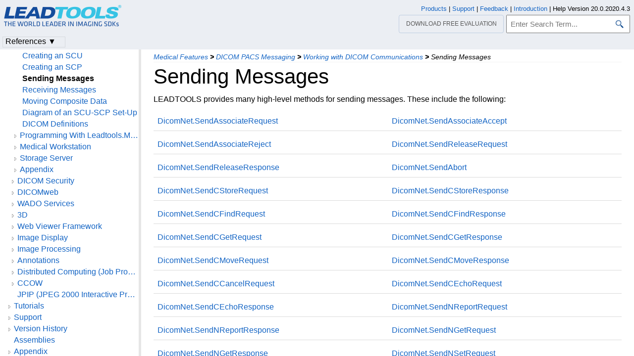

--- FILE ---
content_type: text/html
request_url: https://www.leadtools.com/help/sdk/v20/dh/to/sending-messages.html
body_size: 45318
content:
<!DOCTYPE html>
<html lang="en">
<head>
   <meta http-equiv="X-UA-Compatible" content="IE=Edge" />
   <meta http-equiv="Content-Type" content="text/html; charset=UTF-8" />
   <meta name="robots" content="noodp,noydir">
   <meta name="viewport" content="width=device-width, initial-scale=1">
   <link rel="icon" type="image/png" href="../../resources/images/favicon-16x16.png" sizes="16x16">

   <link href="../../resources/styles/jquery.qtip.min.css" rel="stylesheet" type="text/css" /><!--http://qtip2.com/v/stable/-->
   <link rel="stylesheet" type="text/css" href="../../resources/styles/branding.min.css" />
   <link rel="stylesheet" type="text/css" href="../../resources/styles/branding-Website.min.css" />
   <link rel="stylesheet" type="text/css" href="../../resources/styles/branding-en-US.min.css" />
   <link rel="stylesheet" type="text/css" href="../../resources/styles/highlight.min.css" />
   <link rel="stylesheet" type="text/css" href="../../resources/styles/leadtools-doc-markdown.min.css" />
   <link rel="stylesheet" type="text/css" href="../../resources/styles/leadtools-doc-menu.min.css" />
   <link rel="stylesheet" type="text/css" href="../../resources/styles/leadtools-doc-rwd.min.css" />


   <script type="ab9dc9891e7c74fa7b21e36b-text/javascript" src="../../resources/scripts/highlight.min.js"></script>
   <script type="ab9dc9891e7c74fa7b21e36b-text/javascript" src="../../resources/scripts/jquery-1.11.0.min.js"></script>
   <script type="ab9dc9891e7c74fa7b21e36b-text/javascript" src="../../resources/scripts/noGoogleBot.min.js"></script>
   <script src="../../resources/scripts/jquery.qtip.min.js" type="ab9dc9891e7c74fa7b21e36b-text/javascript"></script><!--http://qtip2.com/v/stable/-->
   <script src="../../resources/scripts/inittooltips.min.js" type="ab9dc9891e7c74fa7b21e36b-text/javascript"></script>
   <script type="ab9dc9891e7c74fa7b21e36b-text/javascript" src="../../resources/scripts/branding-Website.min.js"></script>
   <script type="ab9dc9891e7c74fa7b21e36b-text/javascript" src="../../resources/scripts/branding.min.js"></script>
   <script type="ab9dc9891e7c74fa7b21e36b-text/javascript" src="../../resources/scripts/leadtools-doc-table-of-contents.min.js"></script>
   <script type="ab9dc9891e7c74fa7b21e36b-text/javascript" src="../../resources/scripts/leadtools.jqueryplugins.2016.min.js"></script>
   <script type="ab9dc9891e7c74fa7b21e36b-text/javascript" src="../../resources/scripts/campaign-helper.min.js"></script>


   
   <title>Sending Messages | Raster, Medical, Document Help</title>
   <link rel="canonical" href="https://www.leadtools.com/help/sdk/v20/dh/to/sending-messages.html" />
   <meta name="Title" content="Sending Messages" />
   
   
   
   <meta name="Leadtools.Help.Assembly" content="Leadtools.Topics" />
   
   
   <meta name="Leadtools.Help.Keyword" content="Sending Messages" />
   
   
   <meta name="Description" content="Sending Messages" />
   <meta name="Leadtools.Help.ContentType" content="Reference" />
    <meta name="LeadName" content="Sending Messages" />
   <meta name="ProjectName" content="Leadtools.Topics"/>
   <meta name="Collection" content="Raster, Medical, Document Help"/>


   <script type="ab9dc9891e7c74fa7b21e36b-text/javascript">
      var toolkitHeader = null;
      $(document).ready(function () {
         if (typeof window.toolkitHeader === "undefined" || window.toolkitHeader == null) {
            window.toolkitHeader = $.loadToolkitHeader();
         }
         $.bindToResize();
         $.setPreferedPlatformOnLoad();
      });

      $(document).ready(function () {
         initTooltips();
         $.RegisterAnyEvents();
         
      });
   </script>
   <!-- BEGIN SUPPORT CHAT SCRIPTS/STYLES -->

<!-- Qualified -->
<script type="ab9dc9891e7c74fa7b21e36b-text/javascript">
    (function (w, q) {
        w['QualifiedObject'] = q; w[q] = w[q] || function () {
            (w[q].q = w[q].q || []).push(arguments)
        };
    })(window, 'qualified')
</script>
<script async src="https://js.qualified.com/qualified.js?token=Vy9sz2h6dVojMN7p" type="ab9dc9891e7c74fa7b21e36b-text/javascript"></script>
<!-- End Qualified -->
<!-- Calibermind -->
<script type="ab9dc9891e7c74fa7b21e36b-text/javascript">
    qualified('handleEvents', function (name, data) {
        switch (name) {
            case 'Email Captured': {
                if (data && data.field_values) {
                    for (const [key, value] of Object.entries(data.field_values)) {
                        if (typeof value === "string" && /.+\@.+\..+/.test(value)) {
                            analytics.identify(value, { email: value });
                            break;
                        }
                    }
                }
                break;
            }
            default:
        }
    })
</script>
<!-- End Calibermind -->

<!-- END SUPPORT CHAT SCRIPTS/STYLES -->
   <!--analytics starts-->
<script type="ab9dc9891e7c74fa7b21e36b-text/javascript">
    window.dataLayer = window.dataLayer || [];
</script>
<!-- Google Tag Manager -->
<script type="ab9dc9891e7c74fa7b21e36b-text/javascript">
    (function (w, d, s, l, i) {
        w[l] = w[l] || []; w[l].push({
            'gtm.start':
                new Date().getTime(), event: 'gtm.js'
        }); var f = d.getElementsByTagName(s)[0],
            j = d.createElement(s), dl = l != 'dataLayer' ? '&l=' + l : ''; j.async = true; j.src =
                'https://www.googletagmanager.com/gtm.js?id=' + i + dl; f.parentNode.insertBefore(j, f);
    })(window, document, 'script', 'dataLayer', 'GTM-MHXDQTW');
</script>

<!-- Bonzo's Analytics Suite -->
<!--<script>
    document.addEventListener("DOMContentLoaded", function () {
        var getData = function () {
            return JSON.stringify({
                "UriStem": window.location.pathname,
                "UriQuery": window.location.search,
                "Referrer": window.document.referrer,
                "JavaScriptDocumentCookies": window.document.cookie,
                "PageTitle": document.title,
                "Domain": window.location.hostname
            });
        };

        var getApiPath = function () {
            var d = window.location.hostname;
            if (d.toLowerCase() === "leadtools.com" || d.toLowerCase() === "www.leadtools.com") {
                return "https://webapi.leadtools.com/";
            } else if (d.toLowerCase() === "localhost") {
                return "https://localhost:44364/";
            }
            return "https://webapi-test.leadtools.com/";
        };

        $.ajax({
            type: "POST",
            data: getData(),
            url: getApiPath() + "api/WebRequest",
            contentType: "application/json"
        });
    });
</script>-->

<!--Marketo Analytics-->
<script type="ab9dc9891e7c74fa7b21e36b-text/javascript">  
    const COOKIE_TYPE = {
        LONG_TERM: "LONG_TERM",
        SESSION: "SESSION"
    }

    const LONG_TERM_COOKIE_KEY = 'leadtools_tracking_cookie';
    const SESSION_COOKIE_KEY = 'leadtools_tracking_session_cookie';

    const GetCookie = (cookieKey) => {
        let name = cookieKey + "=";
        let decodedCookie = window.decodeURIComponent(document.cookie);
        let ca = decodedCookie.split(';');
        for (let i = 0; i < ca.length; i++) {
            let c = ca[i];
            while (c.charAt(0) == ' ') {
                c = c.substring(1);
            }
            if (c.indexOf(name) == 0) {
                return c.substring(name.length, c.length);
            }
        }
        return "";
    }

    const AddCookieDataToForm = (formData) => {
        const MarketoUTMFields = {
            UTM_SOURCE: 'Cookie_UTM_Source__c',
            UTM_MEDIUM: 'Cookie_UTM_Medium__c',
            UTM_CAMPAIGN: 'Cookie_UTM_Campaign__c',
            UTM_CONTENT: 'Cookie_UTM_Content__c',
            UTM_TERM: 'Cookie_UTM_Term__c',
            COOKIE_LANDING: 'Cookie_Landing__c',
            COOKIE_REFERRER: 'Cookie_Referrer__c',
            UTM_SOURCE_SESSION: 'Most_Recent_UTM_Source__c',
            UTM_MEDIUM_SESSION: 'Most_Recent_UTM_Medium__c',
            UTM_CAMPAIGN_SESSION: 'Most_Recent_UTM_Campaign__c',
            UTM_CONTENT_SESSION: 'Most_Recent_UTM_Content__c',
            UTM_TERM_SESSION: 'Most_Recent_UTM_Term__c',
            COOKIE_LANDING_SESSION: 'Most_Recent_Landing_Page__c',
            COOKIE_REFERRER_SESSION: 'Most_Recent_Referrer__c',
            GCLID: 'GCLID__c',
            GCLID_SESSION: 'Most_Recent_GCLID__c',
        };

        const GetCookieData = (cookieType) => {
            try {
                const cookieKey = cookieType === COOKIE_TYPE.LONG_TERM ? LONG_TERM_COOKIE_KEY : SESSION_COOKIE_KEY;
                return JSON.parse(GetCookie(cookieKey));
            } catch (e) {
                return null;
            }
        };

        const dataWithCookies = { ...formData };

        //long term cookies
        const longTermTrackingCookie = GetCookieData(COOKIE_TYPE.LONG_TERM);
        if (longTermTrackingCookie) {
            const {
                utm_source,
                utm_medium,
                utm_campaign,
                utm_term,
                utm_content,
                referrer,
                landingPage,
                gclid,
            } = longTermTrackingCookie;

            if (utm_source) dataWithCookies[MarketoUTMFields.UTM_SOURCE] = utm_source;
            if (utm_medium) dataWithCookies[MarketoUTMFields.UTM_MEDIUM] = utm_medium;
            if (utm_campaign) dataWithCookies[MarketoUTMFields.UTM_CAMPAIGN] = utm_campaign;
            if (utm_term) dataWithCookies[MarketoUTMFields.UTM_TERM] = utm_term;
            if (utm_content) dataWithCookies[MarketoUTMFields.UTM_CONTENT] = utm_content;
            if (referrer) dataWithCookies[MarketoUTMFields.COOKIE_REFERRER] = referrer;
            if (landingPage) dataWithCookies[MarketoUTMFields.COOKIE_LANDING] = landingPage;
            if (gclid) dataWithCookies[MarketoUTMFields.GCLID] = gclid;
        }

        //session cookies
        const sessionTrackingCookie = GetCookieData(COOKIE_TYPE.SESSION);
        if (sessionTrackingCookie) {
            const {
                utm_source,
                utm_medium,
                utm_campaign,
                utm_term,
                utm_content,
                referrer,
                landingPage,
                gclid,
            } = sessionTrackingCookie;

            if (utm_source) dataWithCookies[MarketoUTMFields.UTM_SOURCE_SESSION] = utm_source;
            if (utm_medium) dataWithCookies[MarketoUTMFields.UTM_MEDIUM_SESSION] = utm_medium;
            if (utm_campaign) dataWithCookies[MarketoUTMFields.UTM_CAMPAIGN_SESSION] = utm_campaign;
            if (utm_term) dataWithCookies[MarketoUTMFields.UTM_TERM_SESSION] = utm_term;
            if (utm_content) dataWithCookies[MarketoUTMFields.UTM_CONTENT_SESSION] = utm_content;
            if (referrer) dataWithCookies[MarketoUTMFields.COOKIE_REFERRER_SESSION] = referrer;
            if (landingPage) dataWithCookies[MarketoUTMFields.COOKIE_LANDING_SESSION] = landingPage;
            if (gclid) dataWithCookies[MarketoUTMFields.GCLID_SESSION] = gclid;
        }

        return dataWithCookies;
    };

    document.addEventListener("DOMContentLoaded", () => {
        const ACCEPTED_UTM = [
            'utm_source',
            'utm_medium',
            'utm_campaign',
            'utm_term',
            'utm_content',
            'gclid',
        ];
        
        const UTMParams = (() => {
            var search = window.location.search;
            if (!search) return {};
            const utms = {};

            try {
                const query = search.split('?')[1];
                const splitQueries = query.split('&');
                splitQueries.forEach((q) => {
                    const s = q.split('=');
                    const [key, value] = s;

                    if (ACCEPTED_UTM.includes(key.toLowerCase())) utms[key.toLowerCase()] = value;
                });
                return utms;
            } catch (e) {
                return {};
            }
        })();
        
        const SetCookieData = (cookieType) => {
            const existingLongTermCookie = GetCookie(LONG_TERM_COOKIE_KEY);

            if (cookieType === COOKIE_TYPE.LONG_TERM && existingLongTermCookie) return;
            // only set session cookie when long term utm params were present
            if (cookieType === COOKIE_TYPE.SESSION && Object.keys(UTMParams).length === 0) return;

            const referrer = window.document.referrer;
            const landingPage = window.location.pathname;
            const date = new Date().toDateString();

            const cookie = {
                referrer,
                landingPage,
                date,
                landing_date: new Date().toISOString().slice(0, 19).replace('T', ' '),
                ...UTMParams,
            };

            try {
                const cookieKey =
                    cookieType === COOKIE_TYPE.LONG_TERM ? LONG_TERM_COOKIE_KEY : SESSION_COOKIE_KEY;

                const cookieValue = JSON.stringify(cookie)

                const expDays = cookieType === COOKIE_TYPE.LONG_TERM ? 365 : 1;
                const d = new Date();
                d.setTime(d.getTime() + (expDays * 24 * 60 * 60 * 1000)); //days to ms
                const expires = d.toUTCString();
                
                document.cookie = cookieKey + "=" + cookieValue + ";" + "expires=" + expires + ";path=/";
            } catch (e) {
                // nothing
            }
        };

        SetCookieData(COOKIE_TYPE.LONG_TERM);
        SetCookieData(COOKIE_TYPE.SESSION);        
    })
</script>
<!--analytics ends-->

</head>
<script src="/cdn-cgi/scripts/7d0fa10a/cloudflare-static/rocket-loader.min.js" data-cf-settings="ab9dc9891e7c74fa7b21e36b-|49"></script><body onLoad="OnLoad('cs')">

   <div id="pageBody">

      <div id="TopicContent">
         <div id="topicHeaderEmpty"></div>
         <div id="breadCrumbs"><a href="medical-features.html">Medical Features</a> <b>&gt;</b> <a href="dicom-pacs-messaging-working-with-communications.html">DICOM PACS Messaging</a> <b>&gt;</b> <a href="dicom-pacs-messaging.html">Working with DICOM Communications</a> <b>&gt;</b> <span id="breadcrumbsCurrent">Sending Messages</span></div>
         
         <div id="platformSupportSection"></div>
         <div id="inThisTopic">
         </div>
         <h1>Sending Messages</h1>
         <div id="abstract"></div>
         <div id="top"></div>
         <p>LEADTOOLS provides many high-level methods for sending messages. These include the following:</p>
<table>
<tbody>
    <tr>
        <td>
            <p><a href="../di/dicomnet-sendassociaterequest.html">DicomNet.SendAssociateRequest</a></p>
        </td>
        <td>
            <p><a href="../di/dicomnet-sendassociateaccept.html">DicomNet.SendAssociateAccept</a></p>
        </td>
    </tr>
    <tr>
        <td>
            <p><a href="../di/dicomnet-sendassociatereject.html">DicomNet.SendAssociateReject</a></p>
        </td>
        <td>
            <p><a href="../di/dicomnet-sendreleaserequest.html">DicomNet.SendReleaseRequest</a></p>
        </td>
    </tr>
    <tr>
        <td>
            <p><a href="../di/dicomnet-sendreleaseresponse.html">DicomNet.SendReleaseResponse</a></p>
        </td>
        <td>
            <p><a href="../di/dicomnet-sendabort.html">DicomNet.SendAbort</a></p>
        </td>
    </tr>
    <tr>
        <td>
            <p><a href="../di/dicomnet-sendcstorerequest.html">DicomNet.SendCStoreRequest</a></p>
        </td>
        <td>
            <p><a href="../di/dicomnet-sendcstoreresponse.html">DicomNet.SendCStoreResponse</a></p>
        </td>
    </tr>
    <tr>
        <td>
            <p><a href="../di/dicomnet-sendcfindrequest.html">DicomNet.SendCFindRequest</a></p>
        </td>
        <td>
            <p><a href="../di/dicomnet-sendcfindresponse.html">DicomNet.SendCFindResponse</a></p>
        </td>
    </tr>
    <tr>
        <td>
            <p><a href="../di/dicomnet-sendcgetrequest.html">DicomNet.SendCGetRequest</a></p>
        </td>
        <td>
            <p><a href="../di/dicomnet-sendcgetresponse.html">DicomNet.SendCGetResponse</a></p>
        </td>
    </tr>
    <tr>
        <td>
            <p><a href="../di/dicomnet-sendcmoverequest.html">DicomNet.SendCMoveRequest</a></p>
        </td>
        <td>
            <p><a href="../di/dicomnet-sendcmoveresponse.html">DicomNet.SendCMoveResponse</a></p>
        </td>
    </tr>
    <tr>
        <td>
            <p><a href="../di/dicomnet-sendccancelrequest.html">DicomNet.SendCCancelRequest</a></p>
        </td>
        <td>
            <p><a href="../di/dicomnet-sendcechorequest.html">DicomNet.SendCEchoRequest</a></p>
        </td>
    </tr>
    <tr>
        <td>
            <p><a href="../di/dicomnet-sendcechoresponse.html">DicomNet.SendCEchoResponse</a></p>
        </td>
        <td>
            <p><a href="../di/dicomnet-sendnreportrequest.html">DicomNet.SendNReportRequest</a></p>
        </td>
    </tr>
    <tr>
        <td>
            <p><a href="../di/dicomnet-sendnreportresponse.html">DicomNet.SendNReportResponse</a></p>
        </td>
        <td>
            <p><a href="../di/dicomnet-sendngetrequest.html">DicomNet.SendNGetRequest</a></p>
        </td>
    </tr>
    <tr>
        <td>
            <p><a href="../di/dicomnet-sendngetresponse.html">DicomNet.SendNGetResponse</a></p>
        </td>
        <td>
            <p><a href="../di/dicomnet-sendnsetrequest.html">DicomNet.SendNSetRequest</a></p>
        </td>
    </tr>
    <tr>
        <td>
            <p><a href="../di/dicomnet-sendnsetresponse.html">DicomNet.SendNSetResponse</a></p>
        </td>
        <td>
            <p><a href="../di/dicomnet-sendnactionrequest.html">DicomNet.SendNActionRequest</a></p>
        </td>
    </tr>
    <tr>
        <td>
            <p><a href="../di/dicomnet-sendnactionresponse.html">DicomNet.SendNActionResponse</a></p>
        </td>
        <td>
            <p><a href="../di/dicomnet-sendncreaterequest.html">DicomNet.SendNCreateRequest</a></p>
        </td>
    </tr>
    <tr>
        <td>
            <p><a href="../di/dicomnet-sendncreateresponse.html">DicomNet.SendNCreateResponse</a></p>
        </td>
        <td>
            <p><a href="../di/dicomnet-sendndeleterequest.html">DicomNet.SendNDeleteRequest</a></p>
        </td>
    </tr>
</tbody>
</table>
<p><a href="../di/dicomnet-sendndeleteresponse.html">DicomNet.SendNDeleteResponse</a><br /></p>
<p>These methods let you easily combine Command Set information and Data Set information for a standard set of messages.
If you wish to handle the message sending process in your application, or if you want to create your own messages, LEADTOOLS also provides the low-level method <a href="../di/dicomnet-senddata.html">DicomNet.SendData</a> that allows you to do this.</p>

         <div id="bottom"></div>
         <div id="topicFooter">
            <div id="DonwloadEvalFooter"><a href="/downloads">Download our FREE evaluation</a></div>
            <div id="FooterHelpVersion">
               Help Version 20.0.2020.4.3
            </div>
            <!--BEGIN Copyright notice-->
<a href="/sdk/product-overview" target="leadtools_com_link" >Products</a> | <a href="/support" target="leadtools_com_link" >Support</a> | <a href="/corporate/contact" target="leadtools_com_link" >Contact Us</a> | <a href="/help/sdk/v20/licensing/intellectual-property-notices.html" target="leadtools_com_link" >Intellectual Property Notices</a> <br/> &copy; 1991-2020 <a href="/" target="leadtools_com_link" >Apryse Sofware Corp.</a> All Rights Reserved.
<!--END Copyright notice-->

<!--BEGIN SrcOrigin and UUID Cookies-->
<script type="ab9dc9891e7c74fa7b21e36b-text/javascript" src="/scripts/querystring.min.js"></script>
<!--END SrcOrigin and UUID Cookies-->

<!--clickdimensions starts-->
<script type="ab9dc9891e7c74fa7b21e36b-text/javascript">
	var trackManually = true;
</script>
<!-- Bonzo's Form Processing Suite -->
<script type="ab9dc9891e7c74fa7b21e36b-text/javascript">
   $(document).ready(function () {
      $("form").on("submit", function (e) {
        
         var form = $(this);
         var formName = form.attr('name') || form.attr('id') || 'Missing Form Name';
         var formData = $(form[0].elements).not("input[type='password']").serialize();

         var getData = function (formName, formData) {
            return JSON.stringify({
               "UriStem": window.location.pathname,
               "UriQuery": window.location.search,
               "Referrer": window.document.referrer,
               "JavaScriptDocumentCookies": window.document.cookie,
               "PageTitle": document.title,
               "Domain": window.location.hostname,
               "FormName": formName,
               "FormData": formData
            });
         };

         var getApiPath = function () {
            var d = window.location.hostname;
            if (d.toLowerCase() === "leadtools.com" || d.toLowerCase() === "www.leadtools.com") {
               return "https://webapi.leadtools.com/";
            } else if (d.toLowerCase() === "localhost") {
               return "https://localhost:44364/";
            }
            return "https://webapi-test.leadtools.com/";
         };

         $.ajax({
            type: "POST",
            data: getData(formName, formData),
            url: getApiPath() + "api/FormSubmission",
            contentType: "application/json",
            success: function (data) { },
            error: function (data) { console.log("error posting form submission"); }
         });
      });
   });
</script>
<script type="ab9dc9891e7c74fa7b21e36b-text/javascript">
	$(document).ready(function () {
	if (typeof window.toolkitHeader === "undefined" || window.toolkitHeader == null ) {
	window.toolkitHeader = $.loadToolkitHeader();
	}
	CampaignHelper.setCampaign(window.toolkitHeader);
	trackPageCD(false);
	});
</script>
<!--clickdimensions ends-->

<script type="ab9dc9891e7c74fa7b21e36b-text/javascript">
  $(document).ready(function(){
  if (history.state) {
  $("#TopicContent").scrollTop(history.state.data);
  }
  $("#TopicContent").scroll(function() {
  var scrollPos = $("#TopicContent").scrollTop();
  var stateObj = { data: scrollPos };
  history.replaceState(stateObj, "");
  });
  });
</script>

<!-- Autocomplete scripts -->
<script type="ab9dc9891e7c74fa7b21e36b-text/javascript" src="/help/sdk/v20/resources/scripts/jquery-ui-1.11.3.min.js"></script>
<script type="ab9dc9891e7c74fa7b21e36b-text/javascript" src="/help/sdk/v20/resources/scripts/leadtools-autocomplete.min.js"></script>
<!-- End Autocomplete scripts -->
         </div>

      </div>

      <!--SEARCHAROONOINDEX-->
      <div id="leftNav">
         <div id="tocNav" class="ssi-toc loading">
            ﻿<div id="TocHeading">LEADTOOLS Imaging, Medical, and Document</div>
<div class="loading-spinner"></div>
<div class="toclevel0" data-toclevel="0" style="display:block;" data-childrenloaded="false"><a data-tochassubtree="false" href="introduction.html" platform="topic,dotnet,android,java,ios,wpf,pacs,wcf,ccow" title="Introduction" tocid="introduction">Introduction</a></div>
<div class="toclevel0" data-toclevel="0" style="display:block;" data-childrenloaded="false"><a data-tochassubtree="false" href="getting-started.html" platform="topic,dotnet,android,java,ios,wpf,pacs,wcf,ccow" title="Getting Started" tocid="getting-started">Getting Started</a></div>
<div class="toclevel0" data-toclevel="0" style="display:block;" data-childrenloaded="false"><a data-tochassubtree="false" href="../../licensing/leadtools-software-license-agreement.html" platform="topic,dotnet,android,java,ios,wpf,pacs,wcf,ccow" title="LEADTOOLS Software License Agreement" tocid="leadtools-software-license-agreement">LEADTOOLS Software License Agreement</a></div>
<div class="toclevel0" data-toclevel="0" style="display:block;" data-childrenloaded="false"><a data-tochassubtree="false" href="leadtools-nuget-packages-dependency-tree.html" platform="topic,dotnet,android,java,ios,wpf,pacs,wcf,ccow" title="LEADTOOLS NuGet Packages Dependency Tree" tocid="leadtools-nuget-packages-dependency-tree">LEADTOOLS NuGet Packages Dependency Tree</a></div>
<div class="toclevel0" data-toclevel="0" style="display:block;" data-childrenloaded="true"><a class="tocCollapsed" onclick="if (!window.__cfRLUnblockHandlers) return false; javascript: Toggle(this);" href="#!" data-cf-modified-ab9dc9891e7c74fa7b21e36b-=""></a><a data-tochassubtree="true" href="files-to-be-included-with-your-application.html" platform="topic,dotnet,android,java,ios,wpf,pacs,wcf,ccow" title=".NET Files to be Included with your Application" tocid="files-to-be-included-with-your-application">.NET Files to be Included with your Application</a></div>
<div class="toclevel1" data-toclevel="1" style="display:none;" data-childrenloaded="false"><a data-tochassubtree="false" href="file-format-support.html" platform="topic,dotnet,android,java,ios,wpf,pacs,wcf,ccow" title="File Format Support" tocid="file-format-support">File Format Support</a></div>
<div class="toclevel1" data-toclevel="1" style="display:none;" data-childrenloaded="true"><a class="tocCollapsed" onclick="if (!window.__cfRLUnblockHandlers) return false; javascript: Toggle(this);" href="#!" data-cf-modified-ab9dc9891e7c74fa7b21e36b-=""></a><a data-tochassubtree="true" href="ocr-files-to-be-included-with-your-application.html" platform="topic,dotnet,android,java,ios" title="OCR Files to be Included with your Application" tocid="ocr-files-to-be-included-with-your-application">OCR Files to be Included with your Application</a></div>
<div class="toclevel2" data-toclevel="2" style="display:none;" data-childrenloaded="false"><a data-tochassubtree="false" href="leadtools-ocr-module-lead-engine-runtime-files.html" platform="topic,dotnet,android,java,ios" title="LEADTOOLS OCR Module - LEAD Engine Runtime Files" tocid="leadtools-ocr-module-lead-engine-runtime-files">LEADTOOLS OCR Module - LEAD Engine Runtime Files</a></div>
<div class="toclevel2" data-toclevel="2" style="display:none;" data-childrenloaded="false"><a data-tochassubtree="false" href="leadtools-ocr-module-omnipage-engine-runtime-files.html" platform="topic,dotnet,android,java,ios" title="LEADTOOLS OCR Module - OmniPage Engine Runtime Files" tocid="leadtools-ocr-module-omnipage-engine-runtime-files">LEADTOOLS OCR Module - OmniPage Engine Runtime Files</a></div>
<div class="toclevel2" data-toclevel="2" style="display:none;" data-childrenloaded="false"><a data-tochassubtree="false" href="leadtools-ocr-module-omnipage-engine-with-additional-languages-runtime-files.html" platform="topic,dotnet,android,java,ios" title="LEADTOOLS OCR Module - OmniPage Engine with Additional Languages Runtime Files" tocid="leadtools-ocr-module-omnipage-engine-with-additional-languages-runtime-files">LEADTOOLS OCR Module - OmniPage Engine with Additional Languages Runtime Files</a></div>
<div class="toclevel1" data-toclevel="1" style="display:none;" data-childrenloaded="false"><a data-tochassubtree="false" href="annotations-support.html" platform="topic,dotnet,android,java,ios" title="Annotations Support" tocid="annotations-support">Annotations Support</a></div>
<div class="toclevel1" data-toclevel="1" style="display:none;" data-childrenloaded="false"><a data-tochassubtree="false" href="barcode-support.html" platform="topic,dotnet,android,java,ios" title="Barcode Support" tocid="barcode-support">Barcode Support</a></div>
<div class="toclevel1" data-toclevel="1" style="display:none;" data-childrenloaded="false"><a data-tochassubtree="false" href="dicom-support.html" platform="topic,dotnet,android,java,ios,wpf,pacs,wcf,ccow" title="DICOM Support" tocid="dicom-support">DICOM Support</a></div>
<div class="toclevel1" data-toclevel="1" style="display:none;" data-childrenloaded="false"><a data-tochassubtree="false" href="distributed-computing-job-processor-support.html" platform="topic,dotnet" title="Distributed Computing - Job Processor - Support" tocid="distributed-computing-job-processor-support">Distributed Computing - Job Processor - Support</a></div>
<div class="toclevel1" data-toclevel="1" style="display:none;" data-childrenloaded="false"><a data-tochassubtree="false" href="document-support.html" platform="topic,dotnet" title="Documents Support" tocid="document-support">Documents Support</a></div>
<div class="toclevel1" data-toclevel="1" style="display:none;" data-childrenloaded="false"><a data-tochassubtree="false" href="forms-support.html" platform="topic,dotnet" title="Forms Support" tocid="forms-support">Forms Support</a></div>
<div class="toclevel1" data-toclevel="1" style="display:none;" data-childrenloaded="false"><a data-tochassubtree="false" href="image-processing-support.html" platform="topic,dotnet" title="Image Processing Support" tocid="image-processing-support">Image Processing Support</a></div>
<div class="toclevel1" data-toclevel="1" style="display:none;" data-childrenloaded="false"><a data-tochassubtree="false" href="jpip-support.html" platform="topic,dotnet" title="JPIP Support" tocid="jpip-support">JPIP Support</a></div>
<div class="toclevel1" data-toclevel="1" style="display:none;" data-childrenloaded="false"><a data-tochassubtree="false" href="pacs-framework-data-access-layer-and-rules-addin-support.html" platform="topic,dotnet,android,java,ios,wpf,pacs,wcf,ccow" title="PACS Framework Data Access Layer and Rules Add-in Support" tocid="pacs-framework-data-access-layer-and-rules-addin-support">PACS Framework Data Access Layer and Rules Add-in Support</a></div>
<div class="toclevel1" data-toclevel="1" style="display:none;" data-childrenloaded="false"><a data-tochassubtree="false" href="medical-workstation-support.html" platform="topic,dotnet,android,java,ios,wpf,pacs,wcf,ccow" title="Medical Workstation Support" tocid="medical-workstation-support">Medical Workstation Support</a></div>
<div class="toclevel1" data-toclevel="1" style="display:none;" data-childrenloaded="false"><a data-tochassubtree="false" href="clinical-context-object-workgroup-ccow-support.html" platform="topic,dotnet,android,java,ios,wpf,pacs,wcf,ccow" title="Clinical Context Object Workgroup (CCOW) Support" tocid="clinical-context-object-workgroup-ccow-support">Clinical Context Object Workgroup (CCOW) Support</a></div>
<div class="toclevel1" data-toclevel="1" style="display:none;" data-childrenloaded="false"><a data-tochassubtree="false" href="windows-media-support.html" platform="topic,dotnet,android,java,ios,wpf,pacs,wcf,ccow" title="Windows Media Support" tocid="windows-media-support">Windows Media Support</a></div>
<div class="toclevel1" data-toclevel="1" style="display:none;" data-childrenloaded="false"><a data-tochassubtree="false" href="demo-dlls-support.html" platform="topic,dotnet,android,java,ios,wpf,pacs,wcf,ccow" title="Demo DLLs Support" tocid="demo-dlls-support">Demo DLLs Support</a></div>
<div class="toclevel0" data-toclevel="0" style="display:block;" data-childrenloaded="false"><a data-tochassubtree="false" href="files-to-be-included-with-your-java-application.html" platform="topic,dotnet,android,java,ios,wpf,pacs,wcf,ccow" title="Java - Files to be Included with your Java Application" tocid="files-to-be-included-with-your-java-application">Java - Files to be Included with your Java Application</a></div>
<div class="toclevel0" data-toclevel="0" style="display:block;" data-childrenloaded="true"><a class="tocCollapsed" onclick="if (!window.__cfRLUnblockHandlers) return false; javascript: Toggle(this);" href="#!" data-cf-modified-ab9dc9891e7c74fa7b21e36b-=""></a><a data-tochassubtree="true" href="files-to-be-included-feature-specific-assemblies.html" title="Files to be Included - Feature-Specific Assemblies" tocid="files-to-be-included-feature-specific-assemblies">Files to be Included - Feature-Specific Assemblies</a></div>
<div class="toclevel1" data-toclevel="1" style="display:none;" data-childrenloaded="false"><a data-tochassubtree="false" href="ocr-files-to-be-included-with-your-application.html" title="OCR - Files To Be Included With Your Application" tocid="ocr-files-to-be-included-with-your-application">OCR - Files To Be Included With Your Application</a></div>
<div class="toclevel1" data-toclevel="1" style="display:none;" data-childrenloaded="false"><a data-tochassubtree="false" href="printer-driver-files-to-be-included-with-your-application.html" title="Virtual Printer Driver - Files To Be Included With Your Application" tocid="printer-driver-files-to-be-included-with-your-application">Virtual Printer Driver - Files To Be Included With Your Application</a></div>
<div class="toclevel1" data-toclevel="1" style="display:none;" data-childrenloaded="false"><a data-tochassubtree="false" href="network-virtual-printer-driver-files-to-be-included-with-your-server-application.html" title="Network Virtual Printer Driver - Files to be Included With Your Server Application" tocid="network-virtual-printer-driver-files-to-be-included-with-your-server-application">Network Virtual Printer Driver - Files to be Included With Your Server Application</a></div>
<div class="toclevel1" data-toclevel="1" style="display:none;" data-childrenloaded="false"><a data-tochassubtree="false" href="network-virtual-printer-driver-files-to-be-included-with-your-client-application.html" title="Network Virtual Printer Driver - Files to be Included With Your Client Application" tocid="network-virtual-printer-driver-files-to-be-included-with-your-client-application">Network Virtual Printer Driver - Files to be Included With Your Client Application</a></div>
<div class="toclevel0" data-toclevel="0" style="display:block;" data-childrenloaded="true"><a class="tocCollapsed" onclick="if (!window.__cfRLUnblockHandlers) return false; javascript: Toggle(this);" href="#!" data-cf-modified-ab9dc9891e7c74fa7b21e36b-=""></a><a data-tochassubtree="true" href="imaging-features.html" platform="topic,dotnet,android,java,ios,wpf,pacs,wcf,ccow" title="Imaging Features" tocid="imaging-features">Imaging Features</a></div>
<div class="toclevel1" data-toclevel="1" style="display:none;" data-childrenloaded="true"><a class="tocCollapsed" onclick="if (!window.__cfRLUnblockHandlers) return false; javascript: Toggle(this);" href="#!" data-cf-modified-ab9dc9891e7c74fa7b21e36b-=""></a><a data-tochassubtree="true" href="web-scanning-framework.html" platform="topic,dotnet" title="Web Scanning Framework" tocid="web-scanning-framework">Web Scanning Framework</a></div>
<div class="toclevel2" data-toclevel="2" style="display:none;" data-childrenloaded="false"><a data-tochassubtree="false" href="web-scanning-framework.html#overview" platform="topic,dotnet" title="Overview" tocid="web-scanning-framework#overview">Overview</a></div>
<div class="toclevel2" data-toclevel="2" style="display:none;" data-childrenloaded="true"><a class="tocCollapsed" onclick="if (!window.__cfRLUnblockHandlers) return false; javascript: Toggle(this);" href="#!" data-cf-modified-ab9dc9891e7c74fa7b21e36b-=""></a><a data-tochassubtree="true" href="web-scanning-framework.html#components" platform="topic,dotnet" title="Components" tocid="web-scanning-framework#components">Components</a></div>
<div class="toclevel3" data-toclevel="3" style="display:none;" data-childrenloaded="false"><a data-tochassubtree="false" href="web-scanning-framework.html#scanningservice" platform="topic,dotnet" title="Scanning Service" tocid="web-scanning-framework#scanningservice">Scanning Service</a></div>
<div class="toclevel3" data-toclevel="3" style="display:none;" data-childrenloaded="false"><a data-tochassubtree="false" href="web-scanning-framework.html#imageprocessing" platform="topic,dotnet" title="Image Processing" tocid="web-scanning-framework#imageprocessing">Image Processing</a></div>
<div class="toclevel3" data-toclevel="3" style="display:none;" data-childrenloaded="false"><a data-tochassubtree="false" href="web-scanning-framework.html#commandcallback" platform="topic,dotnet" title="Command Callback" tocid="web-scanning-framework#commandcallback">Command Callback</a></div>
<div class="toclevel3" data-toclevel="3" style="display:none;" data-childrenloaded="false"><a data-tochassubtree="false" href="web-scanning-framework.html#servicehostingapplication" platform="topic,dotnet" title="Service Hosting Application" tocid="web-scanning-framework#servicehostingapplication">Service Hosting Application</a></div>
<div class="toclevel3" data-toclevel="3" style="display:none;" data-childrenloaded="false"><a data-tochassubtree="false" href="web-scanning-framework.html#clientsidejavascript" platform="topic,dotnet" title="Client-Side javaScript" tocid="web-scanning-framework#clientsidejavascript">Client-Side javaScript</a></div>
<div class="toclevel3" data-toclevel="3" style="display:none;" data-childrenloaded="false"><a data-tochassubtree="false" href="web-scanning-framework.html#installerproject" platform="topic,dotnet" title="Installer Project" tocid="web-scanning-framework#installerproject">Installer Project</a></div>
<div class="toclevel2" data-toclevel="2" style="display:none;" data-childrenloaded="true"><a class="tocCollapsed" onclick="if (!window.__cfRLUnblockHandlers) return false; javascript: Toggle(this);" href="#!" data-cf-modified-ab9dc9891e7c74fa7b21e36b-=""></a><a data-tochassubtree="true" href="web-scanning-framework.html#usingapi" platform="topic,dotnet" title="Using API" tocid="web-scanning-framework#usingapi">Using API</a></div>
<div class="toclevel3" data-toclevel="3" style="display:none;" data-childrenloaded="false"><a data-tochassubtree="false" href="web-scanning-framework.html#classeshierarchy" platform="topic,dotnet" title="Classes / Hierarchy" tocid="web-scanning-framework#classeshierarchy">Classes / Hierarchy</a></div>
<div class="toclevel3" data-toclevel="3" style="display:none;" data-childrenloaded="true"><a class="tocCollapsed" onclick="if (!window.__cfRLUnblockHandlers) return false; javascript: Toggle(this);" href="#!" data-cf-modified-ab9dc9891e7c74fa7b21e36b-=""></a><a data-tochassubtree="true" href="web-scanning-framework.html#clientsidejavascriptbrowser" platform="topic,dotnet" title="Client-Side / JavaScript / Browser" tocid="web-scanning-framework#clientsidejavascriptbrowser">Client-Side / JavaScript / Browser</a></div>
<div class="toclevel4" data-toclevel="4" style="display:none;" data-childrenloaded="false"><a data-tochassubtree="false" href="web-scanning-framework.html#demoshowecasedfunctionality" platform="topic,dotnet" title="Demo Showcased Functionality" tocid="web-scanning-framework#demoshowecasedfunctionality">Demo Showcased Functionality</a></div>
<div class="toclevel4" data-toclevel="4" style="display:none;" data-childrenloaded="false"><a data-tochassubtree="false" href="web-scanning-framework.html#additionalfunctionality" platform="topic,dotnet" title="Additional Functionality" tocid="web-scanning-framework#additionalfunctionality">Additional Functionality</a></div>
<div class="toclevel3" data-toclevel="3" style="display:none;" data-childrenloaded="true"><a class="tocCollapsed" onclick="if (!window.__cfRLUnblockHandlers) return false; javascript: Toggle(this);" href="#!" data-cf-modified-ab9dc9891e7c74fa7b21e36b-=""></a><a data-tochassubtree="true" href="web-scanning-framework.html#helpfullinks" platform="topic,dotnet" title="Helpful Links" tocid="web-scanning-framework#helpfullinks">Helpful Links</a></div>
<div class="toclevel4" data-toclevel="4" style="display:none;" data-childrenloaded="false"><a data-tochassubtree="false" href="web-scanning-framework.html#capabilitiesandcontainersexplained" platform="topic,dotnet" title="Capabilities and Containers Explained" tocid="web-scanning-framework#capabilitiesandcontainersexplained">Capabilities and Containers Explained</a></div>
<div class="toclevel3" data-toclevel="3" style="display:none;" data-childrenloaded="false"><a data-tochassubtree="false" href="web-scanning-framework.html#troubleshooting" platform="topic,dotnet" title="Troubleshooting" tocid="web-scanning-framework#troubleshooting">Troubleshooting</a></div>
<div class="toclevel1" data-toclevel="1" style="display:none;" data-childrenloaded="true"><a class="tocCollapsed" onclick="if (!window.__cfRLUnblockHandlers) return false; javascript: Toggle(this);" href="#!" data-cf-modified-ab9dc9891e7c74fa7b21e36b-=""></a><a data-tochassubtree="true" href="imagingfeatures-basicconcepts--rollup.html" platform="topic,dotnet,android,java,ios,wpf,pacs,wcf,ccow" title="Basic Concepts" tocid="imagingfeatures-basicconcepts--rollup">Basic Concepts</a></div>
<div class="toclevel2" data-toclevel="2" style="display:none;" data-childrenloaded="false"><a data-tochassubtree="false" href="bitmaps-in-memory-and-in-files.html" platform="topic,dotnet,android,java,ios,wpf,pacs,wcf,ccow" title="Bitmaps in Memory and in Files" tocid="bitmaps-in-memory-and-in-files">Bitmaps in Memory and in Files</a></div>
<div class="toclevel2" data-toclevel="2" style="display:none;" data-childrenloaded="false"><a data-tochassubtree="false" href="rasterimagelist-appearance.html" platform="topic,dotnet,android,java,ios,wpf,pacs,wcf,ccow" title="RasterImageList Appearance" tocid="rasterimagelist-appearance">RasterImageList Appearance</a></div>
<div class="toclevel2" data-toclevel="2" style="display:none;" data-childrenloaded="false"><a data-tochassubtree="false" href="introduction-animation.html" platform="topic,dotnet,android,java,ios,wpf,pacs,wcf,ccow" title="Introduction: Animation" tocid="introduction-animation">Introduction: Animation</a></div>
<div class="toclevel2" data-toclevel="2" style="display:none;" data-childrenloaded="false"><a data-tochassubtree="false" href="introduction-bits-per-pixel-and-related-ideas.html" platform="topic,dotnet,android,java,ios,wpf,pacs,wcf,ccow" title="Introduction: Bits Per Pixel and Related Ideas" tocid="introduction-bits-per-pixel-and-related-ideas">Introduction: Bits Per Pixel and Related Ideas</a></div>
<div class="toclevel2" data-toclevel="2" style="display:none;" data-childrenloaded="false"><a data-tochassubtree="false" href="introduction-color-resolution-and-dithering.html" platform="topic,dotnet,android,java,ios,wpf,pacs,wcf,ccow" title="Introduction: Color Resolution and Dithering" tocid="introduction-color-resolution-and-dithering">Introduction: Color Resolution and Dithering</a></div>
<div class="toclevel2" data-toclevel="2" style="display:none;" data-childrenloaded="false"><a data-tochassubtree="false" href="introduction-database-interaction.html" platform="topic,dotnet,android,java,ios,wpf,pacs,wcf,ccow" title="Introduction: Database Interaction" tocid="introduction-database-interaction">Introduction: Database Interaction</a></div>
<div class="toclevel2" data-toclevel="2" style="display:none;" data-childrenloaded="false"><a data-tochassubtree="false" href="introduction-data-transfer.html" platform="topic,dotnet,android,java,ios,wpf,pacs,wcf,ccow" title="Introduction: Data Transfer" tocid="introduction-data-transfer">Introduction: Data Transfer</a></div>
<div class="toclevel2" data-toclevel="2" style="display:none;" data-childrenloaded="false"><a data-tochassubtree="false" href="introduction-dibs-ddbs-and-the-clipboard.html" platform="topic,dotnet,android,java,ios,wpf,pacs,wcf,ccow" title="Introduction: DIBs, DDBs, and the Clipboard" tocid="introduction-dibs-ddbs-and-the-clipboard">Introduction: DIBs, DDBs, and the Clipboard</a></div>
<div class="toclevel2" data-toclevel="2" style="display:none;" data-childrenloaded="false"><a data-tochassubtree="false" href="introduction-image-display.html" platform="topic,dotnet,android,java,ios,wpf,pacs,wcf,ccow" title="Introduction: Image Display" tocid="introduction-image-display">Introduction: Image Display</a></div>
<div class="toclevel2" data-toclevel="2" style="display:none;" data-childrenloaded="false"><a data-tochassubtree="false" href="introduction-image-manipulation-and-analysis.html" platform="topic,dotnet,android,java,ios,wpf,pacs,wcf,ccow" title="Introduction: Image Manipulation and Analysis" tocid="introduction-image-manipulation-and-analysis">Introduction: Image Manipulation and Analysis</a></div>
<div class="toclevel2" data-toclevel="2" style="display:none;" data-childrenloaded="false"><a data-tochassubtree="false" href="introduction-palette-handling.html" platform="topic,dotnet,android,java,ios,wpf,pacs,wcf,ccow" title="Introduction: Palette Handling" tocid="introduction-palette-handling">Introduction: Palette Handling</a></div>
<div class="toclevel2" data-toclevel="2" style="display:none;" data-childrenloaded="false"><a data-tochassubtree="false" href="using-dibs-ddbs-and-the-clipboard.html" platform="topic,dotnet,android,java,ios,wpf,pacs,wcf,ccow" title="Using DIBs, DDBs, and the Clipboard" tocid="using-dibs-ddbs-and-the-clipboard">Using DIBs, DDBs, and the Clipboard</a></div>
<div class="toclevel2" data-toclevel="2" style="display:none;" data-childrenloaded="false"><a data-tochassubtree="false" href="grayscale-images.html" platform="topic,dotnet,android,java,ios,wpf,pacs,wcf,ccow" title="Grayscale Images" tocid="grayscale-images">Grayscale Images</a></div>
<div class="toclevel2" data-toclevel="2" style="display:none;" data-childrenloaded="false"><a data-tochassubtree="false" href="handling-cmyk-files-as-separate-images.html" platform="topic,dotnet,android,java,ios,wpf,pacs,wcf,ccow" title="Handling CMYK Files as Separate Images" tocid="handling-cmyk-files-as-separate-images">Handling CMYK Files as Separate Images</a></div>
<div class="toclevel2" data-toclevel="2" style="display:none;" data-childrenloaded="false"><a data-tochassubtree="false" href="memory-storage-types-for-images.html" platform="topic,dotnet,android,java,ios,wpf,pacs,wcf,ccow" title="Memory Storage Types for Images" tocid="memory-storage-types-for-images">Memory Storage Types for Images</a></div>
<div class="toclevel2" data-toclevel="2" style="display:none;" data-childrenloaded="false"><a data-tochassubtree="false" href="rasterimage-serialization.html" platform="topic,dotnet,android,java,ios,wpf,pacs,wcf,ccow" title="RasterImage Serialization" tocid="rasterimage-serialization">RasterImage Serialization</a></div>
<div class="toclevel2" data-toclevel="2" style="display:none;" data-childrenloaded="false"><a data-tochassubtree="false" href="saving-window-leveled-images.html" platform="topic,dotnet,android,java,ios,wpf,pacs,wcf,ccow" title="Saving Window-Leveled Images" tocid="saving-window-leveled-images">Saving Window-Leveled Images</a></div>
<div class="toclevel2" data-toclevel="2" style="display:none;" data-childrenloaded="false"><a data-tochassubtree="false" href="speeding-up-1-bit-documents.html" platform="topic,dotnet,android,java,ios,wpf,pacs,wcf,ccow" title="Speeding Up 1-Bit Documents" tocid="speeding-up-1-bit-documents">Speeding Up 1-Bit Documents</a></div>
<div class="toclevel2" data-toclevel="2" style="display:none;" data-childrenloaded="false"><a data-tochassubtree="false" href="super-compressed-images.html" platform="topic,dotnet,android,java,ios,wpf,pacs,wcf,ccow" title="Super Compressed Images" tocid="super-compressed-images">Super Compressed Images</a></div>
<div class="toclevel2" data-toclevel="2" style="display:none;" data-childrenloaded="false"><a data-tochassubtree="false" href="using-color-values-in-leadtools.html" platform="topic,dotnet,android,java,ios,wpf,pacs,wcf,ccow" title="Using Color Values in LEADTOOLS" tocid="using-color-values-in-leadtools">Using Color Values in LEADTOOLS</a></div>
<div class="toclevel2" data-toclevel="2" style="display:none;" data-childrenloaded="false"><a data-tochassubtree="false" href="compression-quality-factors.html" platform="topic,dotnet,android,java,ios,wpf,pacs,wcf,ccow" title="Compression Quality Factors" tocid="compression-quality-factors">Compression Quality Factors</a></div>
<div class="toclevel2" data-toclevel="2" style="display:none;" data-childrenloaded="false"><a data-tochassubtree="false" href="considering-development-systems.html" platform="topic,dotnet,android,java,ios,wpf,pacs,wcf,ccow" title="Considering Development Systems" tocid="considering-development-systems">Considering Development Systems</a></div>
<div class="toclevel2" data-toclevel="2" style="display:none;" data-childrenloaded="false"><a data-tochassubtree="false" href="compression-using-lead-and-jpeg-formats.html" platform="topic,dotnet,android,java,ios,wpf,pacs,wcf,ccow" title="Compression Using LEAD and JPEG Formats" tocid="compression-using-lead-and-jpeg-formats">Compression Using LEAD and JPEG Formats</a></div>
<div class="toclevel2" data-toclevel="2" style="display:none;" data-childrenloaded="false"><a data-tochassubtree="false" href="differences-between-gdi-and-wpf.html" platform="topic,dotnet,android,java,ios,wpf,pacs,wcf,ccow" title="Differences Between GDI and WPF" tocid="differences-between-gdi-and-wpf">Differences Between GDI and WPF</a></div>
<div class="toclevel1" data-toclevel="1" style="display:none;" data-childrenloaded="true"><a class="tocCollapsed" onclick="if (!window.__cfRLUnblockHandlers) return false; javascript: Toggle(this);" href="#!" data-cf-modified-ab9dc9891e7c74fa7b21e36b-=""></a><a data-tochassubtree="true" href="file-format-support-and-features.html" platform="topic,dotnet,android,java,ios,wpf,pacs,wcf,ccow" title="File Format Support and Features" tocid="file-format-support-and-features">File Format Support and Features</a></div>
<div class="toclevel2" data-toclevel="2" style="display:none;" data-childrenloaded="false"><a data-tochassubtree="false" href="summary-of-all-supported-file-formats.html" platform="topic,dotnet,android,java,ios,wpf,pacs,wcf,ccow" title="Summary of All Supported File Formats" tocid="summary-of-all-supported-file-formats">Summary of All Supported File Formats</a></div>
<div class="toclevel2" data-toclevel="2" style="display:none;" data-childrenloaded="true"><a class="tocCollapsed" onclick="if (!window.__cfRLUnblockHandlers) return false; javascript: Toggle(this);" href="#!" data-cf-modified-ab9dc9891e7c74fa7b21e36b-=""></a><a data-tochassubtree="true" href="file-format-reference-platform-and-extension-support.html" platform="topic,dotnet,android,java,ios,wpf,pacs,wcf,ccow" title="File Format Reference: Platform and Extension Support" tocid="file-format-reference-platform-and-extension-support">File Format Reference: Platform and Extension Support</a></div>
<div class="toclevel3" data-toclevel="3" style="display:none;" data-childrenloaded="false"><a data-tochassubtree="false" href="file-format-abc.html" platform="topic,dotnet,android,java,ios,wpf,pacs,wcf,ccow" title="File Formats: ABC (ABC)" tocid="file-format-abc">File Formats: ABC (ABC)</a></div>
<div class="toclevel3" data-toclevel="3" style="display:none;" data-childrenloaded="false"><a data-tochassubtree="false" href="file-formats-abic-format-abic-ica.html" platform="topic,dotnet,android,java,ios,wpf,pacs,wcf,ccow" title="File Formats: ABIC Format (ABIC, ICA)" tocid="file-formats-abic-format-abic-ica">File Formats: ABIC Format (ABIC, ICA)</a></div>
<div class="toclevel3" data-toclevel="3" style="display:none;" data-childrenloaded="false"><a data-tochassubtree="false" href="file-formats-digital-file-formatdcf-arw-sr2-srf-dng-cr2-raf-nef-nrw-orf-rw2-raw.html" platform="topic,dotnet,android,java,ios,wpf,pacs,wcf,ccow" title="File Formats: Adobe Digital Negative Format, Digital Camera Formats" tocid="file-formats-digital-file-formatdcf-arw-sr2-srf-dng-cr2-raf-nef-nrw-orf-rw2-raw">File Formats: Adobe Digital Negative Format, Digital Camera Formats</a></div>
<div class="toclevel3" data-toclevel="3" style="display:none;" data-childrenloaded="false"><a data-tochassubtree="false" href="file-formats-afp-ptoca-im1-formats.html" platform="topic,dotnet,android,java,ios,wpf,pacs,wcf,ccow" title="File Formats: AFP/PTOCA/IM1" tocid="file-formats-afp-ptoca-im1-formats">File Formats: AFP/PTOCA/IM1</a></div>
<div class="toclevel3" data-toclevel="3" style="display:none;" data-childrenloaded="false"><a data-tochassubtree="false" href="file-formats-mayo-clinic-analyze-anz.html" platform="topic,dotnet,android,java,ios,wpf,pacs,wcf,ccow" title="File Formats: ANZ Formats" tocid="file-formats-mayo-clinic-analyze-anz">File Formats: ANZ Formats</a></div>
<div class="toclevel3" data-toclevel="3" style="display:none;" data-childrenloaded="false"><a data-tochassubtree="false" href="file-formats-autodesk-dwf-xps-format-dwfx.html" platform="topic,dotnet,android,java,ios,wpf,pacs,wcf,ccow" title="File Formats: Autodesk DWF XPS Format (DWFX)" tocid="file-formats-autodesk-dwf-xps-format-dwfx">File Formats: Autodesk DWF XPS Format (DWFX)</a></div>
<div class="toclevel3" data-toclevel="3" style="display:none;" data-childrenloaded="false"><a data-tochassubtree="false" href="file-formats-arcinfo-interchange-file-format-e00.html" platform="topic,dotnet,android,java,ios,wpf,pacs,wcf,ccow" title="File Formats: ArcInfo Interchange File Format (E00)" tocid="file-formats-arcinfo-interchange-file-format-e00">File Formats: ArcInfo Interchange File Format (E00)</a></div>
<div class="toclevel3" data-toclevel="3" style="display:none;" data-childrenloaded="false"><a data-tochassubtree="false" href="file-formats-bmp-formats.html" platform="topic,dotnet,android,java,ios,wpf,pacs,wcf,ccow" title="File Formats: BMP Formats" tocid="file-formats-bmp-formats">File Formats: BMP Formats</a></div>
<div class="toclevel3" data-toclevel="3" style="display:none;" data-childrenloaded="false"><a data-tochassubtree="false" href="file-formats-tiff-ccitt-and-other-fax-formats.html" platform="topic,dotnet,android,java,ios,wpf,pacs,wcf,ccow" title="File Formats: CALS Raster Format, Microsoft FAX Format, TIFF CCITT and Other FAX Formats" tocid="file-formats-tiff-ccitt-and-other-fax-formats">File Formats: CALS Raster Format, Microsoft FAX Format, TIFF CCITT and Other FAX Formats</a></div>
<div class="toclevel3" data-toclevel="3" style="display:none;" data-childrenloaded="false"><a data-tochassubtree="false" href="file-formats-canon-raw-format-crw.html" platform="topic,dotnet,android,java,ios,wpf,pacs,wcf,ccow" title="File Formats: Canon RAW Format (CRW)" tocid="file-formats-canon-raw-format-crw">File Formats: Canon RAW Format (CRW)</a></div>
<div class="toclevel3" data-toclevel="3" style="display:none;" data-childrenloaded="false"><a data-tochassubtree="false" href="file-formats-cineon-format-cin.html" platform="topic,dotnet,android,java,ios,wpf,pacs,wcf,ccow" title="File Formats: Cineon Format (CIN)" tocid="file-formats-cineon-format-cin">File Formats: Cineon Format (CIN)</a></div>
<div class="toclevel3" data-toclevel="3" style="display:none;" data-childrenloaded="false"><a data-tochassubtree="false" href="file-formats-compressed-windows-metafile-format-wmz.html" platform="topic,dotnet,android,java,ios,wpf,pacs,wcf,ccow" title="File Formats: Compressed Windows Metafile Format (WMZ)" tocid="file-formats-compressed-windows-metafile-format-wmz">File Formats: Compressed Windows Metafile Format (WMZ)</a></div>
<div class="toclevel3" data-toclevel="3" style="display:none;" data-childrenloaded="false"><a data-tochassubtree="false" href="file-formats-computer-graphics-metafile-cgm.html" platform="topic,dotnet,android,java,ios,wpf,pacs,wcf,ccow" title="File Formats: Computer Graphics Metafile (CGM)" tocid="file-formats-computer-graphics-metafile-cgm">File Formats: Computer Graphics Metafile (CGM)</a></div>
<div class="toclevel3" data-toclevel="3" style="display:none;" data-childrenloaded="false"><a data-tochassubtree="false" href="file-formats-corel-presentation-exchange-format-cmx.html" platform="topic,dotnet,android,java,ios,wpf,pacs,wcf,ccow" title="File Formats: Corel Presentation Exchange Format (CMX)" tocid="file-formats-corel-presentation-exchange-format-cmx">File Formats: Corel Presentation Exchange Format (CMX)</a></div>
<div class="toclevel3" data-toclevel="3" style="display:none;" data-childrenloaded="false"><a data-tochassubtree="false" href="file-formats-csv-file-format-csv.html" platform="topic,dotnet,android,java,ios,wpf,pacs,wcf,ccow" title="File Formats: CSV file format (CSV)" tocid="file-formats-csv-file-format-csv">File Formats: CSV file format (CSV)</a></div>
<div class="toclevel3" data-toclevel="3" style="display:none;" data-childrenloaded="false"><a data-tochassubtree="false" href="file-formats-dgn-dgn.html" platform="topic,dotnet,android,java,ios,wpf,pacs,wcf,ccow" title="File Formats: DGN (DGN)" tocid="file-formats-dgn-dgn">File Formats: DGN (DGN)</a></div>
<div class="toclevel3" data-toclevel="3" style="display:none;" data-childrenloaded="false"><a data-tochassubtree="false" href="file-formats-dicom-format-dic.html" platform="topic,dotnet,android,java,ios,wpf,pacs,wcf,ccow" title="File Formats: DICOM Format (DIC)" tocid="file-formats-dicom-format-dic">File Formats: DICOM Format (DIC)</a></div>
<div class="toclevel3" data-toclevel="3" style="display:none;" data-childrenloaded="false"><a data-tochassubtree="false" href="file-formats-dr-halo-cut.html" platform="topic,dotnet,android,java,ios,wpf,pacs,wcf,ccow" title="File Formats: Dr Halo (CUT)" tocid="file-formats-dr-halo-cut">File Formats: Dr Halo (CUT)</a></div>
<div class="toclevel3" data-toclevel="3" style="display:none;" data-childrenloaded="false"><a data-tochassubtree="false" href="file-formats-drawing-drw.html" platform="topic,dotnet,android,java,ios,wpf,pacs,wcf,ccow" title="File Formats: DRaWing (DRW)" tocid="file-formats-drawing-drw">File Formats: DRaWing (DRW)</a></div>
<div class="toclevel3" data-toclevel="3" style="display:none;" data-childrenloaded="false"><a data-tochassubtree="false" href="file-formats-drawing-interchange-format-dxf.html" platform="topic,dotnet,android,java,ios,wpf,pacs,wcf,ccow" title="File Formats: Drawing Interchange Format (DXF)" tocid="file-formats-drawing-interchange-format-dxf">File Formats: Drawing Interchange Format (DXF)</a></div>
<div class="toclevel3" data-toclevel="3" style="display:none;" data-childrenloaded="false"><a data-tochassubtree="false" href="file-formats-dwf-format-dwf.html" platform="topic,dotnet,android,java,ios,wpf,pacs,wcf,ccow" title="File Formats: DWF Format (DWF)" tocid="file-formats-dwf-format-dwf">File Formats: DWF Format (DWF)</a></div>
<div class="toclevel3" data-toclevel="3" style="display:none;" data-childrenloaded="false"><a data-tochassubtree="false" href="file-formats-dwg-format-dwg.html" platform="topic,dotnet,android,java,ios,wpf,pacs,wcf,ccow" title="File Formats: DWG Format (DWG)" tocid="file-formats-dwg-format-dwg">File Formats: DWG Format (DWG)</a></div>
<div class="toclevel3" data-toclevel="3" style="display:none;" data-childrenloaded="false"><a data-tochassubtree="false" href="file-formats-electronic-publication-epub.html" platform="topic,dotnet,android,java,ios,wpf,pacs,wcf,ccow" title="File Formats: Electronic Publication (ePub)" tocid="file-formats-electronic-publication-epub">File Formats: Electronic Publication (ePub)</a></div>
<div class="toclevel3" data-toclevel="3" style="display:none;" data-childrenloaded="false"><a data-tochassubtree="false" href="file-formats-encapsulated-postscript-eps.html" platform="topic,dotnet,android,java,ios,wpf,pacs,wcf,ccow" title="File Formats: Encapsulated PostScript (EPS)" tocid="file-formats-encapsulated-postscript-eps">File Formats: Encapsulated PostScript (EPS)</a></div>
<div class="toclevel3" data-toclevel="3" style="display:none;" data-childrenloaded="false"><a data-tochassubtree="false" href="file-formats-esri-shape-format-shp.html" platform="topic,dotnet,android,java,ios,wpf,pacs,wcf,ccow" title="File Formats: ESRI Shape Format (SHP)" tocid="file-formats-esri-shape-format-shp">File Formats: ESRI Shape Format (SHP)</a></div>
<div class="toclevel3" data-toclevel="3" style="display:none;" data-childrenloaded="false"><a data-tochassubtree="false" href="file-formats-microsoft-excel-spreadsheet-xlsx-xls.html" platform="topic,dotnet,android,java,ios,wpf,pacs,wcf,ccow" title="File Formats: Microsoft Excel Spreadsheet (XLSX/XLS)" tocid="file-formats-microsoft-excel-spreadsheet-xlsx-xls">File Formats: Microsoft Excel Spreadsheet (XLSX/XLS)</a></div>
<div class="toclevel3" data-toclevel="3" style="display:none;" data-childrenloaded="false"><a data-tochassubtree="false" href="file-formats-exif-formats-tiff-and-jpg.html" platform="topic,dotnet,android,java,ios,wpf,pacs,wcf,ccow" title="File Formats: Exif Formats (TIFF and JPG)" tocid="file-formats-exif-formats-tiff-and-jpg">File Formats: Exif Formats (TIFF and JPG)</a></div>
<div class="toclevel3" data-toclevel="3" style="display:none;" data-childrenloaded="false"><a data-tochassubtree="false" href="file-formats-fits-fit.html" platform="topic,dotnet,android,java,ios,wpf,pacs,wcf,ccow" title="File Formats: FITS (FIT)" tocid="file-formats-fits-fit">File Formats: FITS (FIT)</a></div>
<div class="toclevel3" data-toclevel="3" style="display:none;" data-childrenloaded="false"><a data-tochassubtree="false" href="file-formats-flic-animation-flc.html" platform="topic,dotnet,android,java,ios,wpf,pacs,wcf,ccow" title="File Formats: Flic Animation (FLC and FLI)" tocid="file-formats-flic-animation-flc">File Formats: Flic Animation (FLC and FLI)</a></div>
<div class="toclevel3" data-toclevel="3" style="display:none;" data-childrenloaded="false"><a data-tochassubtree="false" href="miscellaneous-1-bit-formats-mac-img-and-msp.html" platform="topic,dotnet,android,java,ios,wpf,pacs,wcf,ccow" title="File Formats: GEM Image Format (IMG), 1-Bit, Miscellaneous 1-Bit Formats (MAC, MSP)" tocid="miscellaneous-1-bit-formats-mac-img-and-msp">File Formats: GEM Image Format (IMG), 1-Bit, Miscellaneous 1-Bit Formats (MAC, MSP)</a></div>
<div class="toclevel3" data-toclevel="3" style="display:none;" data-childrenloaded="false"><a data-tochassubtree="false" href="file-formats-gerber-format-gbr.html" platform="topic,dotnet,android,java,ios,wpf,pacs,wcf,ccow" title="File Formats: Gerber Format (GBR)" tocid="file-formats-gerber-format-gbr">File Formats: Gerber Format (GBR)</a></div>
<div class="toclevel3" data-toclevel="3" style="display:none;" data-childrenloaded="false"><a data-tochassubtree="false" href="file-formats-gif.html" platform="topic,dotnet,android,java,ios,wpf,pacs,wcf,ccow" title="File Formats: GIF" tocid="file-formats-gif">File Formats: GIF</a></div>
<div class="toclevel3" data-toclevel="3" style="display:none;" data-childrenloaded="false"><a data-tochassubtree="false" href="file-formats-hypertext-markup-language-htm.html" platform="topic,dotnet,android,java,ios,wpf,pacs,wcf,ccow" title="File Formats: HyperText Markup Language (HTML)" tocid="file-formats-hypertext-markup-language-htm">File Formats: HyperText Markup Language (HTML)</a></div>
<div class="toclevel3" data-toclevel="3" style="display:none;" data-childrenloaded="false"><a data-tochassubtree="false" href="file-formats-icons-and-cursors-ico-and-cur.html" platform="topic,dotnet,android,java,ios,wpf,pacs,wcf,ccow" title="File Formats: Icons and Cursors (ICO and CUR)" tocid="file-formats-icons-and-cursors-ico-and-cur">File Formats: Icons and Cursors (ICO and CUR)</a></div>
<div class="toclevel3" data-toclevel="3" style="display:none;" data-childrenloaded="false"><a data-tochassubtree="false" href="file-formats-image-object-content-architecture-format-ioca-modca.html" platform="topic,dotnet,android,java,ios,wpf,pacs,wcf,ccow" title="File Formats: Image Object Content Architecture Format (IOCA/MODCA)" tocid="file-formats-image-object-content-architecture-format-ioca-modca">File Formats: Image Object Content Architecture Format (IOCA/MODCA)</a></div>
<div class="toclevel3" data-toclevel="3" style="display:none;" data-childrenloaded="false"><a data-tochassubtree="false" href="file-formats-interchange-file-format-iff.html" platform="topic,dotnet,android,java,ios,wpf,pacs,wcf,ccow" title="File Formats: Interchange File Format (IFF)" tocid="file-formats-interchange-file-format-iff">File Formats: Interchange File Format (IFF)</a></div>
<div class="toclevel3" data-toclevel="3" style="display:none;" data-childrenloaded="false"><a data-tochassubtree="false" href="file-formats-intergraph.html" platform="topic,dotnet,android,java,ios,wpf,pacs,wcf,ccow" title="File Formats: Intergraph (ITG, INGR)" tocid="file-formats-intergraph">File Formats: Intergraph (ITG, INGR)</a></div>
<div class="toclevel3" data-toclevel="3" style="display:none;" data-childrenloaded="false"><a data-tochassubtree="false" href="file-formats-jbig-format-jbg.html" platform="topic,dotnet,android,java,ios,wpf,pacs,wcf,ccow" title="File Formats: JBIG Format (JBG)" tocid="file-formats-jbig-format-jbg">File Formats: JBIG Format (JBG)</a></div>
<div class="toclevel3" data-toclevel="3" style="display:none;" data-childrenloaded="false"><a data-tochassubtree="false" href="file-formats-jbig2-format-jb2.html" platform="topic,dotnet,android,java,ios,wpf,pacs,wcf,ccow" title="File Formats: JBIG2 Format (JB2)" tocid="file-formats-jbig2-format-jb2">File Formats: JBIG2 Format (JB2)</a></div>
<div class="toclevel3" data-toclevel="3" style="display:none;" data-childrenloaded="false"><a data-tochassubtree="false" href="file-formats-jpeg-and-lead-compressed-jpg-j2k-jpx-jp2-jls-cmp-cmw.html" platform="topic,dotnet,android,java,ios,wpf,pacs,wcf,ccow" title="File Formats: JPEG and LEAD Compressed (JPG, J2K, JPM, JPX, JP2,  JLS, CMP, CMW)" tocid="file-formats-jpeg-and-lead-compressed-jpg-j2k-jpx-jp2-jls-cmp-cmw">File Formats: JPEG and LEAD Compressed (JPG, J2K, JPM, JPX, JP2,  JLS, CMP, CMW)</a></div>
<div class="toclevel3" data-toclevel="3" style="display:none;" data-childrenloaded="false"><a data-tochassubtree="false" href="file-formats-xr-microsoft-hd-photo-file-format-hdp.html" platform="topic,dotnet,android,java,ios,wpf,pacs,wcf,ccow" title="File Formats: JPEG XR / Microsoft HD Photo File Format (HDP)" tocid="file-formats-xr-microsoft-hd-photo-file-format-hdp">File Formats: JPEG XR / Microsoft HD Photo File Format (HDP)</a></div>
<div class="toclevel3" data-toclevel="3" style="display:none;" data-childrenloaded="false"><a data-tochassubtree="false" href="file-formats-kodak-digital-camera-format-kdc.html" platform="topic,dotnet,android,java,ios,wpf,pacs,wcf,ccow" title="File Formats: Kodak Digital Camera Format (KDC)" tocid="file-formats-kodak-digital-camera-format-kdc">File Formats: Kodak Digital Camera Format (KDC)</a></div>
<div class="toclevel3" data-toclevel="3" style="display:none;" data-childrenloaded="false"><a data-tochassubtree="false" href="file-formats-kodak-formats-pcd-and-fpx.html" platform="topic,dotnet,android,java,ios,wpf,pacs,wcf,ccow" title="File Formats: Kodak Formats (PCD and FPX)" tocid="file-formats-kodak-formats-pcd-and-fpx">File Formats: Kodak Formats (PCD and FPX)</a></div>
<div class="toclevel3" data-toclevel="3" style="display:none;" data-childrenloaded="false"><a data-tochassubtree="false" href="file-formats-kodak-professional-digital-camera-format-dcr.html" platform="topic,dotnet,android,java,ios,wpf,pacs,wcf,ccow" title="File Formats: Kodak Professional Digital Camera Format (DCR)" tocid="file-formats-kodak-professional-digital-camera-format-dcr">File Formats: Kodak Professional Digital Camera Format (DCR)</a></div>
<div class="toclevel3" data-toclevel="3" style="display:none;" data-childrenloaded="false"><a data-tochassubtree="false" href="file-formats-kodak-professional-digital-camera-system-format-dcs.html" platform="topic,dotnet,android,java,ios,wpf,pacs,wcf,ccow" title="File Formats: Kodak Professional Digital Camera System Format (DCS)" tocid="file-formats-kodak-professional-digital-camera-system-format-dcs">File Formats: Kodak Professional Digital Camera System Format (DCS)</a></div>
<div class="toclevel3" data-toclevel="3" style="display:none;" data-childrenloaded="false"><a data-tochassubtree="false" href="file-formats-lead-1-bit-format-cmp.html" platform="topic,dotnet,android,java,ios,wpf,pacs,wcf,ccow" title="File Formats: LEAD 1-Bit Format (CMP)" tocid="file-formats-lead-1-bit-format-cmp">File Formats: LEAD 1-Bit Format (CMP)</a></div>
<div class="toclevel3" data-toclevel="3" style="display:none;" data-childrenloaded="false"><a data-tochassubtree="false" href="file-formats-leadtools-pdf-with-mixed-raster-content-pdf.html" platform="topic,dotnet,android,java,ios,wpf,pacs,wcf,ccow" title="File Formats: LEADTOOLS PDF with Mixed Raster Content (PDF)" tocid="file-formats-leadtools-pdf-with-mixed-raster-content-pdf">File Formats: LEADTOOLS PDF with Mixed Raster Content (PDF)</a></div>
<div class="toclevel3" data-toclevel="3" style="display:none;" data-childrenloaded="false"><a data-tochassubtree="false" href="file-formats-macintosh-pict-format-pct.html" platform="topic,dotnet,android,java,ios,wpf,pacs,wcf,ccow" title="File Formats: Macintosh Pict Format (PCT)" tocid="file-formats-macintosh-pict-format-pct">File Formats: Macintosh Pict Format (PCT)</a></div>
<div class="toclevel3" data-toclevel="3" style="display:none;" data-childrenloaded="false"><a data-tochassubtree="false" href="file-formats-mapinfo-interchange-file-format-mif.html" platform="topic,dotnet,android,java,ios,wpf,pacs,wcf,ccow" title="File Formats: MapInfo Interchange File Format (MIF)" tocid="file-formats-mapinfo-interchange-file-format-mif">File Formats: MapInfo Interchange File Format (MIF)</a></div>
<div class="toclevel3" data-toclevel="3" style="display:none;" data-childrenloaded="false"><a data-tochassubtree="false" href="file-formats-microsoft-windows-clipboard-clp.html" platform="topic,dotnet,android,java,ios,wpf,pacs,wcf,ccow" title="File Formats: Microsoft Windows Clipboard (CLP)" tocid="file-formats-microsoft-windows-clipboard-clp">File Formats: Microsoft Windows Clipboard (CLP)</a></div>
<div class="toclevel3" data-toclevel="3" style="display:none;" data-childrenloaded="false"><a data-tochassubtree="false" href="file-formats-mixed-raster-content-leadtools-mrc.html" platform="topic,dotnet,android,java,ios,wpf,pacs,wcf,ccow" title="File Formats: Mixed Raster Content (LEADTOOLS MRC)" tocid="file-formats-mixed-raster-content-leadtools-mrc">File Formats: Mixed Raster Content (LEADTOOLS MRC)</a></div>
<div class="toclevel3" data-toclevel="3" style="display:none;" data-childrenloaded="false"><a data-tochassubtree="false" href="file-formats-mixed-raster-content-mrc.html" platform="topic,dotnet,android,java,ios,wpf,pacs,wcf,ccow" title="File Formats: Mixed Raster Content (MRC)" tocid="file-formats-mixed-raster-content-mrc">File Formats: Mixed Raster Content (MRC)</a></div>
<div class="toclevel3" data-toclevel="3" style="display:none;" data-childrenloaded="false"><a data-tochassubtree="false" href="file-formats-mng-format-mng.html" platform="topic,dotnet,android,java,ios,wpf,pacs,wcf,ccow" title="File Formats: MNG Format (MNG)" tocid="file-formats-mng-format-mng">File Formats: MNG Format (MNG)</a></div>
<div class="toclevel3" data-toclevel="3" style="display:none;" data-childrenloaded="false"><a data-tochassubtree="false" href="file-formats-mobipocket-format-mobi.html" platform="topic,dotnet,android,java,ios,wpf,pacs,wcf,ccow" title="File Formats: Mobipocket Format (MOBI)" tocid="file-formats-mobipocket-format-mobi">File Formats: Mobipocket Format (MOBI)</a></div>
<div class="toclevel3" data-toclevel="3" style="display:none;" data-childrenloaded="false"><a data-tochassubtree="false" href="file-formats-ms-access-report-snapshots-format-snp.html" platform="topic,dotnet,android,java,ios,wpf,pacs,wcf,ccow" title="File Formats: MS Access Report Snapshots Format (SNP)" tocid="file-formats-ms-access-report-snapshots-format-snp">File Formats: MS Access Report Snapshots Format (SNP)</a></div>
<div class="toclevel3" data-toclevel="3" style="display:none;" data-childrenloaded="false"><a data-tochassubtree="false" href="file-formats-ms-windows-thumbnail-cache-format-tdb.html" platform="topic,dotnet,android,java,ios,wpf,pacs,wcf,ccow" title="File Formats: MS Windows Thumbnail Cache Format (TDB)" tocid="file-formats-ms-windows-thumbnail-cache-format-tdb">File Formats: MS Windows Thumbnail Cache Format (TDB)</a></div>
<div class="toclevel3" data-toclevel="3" style="display:none;" data-childrenloaded="false"><a data-tochassubtree="false" href="file-formats-microsoft-word-document-docx-doc.html" platform="topic,dotnet,android,java,ios,wpf,pacs,wcf,ccow" title="File Formats: Microsoft Word Document (DOCX/DOC)" tocid="file-formats-microsoft-word-document-docx-doc">File Formats: Microsoft Word Document (DOCX/DOC)</a></div>
<div class="toclevel3" data-toclevel="3" style="display:none;" data-childrenloaded="false"><a data-tochassubtree="false" href="file-formats-naplps-format-nap.html" platform="topic,dotnet,android,java,ios,wpf,pacs,wcf,ccow" title="File Formats: NAPLPS Format (NAP)" tocid="file-formats-naplps-format-nap">File Formats: NAPLPS Format (NAP)</a></div>
<div class="toclevel3" data-toclevel="3" style="display:none;" data-childrenloaded="false"><a data-tochassubtree="false" href="file-formats-pcx-formats-pcx-and-dcx.html" platform="topic,dotnet,android,java,ios,wpf,pacs,wcf,ccow" title="File Formats: PCX Formats (PCX and DCX)" tocid="file-formats-pcx-formats-pcx-and-dcx">File Formats: PCX Formats (PCX and DCX)</a></div>
<div class="toclevel3" data-toclevel="3" style="display:none;" data-childrenloaded="false"><a data-tochassubtree="false" href="file-formats-photoshop-3-0-format-psd.html" platform="topic,dotnet,android,java,ios,wpf,pacs,wcf,ccow" title="File Formats: PhotoShop 3.0 Format (PSD)" tocid="file-formats-photoshop-3-0-format-psd">File Formats: PhotoShop 3.0 Format (PSD)</a></div>
<div class="toclevel3" data-toclevel="3" style="display:none;" data-childrenloaded="false"><a data-tochassubtree="false" href="file-formats-portable-bitmap-utilities-pbm-pgm-ppm-pnm.html" platform="topic,dotnet,android,java,ios,wpf,pacs,wcf,ccow" title="File Formats: Portable Bitmap Utilities (PBM/PGM/PPM/PNM)" tocid="file-formats-portable-bitmap-utilities-pbm-pgm-ppm-pnm">File Formats: Portable Bitmap Utilities (PBM/PGM/PPM/PNM)</a></div>
<div class="toclevel3" data-toclevel="3" style="display:none;" data-childrenloaded="false"><a data-tochassubtree="false" href="file-format-pdf.html" platform="topic,dotnet,android,java,ios,wpf,pacs,wcf,ccow" title="File Formats: Portable Document Format (PDF)" tocid="file-format-pdf">File Formats: Portable Document Format (PDF)</a></div>
<div class="toclevel3" data-toclevel="3" style="display:none;" data-childrenloaded="false"><a data-tochassubtree="false" href="file-formats-portable-network-graphics-format-png.html" platform="topic,dotnet,android,java,ios,wpf,pacs,wcf,ccow" title="File Formats: Portable Network Graphics Format (PNG)" tocid="file-formats-portable-network-graphics-format-png">File Formats: Portable Network Graphics Format (PNG)</a></div>
<div class="toclevel3" data-toclevel="3" style="display:none;" data-childrenloaded="false"><a data-tochassubtree="false" href="file-formats-postscript-document-format-ps.html" platform="topic,dotnet,android,java,ios,wpf,pacs,wcf,ccow" title="File Formats: PostScript Document Format (PS)" tocid="file-formats-postscript-document-format-ps">File Formats: PostScript Document Format (PS)</a></div>
<div class="toclevel3" data-toclevel="3" style="display:none;" data-childrenloaded="false"><a data-tochassubtree="false" href="file-formats-microsoft-powerpoint-presentation-pptx-ppt.html" platform="topic,dotnet,android,java,ios,wpf,pacs,wcf,ccow" title="File Formats: Microsoft PowerPoint Presentation (PPTX/PPT)" tocid="file-formats-microsoft-powerpoint-presentation-pptx-ppt">File Formats: Microsoft PowerPoint Presentation (PPTX/PPT)</a></div>
<div class="toclevel3" data-toclevel="3" style="display:none;" data-childrenloaded="false"><a data-tochassubtree="false" href="file-formats-personal-storage-tables-messages-and-emails-pst-msg-eml.html" platform="topic,dotnet,android,java,ios,wpf,pacs,wcf,ccow" title="File Formats: Personal Storage Tables, Messages and Emails (PST/MSG/EML)" tocid="file-formats-personal-storage-tables-messages-and-emails-pst-msg-eml">File Formats: Personal Storage Tables, Messages and Emails (PST/MSG/EML)</a></div>
<div class="toclevel3" data-toclevel="3" style="display:none;" data-childrenloaded="false"><a data-tochassubtree="false" href="file-formats-printer-command-language-format-pcl-pcl-xl-plt.html" platform="topic,dotnet,android,java,ios,wpf,pacs,wcf,ccow" title="File Formats: Printer Command Language Format (PCL)/(PCL-XL)" tocid="file-formats-printer-command-language-format-pcl-pcl-xl-plt">File Formats: Printer Command Language Format (PCL)/(PCL-XL)</a></div>
<div class="toclevel3" data-toclevel="3" style="display:none;" data-childrenloaded="false"><a data-tochassubtree="false" href="file-formats-ptoca-format-mdoca-ptoca.html" platform="topic,dotnet,android,java,ios,wpf,pacs,wcf,ccow" title="File Formats: PTOCA Format (MDOCA PTOCA)" tocid="file-formats-ptoca-format-mdoca-ptoca">File Formats: PTOCA Format (MDOCA PTOCA)</a></div>
<div class="toclevel3" data-toclevel="3" style="display:none;" data-childrenloaded="false"><a data-tochassubtree="false" href="file-formats-raw.html" platform="topic,dotnet,android,java,ios,wpf,pacs,wcf,ccow" title="File Formats: Raw" tocid="file-formats-raw">File Formats: Raw</a></div>
<div class="toclevel3" data-toclevel="3" style="display:none;" data-childrenloaded="false"><a data-tochassubtree="false" href="file-formats-rich-text-format-rtf.html" platform="topic,dotnet,android,java,ios,wpf,pacs,wcf,ccow" title="File Formats: Rich Text Format (RTF)" tocid="file-formats-rich-text-format-rtf">File Formats: Rich Text Format (RTF)</a></div>
<div class="toclevel3" data-toclevel="3" style="display:none;" data-childrenloaded="false"><a data-tochassubtree="false" href="file-formats-scalable-vector-graphics-format-svg.html" platform="topic,dotnet,android,java,ios,wpf,pacs,wcf,ccow" title="File Formats: Scalable Vector Graphics Format (SVG)" tocid="file-formats-scalable-vector-graphics-format-svg">File Formats: Scalable Vector Graphics Format (SVG)</a></div>
<div class="toclevel3" data-toclevel="3" style="display:none;" data-childrenloaded="false"><a data-tochassubtree="false" href="file-formats-scitex-continuous-tone-format-sct.html" platform="topic,dotnet,android,java,ios,wpf,pacs,wcf,ccow" title="File Formats: Scitex Continuous Tone Format (SCT)" tocid="file-formats-scitex-continuous-tone-format-sct">File Formats: Scitex Continuous Tone Format (SCT)</a></div>
<div class="toclevel3" data-toclevel="3" style="display:none;" data-childrenloaded="false"><a data-tochassubtree="false" href="file-formats-silicon-graphics-image-format-sgi.html" platform="topic,dotnet,android,java,ios,wpf,pacs,wcf,ccow" title="File Formats: Silicon Graphics Image Format (SGI)" tocid="file-formats-silicon-graphics-image-format-sgi">File Formats: Silicon Graphics Image Format (SGI)</a></div>
<div class="toclevel3" data-toclevel="3" style="display:none;" data-childrenloaded="false"><a data-tochassubtree="false" href="file-formats-smp-format-smp.html" platform="topic,dotnet,android,java,ios,wpf,pacs,wcf,ccow" title="File Formats: SMP Format (SMP)" tocid="file-formats-smp-format-smp">File Formats: SMP Format (SMP)</a></div>
<div class="toclevel3" data-toclevel="3" style="display:none;" data-childrenloaded="false"><a data-tochassubtree="false" href="file-formats-stereolithography-stl.html" platform="topic,dotnet,android,java,ios,wpf,pacs,wcf,ccow" title="File Formats: STereoLithography (STL)" tocid="file-formats-stereolithography-stl">File Formats: STereoLithography (STL)</a></div>
<div class="toclevel3" data-toclevel="3" style="display:none;" data-childrenloaded="false"><a data-tochassubtree="false" href="file-formats-structured-fax-file-format-sff.html" platform="topic,dotnet,android,java,ios,wpf,pacs,wcf,ccow" title="File Formats: Structured Fax File Format (SFF)" tocid="file-formats-structured-fax-file-format-sff">File Formats: Structured Fax File Format (SFF)</a></div>
<div class="toclevel3" data-toclevel="3" style="display:none;" data-childrenloaded="false"><a data-tochassubtree="false" href="file-formats-sun-raster-format-ras.html" platform="topic,dotnet,android,java,ios,wpf,pacs,wcf,ccow" title="File Formats: SUN Raster Format (RAS)" tocid="file-formats-sun-raster-format-ras">File Formats: SUN Raster Format (RAS)</a></div>
<div class="toclevel3" data-toclevel="3" style="display:none;" data-childrenloaded="false"><a data-tochassubtree="false" href="file-formats-sun-taac-bitmap-format-vff.html" platform="topic,dotnet,android,java,ios,wpf,pacs,wcf,ccow" title="File Formats: SUN TAAC Bitmap Format (VFF)" tocid="file-formats-sun-taac-bitmap-format-vff">File Formats: SUN TAAC Bitmap Format (VFF)</a></div>
<div class="toclevel3" data-toclevel="3" style="display:none;" data-childrenloaded="false"><a data-tochassubtree="false" href="file-formats-text-file-format-txt.html" platform="topic,dotnet,android,java,ios,wpf,pacs,wcf,ccow" title="File Formats: Text file format (TXT)" tocid="file-formats-text-file-format-txt">File Formats: Text file format (TXT)</a></div>
<div class="toclevel3" data-toclevel="3" style="display:none;" data-childrenloaded="false"><a data-tochassubtree="false" href="file-formats-tiff-and-bigtiff-tagged-image-file-format.html" platform="topic,dotnet,android,java,ios,wpf,pacs,wcf,ccow" title="File Formats: TIFF (Tagged Image File Format)" tocid="file-formats-tiff-and-bigtiff-tagged-image-file-format">File Formats: TIFF (Tagged Image File Format)</a></div>
<div class="toclevel3" data-toclevel="3" style="display:none;" data-childrenloaded="false"><a data-tochassubtree="false" href="file-formats-three-js-json.html" platform="topic,dotnet,android,java,ios,wpf,pacs,wcf,ccow" title="File Formats: Three JS (JSON)" tocid="file-formats-three-js-json">File Formats: Three JS (JSON)</a></div>
<div class="toclevel3" data-toclevel="3" style="display:none;" data-childrenloaded="false"><a data-tochassubtree="false" href="file-formats-truevision-targa-format-tga.html" platform="topic,dotnet,android,java,ios,wpf,pacs,wcf,ccow" title="File Formats: Truevision TARGA Format (TGA)" tocid="file-formats-truevision-targa-format-tga">File Formats: Truevision TARGA Format (TGA)</a></div>
<div class="toclevel3" data-toclevel="3" style="display:none;" data-childrenloaded="false"><a data-tochassubtree="false" href="file-formats-windows-animated-cursor-ani.html" platform="topic,dotnet,android,java,ios,wpf,pacs,wcf,ccow" title="File Formats: Windows Animated Cursor (ANI)" tocid="file-formats-windows-animated-cursor-ani">File Formats: Windows Animated Cursor (ANI)</a></div>
<div class="toclevel3" data-toclevel="3" style="display:none;" data-childrenloaded="false"><a data-tochassubtree="false" href="file-formats-windows-metafile-formats-wmf-and-emf.html" platform="topic,dotnet,android,java,ios,wpf,pacs,wcf,ccow" title="File Formats: Windows Metafile Formats (WMF and EMF)" tocid="file-formats-windows-metafile-formats-wmf-and-emf">File Formats: Windows Metafile Formats (WMF and EMF)</a></div>
<div class="toclevel3" data-toclevel="3" style="display:none;" data-childrenloaded="false"><a data-tochassubtree="false" href="file-formats-wireless-bitmap-format-wbmp.html" platform="topic,dotnet,android,java,ios,wpf,pacs,wcf,ccow" title="File Formats: Wireless Bitmap Format (WBMP)" tocid="file-formats-wireless-bitmap-format-wbmp">File Formats: Wireless Bitmap Format (WBMP)</a></div>
<div class="toclevel3" data-toclevel="3" style="display:none;" data-childrenloaded="false"><a data-tochassubtree="false" href="file-formats-wordperfect-graphics-format-wpg.html" platform="topic,dotnet,android,java,ios,wpf,pacs,wcf,ccow" title="File Formats: WordPerfect Graphics Format (WPG)" tocid="file-formats-wordperfect-graphics-format-wpg">File Formats: WordPerfect Graphics Format (WPG)</a></div>
<div class="toclevel3" data-toclevel="3" style="display:none;" data-childrenloaded="false"><a data-tochassubtree="false" href="file-formats-x-window-dump-xwd.html" platform="topic,dotnet,android,java,ios,wpf,pacs,wcf,ccow" title="File Formats: X Window Dump (XWD)" tocid="file-formats-x-window-dump-xwd">File Formats: X Window Dump (XWD)</a></div>
<div class="toclevel3" data-toclevel="3" style="display:none;" data-childrenloaded="false"><a data-tochassubtree="false" href="file-formats-image-cash-letter-x9.html" platform="topic,dotnet,android,java,ios,wpf,pacs,wcf,ccow" title="File Formats: Image Cash Letter (X9)" tocid="file-formats-image-cash-letter-x9">File Formats: Image Cash Letter (X9)</a></div>
<div class="toclevel3" data-toclevel="3" style="display:none;" data-childrenloaded="false"><a data-tochassubtree="false" href="file-formats-xbitmap-xbm.html" platform="topic,dotnet,android,java,ios,wpf,pacs,wcf,ccow" title="File Formats: XBitMap (XBM)" tocid="file-formats-xbitmap-xbm">File Formats: XBitMap (XBM)</a></div>
<div class="toclevel3" data-toclevel="3" style="display:none;" data-childrenloaded="false"><a data-tochassubtree="false" href="file-formats-open-xml-paper-specification-format-xps.html" platform="topic,dotnet,android,java,ios,wpf,pacs,wcf,ccow" title="File Formats: XML Paper Specification Format (XPS)" tocid="file-formats-open-xml-paper-specification-format-xps">File Formats: XML Paper Specification Format (XPS)</a></div>
<div class="toclevel3" data-toclevel="3" style="display:none;" data-childrenloaded="false"><a data-tochassubtree="false" href="file-formats-xpicmap-format-xpm.html" platform="topic,dotnet,android,java,ios,wpf,pacs,wcf,ccow" title="File Formats: XPicMap Format (XPM)" tocid="file-formats-xpicmap-format-xpm">File Formats: XPicMap Format (XPM)</a></div>
<div class="toclevel3" data-toclevel="3" style="display:none;" data-childrenloaded="true"><a class="tocCollapsed" onclick="if (!window.__cfRLUnblockHandlers) return false; javascript: Toggle(this);" href="#!" data-cf-modified-ab9dc9891e7c74fa7b21e36b-=""></a><a data-tochassubtree="true" href="wpf-file-formats.html" platform="topic,dotnet,android,java,ios,wpf,pacs,wcf,ccow" title="WPF File Formats" tocid="wpf-file-formats">WPF File Formats</a></div>
<div class="toclevel4" data-toclevel="4" style="display:none;" data-childrenloaded="false"><a data-tochassubtree="false" href="summary-of-all-image-file-formats-supported-in-wpf.html" platform="topic,dotnet,android,java,ios,wpf,pacs,wcf,ccow" title="Summary of All WPF Supported Image File Formats" tocid="summary-of-all-image-file-formats-supported-in-wpf">Summary of All WPF Supported Image File Formats</a></div>
<div class="toclevel3" data-toclevel="3" style="display:none;" data-childrenloaded="false"><a data-tochassubtree="false" href="support-compression-using-lead-and-jpeg-formats.html" platform="topic,dotnet,android,java,ios,wpf,pacs,wcf,ccow" title="Support Compression Using LEAD and JPEG Formats" tocid="support-compression-using-lead-and-jpeg-formats">Support Compression Using LEAD and JPEG Formats</a></div>
<div class="toclevel2" data-toclevel="2" style="display:none;" data-childrenloaded="true"><a class="tocCollapsed" onclick="if (!window.__cfRLUnblockHandlers) return false; javascript: Toggle(this);" href="#!" data-cf-modified-ab9dc9891e7c74fa7b21e36b-=""></a><a data-tochassubtree="true" href="document-file-formats.html" platform="topic,dotnet,android,java,ios,wpf,pacs,wcf,ccow" title="Document File Formats" tocid="document-file-formats">Document File Formats</a></div>
<div class="toclevel3" data-toclevel="3" style="display:none;" data-childrenloaded="false"><a data-tochassubtree="false" href="document-file-formats-microsoft-word-document-docx-doc.html" platform="topic,dotnet,android,java,ios,wpf,pacs,wcf,ccow" title="Document File Formats: Microsoft Word Document (DOCX/DOC)" tocid="document-file-formats-microsoft-word-document-docx-doc">Document File Formats: Microsoft Word Document (DOCX/DOC)</a></div>
<div class="toclevel3" data-toclevel="3" style="display:none;" data-childrenloaded="false"><a data-tochassubtree="false" href="document-file-formats-windows-enhanced-meta-file-emf.html" platform="topic,dotnet,android,java,ios,wpf,pacs,wcf,ccow" title="Document File Formats: Windows Enhanced Meta File (EMF)" tocid="document-file-formats-windows-enhanced-meta-file-emf">Document File Formats: Windows Enhanced Meta File (EMF)</a></div>
<div class="toclevel3" data-toclevel="3" style="display:none;" data-childrenloaded="false"><a data-tochassubtree="false" href="document-file-formats-hypertext-markup-language-html.html" platform="topic,dotnet,android,java,ios,wpf,pacs,wcf,ccow" title="Document File Formats: HyperText Markup Language (HTML)" tocid="document-file-formats-hypertext-markup-language-html">Document File Formats: HyperText Markup Language (HTML)</a></div>
<div class="toclevel3" data-toclevel="3" style="display:none;" data-childrenloaded="false"><a data-tochassubtree="false" href="document-file-formats-leadtools-temporary-document-format-ltd.html" platform="topic,dotnet,android,java,ios,wpf,pacs,wcf,ccow" title="Document File Formats: LEADTOOLS Temporary Document Format (LTD)" tocid="document-file-formats-leadtools-temporary-document-format-ltd">Document File Formats: LEADTOOLS Temporary Document Format (LTD)</a></div>
<div class="toclevel3" data-toclevel="3" style="display:none;" data-childrenloaded="false"><a data-tochassubtree="false" href="document-file-formats-portable-document-format-pdf.html" platform="topic,dotnet,android,java,ios,wpf,pacs,wcf,ccow" title="Document File Formats: Portable Document Format (PDF)" tocid="document-file-formats-portable-document-format-pdf">Document File Formats: Portable Document Format (PDF)</a></div>
<div class="toclevel3" data-toclevel="3" style="display:none;" data-childrenloaded="false"><a data-tochassubtree="false" href="document-file-formats-microsoft-rich-text-format-rtf.html" platform="topic,dotnet,android,java,ios,wpf,pacs,wcf,ccow" title="Document File Formats: Microsoft Rich Text Format (RTF)" tocid="document-file-formats-microsoft-rich-text-format-rtf">Document File Formats: Microsoft Rich Text Format (RTF)</a></div>
<div class="toclevel3" data-toclevel="3" style="display:none;" data-childrenloaded="false"><a data-tochassubtree="false" href="document-file-formats-text.html" platform="topic,dotnet,android,java,ios,wpf,pacs,wcf,ccow" title="Document File Formats: Text" tocid="document-file-formats-text">Document File Formats: Text</a></div>
<div class="toclevel3" data-toclevel="3" style="display:none;" data-childrenloaded="false"><a data-tochassubtree="false" href="document-file-formats-microsoft-open-xml-paper-specification-xps.html" platform="topic,dotnet,android,java,ios,wpf,pacs,wcf,ccow" title="Document File Formats: Microsoft Open XML Paper Specification (XPS)" tocid="document-file-formats-microsoft-open-xml-paper-specification-xps">Document File Formats: Microsoft Open XML Paper Specification (XPS)</a></div>
<div class="toclevel3" data-toclevel="3" style="display:none;" data-childrenloaded="false"><a data-tochassubtree="false" href="document-file-formats-scalable-vector-graphics-format-svg.html" platform="topic,dotnet,android,java,ios,wpf,pacs,wcf,ccow" title="Document File Formats: Scalable Vector Graphics Format(SVG)" tocid="document-file-formats-scalable-vector-graphics-format-svg">Document File Formats: Scalable Vector Graphics Format(SVG)</a></div>
<div class="toclevel3" data-toclevel="3" style="display:none;" data-childrenloaded="false"><a data-tochassubtree="false" href="document-file-formats-mobipocket-format-mobi.html" platform="topic,dotnet,android,java,ios,wpf,pacs,wcf,ccow" title="Document File Formats: Mobipocket Format(MOBI)" tocid="document-file-formats-mobipocket-format-mobi">Document File Formats: Mobipocket Format(MOBI)</a></div>
<div class="toclevel3" data-toclevel="3" style="display:none;" data-childrenloaded="false"><a data-tochassubtree="false" href="document-file-formats-analyzed-layout-and-text-object-alto.html" platform="topic,dotnet,android,java,ios,wpf,pacs,wcf,ccow" title="Document File Formats: Analyzed Layout and Text Object (ALTO)" tocid="document-file-formats-analyzed-layout-and-text-object-alto">Document File Formats: Analyzed Layout and Text Object (ALTO)</a></div>
<div class="toclevel3" data-toclevel="3" style="display:none;" data-childrenloaded="false"><a data-tochassubtree="false" href="document-file-formats-electronic-publication-epub.html" platform="topic,dotnet,android,java,ios,wpf,pacs,wcf,ccow" title="Document File Formats: Electronic Publication (ePub)" tocid="document-file-formats-electronic-publication-epub">Document File Formats: Electronic Publication (ePub)</a></div>
<div class="toclevel3" data-toclevel="3" style="display:none;" data-childrenloaded="false"><a data-tochassubtree="false" href="document-file-formats-microsoft-excel-spreadsheet-xls.html" platform="topic,dotnet,android,java,ios,wpf,pacs,wcf,ccow" title="Document File Formats: Microsoft Excel Spreadsheet (XLS)" tocid="document-file-formats-microsoft-excel-spreadsheet-xls">Document File Formats: Microsoft Excel Spreadsheet (XLS)</a></div>
<div class="toclevel2" data-toclevel="2" style="display:none;" data-childrenloaded="false"><a data-tochassubtree="false" href="vector-file-formats.html" platform="topic,dotnet,android,java,ios,wpf,pacs,wcf,ccow" title="Vector File Formats" tocid="vector-file-formats">Vector File Formats</a></div>
<div class="toclevel2" data-toclevel="2" style="display:none;" data-childrenloaded="false"><a data-tochassubtree="false" href="multipage-file-formats.html" platform="topic,dotnet,android,java,ios,wpf,pacs,wcf,ccow" title="Multipage File Formats" tocid="multipage-file-formats">Multipage File Formats</a></div>
<div class="toclevel2" data-toclevel="2" style="display:none;" data-childrenloaded="false"><a data-tochassubtree="false" href="loading-and-saving-images.html" platform="topic,dotnet,android,java,ios,wpf,pacs,wcf,ccow" title="Loading and Saving Images" tocid="loading-and-saving-images">Loading and Saving Images</a></div>
<div class="toclevel2" data-toclevel="2" style="display:none;" data-childrenloaded="false"><a data-tochassubtree="false" href="loading-file-codecs.html" platform="topic,dotnet,android,java,ios,wpf,pacs,wcf,ccow" title="Loading File Codecs" tocid="loading-file-codecs">Loading File Codecs</a></div>
<div class="toclevel2" data-toclevel="2" style="display:none;" data-childrenloaded="false"><a data-tochassubtree="false" href="controlling-progressive-loads-and-saves.html" platform="topic,dotnet,android,java,ios,wpf,pacs,wcf,ccow" title="Controlling Progressive Loads and Saves" tocid="controlling-progressive-loads-and-saves">Controlling Progressive Loads and Saves</a></div>
<div class="toclevel2" data-toclevel="2" style="display:none;" data-childrenloaded="false"><a data-tochassubtree="false" href="conversion-considerations.html" platform="topic,dotnet,android,java,ios,wpf,pacs,wcf,ccow" title="Conversion Considerations" tocid="conversion-considerations">Conversion Considerations</a></div>
<div class="toclevel2" data-toclevel="2" style="display:none;" data-childrenloaded="false"><a data-tochassubtree="false" href="lead-image-optimization-supported-formats.html" platform="topic,dotnet,android,java,ios,wpf,pacs,wcf,ccow" title="LEAD Image Optimization Supported Formats" tocid="lead-image-optimization-supported-formats">LEAD Image Optimization Supported Formats</a></div>
<div class="toclevel2" data-toclevel="2" style="display:none;" data-childrenloaded="false"><a data-tochassubtree="false" href="using-the-optimizedload-functions-to-speed-loading-large-files.html" platform="topic,dotnet" title="Using the OptimizedLoad Functions to Speed Up Loading Large Files" tocid="using-the-optimizedload-functions-to-speed-loading-large-files">Using the OptimizedLoad Functions to Speed Up Loading Large Files</a></div>
<div class="toclevel2" data-toclevel="2" style="display:none;" data-childrenloaded="false"><a data-tochassubtree="false" href="implementing-tiff-comments-and-tags.html" platform="topic,dotnet,android,java,ios,wpf,pacs,wcf,ccow" title="Implementing TIFF Comments and Tags" tocid="implementing-tiff-comments-and-tags">Implementing TIFF Comments and Tags</a></div>
<div class="toclevel2" data-toclevel="2" style="display:none;" data-childrenloaded="false"><a data-tochassubtree="false" href="loading-and-saving-large-tiff-bigtiff-files.html" platform="topic,dotnet,android,java,ios,wpf,pacs,wcf,ccow" title="Loading and Saving Large TIFF/BigTIFF Files" tocid="loading-and-saving-large-tiff-bigtiff-files">Loading and Saving Large TIFF/BigTIFF Files</a></div>
<div class="toclevel2" data-toclevel="2" style="display:none;" data-childrenloaded="false"><a data-tochassubtree="false" href="working-with-private-tiff-tags.html" platform="topic,dotnet,android,java,ios,wpf,pacs,wcf,ccow" title="Working With Private TIFF Tags" tocid="working-with-private-tiff-tags">Working With Private TIFF Tags</a></div>
<div class="toclevel2" data-toclevel="2" style="display:none;" data-childrenloaded="false"><a data-tochassubtree="false" href="a-special-note-about-loading-12-bit-and-16-bit-grayscale-images.html" platform="topic,dotnet,android,java,ios,wpf,pacs,wcf,ccow" title="A Special Note about Loading 12- and 16-Bit Grayscale Images" tocid="a-special-note-about-loading-12-bit-and-16-bit-grayscale-images">A Special Note about Loading 12- and 16-Bit Grayscale Images</a></div>
<div class="toclevel2" data-toclevel="2" style="display:none;" data-childrenloaded="false"><a data-tochassubtree="false" href="implementing-pdf-features.html" platform="topic,dotnet,android,java,ios,wpf,pacs,wcf,ccow" title="Implementing PDF Features" tocid="implementing-pdf-features">Implementing PDF Features</a></div>
<div class="toclevel2" data-toclevel="2" style="display:none;" data-childrenloaded="false"><a data-tochassubtree="false" href="creating-a-compressed-pdf-file.html" platform="topic,dotnet,android,java,ios,wpf,pacs,wcf,ccow" title="Creating a Compressed PDF File" tocid="creating-a-compressed-pdf-file">Creating a Compressed PDF File</a></div>
<div class="toclevel2" data-toclevel="2" style="display:none;" data-childrenloaded="false"><a data-tochassubtree="false" href="implementing-exif-features.html" platform="topic,dotnet,android,java,ios,wpf,pacs,wcf,ccow" title="Implementing Exif Features" tocid="implementing-exif-features">Implementing Exif Features</a></div>
<div class="toclevel2" data-toclevel="2" style="display:none;" data-childrenloaded="false"><a data-tochassubtree="false" href="implementing-extended-flashpix-support.html" platform="topic,dotnet,android,java,ios,wpf,pacs,wcf,ccow" title="Implementing Extended FlashPix Support" tocid="implementing-extended-flashpix-support">Implementing Extended FlashPix Support</a></div>
<div class="toclevel2" data-toclevel="2" style="display:none;" data-childrenloaded="false"><a data-tochassubtree="false" href="implementing-geokeys-geotiff-tags.html" platform="topic,dotnet,android,java,ios,wpf,pacs,wcf,ccow" title="Implementing GeoKeys (GeoTIFF tags)" tocid="implementing-geokeys-geotiff-tags">Implementing GeoKeys (GeoTIFF tags)</a></div>
<div class="toclevel2" data-toclevel="2" style="display:none;" data-childrenloaded="false"><a data-tochassubtree="false" href="implementing-gif-features.html" platform="topic,dotnet,android,java,ios,wpf,pacs,wcf,ccow" title="Implementing GIF Features" tocid="implementing-gif-features">Implementing GIF Features</a></div>
<div class="toclevel2" data-toclevel="2" style="display:none;" data-childrenloaded="false"><a data-tochassubtree="false" href="implementing-jbig-features.html" platform="topic,dotnet,android,java,ios,wpf,pacs,wcf,ccow" title="Implementing JBIG Features" tocid="implementing-jbig-features">Implementing JBIG Features</a></div>
<div class="toclevel2" data-toclevel="2" style="display:none;" data-childrenloaded="false"><a data-tochassubtree="false" href="implementing-photocd-and-flashpix-features.html" platform="topic,dotnet,android,java,ios,wpf,pacs,wcf,ccow" title="Implementing PhotoCD and FlashPix Features" tocid="implementing-photocd-and-flashpix-features">Implementing PhotoCD and FlashPix Features</a></div>
<div class="toclevel2" data-toclevel="2" style="display:none;" data-childrenloaded="false"><a data-tochassubtree="false" href="png-files-and-transparency.html" platform="topic,dotnet,android,java,ios,wpf,pacs,wcf,ccow" title="PNG Files and Transparency" tocid="png-files-and-transparency">PNG Files and Transparency</a></div>
<div class="toclevel2" data-toclevel="2" style="display:none;" data-childrenloaded="false"><a data-tochassubtree="false" href="programming-with-jpeg-2000-features.html" platform="topic,dotnet,android,java,ios,wpf,pacs,wcf,ccow" title="Programming With JPEG 2000 Features" tocid="programming-with-jpeg-2000-features">Programming With JPEG 2000 Features</a></div>
<div class="toclevel2" data-toclevel="2" style="display:none;" data-childrenloaded="true"><a class="tocCollapsed" onclick="if (!window.__cfRLUnblockHandlers) return false; javascript: Toggle(this);" href="#!" data-cf-modified-ab9dc9891e7c74fa7b21e36b-=""></a><a data-tochassubtree="true" href="types-of-file-comments.html" platform="topic,dotnet,android,java,ios,wpf,pacs,wcf,ccow" title="Types of File Comments" tocid="types-of-file-comments">Types of File Comments</a></div>
<div class="toclevel3" data-toclevel="3" style="display:none;" data-childrenloaded="false"><a data-tochassubtree="false" href="dicom-file-comments.html" platform="topic,dotnet,android,java,ios,wpf,pacs,wcf,ccow" title="DICOM File Comments" tocid="dicom-file-comments">DICOM File Comments</a></div>
<div class="toclevel3" data-toclevel="3" style="display:none;" data-childrenloaded="false"><a data-tochassubtree="false" href="exif-file-comments.html" platform="topic,dotnet,android,java,ios,wpf,pacs,wcf,ccow" title="Exif File Comments" tocid="exif-file-comments">Exif File Comments</a></div>
<div class="toclevel3" data-toclevel="3" style="display:none;" data-childrenloaded="false"><a data-tochassubtree="false" href="exif-file-extensions.html" platform="topic,dotnet,android,java,ios,wpf,pacs,wcf,ccow" title="Exif File Extensions" tocid="exif-file-extensions">Exif File Extensions</a></div>
<div class="toclevel3" data-toclevel="3" style="display:none;" data-childrenloaded="false"><a data-tochassubtree="false" href="gif-file-comments.html" platform="topic,dotnet,android,java,ios,wpf,pacs,wcf,ccow" title="GIF File Comments" tocid="gif-file-comments">GIF File Comments</a></div>
<div class="toclevel3" data-toclevel="3" style="display:none;" data-childrenloaded="false"><a data-tochassubtree="false" href="iptc-comments.html" platform="topic,dotnet,android,java,ios,wpf,pacs,wcf,ccow" title="IPTC Comments" tocid="iptc-comments">IPTC Comments</a></div>
<div class="toclevel3" data-toclevel="3" style="display:none;" data-childrenloaded="false"><a data-tochassubtree="false" href="jpeg-2000-file-comments.html" platform="topic,dotnet,android,java,ios,wpf,pacs,wcf,ccow" title="JPEG 2000 File Comments" tocid="jpeg-2000-file-comments">JPEG 2000 File Comments</a></div>
<div class="toclevel3" data-toclevel="3" style="display:none;" data-childrenloaded="false"><a data-tochassubtree="false" href="jpeg-and-lead-file-comments.html" platform="topic,dotnet,android,java,ios,wpf,pacs,wcf,ccow" title="JPEG and LEAD File Comments" tocid="jpeg-and-lead-file-comments">JPEG and LEAD File Comments</a></div>
<div class="toclevel3" data-toclevel="3" style="display:none;" data-childrenloaded="false"><a data-tochassubtree="false" href="png-file-comments.html" platform="topic,dotnet,android,java,ios,wpf,pacs,wcf,ccow" title="PNG File Comments" tocid="png-file-comments">PNG File Comments</a></div>
<div class="toclevel3" data-toclevel="3" style="display:none;" data-childrenloaded="false"><a data-tochassubtree="false" href="tiff-file-comments.html" platform="topic,dotnet,android,java,ios,wpf,pacs,wcf,ccow" title="TIFF File Comments" tocid="tiff-file-comments">TIFF File Comments</a></div>
<div class="toclevel3" data-toclevel="3" style="display:none;" data-childrenloaded="false"><a data-tochassubtree="false" href="notes-on-exif-data.html" platform="topic,dotnet,android,java,ios,wpf,pacs,wcf,ccow" title="Notes on Exif Data" tocid="notes-on-exif-data">Notes on Exif Data</a></div>
<div class="toclevel3" data-toclevel="3" style="display:none;" data-childrenloaded="false"><a data-tochassubtree="false" href="non-image-data.html" platform="topic,dotnet,android,java,ios,wpf,pacs,wcf,ccow" title="Non-Image Data" tocid="non-image-data">Non-Image Data</a></div>
<div class="toclevel3" data-toclevel="3" style="display:none;" data-childrenloaded="false"><a data-tochassubtree="false" href="working-with-markers.html" platform="topic,dotnet,android,java,ios,wpf,pacs,wcf,ccow" title="Working with Markers" tocid="working-with-markers">Working with Markers</a></div>
<div class="toclevel2" data-toclevel="2" style="display:none;" data-childrenloaded="false"><a data-tochassubtree="false" href="thumbnail-browser.html" platform="topic,dotnet,android,java,ios,wpf,pacs,wcf,ccow" title="Thumbnail Browser" tocid="thumbnail-browser">Thumbnail Browser</a></div>
<div class="toclevel1" data-toclevel="1" style="display:none;" data-childrenloaded="true"><a class="tocCollapsed" onclick="if (!window.__cfRLUnblockHandlers) return false; javascript: Toggle(this);" href="#!" data-cf-modified-ab9dc9891e7c74fa7b21e36b-=""></a><a data-tochassubtree="true" href="image-compression.html" platform="topic,dotnet" title="Image Compression" tocid="image-compression">Image Compression</a></div>
<div class="toclevel2" data-toclevel="2" style="display:none;" data-childrenloaded="false"><a data-tochassubtree="false" href="compression-using-lead-and-jpeg-formats1.html" platform="topic,dotnet" title="Compression Using LEAD and JPEG Formats" tocid="compression-using-lead-and-jpeg-formats1">Compression Using LEAD and JPEG Formats</a></div>
<div class="toclevel2" data-toclevel="2" style="display:none;" data-childrenloaded="false"><a data-tochassubtree="false" href="compressing-and-decompressing-buffers.html" platform="topic,dotnet" title="Compressing and Decompressing Buffers" tocid="compressing-and-decompressing-buffers">Compressing and Decompressing Buffers</a></div>
<div class="toclevel2" data-toclevel="2" style="display:none;" data-childrenloaded="false"><a data-tochassubtree="false" href="compression-quality-factors1.html" platform="topic,dotnet" title="Compression Quality Factors" tocid="compression-quality-factors1">Compression Quality Factors</a></div>
<div class="toclevel2" data-toclevel="2" style="display:none;" data-childrenloaded="false"><a data-tochassubtree="false" href="programming-with-jpeg-2000-features1.html" platform="topic,dotnet" title="Programming With JPEG 2000 Features" tocid="programming-with-jpeg-2000-features1">Programming With JPEG 2000 Features</a></div>
<div class="toclevel1" data-toclevel="1" style="display:none;" data-childrenloaded="true"><a class="tocCollapsed" onclick="if (!window.__cfRLUnblockHandlers) return false; javascript: Toggle(this);" href="#!" data-cf-modified-ab9dc9891e7c74fa7b21e36b-=""></a><a data-tochassubtree="true" href="image-display.html" platform="topic,dotnet" title="Image Display" tocid="image-display">Image Display</a></div>
<div class="toclevel2" data-toclevel="2" style="display:none;" data-childrenloaded="false"><a data-tochassubtree="false" href="rasterimage-and-gdi-gdi.html" platform="topic,dotnet" title="LEADTOOLS RasterImage and GDI/GDI+" tocid="rasterimage-and-gdi-gdi">LEADTOOLS RasterImage and GDI/GDI+</a></div>
<div class="toclevel2" data-toclevel="2" style="display:none;" data-childrenloaded="true"><a class="tocCollapsed" onclick="if (!window.__cfRLUnblockHandlers) return false; javascript: Toggle(this);" href="#!" data-cf-modified-ab9dc9891e7c74fa7b21e36b-=""></a><a data-tochassubtree="true" href="using-image-viewer.html" platform="topic,dotnet" title="Image Viewer" tocid="using-image-viewer">Image Viewer</a></div>
<div class="toclevel3" data-toclevel="3" style="display:none;" data-childrenloaded="false"><a data-tochassubtree="false" href="using-image-viewer-with-windows-forms.html" platform="topic,dotnet" title="Using Image Viewer with Windows.Forms" tocid="using-image-viewer-with-windows-forms">Using Image Viewer with Windows.Forms</a></div>
<div class="toclevel3" data-toclevel="3" style="display:none;" data-childrenloaded="false"><a data-tochassubtree="false" href="image-viewer-appearance.html" platform="topic,dotnet" title="Image Viewer Appearance" tocid="image-viewer-appearance">Image Viewer Appearance</a></div>
<div class="toclevel3" data-toclevel="3" style="display:none;" data-childrenloaded="false"><a data-tochassubtree="false" href="image-viewer-items.html" platform="topic,dotnet" title="Image Viewer Items" tocid="image-viewer-items">Image Viewer Items</a></div>
<div class="toclevel3" data-toclevel="3" style="display:none;" data-childrenloaded="false"><a data-tochassubtree="false" href="image-viewer-bounds-and-transform.html" platform="topic,dotnet" title="Image Viewer Bounds and Transform" tocid="image-viewer-bounds-and-transform">Image Viewer Bounds and Transform</a></div>
<div class="toclevel3" data-toclevel="3" style="display:none;" data-childrenloaded="false"><a data-tochassubtree="false" href="image-viewer-transformation.html" platform="topic,dotnet" title="Image Viewer Transformation" tocid="image-viewer-transformation">Image Viewer Transformation</a></div>
<div class="toclevel3" data-toclevel="3" style="display:none;" data-childrenloaded="false"><a data-tochassubtree="false" href="image-viewer-layouts.html" platform="topic,dotnet" title="Image Viewer Layouts" tocid="image-viewer-layouts">Image Viewer Layouts</a></div>
<div class="toclevel3" data-toclevel="3" style="display:none;" data-childrenloaded="false"><a data-tochassubtree="false" href="image-viewer-rendering.html" platform="topic,dotnet" title="Image Viewer Rendering" tocid="image-viewer-rendering">Image Viewer Rendering</a></div>
<div class="toclevel3" data-toclevel="3" style="display:none;" data-childrenloaded="false"><a data-tochassubtree="false" href="image-viewer-scrolling.html" platform="topic,dotnet" title="Image Viewer Scrolling" tocid="image-viewer-scrolling">Image Viewer Scrolling</a></div>
<div class="toclevel3" data-toclevel="3" style="display:none;" data-childrenloaded="false"><a data-tochassubtree="false" href="image-viewer-interactive-modes.html" platform="topic,dotnet" title="Image Viewer Interactive Modes" tocid="image-viewer-interactive-modes">Image Viewer Interactive Modes</a></div>
<div class="toclevel3" data-toclevel="3" style="display:none;" data-childrenloaded="false"><a data-tochassubtree="false" href="image-viewer-other-operations.html" platform="topic,dotnet" title="Image Viewer Other Operations" tocid="image-viewer-other-operations">Image Viewer Other Operations</a></div>
<div class="toclevel3" data-toclevel="3" style="display:none;" data-childrenloaded="false"><a data-tochassubtree="false" href="image-viewer-in-single-item-mode.html" platform="topic,dotnet" title="Image Viewer Single Item Mode" tocid="image-viewer-in-single-item-mode">Image Viewer Single Item Mode</a></div>
<div class="toclevel3" data-toclevel="3" style="display:none;" data-childrenloaded="false"><a data-tochassubtree="false" href="image-viewer-virtualizer.html" platform="topic,dotnet" title="Image Viewer Virtualizer" tocid="image-viewer-virtualizer">Image Viewer Virtualizer</a></div>
<div class="toclevel3" data-toclevel="3" style="display:none;" data-childrenloaded="false"><a data-tochassubtree="false" href="image-viewer-drag-and-drop.html" platform="topic,dotnet" title="Image Viewer Drag and Drop" tocid="image-viewer-drag-and-drop">Image Viewer Drag and Drop</a></div>
<div class="toclevel3" data-toclevel="3" style="display:none;" data-childrenloaded="false"><a data-tochassubtree="false" href="image-viewer-sync.html" platform="topic,dotnet" title="Image Viewer Sync" tocid="image-viewer-sync">Image Viewer Sync</a></div>
<div class="toclevel2" data-toclevel="2" style="display:none;" data-childrenloaded="false"><a data-tochassubtree="false" href="handling-palette-changes.html" platform="topic,dotnet" title="Handling Palette Changes" tocid="handling-palette-changes">Handling Palette Changes</a></div>
<div class="toclevel2" data-toclevel="2" style="display:none;" data-childrenloaded="false"><a data-tochassubtree="false" href="flags-for-the-paintdisplaymode-property.html" platform="topic,dotnet" title="Flags for the PaintDisplayMode Property" tocid="flags-for-the-paintdisplaymode-property">Flags for the PaintDisplayMode Property</a></div>
<div class="toclevel2" data-toclevel="2" style="display:none;" data-childrenloaded="false"><a data-tochassubtree="false" href="displaying-fax-images.html" platform="topic,dotnet" title="Displaying Fax Images" tocid="displaying-fax-images">Displaying Fax Images</a></div>
<div class="toclevel2" data-toclevel="2" style="display:none;" data-childrenloaded="false"><a data-tochassubtree="false" href="displaying-an-image.html" platform="topic,dotnet" title="Displaying an Image" tocid="displaying-an-image">Displaying an Image</a></div>
<div class="toclevel2" data-toclevel="2" style="display:none;" data-childrenloaded="false"><a data-tochassubtree="false" href="accounting-for-view-perspective.html" platform="topic,dotnet" title="Accounting for View Perspective" tocid="accounting-for-view-perspective">Accounting for View Perspective</a></div>
<div class="toclevel2" data-toclevel="2" style="display:none;" data-childrenloaded="false"><a data-tochassubtree="false" href="changing-image-coordinates.html" platform="topic,dotnet" title="Changing Image Coordinates" tocid="changing-image-coordinates">Changing Image Coordinates</a></div>
<div class="toclevel2" data-toclevel="2" style="display:none;" data-childrenloaded="false"><a data-tochassubtree="false" href="using-the-paint-engine-property.html" platform="topic,dotnet" title="Using the Paint Engine Property" tocid="using-the-paint-engine-property">Using the Paint Engine Property</a></div>
<div class="toclevel2" data-toclevel="2" style="display:none;" data-childrenloaded="false"><a data-tochassubtree="false" href="converting-curves.html" platform="topic,dotnet" title="Converting Curves" tocid="converting-curves">Converting Curves</a></div>
<div class="toclevel2" data-toclevel="2" style="display:none;" data-childrenloaded="false"><a data-tochassubtree="false" href="implementing-animation.html" platform="topic,dotnet" title="Implementing Animations" tocid="implementing-animation">Implementing Animations</a></div>
<div class="toclevel2" data-toclevel="2" style="display:none;" data-childrenloaded="false"><a data-tochassubtree="false" href="implementing-custom-paint.html" platform="topic,dotnet" title="Implementing Custom Paint" tocid="implementing-custom-paint">Implementing Custom Paint</a></div>
<div class="toclevel2" data-toclevel="2" style="display:none;" data-childrenloaded="false"><a data-tochassubtree="false" href="implementing-transparency.html" platform="topic,dotnet" title="Implementing Transparency" tocid="implementing-transparency">Implementing Transparency</a></div>
<div class="toclevel2" data-toclevel="2" style="display:none;" data-childrenloaded="false"><a data-tochassubtree="false" href="working-with-dicom-overlays.html" platform="topic,dotnet" title="Overlay Overview" tocid="working-with-dicom-overlays">Overlay Overview</a></div>
<div class="toclevel2" data-toclevel="2" style="display:none;" data-childrenloaded="false"><a data-tochassubtree="false" href="implementing-special-effects.html" platform="topic,dotnet" title="Implementing Special Effects" tocid="implementing-special-effects">Implementing Special Effects</a></div>
<div class="toclevel1" data-toclevel="1" style="display:none;" data-childrenloaded="true"><a class="tocCollapsed" onclick="if (!window.__cfRLUnblockHandlers) return false; javascript: Toggle(this);" href="#!" data-cf-modified-ab9dc9891e7c74fa7b21e36b-=""></a><a data-tochassubtree="true" href="image-processing-features.html" platform="topic,dotnet" title="Image Processing" tocid="image-processing-features">Image Processing</a></div>
<div class="toclevel2" data-toclevel="2" style="display:none;" data-childrenloaded="false"><a data-tochassubtree="false" href="introduction-to-image-processing-with-leadtools.html" platform="topic,dotnet" title="Introduction to Image Processing With LEADTOOLS" tocid="introduction-to-image-processing-with-leadtools">Introduction to Image Processing With LEADTOOLS</a></div>
<div class="toclevel2" data-toclevel="2" style="display:none;" data-childrenloaded="false"><a data-tochassubtree="false" href="implementing-transparency1.html" platform="topic,dotnet" title="Implementing Transparency" tocid="implementing-transparency1">Implementing Transparency</a></div>
<div class="toclevel2" data-toclevel="2" style="display:none;" data-childrenloaded="false"><a data-tochassubtree="false" href="resizing-considerations.html" platform="topic,dotnet" title="Resizing Considerations" tocid="resizing-considerations">Resizing Considerations</a></div>
<div class="toclevel2" data-toclevel="2" style="display:none;" data-childrenloaded="true"><a class="tocCollapsed" onclick="if (!window.__cfRLUnblockHandlers) return false; javascript: Toggle(this);" href="#!" data-cf-modified-ab9dc9891e7c74fa7b21e36b-=""></a><a data-tochassubtree="true" href="colorspace-conversion.html" platform="topic,dotnet" title="Color Conversion" tocid="colorspace-conversion">Color Conversion</a></div>
<div class="toclevel3" data-toclevel="3" style="display:none;" data-childrenloaded="false"><a data-tochassubtree="false" href="alignment-parameters.html" platform="topic,dotnet" title="Alignment parameters" tocid="alignment-parameters">Alignment parameters</a></div>
<div class="toclevel3" data-toclevel="3" style="display:none;" data-childrenloaded="false"><a data-tochassubtree="false" href="emulation-tables.html" platform="topic,dotnet" title="Emulation Tables" tocid="emulation-tables">Emulation Tables</a></div>
<div class="toclevel3" data-toclevel="3" style="display:none;" data-childrenloaded="false"><a data-tochassubtree="false" href="generic-yuv-conversion.html" platform="topic,dotnet" title="Generic YUV conversion" tocid="generic-yuv-conversion">Generic YUV conversion</a></div>
<div class="toclevel3" data-toclevel="3" style="display:none;" data-childrenloaded="false"><a data-tochassubtree="false" href="using-icc-profile-functions.html" platform="topic,dotnet" title="Using ICC Profile Functions" tocid="using-icc-profile-functions">Using ICC Profile Functions</a></div>
<div class="toclevel2" data-toclevel="2" style="display:none;" data-childrenloaded="false"><a data-tochassubtree="false" href="correcting-colors.html" platform="topic,dotnet" title="Correcting Colors" tocid="correcting-colors">Correcting Colors</a></div>
<div class="toclevel2" data-toclevel="2" style="display:none;" data-childrenloaded="false"><a data-tochassubtree="false" href="applying-artistic-effects.html" platform="topic,dotnet" title="Applying Artistic Effects" tocid="applying-artistic-effects">Applying Artistic Effects</a></div>
<div class="toclevel2" data-toclevel="2" style="display:none;" data-childrenloaded="false"><a data-tochassubtree="false" href="changing-brightness-and-contrast.html" platform="topic,dotnet" title="Changing Brightness and Contrast" tocid="changing-brightness-and-contrast">Changing Brightness and Contrast</a></div>
<div class="toclevel2" data-toclevel="2" style="display:none;" data-childrenloaded="false"><a data-tochassubtree="false" href="color-halftone-and-halftone-images.html" platform="topic,dotnet" title="Color Halftone and Halftone Images" tocid="color-halftone-and-halftone-images">Color Halftone and Halftone Images</a></div>
<div class="toclevel2" data-toclevel="2" style="display:none;" data-childrenloaded="false"><a data-tochassubtree="false" href="colorresolutioncommand-and-optimized-options.html" platform="topic,dotnet" title="ColorResolutionCommand and Optimized Options" tocid="colorresolutioncommand-and-optimized-options">ColorResolutionCommand and Optimized Options</a></div>
<div class="toclevel2" data-toclevel="2" style="display:none;" data-childrenloaded="false"><a data-tochassubtree="false" href="colorresolutioncommand-and-usepalette-options.html" platform="topic,dotnet" title="ColorResolutionCommand and UsePalette Options" tocid="colorresolutioncommand-and-usepalette-options">ColorResolutionCommand and UsePalette Options</a></div>
<div class="toclevel2" data-toclevel="2" style="display:none;" data-childrenloaded="false"><a data-tochassubtree="false" href="detecting-and-enhancing-edges-and-lines.html" platform="topic,dotnet" title="Detecting and Enhancing Edges and Lines" tocid="detecting-and-enhancing-edges-and-lines">Detecting and Enhancing Edges and Lines</a></div>
<div class="toclevel2" data-toclevel="2" style="display:none;" data-childrenloaded="false"><a data-tochassubtree="false" href="dithering-methods.html" platform="topic,dotnet" title="Dithering Methods" tocid="dithering-methods">Dithering Methods</a></div>
<div class="toclevel2" data-toclevel="2" style="display:none;" data-childrenloaded="false"><a data-tochassubtree="false" href="image-optimization-using-the-imageoptimizer-class.html" platform="topic,dotnet" title="Image Optimization Using The ImageOptimizer Class" tocid="image-optimization-using-the-imageoptimizer-class">Image Optimization Using The ImageOptimizer Class</a></div>
<div class="toclevel2" data-toclevel="2" style="display:none;" data-childrenloaded="false"><a data-tochassubtree="false" href="list-of-spatial-filters.html" platform="topic,dotnet" title="List of Spatial Filters" tocid="list-of-spatial-filters">List of Spatial Filters</a></div>
<div class="toclevel2" data-toclevel="2" style="display:none;" data-childrenloaded="false"><a data-tochassubtree="false" href="removing-noise.html" platform="topic,dotnet" title="Removing Noise" tocid="removing-noise">Removing Noise</a></div>
<div class="toclevel2" data-toclevel="2" style="display:none;" data-childrenloaded="false"><a data-tochassubtree="false" href="saving-window-leveled-images1.html" platform="topic,dotnet" title="Saving Window-Leveled Images" tocid="saving-window-leveled-images1">Saving Window-Leveled Images</a></div>
<div class="toclevel2" data-toclevel="2" style="display:none;" data-childrenloaded="false"><a data-tochassubtree="false" href="using-the-fadedmask-method.html" platform="topic,dotnet" title="Using the FadedMask Method" tocid="using-the-fadedmask-method">Using the FadedMask Method</a></div>
<div class="toclevel2" data-toclevel="2" style="display:none;" data-childrenloaded="false"><a data-tochassubtree="false" href="using-the-perlincommand-command.html" platform="topic,dotnet" title="Using The PerlinCommand command" tocid="using-the-perlincommand-command">Using The PerlinCommand command</a></div>
<div class="toclevel2" data-toclevel="2" style="display:none;" data-childrenloaded="false"><a data-tochassubtree="false" href="leadtools-rastercolor-palette-with-leadtools-imageprocessing-colorresolutioncommandpaletteflags-optimized.html" platform="topic,dotnet" title="Leadtools.RasterColor Palette (with Leadtools.ImageProcessing.ColorResolutionCommandPaletteFlags.Optimized)" tocid="leadtools-rastercolor-palette-with-leadtools-imageprocessing-colorresolutioncommandpaletteflags-optimized">Leadtools.RasterColor Palette (with Leadtools.ImageProcessing.ColorResolutionCommandPaletteFlags.Optimized)</a></div>
<div class="toclevel2" data-toclevel="2" style="display:none;" data-childrenloaded="false"><a data-tochassubtree="false" href="leadtools-rastercolor-palette-with-leadtools-imageprocessing-colorresolutioncommandpaletteflags.html" platform="topic,dotnet" title="Leadtools.RasterColor Palette (with Leadtools.ImageProcessing.ColorResolutionCommandPaletteFlags)" tocid="leadtools-rastercolor-palette-with-leadtools-imageprocessing-colorresolutioncommandpaletteflags">Leadtools.RasterColor Palette (with Leadtools.ImageProcessing.ColorResolutionCommandPaletteFlags)</a></div>
<div class="toclevel2" data-toclevel="2" style="display:none;" data-childrenloaded="true"><a class="tocCollapsed" onclick="if (!window.__cfRLUnblockHandlers) return false; javascript: Toggle(this);" href="#!" data-cf-modified-ab9dc9891e7c74fa7b21e36b-=""></a><a data-tochassubtree="true" href="regions.html" platform="topic,dotnet" title="Regions" tocid="regions">Regions</a></div>
<div class="toclevel3" data-toclevel="3" style="display:none;" data-childrenloaded="false"><a data-tochassubtree="false" href="creating-a-region.html" platform="topic,dotnet" title="Creating a Region" tocid="creating-a-region">Creating a Region</a></div>
<div class="toclevel3" data-toclevel="3" style="display:none;" data-childrenloaded="false"><a data-tochassubtree="false" href="defining-and-using-a-region.html" platform="topic,dotnet" title="Defining and Using a Region" tocid="defining-and-using-a-region">Defining and Using a Region</a></div>
<div class="toclevel3" data-toclevel="3" style="display:none;" data-childrenloaded="false"><a data-tochassubtree="false" href="commands-and-methods-that-transform-the-region-and-the-image.html" platform="topic,dotnet" title="Commands and Methods That Transform The Region And the Image" tocid="commands-and-methods-that-transform-the-region-and-the-image">Commands and Methods That Transform The Region And the Image</a></div>
<div class="toclevel3" data-toclevel="3" style="display:none;" data-childrenloaded="false"><a data-tochassubtree="false" href="translating-coordinates-for-a-region.html" platform="topic,dotnet" title="Translating Coordinates for a Region" tocid="translating-coordinates-for-a-region">Translating Coordinates for a Region</a></div>
<div class="toclevel3" data-toclevel="3" style="display:none;" data-childrenloaded="false"><a data-tochassubtree="false" href="saving-a-region.html" platform="topic,dotnet" title="Saving a Region" tocid="saving-a-region">Saving a Region</a></div>
<div class="toclevel3" data-toclevel="3" style="display:none;" data-childrenloaded="false"><a data-tochassubtree="false" href="working-with-the-existing-region.html" platform="topic,dotnet" title="Working with the Existing Region" tocid="working-with-the-existing-region">Working with the Existing Region</a></div>
<div class="toclevel3" data-toclevel="3" style="display:none;" data-childrenloaded="false"><a data-tochassubtree="false" href="region-processing-functions-where-the-region-preempts-the-image.html" platform="topic,dotnet" title="Region Processing Functions Where the Region Preempts the Image" tocid="region-processing-functions-where-the-region-preempts-the-image">Region Processing Functions Where the Region Preempts the Image</a></div>
<div class="toclevel2" data-toclevel="2" style="display:none;" data-childrenloaded="false"><a data-tochassubtree="false" href="manipulating-image-data.html" platform="topic,dotnet" title="Manipulating Bitmap Data" tocid="manipulating-image-data">Manipulating Bitmap Data</a></div>
<div class="toclevel1" data-toclevel="1" style="display:none;" data-childrenloaded="true"><a class="tocCollapsed" onclick="if (!window.__cfRLUnblockHandlers) return false; javascript: Toggle(this);" href="#!" data-cf-modified-ab9dc9891e7c74fa7b21e36b-=""></a><a data-tochassubtree="true" href="twain-and-wia.html" platform="topic,dotnet" title="TWAIN and WIA" tocid="twain-and-wia">TWAIN and WIA</a></div>
<div class="toclevel2" data-toclevel="2" style="display:none;" data-childrenloaded="true"><a class="tocCollapsed" onclick="if (!window.__cfRLUnblockHandlers) return false; javascript: Toggle(this);" href="#!" data-cf-modified-ab9dc9891e7c74fa7b21e36b-=""></a><a data-tochassubtree="true" href="twain-scanning-and-capturing.html" platform="topic,dotnet" title="TWAIN Scanning and Capturing" tocid="twain-scanning-and-capturing">TWAIN Scanning and Capturing</a></div>
<div class="toclevel3" data-toclevel="3" style="display:none;" data-childrenloaded="false"><a data-tochassubtree="false" href="programming-with-leadtools-twain.html" platform="topic,dotnet" title="Programming with LEADTOOLS TWAIN" tocid="programming-with-leadtools-twain">Programming with LEADTOOLS TWAIN</a></div>
<div class="toclevel3" data-toclevel="3" style="display:none;" data-childrenloaded="false"><a data-tochassubtree="false" href="setting-which-twain-specification-version-to-use.html" platform="topic,dotnet" title="Setting Which TWAIN Specification Version to Use" tocid="setting-which-twain-specification-version-to-use">Setting Which TWAIN Specification Version to Use</a></div>
<div class="toclevel3" data-toclevel="3" style="display:none;" data-childrenloaded="false"><a data-tochassubtree="false" href="how-to-acquire-from-the-twain-source.html" platform="topic,dotnet" title="How to Acquire from the Twain Source" tocid="how-to-acquire-from-the-twain-source">How to Acquire from the Twain Source</a></div>
<div class="toclevel3" data-toclevel="3" style="display:none;" data-childrenloaded="false"><a data-tochassubtree="false" href="initializing-a-twain-source.html" platform="topic,dotnet" title="Initializing a TWAIN Source" tocid="initializing-a-twain-source">Initializing a TWAIN Source</a></div>
<div class="toclevel3" data-toclevel="3" style="display:none;" data-childrenloaded="false"><a data-tochassubtree="false" href="managing-the-twain-source.html" platform="topic,dotnet" title="Managing the TWAIN Source" tocid="managing-the-twain-source">Managing the TWAIN Source</a></div>
<div class="toclevel3" data-toclevel="3" style="display:none;" data-childrenloaded="false"><a data-tochassubtree="false" href="getting-and-setting-capabilities.html" platform="topic,dotnet" title="Getting and Setting Capabilities" tocid="getting-and-setting-capabilities">Getting and Setting Capabilities</a></div>
<div class="toclevel3" data-toclevel="3" style="display:none;" data-childrenloaded="false"><a data-tochassubtree="false" href="fast-twain-scan-configurations.html" platform="topic,dotnet" title="Fast TWAIN (Scan Configurations)" tocid="fast-twain-scan-configurations">Fast TWAIN (Scan Configurations)</a></div>
<div class="toclevel3" data-toclevel="3" style="display:none;" data-childrenloaded="false"><a data-tochassubtree="false" href="freeing-the-twain-session.html" platform="topic,dotnet" title="Freeing the TWAIN Session" tocid="freeing-the-twain-session">Freeing the TWAIN Session</a></div>
<div class="toclevel3" data-toclevel="3" style="display:none;" data-childrenloaded="false"><a data-tochassubtree="false" href="handling-template-files.html" platform="topic,dotnet" title="Handling Template Files" tocid="handling-template-files">Handling Template Files</a></div>
<div class="toclevel3" data-toclevel="3" style="display:none;" data-childrenloaded="false"><a data-tochassubtree="false" href="how-to-work-with-the-container.html" platform="topic,dotnet" title="How to Work with the Container" tocid="how-to-work-with-the-container">How to Work with the Container</a></div>
<div class="toclevel3" data-toclevel="3" style="display:none;" data-childrenloaded="false"><a data-tochassubtree="false" href="using-jpeg-compression-for-a-twain-source.html" platform="topic,dotnet" title="Using JPEG Compression for a TWAIN Source" tocid="using-jpeg-compression-for-a-twain-source">Using JPEG Compression for a TWAIN Source</a></div>
<div class="toclevel3" data-toclevel="3" style="display:none;" data-childrenloaded="false"><a data-tochassubtree="false" href="using-the-leadtools-thunk-utility-with-twain.html" platform="topic,dotnet" title="Using the LEADTOOLS THUNK Utility with TWAIN" tocid="using-the-leadtools-thunk-utility-with-twain">Using the LEADTOOLS THUNK Utility with TWAIN</a></div>
<div class="toclevel2" data-toclevel="2" style="display:none;" data-childrenloaded="true"><a class="tocCollapsed" onclick="if (!window.__cfRLUnblockHandlers) return false; javascript: Toggle(this);" href="#!" data-cf-modified-ab9dc9891e7c74fa7b21e36b-=""></a><a data-tochassubtree="true" href="windows-image-acquisition-wia.html" title="Windows Image Acquisition (WIA)" tocid="windows-image-acquisition-wia">Windows Image Acquisition (WIA)</a></div>
<div class="toclevel3" data-toclevel="3" style="display:none;" data-childrenloaded="false"><a data-tochassubtree="false" href="how-to-acquire-from-the-wia-source.html" title="How to Acquire from the WIA Source" tocid="how-to-acquire-from-the-wia-source">How to Acquire from the WIA Source</a></div>
<div class="toclevel3" data-toclevel="3" style="display:none;" data-childrenloaded="false"><a data-tochassubtree="false" href="initializing-a-wia-session.html" title="Initializing a WIA Session" tocid="initializing-a-wia-session">Initializing a WIA Session</a></div>
<div class="toclevel3" data-toclevel="3" style="display:none;" data-childrenloaded="false"><a data-tochassubtree="false" href="managing-wia-sources.html" title="Managing WIA Sources" tocid="managing-wia-sources">Managing WIA Sources</a></div>
<div class="toclevel3" data-toclevel="3" style="display:none;" data-childrenloaded="false"><a data-tochassubtree="false" href="freeing-the-wia-session.html" title="Freeing the WIA Session" tocid="freeing-the-wia-session">Freeing the WIA Session</a></div>
<div class="toclevel3" data-toclevel="3" style="display:none;" data-childrenloaded="false"><a data-tochassubtree="false" href="working-with-video-devices.html" title="Working with Video Devices" tocid="working-with-video-devices">Working with Video Devices</a></div>
<div class="toclevel1" data-toclevel="1" style="display:none;" data-childrenloaded="false"><a data-tochassubtree="false" href="screen-capture.html" platform="topic,dotnet" title="Screen Capture" tocid="screen-capture">Screen Capture</a></div>
<div class="toclevel1" data-toclevel="1" style="display:none;" data-childrenloaded="false"><a data-tochassubtree="false" href="printing.html" platform="topic,dotnet" title="Printing" tocid="printing">Printing</a></div>
<div class="toclevel1" data-toclevel="1" style="display:none;" data-childrenloaded="true"><a class="tocCollapsed" onclick="if (!window.__cfRLUnblockHandlers) return false; javascript: Toggle(this);" href="#!" data-cf-modified-ab9dc9891e7c74fa7b21e36b-=""></a><a data-tochassubtree="true" href="ajax.html" platform="topic,dotnet" title="AJAX" tocid="ajax">AJAX</a></div>
<div class="toclevel2" data-toclevel="2" style="display:none;" data-childrenloaded="false"><a data-tochassubtree="false" href="ajax-features.html" platform="topic,dotnet" title="AJAX Features" tocid="ajax-features">AJAX Features</a></div>
<div class="toclevel2" data-toclevel="2" style="display:none;" data-childrenloaded="false"><a data-tochassubtree="false" href="imagegenerator-inputprofile-xml-dtd.html" platform="topic,dotnet" title="ImageGenerator InputProfile XML DTD" tocid="imagegenerator-inputprofile-xml-dtd">ImageGenerator InputProfile XML DTD</a></div>
<div class="toclevel2" data-toclevel="2" style="display:none;" data-childrenloaded="false"><a data-tochassubtree="false" href="imagegenerator-outputprofile-xml-dtd.html" platform="topic,dotnet" title="ImageGenerator OutputProfile XML DTD" tocid="imagegenerator-outputprofile-xml-dtd">ImageGenerator OutputProfile XML DTD</a></div>
<div class="toclevel2" data-toclevel="2" style="display:none;" data-childrenloaded="false"><a data-tochassubtree="false" href="imagegenerator-output-content-types.html" platform="topic,dotnet" title="ImageGenerator Output Content Types" tocid="imagegenerator-output-content-types">ImageGenerator Output Content Types</a></div>
<div class="toclevel2" data-toclevel="2" style="display:none;" data-childrenloaded="false"><a data-tochassubtree="false" href="the-dtd-for-imagegenerator-xml-profiles.html" platform="topic,dotnet" title="The DTD of the ImageGenerator Xml profiles" tocid="the-dtd-for-imagegenerator-xml-profiles">The DTD of the ImageGenerator Xml profiles</a></div>
<div class="toclevel2" data-toclevel="2" style="display:none;" data-childrenloaded="false"><a data-tochassubtree="false" href="the-dtd-for-the-imageinformation-xml-file.html" platform="topic,dotnet" title="The DTD of the ImageInformation XML file." tocid="the-dtd-for-the-imageinformation-xml-file">The DTD of the ImageInformation XML file.</a></div>
<div class="toclevel2" data-toclevel="2" style="display:none;" data-childrenloaded="false"><a data-tochassubtree="false" href="client-image-processing-commands.html" platform="topic,dotnet" title="Client Image Processing Commands Classes" tocid="client-image-processing-commands">Client Image Processing Commands Classes</a></div>
<div class="toclevel2" data-toclevel="2" style="display:none;" data-childrenloaded="false"><a data-tochassubtree="false" href="ltwfimageinfo-client-class.html" platform="topic,dotnet" title="ltwfImageInfo Client Class" tocid="ltwfimageinfo-client-class">ltwfImageInfo Client Class</a></div>
<div class="toclevel2" data-toclevel="2" style="display:none;" data-childrenloaded="false"><a data-tochassubtree="false" href="ltwfmouseinteractivemode-client-class.html" platform="topic,dotnet" title="ltwfMouseInteractiveMode Client Class" tocid="ltwfmouseinteractivemode-client-class">ltwfMouseInteractiveMode Client Class</a></div>
<div class="toclevel2" data-toclevel="2" style="display:none;" data-childrenloaded="false"><a data-tochassubtree="false" href="ltwfpoint-client-class.html" platform="topic,dotnet" title="ltwfPoint Client Class" tocid="ltwfpoint-client-class">ltwfPoint Client Class</a></div>
<div class="toclevel2" data-toclevel="2" style="display:none;" data-childrenloaded="false"><a data-tochassubtree="false" href="ltwfsize-client-class.html" platform="topic,dotnet" title="ltwfSize Client Class" tocid="ltwfsize-client-class">ltwfSize Client Class</a></div>
<div class="toclevel2" data-toclevel="2" style="display:none;" data-childrenloaded="false"><a data-tochassubtree="false" href="ltwfthumbinfo-client-class.html" platform="topic,dotnet" title="ltwfThumbInfo Client Class" tocid="ltwfthumbinfo-client-class">ltwfThumbInfo Client Class</a></div>
<div class="toclevel2" data-toclevel="2" style="display:none;" data-childrenloaded="false"><a data-tochassubtree="false" href="ltwfthumbstyle-client-class.html" platform="topic,dotnet" title="ltwfThumbStyle Client Class" tocid="ltwfthumbstyle-client-class">ltwfThumbStyle Client Class</a></div>
<div class="toclevel2" data-toclevel="2" style="display:none;" data-childrenloaded="false"><a data-tochassubtree="false" href="user-web-config-file.html" platform="topic,dotnet" title="User Web Config File" tocid="user-web-config-file">User Web Config File</a></div>
<div class="toclevel2" data-toclevel="2" style="display:none;" data-childrenloaded="false"><a data-tochassubtree="false" href="webimagepanviewer-javascript-client-class.html" platform="topic,dotnet" title="WebImagePanViewer JavaScript Client Class" tocid="webimagepanviewer-javascript-client-class">WebImagePanViewer JavaScript Client Class</a></div>
<div class="toclevel2" data-toclevel="2" style="display:none;" data-childrenloaded="false"><a data-tochassubtree="false" href="webimageviewer-javascript-client-class.html" platform="topic,dotnet" title="WebImageViewer JavaScript Client Class" tocid="webimageviewer-javascript-client-class">WebImageViewer JavaScript Client Class</a></div>
<div class="toclevel2" data-toclevel="2" style="display:none;" data-childrenloaded="false"><a data-tochassubtree="false" href="webthumbnailviewer-javascript-client-class.html" platform="topic,dotnet" title="WebThumbnailViewer JavaScript Client Class" tocid="webthumbnailviewer-javascript-client-class">WebThumbnailViewer JavaScript Client Class</a></div>
<div class="toclevel1" data-toclevel="1" style="display:none;" data-childrenloaded="true"><a class="tocCollapsed" onclick="if (!window.__cfRLUnblockHandlers) return false; javascript: Toggle(this);" href="#!" data-cf-modified-ab9dc9891e7c74fa7b21e36b-=""></a><a data-tochassubtree="true" href="wpf-imaging.html" platform="topic,dotnet,wpf" title="WPF" tocid="wpf-imaging">WPF</a></div>
<div class="toclevel2" data-toclevel="2" style="display:none;" data-childrenloaded="false"><a data-tochassubtree="false" href="introduction-to-leadtools-windows-presentation-foundation-wpf.html" platform="topic,dotnet" title="Introduction to LEADTOOLS Windows Presentation Foundation (WPF)." tocid="introduction-to-leadtools-windows-presentation-foundation-wpf">Introduction to LEADTOOLS Windows Presentation Foundation (WPF).</a></div>
<div class="toclevel2" data-toclevel="2" style="display:none;" data-childrenloaded="false"><a data-tochassubtree="false" href="rasterimage-and-wpf.html" platform="topic,dotnet,wpf" title="LEADTOOLS RasterImage and WPF" tocid="rasterimage-and-wpf">LEADTOOLS RasterImage and WPF</a></div>
<div class="toclevel2" data-toclevel="2" style="display:none;" data-childrenloaded="false"><a data-tochassubtree="false" href="interoperation-between-leadtools-and-windows-presentation-foundation-wpf-images.html" platform="topic,dotnet,android,java,ios,wpf" title="Interoperation between LEADTOOLS and Windows Presentation Foundation (WPF) images" tocid="interoperation-between-leadtools-and-windows-presentation-foundation-wpf-images">Interoperation between LEADTOOLS and Windows Presentation Foundation (WPF) images</a></div>
<div class="toclevel0" data-toclevel="0" style="display:block;" data-childrenloaded="true"><a class="tocCollapsed" onclick="if (!window.__cfRLUnblockHandlers) return false; javascript: Toggle(this);" href="#!" data-cf-modified-ab9dc9891e7c74fa7b21e36b-=""></a><a data-tochassubtree="true" href="document-features.html" platform="topic,dotnet,android,java,ios,wpf,pacs,wcf,ccow" title="Document Features" tocid="document-features">Document Features</a></div>
<div class="toclevel1" data-toclevel="1" style="display:none;" data-childrenloaded="false"><a data-tochassubtree="false" href="leadtools-drawing-engine-and-multi-platform-consideration.html" platform="topic,dotnet,android,java,ios" title="LEADTOOLS Drawing Engine and Multi-Platform Consideration" tocid="leadtools-drawing-engine-and-multi-platform-consideration">LEADTOOLS Drawing Engine and Multi-Platform Consideration</a></div>
<div class="toclevel1" data-toclevel="1" style="display:none;" data-childrenloaded="true"><a class="tocCollapsed" onclick="if (!window.__cfRLUnblockHandlers) return false; javascript: Toggle(this);" href="#!" data-cf-modified-ab9dc9891e7c74fa7b21e36b-=""></a><a data-tochassubtree="true" href="ocr-icr-omr-micr.html" platform="topic,dotnet,android,java,ios" title="OCR / ICR / OMR / MICR" tocid="ocr-icr-omr-micr">OCR / ICR / OMR / MICR</a></div>
<div class="toclevel2" data-toclevel="2" style="display:none;" data-childrenloaded="false"><a data-tochassubtree="false" href="pdf-ocr.html" platform="topic,dotnet,android,java,ios" title="PDF and OCR" tocid="pdf-ocr">PDF and OCR</a></div>
<div class="toclevel2" data-toclevel="2" style="display:none;" data-childrenloaded="false"><a data-tochassubtree="false" href="an-overview-of-ocr-recognition-modules-for-the-leadtools-ocr-module-omnipage-engine.html" platform="topic,dotnet,android,java,ios" title="An Overview of OCR Recognition Modules" tocid="an-overview-of-ocr-recognition-modules-for-the-leadtools-ocr-module-omnipage-engine">An Overview of OCR Recognition Modules</a></div>
<div class="toclevel2" data-toclevel="2" style="display:none;" data-childrenloaded="false"><a data-tochassubtree="false" href="starting-and-shutting-down-the-ocr-engine.html" platform="topic,dotnet,android,java,ios" title="Starting and Shutting Down the OCR Engine" tocid="starting-and-shutting-down-the-ocr-engine">Starting and Shutting Down the OCR Engine</a></div>
<div class="toclevel2" data-toclevel="2" style="display:none;" data-childrenloaded="false"><a data-tochassubtree="false" href="multi-threading-with-leadtools-ocr.html" platform="topic,dotnet,android,java,ios" title="Multi-Threading with LEADTOOLS OCR" tocid="multi-threading-with-leadtools-ocr">Multi-Threading with LEADTOOLS OCR</a></div>
<div class="toclevel2" data-toclevel="2" style="display:none;" data-childrenloaded="false"><a data-tochassubtree="false" href="ocr-confidence-reporting.html" platform="topic,dotnet,android,java,ios" title="OCR Confidence Reporting" tocid="ocr-confidence-reporting">OCR Confidence Reporting</a></div>
<div class="toclevel2" data-toclevel="2" style="display:none;" data-childrenloaded="false"><a data-tochassubtree="false" href="creating-an-ocr-engine-instance.html" platform="topic,dotnet,android,java,ios" title="Creating an OCR Engine Instance" tocid="creating-an-ocr-engine-instance">Creating an OCR Engine Instance</a></div>
<div class="toclevel2" data-toclevel="2" style="display:none;" data-childrenloaded="true"><a class="tocCollapsed" onclick="if (!window.__cfRLUnblockHandlers) return false; javascript: Toggle(this);" href="#!" data-cf-modified-ab9dc9891e7c74fa7b21e36b-=""></a><a data-tochassubtree="true" href="ocr-engine-specific-settings.html" platform="topic,dotnet,android,java,ios" title="OCR Engine Specific Settings" tocid="ocr-engine-specific-settings">OCR Engine Specific Settings</a></div>
<div class="toclevel3" data-toclevel="3" style="display:none;" data-childrenloaded="false"><a data-tochassubtree="false" href="leadtools-ocr-module-lead-engine-settings.html" platform="topic,dotnet,android,java,ios" title="LEADTOOLS OCR Module - LEAD Engine Settings" tocid="leadtools-ocr-module-lead-engine-settings">LEADTOOLS OCR Module - LEAD Engine Settings</a></div>
<div class="toclevel3" data-toclevel="3" style="display:none;" data-childrenloaded="false"><a data-tochassubtree="false" href="leadtools-ocr-module-omnipage-engine-with-additional-languages-settings.html" platform="topic,dotnet,android,java,ios" title="LEADTOOLS OCR Module - OmniPage Engine with Additional Languages Settings" tocid="leadtools-ocr-module-omnipage-engine-with-additional-languages-settings">LEADTOOLS OCR Module - OmniPage Engine with Additional Languages Settings</a></div>
<div class="toclevel3" data-toclevel="3" style="display:none;" data-childrenloaded="false"><a data-tochassubtree="false" href="leadtools-ocr-module-omnipage-engine-settings.html" platform="topic,dotnet,android,java,ios" title="LEADTOOLS OCR Module - OmniPage Engine Settings" tocid="leadtools-ocr-module-omnipage-engine-settings">LEADTOOLS OCR Module - OmniPage Engine Settings</a></div>
<div class="toclevel2" data-toclevel="2" style="display:none;" data-childrenloaded="false"><a data-tochassubtree="false" href="ocr-engine-and-rastercodecs-documentwriter-usage.html" platform="topic,dotnet,android,java,ios" title="OCR Engine and RasterCodecs / DocumentWriter Usage" tocid="ocr-engine-and-rastercodecs-documentwriter-usage">OCR Engine and RasterCodecs / DocumentWriter Usage</a></div>
<div class="toclevel2" data-toclevel="2" style="display:none;" data-childrenloaded="false"><a data-tochassubtree="false" href="ocr-spell-language-dictionaries.html" platform="topic,dotnet,android,java,ios" title="OCR Spell Language Dictionaries" tocid="ocr-spell-language-dictionaries">OCR Spell Language Dictionaries</a></div>
<div class="toclevel2" data-toclevel="2" style="display:none;" data-childrenloaded="false"><a data-tochassubtree="false" href="ocr-languages-and-spell-checking.html" platform="topic,dotnet,android,java,ios" title="OCR Languages and Spell Checking" tocid="ocr-languages-and-spell-checking">OCR Languages and Spell Checking</a></div>
<div class="toclevel2" data-toclevel="2" style="display:none;" data-childrenloaded="false"><a data-tochassubtree="false" href="pre-processing-images-for-ocr.html" platform="topic,dotnet,android,java,ios" title="Pre-processing Images for OCR" tocid="pre-processing-images-for-ocr">Pre-processing Images for OCR</a></div>
<div class="toclevel2" data-toclevel="2" style="display:none;" data-childrenloaded="false"><a data-tochassubtree="false" href="recognizing-ocr-pages.html" platform="topic,dotnet,android,java,ios" title="Recognizing OCR Pages" tocid="recognizing-ocr-pages">Recognizing OCR Pages</a></div>
<div class="toclevel2" data-toclevel="2" style="display:none;" data-childrenloaded="false"><a data-tochassubtree="false" href="working-with-ocr-languages.html" platform="topic,dotnet,android,java,ios" title="Working with OCR Languages" tocid="working-with-ocr-languages">Working with OCR Languages</a></div>
<div class="toclevel2" data-toclevel="2" style="display:none;" data-childrenloaded="false"><a data-tochassubtree="false" href="working-with-ocr-pages.html" platform="topic,dotnet,android,java,ios" title="Working with OCR Pages" tocid="working-with-ocr-pages">Working with OCR Pages</a></div>
<div class="toclevel2" data-toclevel="2" style="display:none;" data-childrenloaded="false"><a data-tochassubtree="false" href="working-with-ocr-zones.html" platform="topic,dotnet,android,java,ios" title="Working with OCR Zones" tocid="working-with-ocr-zones">Working with OCR Zones</a></div>
<div class="toclevel2" data-toclevel="2" style="display:none;" data-childrenloaded="false"><a data-tochassubtree="false" href="using-omr-in-leadtools-net-ocr.html" platform="topic,dotnet,android,java,ios" title="Using OMR in LEADTOOLS .NET OCR" tocid="using-omr-in-leadtools-net-ocr">Using OMR in LEADTOOLS .NET OCR</a></div>
<div class="toclevel2" data-toclevel="2" style="display:none;" data-childrenloaded="false"><a data-tochassubtree="false" href="using-the-bankcheckreader-class.html" platform="topic,dotnet,android,java,ios" title="Using the BankCheckReader Class" tocid="using-the-bankcheckreader-class">Using the BankCheckReader Class</a></div>
<div class="toclevel2" data-toclevel="2" style="display:none;" data-childrenloaded="false"><a data-tochassubtree="false" href="icr-intelligent-character-recognition.html" platform="topic,dotnet,android,java,ios" title="ICR - Intelligent Character Recognition" tocid="icr-intelligent-character-recognition">ICR - Intelligent Character Recognition</a></div>
<div class="toclevel2" data-toclevel="2" style="display:none;" data-childrenloaded="false"><a data-tochassubtree="false" href="micr-magnetic-ink-character-recognition.html" platform="topic,dotnet,android,java,ios" title="MICR - Magnetic Ink Character Recognition" tocid="micr-magnetic-ink-character-recognition">MICR - Magnetic Ink Character Recognition</a></div>
<div class="toclevel2" data-toclevel="2" style="display:none;" data-childrenloaded="false"><a data-tochassubtree="false" href="how-to-ocr-id-document-images-such-as-passports-using-leadtools-ocr-module-lead-engine.html" platform="topic,dotnet,android,java,ios" title="How to OCR ID Document Images such as Passports Using LEADTOOLS OCR Module - LEAD Engine" tocid="how-to-ocr-id-document-images-such-as-passports-using-leadtools-ocr-module-lead-engine">How to OCR ID Document Images such as Passports Using LEADTOOLS OCR Module - LEAD Engine</a></div>
<div class="toclevel2" data-toclevel="2" style="display:none;" data-childrenloaded="false"><a data-tochassubtree="false" href="rastercodecs-async-operations.html" platform="topic,dotnet,android,java,ios" title="RasterCodecs Async Operations" tocid="rastercodecs-async-operations">RasterCodecs Async Operations</a></div>
<div class="toclevel1" data-toclevel="1" style="display:none;" data-childrenloaded="true"><a class="tocCollapsed" onclick="if (!window.__cfRLUnblockHandlers) return false; javascript: Toggle(this);" href="#!" data-cf-modified-ab9dc9891e7c74fa7b21e36b-=""></a><a data-tochassubtree="true" href="forms-recognition-and-processing.html" platform="topic,dotnet" title="Forms Recognition and Processing" tocid="forms-recognition-and-processing">Forms Recognition and Processing</a></div>
<div class="toclevel2" data-toclevel="2" style="display:none;" data-childrenloaded="false"><a data-tochassubtree="false" href="programming-with-the-leadtools-forms-recognition-processing-engine.html" platform="topic,dotnet" title="Forms Recognition and Processing Engine" tocid="programming-with-the-leadtools-forms-recognition-processing-engine">Forms Recognition and Processing Engine</a></div>
<div class="toclevel2" data-toclevel="2" style="display:none;" data-childrenloaded="false"><a data-tochassubtree="false" href="forms-recognition-and-processing-workflow.html" platform="topic,dotnet" title="Forms Recognition and Processing Workflow" tocid="forms-recognition-and-processing-workflow">Forms Recognition and Processing Workflow</a></div>
<div class="toclevel2" data-toclevel="2" style="display:none;" data-childrenloaded="false"><a data-tochassubtree="false" href="steps-to-generate-a-master-form-and-save-it-to-a-master-repository.html" platform="topic,dotnet" title="Steps To Generate a Master Form and Save it to a Master Repository" tocid="steps-to-generate-a-master-form-and-save-it-to-a-master-repository">Steps To Generate a Master Form and Save it to a Master Repository</a></div>
<div class="toclevel2" data-toclevel="2" style="display:none;" data-childrenloaded="false"><a data-tochassubtree="false" href="steps-to-recognize-a-form.html" platform="topic,dotnet" title="Steps to Recognize a Form" tocid="steps-to-recognize-a-form">Steps to Recognize a Form</a></div>
<div class="toclevel2" data-toclevel="2" style="display:none;" data-childrenloaded="false"><a data-tochassubtree="false" href="speeding-up-forms-recognition-using-the-full-text-search-feature.html" platform="topic,dotnet" title="Speeding Up Forms Recognition Using the Full Text Search Feature" tocid="speeding-up-forms-recognition-using-the-full-text-search-feature">Speeding Up Forms Recognition Using the Full Text Search Feature</a></div>
<div class="toclevel2" data-toclevel="2" style="display:none;" data-childrenloaded="false"><a data-tochassubtree="false" href="forms-recognition-and-processing-faq.html" platform="topic,dotnet" title="Forms Recognition and Processing FAQ" tocid="forms-recognition-and-processing-faq">Forms Recognition and Processing FAQ</a></div>
<div class="toclevel2" data-toclevel="2" style="display:none;" data-childrenloaded="false"><a data-tochassubtree="false" href="passport-recognition.html" platform="topic,dotnet" title="Passport Recognition" tocid="passport-recognition">Passport Recognition</a></div>
<div class="toclevel2" data-toclevel="2" style="display:none;" data-childrenloaded="false"><a data-tochassubtree="false" href="omr-optical-mark-reader-recognition-and-processing.html" platform="topic,dotnet" title="OMR Recognition and Processing" tocid="omr-optical-mark-reader-recognition-and-processing">OMR Recognition and Processing</a></div>
<div class="toclevel2" data-toclevel="2" style="display:none;" data-childrenloaded="false"><a data-tochassubtree="false" href="drivers-license-recognition.html" platform="topic,dotnet" title="Drivers License Recognition" tocid="drivers-license-recognition">Drivers License Recognition</a></div>
<div class="toclevel2" data-toclevel="2" style="display:none;" data-childrenloaded="false"><a data-tochassubtree="false" href="bank-check-recognition.html" platform="topic,dotnet" title="Bank Check Recognition" tocid="bank-check-recognition">Bank Check Recognition</a></div>
<div class="toclevel1" data-toclevel="1" style="display:none;" data-childrenloaded="true"><a class="tocCollapsed" onclick="if (!window.__cfRLUnblockHandlers) return false; javascript: Toggle(this);" href="#!" data-cf-modified-ab9dc9891e7c74fa7b21e36b-=""></a><a data-tochassubtree="true" href="pdf-and-pdf-ocr-support.html" platform="topic,dotnet,android,java,ios" title="PDF" tocid="pdf-and-pdf-ocr-support">PDF</a></div>
<div class="toclevel2" data-toclevel="2" style="display:none;" data-childrenloaded="false"><a data-tochassubtree="false" href="pdf-ocr1.html" platform="topic,dotnet" title="PDF and OCR" tocid="pdf-ocr1">PDF and OCR</a></div>
<div class="toclevel2" data-toclevel="2" style="display:none;" data-childrenloaded="true"><a class="tocCollapsed" onclick="if (!window.__cfRLUnblockHandlers) return false; javascript: Toggle(this);" href="#!" data-cf-modified-ab9dc9891e7c74fa7b21e36b-=""></a><a data-tochassubtree="true" href="pdf.html" platform="topic,dotnet,android,java,ios" title="LEAD PDF Support" tocid="pdf">LEAD PDF Support</a></div>
<div class="toclevel3" data-toclevel="3" style="display:none;" data-childrenloaded="false"><a data-tochassubtree="false" href="scan-to-searchable-pdf.html" platform="topic,dotnet,android,java,ios" title="Scan to Searchable PDF" tocid="scan-to-searchable-pdf">Scan to Searchable PDF</a></div>
<div class="toclevel3" data-toclevel="3" style="display:none;" data-childrenloaded="false"><a data-tochassubtree="false" href="pdf-support.html" platform="topic,dotnet,android,java,ios" title="PDF Support" tocid="pdf-support">PDF Support</a></div>
<div class="toclevel2" data-toclevel="2" style="display:none;" data-childrenloaded="true"><a class="tocCollapsed" onclick="if (!window.__cfRLUnblockHandlers) return false; javascript: Toggle(this);" href="#!" data-cf-modified-ab9dc9891e7c74fa7b21e36b-=""></a><a data-tochassubtree="true" href="advanced-pdf.html" platform="topic,dotnet,android,java,ios" title="Advanced PDF" tocid="advanced-pdf">Advanced PDF</a></div>
<div class="toclevel3" data-toclevel="3" style="display:none;" data-childrenloaded="false"><a data-tochassubtree="false" href="programming-with-leadtools-pdf.html" platform="topic,dotnet,android,java,ios" title="Advanced PDF Features" tocid="programming-with-leadtools-pdf">Advanced PDF Features</a></div>
<div class="toclevel3" data-toclevel="3" style="display:none;" data-childrenloaded="false"><a data-tochassubtree="false" href="pdf-coordinate-system.html" platform="topic,dotnet,android,java,ios" title="PDF Document Coordinate System" tocid="pdf-coordinate-system">PDF Document Coordinate System</a></div>
<div class="toclevel3" data-toclevel="3" style="display:none;" data-childrenloaded="false"><a data-tochassubtree="false" href="document-writers.html" platform="topic,dotnet,android,java,ios" title="Document Writers" tocid="document-writers">Document Writers</a></div>
<div class="toclevel1" data-toclevel="1" style="display:none;" data-childrenloaded="true"><a class="tocCollapsed" onclick="if (!window.__cfRLUnblockHandlers) return false; javascript: Toggle(this);" href="#!" data-cf-modified-ab9dc9891e7c74fa7b21e36b-=""></a><a data-tochassubtree="true" href="barcode-1d-and-2d.html" platform="topic,dotnet,android,java,ios" title="Barcode 1D and 2D" tocid="barcode-1d-and-2d">Barcode 1D and 2D</a></div>
<div class="toclevel2" data-toclevel="2" style="display:none;" data-childrenloaded="false"><a data-tochassubtree="false" href="programming-with-leadtools-barcode.html" platform="topic,dotnet,android,java,ios" title="Programming with LEADTOOLS Barcode" tocid="programming-with-leadtools-barcode">Programming with LEADTOOLS Barcode</a></div>
<div class="toclevel2" data-toclevel="2" style="display:none;" data-childrenloaded="false"><a data-tochassubtree="false" href="unlocking-barcode-support.html" platform="topic,dotnet,android,java,ios" title="Unlocking Barcode Support" tocid="unlocking-barcode-support">Unlocking Barcode Support</a></div>
<div class="toclevel2" data-toclevel="2" style="display:none;" data-childrenloaded="false"><a data-tochassubtree="false" href="writing-barcodes-bounds-and-xmodule.html" platform="topic,dotnet,android,java,ios" title="Writing Barcodes - Bounds and XModule" tocid="writing-barcodes-bounds-and-xmodule">Writing Barcodes - Bounds and XModule</a></div>
<div class="toclevel2" data-toclevel="2" style="display:none;" data-childrenloaded="false"><a data-tochassubtree="false" href="writing-linear-1d-barcodes.html" platform="topic,dotnet,android,java,ios" title="Writing Linear 1D Barcodes" tocid="writing-linear-1d-barcodes">Writing Linear 1D Barcodes</a></div>
<div class="toclevel2" data-toclevel="2" style="display:none;" data-childrenloaded="false"><a data-tochassubtree="false" href="barcode-demo-overview.html" platform="topic,dotnet,android,java,ios" title="Barcode Demo Overview" tocid="barcode-demo-overview">Barcode Demo Overview</a></div>
<div class="toclevel2" data-toclevel="2" style="display:none;" data-childrenloaded="true"><a class="tocCollapsed" onclick="if (!window.__cfRLUnblockHandlers) return false; javascript: Toggle(this);" href="#!" data-cf-modified-ab9dc9891e7c74fa7b21e36b-=""></a><a data-tochassubtree="true" href="supported-barcode-symbologies.html" platform="topic,dotnet,android,java,ios" title="Supported Barcode Symbologies" tocid="supported-barcode-symbologies">Supported Barcode Symbologies</a></div>
<div class="toclevel3" data-toclevel="3" style="display:none;" data-childrenloaded="false"><a data-tochassubtree="false" href="2-of-5-barcodes-in-leadtools.html" platform="topic,dotnet,android,java,ios" title="2 of 5 Barcodes in LEADTOOLS" tocid="2-of-5-barcodes-in-leadtools">2 of 5 Barcodes in LEADTOOLS</a></div>
<div class="toclevel3" data-toclevel="3" style="display:none;" data-childrenloaded="false"><a data-tochassubtree="false" href="codabar-barcodes-in-leadtools.html" platform="topic,dotnet,android,java,ios" title="Codabar Barcodes in LEADTOOLS" tocid="codabar-barcodes-in-leadtools">Codabar Barcodes in LEADTOOLS</a></div>
<div class="toclevel3" data-toclevel="3" style="display:none;" data-childrenloaded="false"><a data-tochassubtree="false" href="code-128-barcodes-in-leadtools.html" platform="topic,dotnet,android,java,ios" title="Code 128 Barcodes in LEADTOOLS" tocid="code-128-barcodes-in-leadtools">Code 128 Barcodes in LEADTOOLS</a></div>
<div class="toclevel3" data-toclevel="3" style="display:none;" data-childrenloaded="false"><a data-tochassubtree="false" href="datamatrix-barcodes-in-leadtools.html" platform="topic,dotnet,android,java,ios" title="Datamatrix Barcodes in LEADTOOLS" tocid="datamatrix-barcodes-in-leadtools">Datamatrix Barcodes in LEADTOOLS</a></div>
<div class="toclevel3" data-toclevel="3" style="display:none;" data-childrenloaded="false"><a data-tochassubtree="false" href="gs1-databar-rss-14-barcodes-in-leadtools.html" platform="topic,dotnet,android,java,ios" title="GS1 Databar/RSS-14 Barcodes in LEADTOOLS" tocid="gs1-databar-rss-14-barcodes-in-leadtools">GS1 Databar/RSS-14 Barcodes in LEADTOOLS</a></div>
<div class="toclevel3" data-toclevel="3" style="display:none;" data-childrenloaded="false"><a data-tochassubtree="false" href="micropdf417-barcodes-in-leadtools.html" platform="topic,dotnet,android,java,ios" title="MicroPDF417 Barcodes in LEADTOOLS" tocid="micropdf417-barcodes-in-leadtools">MicroPDF417 Barcodes in LEADTOOLS</a></div>
<div class="toclevel3" data-toclevel="3" style="display:none;" data-childrenloaded="false"><a data-tochassubtree="false" href="miscellaneous-barcodes-in-leadtools.html" platform="topic,dotnet,android,java,ios" title="Miscellaneous Barcodes in LEADTOOLS" tocid="miscellaneous-barcodes-in-leadtools">Miscellaneous Barcodes in LEADTOOLS</a></div>
<div class="toclevel3" data-toclevel="3" style="display:none;" data-childrenloaded="false"><a data-tochassubtree="false" href="msi-pulse-width-modulated-barcodes-in-leadtools.html" platform="topic,dotnet,android,java,ios" title="MSI Barcodes (Pulse Width Modulated) in LEADTOOLS" tocid="msi-pulse-width-modulated-barcodes-in-leadtools">MSI Barcodes (Pulse Width Modulated) in LEADTOOLS</a></div>
<div class="toclevel3" data-toclevel="3" style="display:none;" data-childrenloaded="false"><a data-tochassubtree="false" href="pdf417-barcodes-in-leadtools.html" platform="topic,dotnet,android,java,ios" title="PDF417 Barcodes in LEADTOOLS" tocid="pdf417-barcodes-in-leadtools">PDF417 Barcodes in LEADTOOLS</a></div>
<div class="toclevel3" data-toclevel="3" style="display:none;" data-childrenloaded="false"><a data-tochassubtree="false" href="qr-code-barcodes-in-leadtools.html" platform="topic,dotnet,android,java,ios" title="QR Barcodes in LEADTOOLS" tocid="qr-code-barcodes-in-leadtools">QR Barcodes in LEADTOOLS</a></div>
<div class="toclevel3" data-toclevel="3" style="display:none;" data-childrenloaded="false"><a data-tochassubtree="false" href="aztec-barcode-in-leadtools.html" platform="topic,dotnet,android,java,ios" title="Aztec Barcodes in LEADTOOLS" tocid="aztec-barcode-in-leadtools">Aztec Barcodes in LEADTOOLS</a></div>
<div class="toclevel3" data-toclevel="3" style="display:none;" data-childrenloaded="false"><a data-tochassubtree="false" href="maxi-barcode-in-leadtools.html" platform="topic,dotnet,android,java,ios" title="Maxi Barcodes in LEADTOOLS" tocid="maxi-barcode-in-leadtools">Maxi Barcodes in LEADTOOLS</a></div>
<div class="toclevel3" data-toclevel="3" style="display:none;" data-childrenloaded="false"><a data-tochassubtree="false" href="microqr-barcode-in-leadtools.html" platform="topic,dotnet,android,java,ios" title="MicroQR Barcodes in LEADTOOLS" tocid="microqr-barcode-in-leadtools">MicroQR Barcodes in LEADTOOLS</a></div>
<div class="toclevel3" data-toclevel="3" style="display:none;" data-childrenloaded="false"><a data-tochassubtree="false" href="upc-ean-barcodes-in-leadtools.html" platform="topic,dotnet,android,java,ios" title="UPC/EAN Barcodes in LEADTOOLS" tocid="upc-ean-barcodes-in-leadtools">UPC/EAN Barcodes in LEADTOOLS</a></div>
<div class="toclevel3" data-toclevel="3" style="display:none;" data-childrenloaded="false"><a data-tochassubtree="false" href="usps-and-4-state-barcodes-in-leadtools.html" platform="topic,dotnet,android,java,ios" title="USPS and 4-State Barcodes in LEADTOOLS" tocid="usps-and-4-state-barcodes-in-leadtools">USPS and 4-State Barcodes in LEADTOOLS</a></div>
<div class="toclevel1" data-toclevel="1" style="display:none;" data-childrenloaded="true"><a class="tocCollapsed" onclick="if (!window.__cfRLUnblockHandlers) return false; javascript: Toggle(this);" href="#!" data-cf-modified-ab9dc9891e7c74fa7b21e36b-=""></a><a data-tochassubtree="true" href="document-library-features.html" platform="topic,dotnet" title="Document Library Features" tocid="document-library-features">Document Library Features</a></div>
<div class="toclevel2" data-toclevel="2" style="display:none;" data-childrenloaded="false"><a data-tochassubtree="false" href="loading-using-leadtools-document-library.html" platform="topic,dotnet" title="Loading Using LEADTOOLS Document Library" tocid="loading-using-leadtools-document-library">Loading Using LEADTOOLS Document Library</a></div>
<div class="toclevel2" data-toclevel="2" style="display:none;" data-childrenloaded="false"><a data-tochassubtree="false" href="creating-documents-with-leadtools-document-library.html" platform="topic,dotnet" title="Creating Documents with LEADTOOLS Document Library" tocid="creating-documents-with-leadtools-document-library">Creating Documents with LEADTOOLS Document Library</a></div>
<div class="toclevel2" data-toclevel="2" style="display:none;" data-childrenloaded="true"><a class="tocCollapsed" onclick="if (!window.__cfRLUnblockHandlers) return false; javascript: Toggle(this);" href="#!" data-cf-modified-ab9dc9891e7c74fa7b21e36b-=""></a><a data-tochassubtree="true" href="document-toolkit-and-caching.html" platform="topic,dotnet" title="Document Toolkit and Caching" tocid="document-toolkit-and-caching">Document Toolkit and Caching</a></div>
<div class="toclevel3" data-toclevel="3" style="display:none;" data-childrenloaded="false"><a data-tochassubtree="false" href="net-memorycache-example.html" platform="topic,dotnet" title="MemoryCache Example" tocid="net-memorycache-example">MemoryCache Example</a></div>
<div class="toclevel3" data-toclevel="3" style="display:none;" data-childrenloaded="false"><a data-tochassubtree="false" href="azure-redis-cache-example.html" platform="topic,dotnet" title="RedisObjectCache Example" tocid="azure-redis-cache-example">RedisObjectCache Example</a></div>
<div class="toclevel3" data-toclevel="3" style="display:none;" data-childrenloaded="false"><a data-tochassubtree="false" href="azure-redis-cache-with-storage-blobs-example.html" platform="topic,dotnet" title="RedisWithBlobsObjectCache Example" tocid="azure-redis-cache-with-storage-blobs-example">RedisWithBlobsObjectCache Example</a></div>
<div class="toclevel3" data-toclevel="3" style="display:none;" data-childrenloaded="false"><a data-tochassubtree="false" href="ehcache-example.html" platform="topic,dotnet" title="Ehcache Example" tocid="ehcache-example">Ehcache Example</a></div>
<div class="toclevel2" data-toclevel="2" style="display:none;" data-childrenloaded="false"><a data-tochassubtree="false" href="uploading-using-the-document-library.html" platform="topic,dotnet" title="Uploading Using the Document Library" tocid="uploading-using-the-document-library">Uploading Using the Document Library</a></div>
<div class="toclevel2" data-toclevel="2" style="display:none;" data-childrenloaded="false"><a data-tochassubtree="false" href="document-library-coordinate-system.html" platform="topic,dotnet" title="Document Library Coordinate System" tocid="document-library-coordinate-system">Document Library Coordinate System</a></div>
<div class="toclevel2" data-toclevel="2" style="display:none;" data-childrenloaded="false"><a data-tochassubtree="false" href="loading-encrypted-files-using-the-document-library.html" platform="topic,dotnet" title="Loading Encrypted Files Using the Document Library" tocid="loading-encrypted-files-using-the-document-library">Loading Encrypted Files Using the Document Library</a></div>
<div class="toclevel2" data-toclevel="2" style="display:none;" data-childrenloaded="false"><a data-tochassubtree="false" href="parsing-text-with-the-document-library.html" platform="topic,dotnet" title="Parsing Text with the Document Library" tocid="parsing-text-with-the-document-library">Parsing Text with the Document Library</a></div>
<div class="toclevel2" data-toclevel="2" style="display:none;" data-childrenloaded="false"><a data-tochassubtree="false" href="document-toolkit-history-tracking.html" platform="topic,dotnet" title="Document Toolkit History Tracking" tocid="document-toolkit-history-tracking">Document Toolkit History Tracking</a></div>
<div class="toclevel2" data-toclevel="2" style="display:none;" data-childrenloaded="false"><a data-tochassubtree="false" href="document-page-transformation.html" platform="topic,dotnet" title="Document Page Transformation" tocid="document-page-transformation">Document Page Transformation</a></div>
<div class="toclevel2" data-toclevel="2" style="display:none;" data-childrenloaded="false"><a data-tochassubtree="false" href="barcode-processing-with-the-document-library.html" platform="topic,dotnet" title="Barcode Processing with the Document Library" tocid="barcode-processing-with-the-document-library">Barcode Processing with the Document Library</a></div>
<div class="toclevel2" data-toclevel="2" style="display:none;" data-childrenloaded="true"><a class="tocCollapsed" onclick="if (!window.__cfRLUnblockHandlers) return false; javascript: Toggle(this);" href="#!" data-cf-modified-ab9dc9891e7c74fa7b21e36b-=""></a><a data-tochassubtree="true" href="using-leadtools-document-viewer.html" platform="topic,dotnet" title="Using LEADTOOLS Document Viewer" tocid="using-leadtools-document-viewer">Using LEADTOOLS Document Viewer</a></div>
<div class="toclevel3" data-toclevel="3" style="display:none;" data-childrenloaded="false"><a data-tochassubtree="false" href="document-viewer-operations.html" platform="topic,dotnet" title="Document Viewer Operations" tocid="document-viewer-operations">Document Viewer Operations</a></div>
<div class="toclevel3" data-toclevel="3" style="display:none;" data-childrenloaded="false"><a data-tochassubtree="false" href="document-viewer-commands.html" platform="topic,dotnet" title="Document Viewer Commands" tocid="document-viewer-commands">Document Viewer Commands</a></div>
<div class="toclevel2" data-toclevel="2" style="display:none;" data-childrenloaded="false"><a data-tochassubtree="false" href="using-leadtools-document-converters.html" platform="topic,dotnet" title="Using LEADTOOLS Document Converters" tocid="using-leadtools-document-converters">Using LEADTOOLS Document Converters</a></div>
<div class="toclevel2" data-toclevel="2" style="display:none;" data-childrenloaded="false"><a data-tochassubtree="false" href="status-document-job-converter.html" platform="topic,dotnet" title="Status Document Job Converter" tocid="status-document-job-converter">Status Document Job Converter</a></div>
<div class="toclevel2" data-toclevel="2" style="display:none;" data-childrenloaded="false"><a data-tochassubtree="false" href="document-view-and-convert-redaction.html" platform="topic,dotnet" title="Document View and Convert Redaction" tocid="document-view-and-convert-redaction">Document View and Convert Redaction</a></div>
<div class="toclevel2" data-toclevel="2" style="display:none;" data-childrenloaded="false"><a data-tochassubtree="false" href="document-compare-operations.html" platform="topic,dotnet,java" title="Document Compare Operations" tocid="document-compare-operations">Document Compare Operations</a></div>
<div class="toclevel1" data-toclevel="1" style="display:none;" data-childrenloaded="false"><a data-tochassubtree="false" href="document-writers1.html" platform="topic,dotnet" title="Document Writers" tocid="document-writers">Document Writers</a></div>
<div class="toclevel1" data-toclevel="1" style="display:none;" data-childrenloaded="true"><a class="tocCollapsed" onclick="if (!window.__cfRLUnblockHandlers) return false; javascript: Toggle(this);" href="#!" data-cf-modified-ab9dc9891e7c74fa7b21e36b-=""></a><a data-tochassubtree="true" href="fast-twain.html" platform="topic,dotnet" title="Fast TWAIN" tocid="fast-twain">Fast TWAIN</a></div>
<div class="toclevel2" data-toclevel="2" style="display:none;" data-childrenloaded="false"><a data-tochassubtree="false" href="fast-twain-scan-configurations1.html" platform="topic,dotnet" title="Fast TWAIN (Scan Configurations)" tocid="fast-twain-scan-configurations1">Fast TWAIN (Scan Configurations)</a></div>
<div class="toclevel2" data-toclevel="2" style="display:none;" data-childrenloaded="false"><a data-tochassubtree="false" href="programming-with-leadtools-twain1.html" platform="topic,dotnet" title="Programming with LEADTOOLS TWAIN" tocid="programming-with-leadtools-twain1">Programming with LEADTOOLS TWAIN</a></div>
<div class="toclevel1" data-toclevel="1" style="display:none;" data-childrenloaded="true"><a class="tocCollapsed" onclick="if (!window.__cfRLUnblockHandlers) return false; javascript: Toggle(this);" href="#!" data-cf-modified-ab9dc9891e7c74fa7b21e36b-=""></a><a data-tochassubtree="true" href="annotations.html" platform="topic,dotnet,android,java,ios" title="Annotations" tocid="annotations">Annotations</a></div>
<div class="toclevel2" data-toclevel="2" style="display:none;" data-childrenloaded="false"><a data-tochassubtree="false" href="annotation-files.html" platform="topic,dotnet,android,java,ios" title="Annotation Files" tocid="annotation-files">Annotation Files</a></div>
<div class="toclevel2" data-toclevel="2" style="display:none;" data-childrenloaded="false"><a data-tochassubtree="false" href="implementing-annotations.html" platform="topic,dotnet,android,java,ios" title="Implementing Annotations" tocid="implementing-annotations">Implementing Annotations</a></div>
<div class="toclevel2" data-toclevel="2" style="display:none;" data-childrenloaded="false"><a data-tochassubtree="false" href="implementing-annotation-security.html" platform="topic,dotnet,android,java,ios" title="Implementing Annotation Security" tocid="implementing-annotation-security">Implementing Annotation Security</a></div>
<div class="toclevel2" data-toclevel="2" style="display:none;" data-childrenloaded="false"><a data-tochassubtree="false" href="working-with-dicom-annotations.html" platform="topic,dotnet,android,java,ios" title="Working with DICOM Annotations" tocid="working-with-dicom-annotations">Working with DICOM Annotations</a></div>
<div class="toclevel2" data-toclevel="2" style="display:none;" data-childrenloaded="false"><a data-tochassubtree="false" href="converting-leadtools-annotations.html" platform="topic,dotnet,android,java,ios" title="Converting LEADTOOLS Annotations" tocid="converting-leadtools-annotations">Converting LEADTOOLS Annotations</a></div>
<div class="toclevel2" data-toclevel="2" style="display:none;" data-childrenloaded="false"><a data-tochassubtree="false" href="annotation-rotation-options.html" platform="topic,dotnet,android,java,ios" title="Annotation Rotation Options" tocid="annotation-rotation-options">Annotation Rotation Options</a></div>
<div class="toclevel2" data-toclevel="2" style="display:none;" data-childrenloaded="false"><a data-tochassubtree="false" href="fixed-annotations.html" platform="topic,dotnet,android,java,ios" title="Fixed Annotations" tocid="fixed-annotations">Fixed Annotations</a></div>
<div class="toclevel2" data-toclevel="2" style="display:none;" data-childrenloaded="true"><a class="tocCollapsed" onclick="if (!window.__cfRLUnblockHandlers) return false; javascript: Toggle(this);" href="#!" data-cf-modified-ab9dc9891e7c74fa7b21e36b-=""></a><a data-tochassubtree="true" href="implementing-user-defined-objects-with-leadtools-annotations.html" platform="topic,dotnet,android,java,ios" title="Implementing User-Defined Objects With LEADTOOLS Annotations" tocid="implementing-user-defined-objects-with-leadtools-annotations">Implementing User-Defined Objects With LEADTOOLS Annotations</a></div>
<div class="toclevel3" data-toclevel="3" style="display:none;" data-childrenloaded="false"><a data-tochassubtree="false" href="implementing-user-defined-thumb-styles-with-leadtools-annotations.html" platform="topic,dotnet,android,java,ios" title="Implementing User Defined Thumb Styles with LEADTOOLS Annotations" tocid="implementing-user-defined-thumb-styles-with-leadtools-annotations">Implementing User Defined Thumb Styles with LEADTOOLS Annotations</a></div>
<div class="toclevel3" data-toclevel="3" style="display:none;" data-childrenloaded="false"><a data-tochassubtree="false" href="implementing-user-defined-objects-with-leadtools-annotations-in-windows-forms.html" platform="topic,dotnet,android,java,ios" title="Implementing User-Defined Objects with LEADTOOLS Annotations in Windows Forms" tocid="implementing-user-defined-objects-with-leadtools-annotations-in-windows-forms">Implementing User-Defined Objects with LEADTOOLS Annotations in Windows Forms</a></div>
<div class="toclevel3" data-toclevel="3" style="display:none;" data-childrenloaded="false"><a data-tochassubtree="false" href="implementing-user-defined-endingstyle-with-leadtools-annotations-in-windows-forms.html" platform="topic,dotnet,android,java,ios" title="Implementing User Defined EndingStyle with LEADTOOLS Annotations in Windows Forms" tocid="implementing-user-defined-endingstyle-with-leadtools-annotations-in-windows-forms">Implementing User Defined EndingStyle with LEADTOOLS Annotations in Windows Forms</a></div>
<div class="toclevel2" data-toclevel="2" style="display:none;" data-childrenloaded="true"><a class="tocCollapsed" onclick="if (!window.__cfRLUnblockHandlers) return false; javascript: Toggle(this);" href="#!" data-cf-modified-ab9dc9891e7c74fa7b21e36b-=""></a><a data-tochassubtree="true" href="annotation-objects.html" platform="topic,dotnet,android,java,ios" title="Annotation Objects" tocid="annotation-objects">Annotation Objects</a></div>
<div class="toclevel3" data-toclevel="3" style="display:none;" data-childrenloaded="false"><a data-tochassubtree="false" href="types-of-annotation-objects.html" platform="topic,dotnet,android,java,ios" title="Types of Annotation Objects" tocid="types-of-annotation-objects">Types of Annotation Objects</a></div>
<div class="toclevel3" data-toclevel="3" style="display:none;" data-childrenloaded="false"><a data-tochassubtree="false" href="grouping-and-ungrouping-annotation-objects.html" platform="topic,dotnet,android,java,ios" title="Grouping and Ungrouping Annotation Objects" tocid="grouping-and-ungrouping-annotation-objects">Grouping and Ungrouping Annotation Objects</a></div>
<div class="toclevel3" data-toclevel="3" style="display:none;" data-childrenloaded="false"><a data-tochassubtree="false" href="using-pictures-in-annotation-objects.html" platform="topic,dotnet,android,java,ios" title="Using Pictures in Annotation Objects" tocid="using-pictures-in-annotation-objects">Using Pictures in Annotation Objects</a></div>
<div class="toclevel3" data-toclevel="3" style="display:none;" data-childrenloaded="false"><a data-tochassubtree="false" href="using-protractors-in-annotation-objects.html" platform="topic,dotnet,android,java,ios" title="Using Protractors in Annotation Objects" tocid="using-protractors-in-annotation-objects">Using Protractors in Annotation Objects</a></div>
<div class="toclevel3" data-toclevel="3" style="display:none;" data-childrenloaded="false"><a data-tochassubtree="false" href="using-rulers-in-annotation-objects.html" platform="topic,dotnet,android,java,ios" title="Using Rulers in Annotation Objects" tocid="using-rulers-in-annotation-objects">Using Rulers in Annotation Objects</a></div>
<div class="toclevel3" data-toclevel="3" style="display:none;" data-childrenloaded="false"><a data-tochassubtree="false" href="using-text-in-annotation-objects.html" platform="topic,dotnet,android,java,ios" title="Using Text in Annotation Objects" tocid="using-text-in-annotation-objects">Using Text in Annotation Objects</a></div>
<div class="toclevel2" data-toclevel="2" style="display:none;" data-childrenloaded="true"><a class="tocCollapsed" onclick="if (!window.__cfRLUnblockHandlers) return false; javascript: Toggle(this);" href="#!" data-cf-modified-ab9dc9891e7c74fa7b21e36b-=""></a><a data-tochassubtree="true" href="automation.html" platform="topic,dotnet,android,java,ios" title="Automation" tocid="automation">Automation</a></div>
<div class="toclevel3" data-toclevel="3" style="display:none;" data-childrenloaded="false"><a data-tochassubtree="false" href="changing-annotation-automation-background-brushes.html" platform="topic,dotnet,android,java,ios" title="Changing Annotation Automation Background Brushes" tocid="changing-annotation-automation-background-brushes">Changing Annotation Automation Background Brushes</a></div>
<div class="toclevel3" data-toclevel="3" style="display:none;" data-childrenloaded="false"><a data-tochassubtree="false" href="undoing-annotation-automation-operations.html" platform="topic,dotnet,android,java,ios" title="Undoing Annotation Automation Operations" tocid="undoing-annotation-automation-operations">Undoing Annotation Automation Operations</a></div>
<div class="toclevel2" data-toclevel="2" style="display:none;" data-childrenloaded="true"><a class="tocCollapsed" onclick="if (!window.__cfRLUnblockHandlers) return false; javascript: Toggle(this);" href="#!" data-cf-modified-ab9dc9891e7c74fa7b21e36b-=""></a><a data-tochassubtree="true" href="annotations-tutorials.html" platform="topic,dotnet,android,java,ios" title="Annotations Tutorials" tocid="annotations-tutorials">Annotations Tutorials</a></div>
<div class="toclevel3" data-toclevel="3" style="display:none;" data-childrenloaded="false"><a data-tochassubtree="false" href="implementing-user-defined-thumb-styles-with-leadtools-annotations1.html" platform="topic,dotnet,android,java,ios" title="Implementing User Defined Thumb Styles With LEADTOOLS Annotations" tocid="implementing-user-defined-thumb-styles-with-leadtools-annotations1">Implementing User Defined Thumb Styles With LEADTOOLS Annotations</a></div>
<div class="toclevel3" data-toclevel="3" style="display:none;" data-childrenloaded="false"><a data-tochassubtree="false" href="implementing-user-defined-objects-with-leadtools-annotations-in-windows-forms1.html" platform="topic,dotnet,android,java" title="Implementing User-Defined Objects With LEADTOOLS Annotations in Windows Forms" tocid="implementing-user-defined-objects-with-leadtools-annotations-in-windows-forms1">Implementing User-Defined Objects With LEADTOOLS Annotations in Windows Forms</a></div>
<div class="toclevel3" data-toclevel="3" style="display:none;" data-childrenloaded="false"><a data-tochassubtree="false" href="implementing-a-non-automated-annotation-program.html" platform="topic,dotnet,android,java" title="Implementing a Non-Automated Annotation Program" tocid="implementing-a-non-automated-annotation-program">Implementing a Non-Automated Annotation Program</a></div>
<div class="toclevel3" data-toclevel="3" style="display:none;" data-childrenloaded="false"><a data-tochassubtree="false" href="working-with-automated-annotations-in-android.html" platform="topic,android" title="Working with Automated Annotations in Android" tocid="working-with-automated-annotations-in-android">Working with Automated Annotations in Android</a></div>
<div class="toclevel3" data-toclevel="3" style="display:none;" data-childrenloaded="false"><a data-tochassubtree="false" href="working-with-automated-annotations-tutorial.html" platform="topic,dotnet,android,java" title="Working with Automated Annotations" tocid="working-with-automated-annotations-tutorial">Working with Automated Annotations</a></div>
<div class="toclevel3" data-toclevel="3" style="display:none;" data-childrenloaded="false"><a data-tochassubtree="false" href="working-with-automated-annotations-in-windows-forms.html" platform="topic,dotnet,android,java" title="Working with Automated Annotations in Windows Forms" tocid="working-with-automated-annotations-in-windows-forms">Working with Automated Annotations in Windows Forms</a></div>
<div class="toclevel3" data-toclevel="3" style="display:none;" data-childrenloaded="false"><a data-tochassubtree="false" href="using-non-automated-annotations-in-run-mode.html" platform="topic,dotnet,android,java" title="Using Non-Automated Annotations in Run Mode" tocid="using-non-automated-annotations-in-run-mode">Using Non-Automated Annotations in Run Mode</a></div>
<div class="toclevel3" data-toclevel="3" style="display:none;" data-childrenloaded="false"><a data-tochassubtree="false" href="illustration-of-the-polygon-fill-mode-for-annotations.html" platform="topic,dotnet,android,java" title="Illustration of the Polygon Fill Mode for Annotations" tocid="illustration-of-the-polygon-fill-mode-for-annotations">Illustration of the Polygon Fill Mode for Annotations</a></div>
<div class="toclevel2" data-toclevel="2" style="display:none;" data-childrenloaded="false"><a data-tochassubtree="false" href="filenet-p8-and-daeja-annotations-support.html" platform="topic,dotnet,android,java" title="FileNet P8 and Daeja Annotations Support" tocid="filenet-p8-and-daeja-annotations-support">FileNet P8 and Daeja Annotations Support</a></div>
<div class="toclevel1" data-toclevel="1" style="display:none;" data-childrenloaded="true"><a class="tocCollapsed" onclick="if (!window.__cfRLUnblockHandlers) return false; javascript: Toggle(this);" href="#!" data-cf-modified-ab9dc9891e7c74fa7b21e36b-=""></a><a data-tochassubtree="true" href="document-image-processing.html" platform="topic,dotnet,android,java,ios" title="Image Processing" tocid="document-image-processing">Image Processing</a></div>
<div class="toclevel2" data-toclevel="2" style="display:none;" data-childrenloaded="false"><a data-tochassubtree="false" href="pre-processing-images-for-ocr1.html" platform="topic,dotnet,android,java,ios" title="Pre-processing Images for OCR" tocid="pre-processing-images-for-ocr1">Pre-processing Images for OCR</a></div>
<div class="toclevel2" data-toclevel="2" style="display:none;" data-childrenloaded="false"><a data-tochassubtree="false" href="cleaning-up-1-bit-images.html" platform="topic,dotnet,android,java,ios" title="Cleaning Up 1-Bit Images" tocid="cleaning-up-1-bit-images">Cleaning Up 1-Bit Images</a></div>
<div class="toclevel2" data-toclevel="2" style="display:none;" data-childrenloaded="false"><a data-tochassubtree="false" href="deskewing.html" platform="topic,dotnet,android,java,ios" title="Deskewing" tocid="deskewing">Deskewing</a></div>
<div class="toclevel2" data-toclevel="2" style="display:none;" data-childrenloaded="false"><a data-tochassubtree="false" href="detecting-registration-marks.html" platform="topic,dotnet,android,java,ios" title="Detecting Registration Marks" tocid="detecting-registration-marks">Detecting Registration Marks</a></div>
<div class="toclevel1" data-toclevel="1" style="display:none;" data-childrenloaded="true"><a class="tocCollapsed" onclick="if (!window.__cfRLUnblockHandlers) return false; javascript: Toggle(this);" href="#!" data-cf-modified-ab9dc9891e7c74fa7b21e36b-=""></a><a data-tochassubtree="true" href="image-display1.html" platform="topic,dotnet,android,java,ios" title="Image Display" tocid="image-display1">Image Display</a></div>
<div class="toclevel2" data-toclevel="2" style="display:none;" data-childrenloaded="false"><a data-tochassubtree="false" href="rasterimage-and-gdi-gdi1.html" platform="topic,dotnet,android,java,ios" title="LEADTOOLS RasterImage and GDI/GDI+" tocid="rasterimage-and-gdi-gdi1">LEADTOOLS RasterImage and GDI/GDI+</a></div>
<div class="toclevel2" data-toclevel="2" style="display:none;" data-childrenloaded="true"><a class="tocCollapsed" onclick="if (!window.__cfRLUnblockHandlers) return false; javascript: Toggle(this);" href="#!" data-cf-modified-ab9dc9891e7c74fa7b21e36b-=""></a><a data-tochassubtree="true" href="using-image-viewer1.html" platform="topic,dotnet,android,java,ios" title="Image Viewer" tocid="using-image-viewer1">Image Viewer</a></div>
<div class="toclevel3" data-toclevel="3" style="display:none;" data-childrenloaded="false"><a data-tochassubtree="false" href="using-image-viewer-with-windows-forms1.html" platform="topic,dotnet,android,java,ios" title="Using Image Viewer with Windows.Forms" tocid="using-image-viewer-with-windows-forms1">Using Image Viewer with Windows.Forms</a></div>
<div class="toclevel3" data-toclevel="3" style="display:none;" data-childrenloaded="false"><a data-tochassubtree="false" href="image-viewer-appearance1.html" platform="topic,dotnet,android,java,ios" title="Image Viewer Appearance" tocid="image-viewer-appearance1">Image Viewer Appearance</a></div>
<div class="toclevel3" data-toclevel="3" style="display:none;" data-childrenloaded="false"><a data-tochassubtree="false" href="image-viewer-items1.html" platform="topic,dotnet,android,java,ios" title="Image Viewer Items" tocid="image-viewer-items1">Image Viewer Items</a></div>
<div class="toclevel3" data-toclevel="3" style="display:none;" data-childrenloaded="false"><a data-tochassubtree="false" href="image-viewer-bounds-and-transform1.html" platform="topic,dotnet,android,java,ios" title="Image Viewer Bounds and Transform" tocid="image-viewer-bounds-and-transform1">Image Viewer Bounds and Transform</a></div>
<div class="toclevel3" data-toclevel="3" style="display:none;" data-childrenloaded="false"><a data-tochassubtree="false" href="image-viewer-transformation1.html" platform="topic,dotnet,android,java,ios" title="Image Viewer Transformation" tocid="image-viewer-transformation1">Image Viewer Transformation</a></div>
<div class="toclevel3" data-toclevel="3" style="display:none;" data-childrenloaded="false"><a data-tochassubtree="false" href="image-viewer-layouts1.html" platform="topic,dotnet,android,java,ios" title="Image Viewer Layouts" tocid="image-viewer-layouts1">Image Viewer Layouts</a></div>
<div class="toclevel3" data-toclevel="3" style="display:none;" data-childrenloaded="false"><a data-tochassubtree="false" href="image-viewer-rendering1.html" platform="topic,dotnet,android,java,ios" title="Image Viewer Rendering" tocid="image-viewer-rendering1">Image Viewer Rendering</a></div>
<div class="toclevel3" data-toclevel="3" style="display:none;" data-childrenloaded="false"><a data-tochassubtree="false" href="image-viewer-scrolling1.html" platform="topic,dotnet,android,java,ios" title="Image Viewer Scrolling" tocid="image-viewer-scrolling1">Image Viewer Scrolling</a></div>
<div class="toclevel3" data-toclevel="3" style="display:none;" data-childrenloaded="false"><a data-tochassubtree="false" href="image-viewer-interactive-modes1.html" platform="topic,dotnet,android,java,ios" title="Image Viewer Interactive Modes" tocid="image-viewer-interactive-modes1">Image Viewer Interactive Modes</a></div>
<div class="toclevel3" data-toclevel="3" style="display:none;" data-childrenloaded="false"><a data-tochassubtree="false" href="image-viewer-other-operations1.html" platform="topic,dotnet,android,java,ios" title="Image Viewer Other Operations" tocid="image-viewer-other-operations1">Image Viewer Other Operations</a></div>
<div class="toclevel3" data-toclevel="3" style="display:none;" data-childrenloaded="false"><a data-tochassubtree="false" href="image-viewer-in-single-item-mode1.html" platform="topic,dotnet,android,java,ios" title="Image Viewer Single Item Mode" tocid="image-viewer-in-single-item-mode1">Image Viewer Single Item Mode</a></div>
<div class="toclevel3" data-toclevel="3" style="display:none;" data-childrenloaded="false"><a data-tochassubtree="false" href="image-viewer-virtualizer1.html" platform="topic,dotnet,android,java,ios" title="Image Viewer Virtualizer" tocid="image-viewer-virtualizer1">Image Viewer Virtualizer</a></div>
<div class="toclevel3" data-toclevel="3" style="display:none;" data-childrenloaded="false"><a data-tochassubtree="false" href="image-viewer-drag-and-drop1.html" platform="topic,dotnet,android,java,ios" title="Image Viewer Drag and Drop" tocid="image-viewer-drag-and-drop1">Image Viewer Drag and Drop</a></div>
<div class="toclevel2" data-toclevel="2" style="display:none;" data-childrenloaded="false"><a data-tochassubtree="false" href="using-the-paint-engine-property1.html" platform="topic,dotnet,android,java,ios" title="Using the Paint Engine Property" tocid="using-the-paint-engine-property1">Using the Paint Engine Property</a></div>
<div class="toclevel2" data-toclevel="2" style="display:none;" data-childrenloaded="false"><a data-tochassubtree="false" href="displaying-fax-images1.html" platform="topic,dotnet,android,java,ios" title="Displaying Fax Images" tocid="displaying-fax-images1">Displaying Fax Images</a></div>
<div class="toclevel2" data-toclevel="2" style="display:none;" data-childrenloaded="false"><a data-tochassubtree="false" href="displaying-an-image1.html" platform="topic,dotnet,android,java,ios" title="Displaying an Image" tocid="displaying-an-image1">Displaying an Image</a></div>
<div class="toclevel2" data-toclevel="2" style="display:none;" data-childrenloaded="false"><a data-tochassubtree="false" href="flags-for-the-paintdisplaymode-property1.html" platform="topic,dotnet,android,java,ios" title="Flags for the PaintDisplayMode Property" tocid="flags-for-the-paintdisplaymode-property1">Flags for the PaintDisplayMode Property</a></div>
<div class="toclevel2" data-toclevel="2" style="display:none;" data-childrenloaded="false"><a data-tochassubtree="false" href="implementing-custom-paint1.html" platform="topic,dotnet,android,java,ios" title="Implementing Custom Paint" tocid="implementing-custom-paint1">Implementing Custom Paint</a></div>
<div class="toclevel2" data-toclevel="2" style="display:none;" data-childrenloaded="false"><a data-tochassubtree="false" href="accounting-for-view-perspective1.html" platform="topic,dotnet,android,java,ios" title="Accounting for View Perspective" tocid="accounting-for-view-perspective1">Accounting for View Perspective</a></div>
<div class="toclevel2" data-toclevel="2" style="display:none;" data-childrenloaded="false"><a data-tochassubtree="false" href="changing-image-coordinates1.html" platform="topic,dotnet,android,java,ios" title="Changing Image Coordinates" tocid="changing-image-coordinates1">Changing Image Coordinates</a></div>
<div class="toclevel2" data-toclevel="2" style="display:none;" data-childrenloaded="false"><a data-tochassubtree="false" href="converting-curves1.html" platform="topic,dotnet,android,java,ios" title="Converting Curves" tocid="converting-curves1">Converting Curves</a></div>
<div class="toclevel2" data-toclevel="2" style="display:none;" data-childrenloaded="false"><a data-tochassubtree="false" href="implementing-animation1.html" platform="topic,dotnet,android,java,ios" title="Implementing Animations" tocid="implementing-animation1">Implementing Animations</a></div>
<div class="toclevel2" data-toclevel="2" style="display:none;" data-childrenloaded="false"><a data-tochassubtree="false" href="implementing-transparency11.html" platform="topic,dotnet,android,java,ios" title="Implementing Transparency" tocid="implementing-transparency1">Implementing Transparency</a></div>
<div class="toclevel2" data-toclevel="2" style="display:none;" data-childrenloaded="false"><a data-tochassubtree="false" href="implementing-special-effects1.html" platform="topic,dotnet,android,java,ios" title="Implementing Special Effects" tocid="implementing-special-effects1">Implementing Special Effects</a></div>
<div class="toclevel2" data-toclevel="2" style="display:none;" data-childrenloaded="false"><a data-tochassubtree="false" href="working-with-dicom-overlays1.html" platform="topic,dotnet,android,java,ios" title="Overlay Overview" tocid="working-with-dicom-overlays1">Overlay Overview</a></div>
<div class="toclevel1" data-toclevel="1" style="display:none;" data-childrenloaded="true"><a class="tocCollapsed" onclick="if (!window.__cfRLUnblockHandlers) return false; javascript: Toggle(this);" href="#!" data-cf-modified-ab9dc9891e7c74fa7b21e36b-=""></a><a data-tochassubtree="true" href="virtual-printer-driver.html" platform="topic,dotnet" title="Virtual Printer Driver" tocid="virtual-printer-driver">Virtual Printer Driver</a></div>
<div class="toclevel2" data-toclevel="2" style="display:none;" data-childrenloaded="false"><a data-tochassubtree="false" href="programming-with-virtual-printer-driver.html" platform="topic,dotnet" title="Programming With Virtual Printer Driver" tocid="programming-with-virtual-printer-driver">Programming With Virtual Printer Driver</a></div>
<div class="toclevel2" data-toclevel="2" style="display:none;" data-childrenloaded="false"><a data-tochassubtree="false" href="internet-printing-protocol-ipp-support-with-the-leadtools-virtual-printer.html" platform="topic,dotnet" title="Internet Printing Protocol (IPP) support with the LEADTOOLS Virtual Printer" tocid="internet-printing-protocol-ipp-support-with-the-leadtools-virtual-printer">Internet Printing Protocol (IPP) support with the LEADTOOLS Virtual Printer</a></div>
<div class="toclevel2" data-toclevel="2" style="display:none;" data-childrenloaded="false"><a data-tochassubtree="false" href="printer-driver-files-to-be-included-with-your-application1.html" platform="topic,dotnet" title="Virtual Printer Driver Files To Be Included With Your Application" tocid="printer-driver-files-to-be-included-with-your-application">Virtual Printer Driver Files To Be Included With Your Application</a></div>
<div class="toclevel1" data-toclevel="1" style="display:none;" data-childrenloaded="true"><a class="tocCollapsed" onclick="if (!window.__cfRLUnblockHandlers) return false; javascript: Toggle(this);" href="#!" data-cf-modified-ab9dc9891e7c74fa7b21e36b-=""></a><a data-tochassubtree="true" href="network-virtual-printer-driver.html" platform="topic,dotnet" title="Network Virtual Print Driver" tocid="network-virtual-printer-driver">Network Virtual Print Driver</a></div>
<div class="toclevel2" data-toclevel="2" style="display:none;" data-childrenloaded="false"><a data-tochassubtree="false" href="programming-with-the-network-virtual-printer-driver.html" platform="topic,dotnet" title="Programming with the Network Virtual Print Driver" tocid="programming-with-the-network-virtual-printer-driver">Programming with the Network Virtual Print Driver</a></div>
<div class="toclevel2" data-toclevel="2" style="display:none;" data-childrenloaded="false"><a data-tochassubtree="false" href="network-virtual-printer-driver-files-to-be-included-with-your-server-application1.html" platform="topic,dotnet" title="Network Virtual Printer Driver Files to be Included With Your Server Application" tocid="network-virtual-printer-driver-files-to-be-included-with-your-server-application">Network Virtual Printer Driver Files to be Included With Your Server Application</a></div>
<div class="toclevel2" data-toclevel="2" style="display:none;" data-childrenloaded="false"><a data-tochassubtree="false" href="network-virtual-printer-driver-files-to-be-included-with-your-client-application1.html" platform="topic,dotnet" title="Network Virtual Printer Driver Files to be Included With Your Client Application" tocid="network-virtual-printer-driver-files-to-be-included-with-your-client-application">Network Virtual Printer Driver Files to be Included With Your Client Application</a></div>
<div class="toclevel1" data-toclevel="1" style="display:none;" data-childrenloaded="true"><a class="tocCollapsed" onclick="if (!window.__cfRLUnblockHandlers) return false; javascript: Toggle(this);" href="#!" data-cf-modified-ab9dc9891e7c74fa7b21e36b-=""></a><a data-tochassubtree="true" href="file-format-support-and-document-features.html" platform="topic,dotnet,android,java,ios,wpf,pacs,wcf,ccow" title="File Format Support and Document Features" tocid="file-format-support-and-document-features">File Format Support and Document Features</a></div>
<div class="toclevel2" data-toclevel="2" style="display:none;" data-childrenloaded="false"><a data-tochassubtree="false" href="android-supported-formats.html" platform="topic,android" title="Android Supported Formats" tocid="android-supported-formats">Android Supported Formats</a></div>
<div class="toclevel2" data-toclevel="2" style="display:none;" data-childrenloaded="false"><a data-tochassubtree="false" href="ios-macos-supported-formats.html" platform="topic,ios" title="iOS/macOS Supported Formats" tocid="ios-macos-supported-formats">iOS/macOS Supported Formats</a></div>
<div class="toclevel2" data-toclevel="2" style="display:none;" data-childrenloaded="false"><a data-tochassubtree="false" href="loading-and-saving-images1.html" platform="topic,dotnet,android,java,ios,wpf,pacs,wcf,ccow" title="Loading and Saving Images" tocid="loading-and-saving-images1">Loading and Saving Images</a></div>
<div class="toclevel2" data-toclevel="2" style="display:none;" data-childrenloaded="false"><a data-tochassubtree="false" href="loading-file-codecs1.html" platform="topic,dotnet,android,java,ios,wpf,pacs,wcf,ccow" title="Loading File Codecs" tocid="loading-file-codecs1">Loading File Codecs</a></div>
<div class="toclevel2" data-toclevel="2" style="display:none;" data-childrenloaded="false"><a data-tochassubtree="false" href="controlling-progressive-loads-and-saves1.html" platform="topic,dotnet,android,java,ios,wpf,pacs,wcf,ccow" title="Controlling Progressive Loads and Saves" tocid="controlling-progressive-loads-and-saves1">Controlling Progressive Loads and Saves</a></div>
<div class="toclevel2" data-toclevel="2" style="display:none;" data-childrenloaded="false"><a data-tochassubtree="false" href="conversion-considerations1.html" platform="topic,dotnet,android,java,ios,wpf,pacs,wcf,ccow" title="Conversion Considerations" tocid="conversion-considerations1">Conversion Considerations</a></div>
<div class="toclevel2" data-toclevel="2" style="display:none;" data-childrenloaded="false"><a data-tochassubtree="false" href="lead-image-optimization-supported-formats1.html" platform="topic,dotnet,android,java,ios,wpf,pacs,wcf,ccow" title="LEAD Image Optimization Supported Formats" tocid="lead-image-optimization-supported-formats1">LEAD Image Optimization Supported Formats</a></div>
<div class="toclevel2" data-toclevel="2" style="display:none;" data-childrenloaded="false"><a data-tochassubtree="false" href="using-the-optimizedload-functions-to-speed-loading-large-files1.html" platform="topic,dotnet" title="Using the OptimizedLoad Functions to Speed Up Loading Large Files" tocid="using-the-optimizedload-functions-to-speed-loading-large-files1">Using the OptimizedLoad Functions to Speed Up Loading Large Files</a></div>
<div class="toclevel2" data-toclevel="2" style="display:none;" data-childrenloaded="false"><a data-tochassubtree="false" href="loading-and-saving-large-tiff-bigtiff-files1.html" platform="topic,dotnet,android,java,ios,wpf,pacs,wcf,ccow" title="Loading and Saving Large TIFF/BigTIFF Files" tocid="loading-and-saving-large-tiff-bigtiff-files1">Loading and Saving Large TIFF/BigTIFF Files</a></div>
<div class="toclevel2" data-toclevel="2" style="display:none;" data-childrenloaded="false"><a data-tochassubtree="false" href="implementing-tiff-comments-and-tags1.html" platform="topic,dotnet,android,java,ios,wpf,pacs,wcf,ccow" title="Implementing TIFF Comments and Tags" tocid="implementing-tiff-comments-and-tags1">Implementing TIFF Comments and Tags</a></div>
<div class="toclevel2" data-toclevel="2" style="display:none;" data-childrenloaded="false"><a data-tochassubtree="false" href="working-with-private-tiff-tags1.html" platform="topic,dotnet,android,java,ios,wpf,pacs,wcf,ccow" title="Working With Private TIFF Tags" tocid="working-with-private-tiff-tags1">Working With Private TIFF Tags</a></div>
<div class="toclevel2" data-toclevel="2" style="display:none;" data-childrenloaded="false"><a data-tochassubtree="false" href="a-special-note-about-loading-12-bit-and-16-bit-grayscale-images1.html" platform="topic,dotnet,android,java,ios,wpf,pacs,wcf,ccow" title="A Special Note about Loading 12 and 16 Bit Grayscale Images" tocid="a-special-note-about-loading-12-bit-and-16-bit-grayscale-images1">A Special Note about Loading 12 and 16 Bit Grayscale Images</a></div>
<div class="toclevel2" data-toclevel="2" style="display:none;" data-childrenloaded="false"><a data-tochassubtree="false" href="implementing-pdf-features2.html" platform="topic,dotnet,android,java,ios,wpf,pacs,wcf,ccow" title="Implementing PDF Features" tocid="implementing-pdf-features2">Implementing PDF Features</a></div>
<div class="toclevel2" data-toclevel="2" style="display:none;" data-childrenloaded="false"><a data-tochassubtree="false" href="creating-a-compressed-pdf-file2.html" platform="topic,dotnet,android,java,ios,wpf,pacs,wcf,ccow" title="Creating a Compressed PDF File" tocid="creating-a-compressed-pdf-file2">Creating a Compressed PDF File</a></div>
<div class="toclevel2" data-toclevel="2" style="display:none;" data-childrenloaded="false"><a data-tochassubtree="false" href="implementing-exif-features1.html" platform="topic,dotnet,android,java,ios,wpf,pacs,wcf,ccow" title="Implementing Exif Features" tocid="implementing-exif-features1">Implementing Exif Features</a></div>
<div class="toclevel2" data-toclevel="2" style="display:none;" data-childrenloaded="false"><a data-tochassubtree="false" href="implementing-extended-flashpix-support1.html" platform="topic,dotnet,android,java,ios,wpf,pacs,wcf,ccow" title="Implementing Extended FlashPix Support" tocid="implementing-extended-flashpix-support1">Implementing Extended FlashPix Support</a></div>
<div class="toclevel2" data-toclevel="2" style="display:none;" data-childrenloaded="false"><a data-tochassubtree="false" href="implementing-geokeys-geotiff-tags1.html" platform="topic,dotnet,android,java,ios,wpf,pacs,wcf,ccow" title="Implementing GeoKeys (GeoTIFF tags)" tocid="implementing-geokeys-geotiff-tags1">Implementing GeoKeys (GeoTIFF tags)</a></div>
<div class="toclevel2" data-toclevel="2" style="display:none;" data-childrenloaded="false"><a data-tochassubtree="false" href="implementing-gif-features1.html" platform="topic,dotnet,android,java,ios,wpf,pacs,wcf,ccow" title="Implementing GIF Features" tocid="implementing-gif-features1">Implementing GIF Features</a></div>
<div class="toclevel2" data-toclevel="2" style="display:none;" data-childrenloaded="false"><a data-tochassubtree="false" href="implementing-jbig-features1.html" platform="topic,dotnet,android,java,ios,wpf,pacs,wcf,ccow" title="Implementing JBIG Features" tocid="implementing-jbig-features1">Implementing JBIG Features</a></div>
<div class="toclevel2" data-toclevel="2" style="display:none;" data-childrenloaded="false"><a data-tochassubtree="false" href="implementing-photocd-and-flashpix-features1.html" platform="topic,dotnet,android,java,ios,wpf,pacs,wcf,ccow" title="Implementing PhotoCD and FlashPix Features" tocid="implementing-photocd-and-flashpix-features1">Implementing PhotoCD and FlashPix Features</a></div>
<div class="toclevel2" data-toclevel="2" style="display:none;" data-childrenloaded="false"><a data-tochassubtree="false" href="png-files-and-transparency1.html" platform="topic,dotnet,android,java,ios,wpf,pacs,wcf,ccow" title="PNG Files and Transparency" tocid="png-files-and-transparency1">PNG Files and Transparency</a></div>
<div class="toclevel2" data-toclevel="2" style="display:none;" data-childrenloaded="false"><a data-tochassubtree="false" href="programming-with-jpeg-2000-features2.html" platform="topic,dotnet,android,java,ios,wpf,pacs,wcf,ccow" title="Programming With JPEG 2000 Features" tocid="programming-with-jpeg-2000-features2">Programming With JPEG 2000 Features</a></div>
<div class="toclevel2" data-toclevel="2" style="display:none;" data-childrenloaded="false"><a data-tochassubtree="false" href="jpeg-2000-boxes.html" platform="topic,dotnet,android,java,ios,wpf,pacs,wcf,ccow" title="JPEG 2000 Boxes" tocid="jpeg-2000-boxes">JPEG 2000 Boxes</a></div>
<div class="toclevel2" data-toclevel="2" style="display:none;" data-childrenloaded="true"><a class="tocCollapsed" onclick="if (!window.__cfRLUnblockHandlers) return false; javascript: Toggle(this);" href="#!" data-cf-modified-ab9dc9891e7c74fa7b21e36b-=""></a><a data-tochassubtree="true" href="types-of-file-comments1.html" platform="topic,dotnet,android,java,ios,wpf,pacs,wcf,ccow" title="File Comments" tocid="types-of-file-comments1">File Comments</a></div>
<div class="toclevel3" data-toclevel="3" style="display:none;" data-childrenloaded="false"><a data-tochassubtree="false" href="dicom-file-comments1.html" platform="topic,dotnet,android,java,ios,wpf,pacs,wcf,ccow" title="DICOM File Comments" tocid="dicom-file-comments1">DICOM File Comments</a></div>
<div class="toclevel3" data-toclevel="3" style="display:none;" data-childrenloaded="false"><a data-tochassubtree="false" href="exif-file-comments1.html" platform="topic,dotnet,android,java,ios,wpf,pacs,wcf,ccow" title="Exif File Comments" tocid="exif-file-comments1">Exif File Comments</a></div>
<div class="toclevel3" data-toclevel="3" style="display:none;" data-childrenloaded="false"><a data-tochassubtree="false" href="exif-file-extensions1.html" platform="topic,dotnet,android,java,ios,wpf,pacs,wcf,ccow" title="Exif File Extensions" tocid="exif-file-extensions1">Exif File Extensions</a></div>
<div class="toclevel3" data-toclevel="3" style="display:none;" data-childrenloaded="false"><a data-tochassubtree="false" href="gif-file-comments1.html" platform="topic,dotnet,android,java,ios,wpf,pacs,wcf,ccow" title="GIF File Comments" tocid="gif-file-comments1">GIF File Comments</a></div>
<div class="toclevel3" data-toclevel="3" style="display:none;" data-childrenloaded="false"><a data-tochassubtree="false" href="iptc-comments1.html" platform="topic,dotnet,android,java,ios,wpf,pacs,wcf,ccow" title="IPTC Comments" tocid="iptc-comments1">IPTC Comments</a></div>
<div class="toclevel3" data-toclevel="3" style="display:none;" data-childrenloaded="false"><a data-tochassubtree="false" href="jpeg-2000-file-comments1.html" platform="topic,dotnet,android,java,ios,wpf,pacs,wcf,ccow" title="JPEG 2000 File Comments" tocid="jpeg-2000-file-comments1">JPEG 2000 File Comments</a></div>
<div class="toclevel3" data-toclevel="3" style="display:none;" data-childrenloaded="false"><a data-tochassubtree="false" href="jpeg-and-lead-file-comments1.html" platform="topic,dotnet,android,java,ios,wpf,pacs,wcf,ccow" title="JPEG and LEAD File Comments" tocid="jpeg-and-lead-file-comments1">JPEG and LEAD File Comments</a></div>
<div class="toclevel3" data-toclevel="3" style="display:none;" data-childrenloaded="false"><a data-tochassubtree="false" href="png-file-comments1.html" platform="topic,dotnet,android,java,ios,wpf,pacs,wcf,ccow" title="PNG File Comments" tocid="png-file-comments1">PNG File Comments</a></div>
<div class="toclevel3" data-toclevel="3" style="display:none;" data-childrenloaded="false"><a data-tochassubtree="false" href="tiff-file-comments1.html" platform="topic,dotnet,android,java,ios,wpf,pacs,wcf,ccow" title="TIFF File Comments" tocid="tiff-file-comments1">TIFF File Comments</a></div>
<div class="toclevel3" data-toclevel="3" style="display:none;" data-childrenloaded="false"><a data-tochassubtree="false" href="notes-on-exif-data1.html" platform="topic,dotnet,android,java,ios,wpf,pacs,wcf,ccow" title="Notes on Exif Data" tocid="notes-on-exif-data1">Notes on Exif Data</a></div>
<div class="toclevel3" data-toclevel="3" style="display:none;" data-childrenloaded="false"><a data-tochassubtree="false" href="non-image-data1.html" platform="topic,dotnet,android,java,ios,wpf,pacs,wcf,ccow" title="Non-Image Data" tocid="non-image-data1">Non-Image Data</a></div>
<div class="toclevel3" data-toclevel="3" style="display:none;" data-childrenloaded="false"><a data-tochassubtree="false" href="working-with-markers1.html" platform="topic,dotnet,android,java,ios,wpf,pacs,wcf,ccow" title="Working with Markers" tocid="working-with-markers1">Working with Markers</a></div>
<div class="toclevel2" data-toclevel="2" style="display:none;" data-childrenloaded="false"><a data-tochassubtree="false" href="thumbnail-browser1.html" platform="topic,dotnet,android,java,ios,wpf,pacs,wcf,ccow" title="Thumbnail Browser" tocid="thumbnail-browser1">Thumbnail Browser</a></div>
<div class="toclevel1" data-toclevel="1" style="display:none;" data-childrenloaded="true"><a class="tocCollapsed" onclick="if (!window.__cfRLUnblockHandlers) return false; javascript: Toggle(this);" href="#!" data-cf-modified-ab9dc9891e7c74fa7b21e36b-=""></a><a data-tochassubtree="true" href="image-compression1.html" platform="topic,dotnet" title="Image Compression" tocid="image-compression1">Image Compression</a></div>
<div class="toclevel2" data-toclevel="2" style="display:none;" data-childrenloaded="false"><a data-tochassubtree="false" href="compression-using-lead-and-jpeg-formats2.html" platform="topic,dotnet" title="Compression Using LEAD and JPEG Formats" tocid="compression-using-lead-and-jpeg-formats2">Compression Using LEAD and JPEG Formats</a></div>
<div class="toclevel2" data-toclevel="2" style="display:none;" data-childrenloaded="false"><a data-tochassubtree="false" href="compressing-and-decompressing-buffers1.html" platform="topic,dotnet" title="Compressing and Decompressing Buffers" tocid="compressing-and-decompressing-buffers1">Compressing and Decompressing Buffers</a></div>
<div class="toclevel2" data-toclevel="2" style="display:none;" data-childrenloaded="false"><a data-tochassubtree="false" href="compression-quality-factors2.html" platform="topic,dotnet" title="Compression Quality Factors" tocid="compression-quality-factors2">Compression Quality Factors</a></div>
<div class="toclevel2" data-toclevel="2" style="display:none;" data-childrenloaded="false"><a data-tochassubtree="false" href="programming-with-jpeg-2000-features3.html" platform="topic,dotnet" title="Programming With JPEG 2000" tocid="programming-with-jpeg-2000-features3">Programming With JPEG 2000</a></div>
<div class="toclevel1" data-toclevel="1" style="display:none;" data-childrenloaded="true"><a class="tocCollapsed" onclick="if (!window.__cfRLUnblockHandlers) return false; javascript: Toggle(this);" href="#!" data-cf-modified-ab9dc9891e7c74fa7b21e36b-=""></a><a data-tochassubtree="true" href="scanning-access-now-easy-sane.html" platform="topic,dotnet" title="Scanning Access Now Easy (SANE)" tocid="scanning-access-now-easy-sane">Scanning Access Now Easy (SANE)</a></div>
<div class="toclevel2" data-toclevel="2" style="display:none;" data-childrenloaded="false"><a data-tochassubtree="false" href="../sn/introduction.html" platform="topic,dotnet" title="Leadtools.Sane Introduction (Java)" tocid="introduction">Leadtools.Sane Introduction (Java)</a></div>
<div class="toclevel2" data-toclevel="2" style="display:none;" data-childrenloaded="false"><a data-tochassubtree="false" href="../sv/introduction.html" platform="topic,dotnet" title="Leadtools.Sane.Server Introduction (Java)" tocid="introduction">Leadtools.Sane.Server Introduction (Java)</a></div>
<div class="toclevel2" data-toclevel="2" style="display:none;" data-childrenloaded="false"><a data-tochassubtree="false" href="../../sane/api/introduction.html" platform="topic,dotnet" title="LEADTOOLS SANE API (Linux)" tocid="introduction">LEADTOOLS SANE API (Linux)</a></div>
<div class="toclevel1" data-toclevel="1" style="display:none;" data-childrenloaded="true"><a class="tocCollapsed" onclick="if (!window.__cfRLUnblockHandlers) return false; javascript: Toggle(this);" href="#!" data-cf-modified-ab9dc9891e7c74fa7b21e36b-=""></a><a data-tochassubtree="true" href="svg-rendering.html" platform="topic,dotnet" title="SVG Rendering" tocid="svg-rendering">SVG Rendering</a></div>
<div class="toclevel2" data-toclevel="2" style="display:none;" data-childrenloaded="false"><a data-tochassubtree="false" href="working-with-svg.html" platform="topic,dotnet" title="Working with SVG" tocid="working-with-svg">Working with SVG</a></div>
<div class="toclevel2" data-toclevel="2" style="display:none;" data-childrenloaded="false"><a data-tochassubtree="false" href="svg-size-bounds-and-flat.html" platform="topic,dotnet" title="SVG Size, Bounds and Flat" tocid="svg-size-bounds-and-flat">SVG Size, Bounds and Flat</a></div>
<div class="toclevel1" data-toclevel="1" style="display:none;" data-childrenloaded="true"><a class="tocCollapsed" onclick="if (!window.__cfRLUnblockHandlers) return false; javascript: Toggle(this);" href="#!" data-cf-modified-ab9dc9891e7c74fa7b21e36b-=""></a><a data-tochassubtree="true" href="mixed-raster-content-mrc.html" platform="topic,dotnet" title="Mixed Raster Content (MRC)" tocid="mixed-raster-content-mrc">Mixed Raster Content (MRC)</a></div>
<div class="toclevel2" data-toclevel="2" style="display:none;" data-childrenloaded="false"><a data-tochassubtree="false" href="programming-with-leadtools-mrc.html" platform="topic,dotnet" title="Programming with LEADTOOLS MRC" tocid="programming-with-leadtools-mrc">Programming with LEADTOOLS MRC</a></div>
<div class="toclevel2" data-toclevel="2" style="display:none;" data-childrenloaded="false"><a data-tochassubtree="false" href="working-with-the-leadtools-mixed-raster-content-mrc-net-class-library.html" platform="topic,dotnet" title="Working with the LEADTOOLS Mixed Raster Content (MRC) .NET Class Library" tocid="working-with-the-leadtools-mixed-raster-content-mrc-net-class-library">Working with the LEADTOOLS Mixed Raster Content (MRC) .NET Class Library</a></div>
<div class="toclevel2" data-toclevel="2" style="display:none;" data-childrenloaded="false"><a data-tochassubtree="false" href="auto-segmentation.html" title="Auto-Segmentation" tocid="auto-segmentation">Auto-Segmentation</a></div>
<div class="toclevel2" data-toclevel="2" style="display:none;" data-childrenloaded="false"><a data-tochassubtree="false" href="general-segmentation-information.html" platform="topic,dotnet" title="General Segmentation Information" tocid="general-segmentation-information">General Segmentation Information</a></div>
<div class="toclevel2" data-toclevel="2" style="display:none;" data-childrenloaded="false"><a data-tochassubtree="false" href="manual-segmentation.html" platform="topic,dotnet" title="Manual Segmentation" tocid="manual-segmentation">Manual Segmentation</a></div>
<div class="toclevel2" data-toclevel="2" style="display:none;" data-childrenloaded="false"><a data-tochassubtree="false" href="mrc-example-and-summary.html" platform="topic,dotnet" title="MRC Example and Summary" tocid="mrc-example-and-summary">MRC Example and Summary</a></div>
<div class="toclevel2" data-toclevel="2" style="display:none;" data-childrenloaded="false"><a data-tochassubtree="false" href="mrc-general-information.html" platform="topic,dotnet" title="MRC General Information" tocid="mrc-general-information">MRC General Information</a></div>
<div class="toclevel2" data-toclevel="2" style="display:none;" data-childrenloaded="false"><a data-tochassubtree="false" href="mrc-loading-capabilities.html" platform="topic,dotnet" title="MRC Loading Capabilities" tocid="mrc-loading-capabilities">MRC Loading Capabilities</a></div>
<div class="toclevel2" data-toclevel="2" style="display:none;" data-childrenloaded="false"><a data-tochassubtree="false" href="mrc-saving-capabilities.html" platform="topic,dotnet" title="MRC Saving Capabilities" tocid="mrc-saving-capabilities">MRC Saving Capabilities</a></div>
<div class="toclevel1" data-toclevel="1" style="display:none;" data-childrenloaded="true"><a class="tocCollapsed" onclick="if (!window.__cfRLUnblockHandlers) return false; javascript: Toggle(this);" href="#!" data-cf-modified-ab9dc9891e7c74fa7b21e36b-=""></a><a data-tochassubtree="true" href="distributed-computing-job-processor.html" platform="topic,dotnet" title="Distributed Computing (Job Processor)" tocid="distributed-computing-job-processor">Distributed Computing (Job Processor)</a></div>
<div class="toclevel2" data-toclevel="2" style="display:none;" data-childrenloaded="false"><a data-tochassubtree="false" href="programming-with-the-leadtools-distributed-computing-job-processor-sdk.html" platform="topic,dotnet" title="Programming with LEADTOOLS Distributed Computing (Job Processor) SDK" tocid="programming-with-the-leadtools-distributed-computing-job-processor-sdk">Programming with LEADTOOLS Distributed Computing (Job Processor) SDK</a></div>
<div class="toclevel2" data-toclevel="2" style="display:none;" data-childrenloaded="false"><a data-tochassubtree="false" href="understanding-the-leadtools-job-processor-database.html" platform="topic,dotnet" title="Understanding the LEADTOOLS Job Processor Database" tocid="understanding-the-leadtools-job-processor-database">Understanding the LEADTOOLS Job Processor Database</a></div>
<div class="toclevel2" data-toclevel="2" style="display:none;" data-childrenloaded="false"><a data-tochassubtree="false" href="leadtools-job-processor-settings.html" platform="topic,dotnet" title="LEADTOOLS Job Processor Settings" tocid="leadtools-job-processor-settings">LEADTOOLS Job Processor Settings</a></div>
<div class="toclevel2" data-toclevel="2" style="display:none;" data-childrenloaded="false"><a data-tochassubtree="false" href="creating-job-processor-worker-assemblies.html" platform="topic,dotnet" title="Creating Job Processor Worker Assemblies" tocid="creating-job-processor-worker-assemblies">Creating Job Processor Worker Assemblies</a></div>
<div class="toclevel1" data-toclevel="1" style="display:none;" data-childrenloaded="false"><a data-tochassubtree="false" href="jpip-jpeg-2000-interactive-protocol.html" platform="topic,dotnet" title="JPIP (JPEG 2000 Interactive Protocol)" tocid="jpip-jpeg-2000-interactive-protocol">JPIP (JPEG 2000 Interactive Protocol)</a></div>
<div class="toclevel1" data-toclevel="1" style="display:none;" data-childrenloaded="false"><a data-tochassubtree="false" href="sharepoint-client.html" platform="topic,dotnet" title="SharePoint Client" tocid="sharepoint-client">SharePoint Client</a></div>
<div class="toclevel0" data-toclevel="0" style="display:block;" data-childrenloaded="true"><a class="tocCollapsed" onclick="if (!window.__cfRLUnblockHandlers) return false; javascript: Toggle(this);" href="#!" data-cf-modified-ab9dc9891e7c74fa7b21e36b-=""></a><a data-tochassubtree="true" href="medical-features.html" platform="topic,dotnet,android,java,ios,wpf,pacs,wcf,ccow" title="Medical Features" tocid="medical-features">Medical Features</a></div>
<div class="toclevel1" data-toclevel="1" style="display:none;" data-childrenloaded="true"><a class="tocCollapsed" onclick="if (!window.__cfRLUnblockHandlers) return false; javascript: Toggle(this);" href="#!" data-cf-modified-ab9dc9891e7c74fa7b21e36b-=""></a><a data-tochassubtree="true" href="dicom.html" platform="topic,dotnet,android,java,ios,wpf,pacs,wcf,ccow" title="DICOM" tocid="dicom">DICOM</a></div>
<div class="toclevel2" data-toclevel="2" style="display:none;" data-childrenloaded="false"><a data-tochassubtree="false" href="programming-with-leadtools-dicom.html" platform="topic,dotnet,android,java,ios,wpf,pacs,wcf,ccow" title="Programming with LEADTOOLS DICOM" tocid="programming-with-leadtools-dicom">Programming with LEADTOOLS DICOM</a></div>
<div class="toclevel2" data-toclevel="2" style="display:none;" data-childrenloaded="true"><a class="tocCollapsed" onclick="if (!window.__cfRLUnblockHandlers) return false; javascript: Toggle(this);" href="#!" data-cf-modified-ab9dc9891e7c74fa7b21e36b-=""></a><a data-tochassubtree="true" href="an-overview-of-the-dicom-file-format.html" platform="topic,dotnet,android,java,ios,wpf,pacs,wcf,ccow" title="An Overview of the DICOM File Format" tocid="an-overview-of-the-dicom-file-format">An Overview of the DICOM File Format</a></div>
<div class="toclevel3" data-toclevel="3" style="display:none;" data-childrenloaded="false"><a data-tochassubtree="false" href="basic-dicom-file-structure.html" platform="topic,dotnet,android,java,ios,wpf,pacs,wcf,ccow" title="Basic DICOM File Structure" tocid="basic-dicom-file-structure">Basic DICOM File Structure</a></div>
<div class="toclevel3" data-toclevel="3" style="display:none;" data-childrenloaded="false"><a data-tochassubtree="false" href="data-element-fields.html" platform="topic,dotnet,android,java,ios,wpf,pacs,wcf,ccow" title="Data Element Fields" tocid="data-element-fields">Data Element Fields</a></div>
<div class="toclevel3" data-toclevel="3" style="display:none;" data-childrenloaded="false"><a data-tochassubtree="false" href="value-representations.html" platform="topic,dotnet,android,java,ios,wpf,pacs,wcf,ccow" title="Value Representations" tocid="value-representations">Value Representations</a></div>
<div class="toclevel3" data-toclevel="3" style="display:none;" data-childrenloaded="false"><a data-tochassubtree="false" href="value-multiplicity-vm-and-delimitation.html" platform="topic,dotnet,android,java,ios,wpf,pacs,wcf,ccow" title="Value Multiplicity (VM) and Delimitation" tocid="value-multiplicity-vm-and-delimitation">Value Multiplicity (VM) and Delimitation</a></div>
<div class="toclevel3" data-toclevel="3" style="display:none;" data-childrenloaded="false"><a data-tochassubtree="false" href="data-element-structure.html" platform="topic,dotnet,android,java,ios,wpf,pacs,wcf,ccow" title="Data Element Structure" tocid="data-element-structure">Data Element Structure</a></div>
<div class="toclevel3" data-toclevel="3" style="display:none;" data-childrenloaded="false"><a data-tochassubtree="false" href="group-length.html" platform="topic,dotnet,android,java,ios,wpf,pacs,wcf,ccow" title="Group Length" tocid="group-length">Group Length</a></div>
<div class="toclevel3" data-toclevel="3" style="display:none;" data-childrenloaded="false"><a data-tochassubtree="false" href="big-endian-versus-little-endian-byte-ordering.html" platform="topic,dotnet,android,java,ios,wpf,pacs,wcf,ccow" title="Big Endian versus Little Endian Byte Ordering" tocid="big-endian-versus-little-endian-byte-ordering">Big Endian versus Little Endian Byte Ordering</a></div>
<div class="toclevel3" data-toclevel="3" style="display:none;" data-childrenloaded="false"><a data-tochassubtree="false" href="data-element-type.html" platform="topic,dotnet,android,java,ios,wpf,pacs,wcf,ccow" title="Data Element Type" tocid="data-element-type">Data Element Type</a></div>
<div class="toclevel3" data-toclevel="3" style="display:none;" data-childrenloaded="false"><a data-tochassubtree="false" href="nesting-of-data-sets.html" platform="topic,dotnet,android,java,ios,wpf,pacs,wcf,ccow" title="Nesting of Data Sets" tocid="nesting-of-data-sets">Nesting of Data Sets</a></div>
<div class="toclevel3" data-toclevel="3" style="display:none;" data-childrenloaded="false"><a data-tochassubtree="false" href="item-encoding-rules.html" platform="topic,dotnet,android,java,ios,wpf,pacs,wcf,ccow" title="Item Encoding Rules" tocid="item-encoding-rules">Item Encoding Rules</a></div>
<div class="toclevel3" data-toclevel="3" style="display:none;" data-childrenloaded="false"><a data-tochassubtree="false" href="delimitation-of-the-sequence-of-items.html" platform="topic,dotnet,android,java,ios,wpf,pacs,wcf,ccow" title="Delimitation of the Sequence of Items" tocid="delimitation-of-the-sequence-of-items">Delimitation of the Sequence of Items</a></div>
<div class="toclevel3" data-toclevel="3" style="display:none;" data-childrenloaded="false"><a data-tochassubtree="false" href="repeating-groups.html" platform="topic,dotnet,android,java,ios,wpf,pacs,wcf,ccow" title="Repeating Groups" tocid="repeating-groups">Repeating Groups</a></div>
<div class="toclevel3" data-toclevel="3" style="display:none;" data-childrenloaded="false"><a data-tochassubtree="false" href="retired-data-elements.html" platform="topic,dotnet,android,java,ios,wpf,pacs,wcf,ccow" title="Retired Data Elements" tocid="retired-data-elements">Retired Data Elements</a></div>
<div class="toclevel3" data-toclevel="3" style="display:none;" data-childrenloaded="false"><a data-tochassubtree="false" href="private-data-elements.html" platform="topic,dotnet,android,java,ios,wpf,pacs,wcf,ccow" title="Private Data Elements" tocid="private-data-elements">Private Data Elements</a></div>
<div class="toclevel3" data-toclevel="3" style="display:none;" data-childrenloaded="false"><a data-tochassubtree="false" href="encoding-of-pixel-data.html" platform="topic,dotnet,android,java,ios,wpf,pacs,wcf,ccow" title="Encoding of Pixel Data" tocid="encoding-of-pixel-data">Encoding of Pixel Data</a></div>
<div class="toclevel3" data-toclevel="3" style="display:none;" data-childrenloaded="false"><a data-tochassubtree="false" href="pixel-data-encoding-of-related-data-elements.html" platform="topic,dotnet,android,java,ios,wpf,pacs,wcf,ccow" title="Pixel Data Encoding of Related Data Elements" tocid="pixel-data-encoding-of-related-data-elements">Pixel Data Encoding of Related Data Elements</a></div>
<div class="toclevel3" data-toclevel="3" style="display:none;" data-childrenloaded="false"><a data-tochassubtree="false" href="native-or-encapsulated-format-encoding.html" platform="topic,dotnet,android,java,ios,wpf,pacs,wcf,ccow" title="Native or Encapsulated Format Encoding" tocid="native-or-encapsulated-format-encoding">Native or Encapsulated Format Encoding</a></div>
<div class="toclevel3" data-toclevel="3" style="display:none;" data-childrenloaded="false"><a data-tochassubtree="false" href="compression.html" platform="topic,dotnet,android,java,ios,wpf,pacs,wcf,ccow" title="Compression" tocid="compression">Compression</a></div>
<div class="toclevel3" data-toclevel="3" style="display:none;" data-childrenloaded="false"><a data-tochassubtree="false" href="unique-identifiers.html" platform="topic,dotnet,android,java,ios,wpf,pacs,wcf,ccow" title="Unique Identifiers" tocid="unique-identifiers">Unique Identifiers</a></div>
<div class="toclevel3" data-toclevel="3" style="display:none;" data-childrenloaded="false"><a data-tochassubtree="false" href="information-object-definitions.html" platform="topic,dotnet,android,java,ios,wpf,pacs,wcf,ccow" title="Information Object Definitions" tocid="information-object-definitions">Information Object Definitions</a></div>
<div class="toclevel3" data-toclevel="3" style="display:none;" data-childrenloaded="false"><a data-tochassubtree="false" href="composite-iod.html" platform="topic,dotnet,android,java,ios,wpf,pacs,wcf,ccow" title="Composite IOD" tocid="composite-iod">Composite IOD</a></div>
<div class="toclevel3" data-toclevel="3" style="display:none;" data-childrenloaded="false"><a data-tochassubtree="false" href="normalized-iod.html" platform="topic,dotnet,android,java,ios,wpf,pacs,wcf,ccow" title="Normalized IOD" tocid="normalized-iod">Normalized IOD</a></div>
<div class="toclevel3" data-toclevel="3" style="display:none;" data-childrenloaded="false"><a data-tochassubtree="false" href="multi-frame-functional-groups.html" platform="topic,dotnet,android,java,ios,wpf,pacs,wcf,ccow" title="Multi-frame Functional Groups" tocid="multi-frame-functional-groups">Multi-frame Functional Groups</a></div>
<div class="toclevel3" data-toclevel="3" style="display:none;" data-childrenloaded="false"><a data-tochassubtree="false" href="attributes.html" platform="topic,dotnet,android,java,ios,wpf,pacs,wcf,ccow" title="Attributes" tocid="attributes">Attributes</a></div>
<div class="toclevel3" data-toclevel="3" style="display:none;" data-childrenloaded="false"><a data-tochassubtree="false" href="normalized-and-composite-sop-classes.html" platform="topic,dotnet,android,java,ios,wpf,pacs,wcf,ccow" title="Normalized and Composite SOP Classes" tocid="normalized-and-composite-sop-classes">Normalized and Composite SOP Classes</a></div>
<div class="toclevel3" data-toclevel="3" style="display:none;" data-childrenloaded="false"><a data-tochassubtree="false" href="modules.html" platform="topic,dotnet,android,java,ios,wpf,pacs,wcf,ccow" title="Modules" tocid="modules">Modules</a></div>
<div class="toclevel3" data-toclevel="3" style="display:none;" data-childrenloaded="false"><a data-tochassubtree="false" href="definitions.html" platform="topic,dotnet,android,java,ios,wpf,pacs,wcf,ccow" title="Definitions" tocid="definitions">Definitions</a></div>
<div class="toclevel3" data-toclevel="3" style="display:none;" data-childrenloaded="false"><a data-tochassubtree="false" href="private-data-element-tags.html" platform="topic,dotnet,android,java,ios,wpf,pacs,wcf,ccow" title="Private Data Element Tags" tocid="private-data-element-tags">Private Data Element Tags</a></div>
<div class="toclevel2" data-toclevel="2" style="display:none;" data-childrenloaded="true"><a class="tocCollapsed" onclick="if (!window.__cfRLUnblockHandlers) return false; javascript: Toggle(this);" href="#!" data-cf-modified-ab9dc9891e7c74fa7b21e36b-=""></a><a data-tochassubtree="true" href="working-with-dicom-files.html" platform="topic,dotnet,android,java,ios,wpf,pacs,wcf,ccow" title="Working with DICOM Files" tocid="working-with-dicom-files">Working with DICOM Files</a></div>
<div class="toclevel3" data-toclevel="3" style="display:none;" data-childrenloaded="false"><a data-tochassubtree="false" href="working-with-data-sets.html" platform="topic,dotnet,android,java,ios,wpf,pacs,wcf,ccow" title="Working with Data Sets" tocid="working-with-data-sets">Working with Data Sets</a></div>
<div class="toclevel3" data-toclevel="3" style="display:none;" data-childrenloaded="false"><a data-tochassubtree="false" href="creating-and-loading-a-data-set.html" platform="topic,dotnet,android,java,ios,wpf,pacs,wcf,ccow" title="Creating and Loading a Data Set" tocid="creating-and-loading-a-data-set">Creating and Loading a Data Set</a></div>
<div class="toclevel3" data-toclevel="3" style="display:none;" data-childrenloaded="false"><a data-tochassubtree="false" href="simple-dicom-extensions-to-read-or-write-dataset-tags.html" platform="topic,dotnet,android,java,ios,wpf,pacs,wcf,ccow" title="Simple DICOM Extensions to Read or Write Dataset Tags" tocid="simple-dicom-extensions-to-read-or-write-dataset-tags">Simple DICOM Extensions to Read or Write Dataset Tags</a></div>
<div class="toclevel3" data-toclevel="3" style="display:none;" data-childrenloaded="false"><a data-tochassubtree="false" href="working-with-information-object-definitions.html" platform="topic,dotnet,android,java,ios,wpf,pacs,wcf,ccow" title="Working with Information Object Definitions" tocid="working-with-information-object-definitions">Working with Information Object Definitions</a></div>
<div class="toclevel3" data-toclevel="3" style="display:none;" data-childrenloaded="false"><a data-tochassubtree="false" href="disabling-the-automatic-loading-of-the-default-dicom-iod-table.html" platform="topic,dotnet,android,java,ios,wpf,pacs,wcf,ccow" title="Disabling the Automatic Loading of the Default DICOM IOD Table" tocid="disabling-the-automatic-loading-of-the-default-dicom-iod-table">Disabling the Automatic Loading of the Default DICOM IOD Table</a></div>
<div class="toclevel3" data-toclevel="3" style="display:none;" data-childrenloaded="false"><a data-tochassubtree="false" href="working-with-tags.html" platform="topic,dotnet,android,java,ios,wpf,pacs,wcf,ccow" title="Working with Tags" tocid="working-with-tags">Working with Tags</a></div>
<div class="toclevel3" data-toclevel="3" style="display:none;" data-childrenloaded="false"><a data-tochassubtree="false" href="working-with-unique-identifiers-uids.html" platform="topic,dotnet,android,java,ios,wpf,pacs,wcf,ccow" title="Working with Unique Identifiers (UIDs)" tocid="working-with-unique-identifiers-uids">Working with Unique Identifiers (UIDs)</a></div>
<div class="toclevel3" data-toclevel="3" style="display:none;" data-childrenloaded="false"><a data-tochassubtree="false" href="working-with-value-representations.html" platform="topic,dotnet,android,java,ios,wpf,pacs,wcf,ccow" title="Working with Value Representations" tocid="working-with-value-representations">Working with Value Representations</a></div>
<div class="toclevel3" data-toclevel="3" style="display:none;" data-childrenloaded="false"><a data-tochassubtree="false" href="working-with-dicom-encapsulated-documents.html" platform="topic,dotnet,android,java,ios,wpf,pacs,wcf,ccow" title="Working With DICOM Encapsulated Documents" tocid="working-with-dicom-encapsulated-documents">Working With DICOM Encapsulated Documents</a></div>
<div class="toclevel3" data-toclevel="3" style="display:none;" data-childrenloaded="false"><a data-tochassubtree="false" href="working-with-dicom-lut.html" platform="topic,dotnet,android,java,ios,wpf,pacs,wcf,ccow" title="Working with DICOM LUT" tocid="working-with-dicom-lut">Working with DICOM LUT</a></div>
<div class="toclevel3" data-toclevel="3" style="display:none;" data-childrenloaded="false"><a data-tochassubtree="false" href="working-with-dicom-annotations1.html" platform="topic,dotnet,android,java,ios,wpf,pacs,wcf,ccow" title="Working with DICOM Annotations" tocid="working-with-dicom-annotations1">Working with DICOM Annotations</a></div>
<div class="toclevel3" data-toclevel="3" style="display:none;" data-childrenloaded="false"><a data-tochassubtree="false" href="working-with-dicom-waveforms.html" platform="topic,dotnet,android,java,ios,wpf,pacs,wcf,ccow" title="Working with DICOM Waveforms" tocid="working-with-dicom-waveforms">Working with DICOM Waveforms</a></div>
<div class="toclevel3" data-toclevel="3" style="display:none;" data-childrenloaded="false"><a data-tochassubtree="false" href="overlays-overview.html" platform="topic,dotnet,android,java,ios,wpf,pacs,wcf,ccow" title="Working with DICOM Overlays" tocid="overlays-overview">Working with DICOM Overlays</a></div>
<div class="toclevel3" data-toclevel="3" style="display:none;" data-childrenloaded="false"><a data-tochassubtree="false" href="working-with-basic-directory-key-elements.html" platform="topic,dotnet,android,java,ios,wpf,pacs,wcf,ccow" title="Working with Basic Directory Key Elements" tocid="working-with-basic-directory-key-elements">Working with Basic Directory Key Elements</a></div>
<div class="toclevel3" data-toclevel="3" style="display:none;" data-childrenloaded="false"><a data-tochassubtree="false" href="working-with-dicom-digital-signatures.html" platform="topic,dotnet,android,java,ios,wpf,pacs,wcf,ccow" title="Working with Digital Signatures" tocid="working-with-dicom-digital-signatures">Working with Digital Signatures</a></div>
<div class="toclevel3" data-toclevel="3" style="display:none;" data-childrenloaded="false"><a data-tochassubtree="false" href="creating-dicom-directories.html" platform="topic,dotnet,android,java,ios,wpf,pacs,wcf,ccow" title="Creating DICOM Directories" tocid="creating-dicom-directories">Creating DICOM Directories</a></div>
<div class="toclevel3" data-toclevel="3" style="display:none;" data-childrenloaded="false"><a data-tochassubtree="false" href="working-with-context-groups.html" platform="topic,dotnet,android,java,ios,wpf,pacs,wcf,ccow" title="Working with Context Groups" tocid="working-with-context-groups">Working with Context Groups</a></div>
<div class="toclevel3" data-toclevel="3" style="display:none;" data-childrenloaded="false"><a data-tochassubtree="false" href="disabling-the-automatic-loading-of-the-default-dicom-context-group-table.html" platform="topic,dotnet,android,java,ios,wpf,pacs,wcf,ccow" title="Disabling the Automatic Loading of the Default DICOM Context Group Table" tocid="disabling-the-automatic-loading-of-the-default-dicom-context-group-table">Disabling the Automatic Loading of the Default DICOM Context Group Table</a></div>
<div class="toclevel3" data-toclevel="3" style="display:none;" data-childrenloaded="false"><a data-tochassubtree="false" href="efficiently-export-media-contents-from-data-sets.html" platform="topic,dotnet,android,java,ios,wpf,pacs,wcf,ccow" title="Exporting Media From a Data Set" tocid="efficiently-export-media-contents-from-data-sets">Exporting Media From a Data Set</a></div>
<div class="toclevel2" data-toclevel="2" style="display:none;" data-childrenloaded="false"><a data-tochassubtree="false" href="working-with-dicom-tables.html" platform="topic,dotnet,android,java,ios,wpf,pacs,wcf,ccow" title="Working With DICOM Tables" tocid="working-with-dicom-tables">Working With DICOM Tables</a></div>
<div class="toclevel2" data-toclevel="2" style="display:none;" data-childrenloaded="false"><a data-tochassubtree="false" href="programming-with-the-dicom-edit-control-property-grid.html" platform="topic,dotnet,android,java,ios,wpf,pacs,wcf,ccow" title="Programming with DICOM Edit Control Property Grid" tocid="programming-with-the-dicom-edit-control-property-grid">Programming with DICOM Edit Control Property Grid</a></div>
<div class="toclevel2" data-toclevel="2" style="display:none;" data-childrenloaded="false"><a data-tochassubtree="false" href="simple-dicom-extensions-to-read-or-write-dataset-tags1.html" platform="topic,dotnet" title="Simple DICOM Extensions to Read or Write Data Set Tags" tocid="simple-dicom-extensions-to-read-or-write-dataset-tags1">Simple DICOM Extensions to Read or Write Data Set Tags</a></div>
<div class="toclevel2" data-toclevel="2" style="display:none;" data-childrenloaded="false"><a data-tochassubtree="false" href="modalities.html" platform="topic,dotnet,android,java,ios,wpf,pacs,wcf,ccow" title="Modalities" tocid="modalities">Modalities</a></div>
<div class="toclevel2" data-toclevel="2" style="display:none;" data-childrenloaded="true"><a class="tocCollapsed" onclick="if (!window.__cfRLUnblockHandlers) return false; javascript: Toggle(this);" href="#!" data-cf-modified-ab9dc9891e7c74fa7b21e36b-=""></a><a data-tochassubtree="true" href="medical-features-appendix.html" platform="topic,dotnet,android,java,ios,wpf,pacs,wcf,ccow" title="Medical Features Appendix" tocid="medical-features-appendix">Medical Features Appendix</a></div>
<div class="toclevel3" data-toclevel="3" style="display:none;" data-childrenloaded="false"><a data-tochassubtree="false" href="compression-table.html" platform="topic,dotnet,android,java,ios,wpf,pacs,wcf,ccow" title="Compression Table" tocid="compression-table">Compression Table</a></div>
<div class="toclevel3" data-toclevel="3" style="display:none;" data-childrenloaded="false"><a data-tochassubtree="false" href="context-identifier-values.html" platform="topic,dotnet,android,java,ios,wpf,pacs,wcf,ccow" title="Context Identifier Values" tocid="context-identifier-values">Context Identifier Values</a></div>
<div class="toclevel3" data-toclevel="3" style="display:none;" data-childrenloaded="false"><a data-tochassubtree="false" href="data-element-tag-table.html" platform="topic,dotnet,android,java,ios,wpf,pacs,wcf,ccow" title="Data Element Tag Table" tocid="data-element-tag-table">Data Element Tag Table</a></div>
<div class="toclevel3" data-toclevel="3" style="display:none;" data-childrenloaded="false"><a data-tochassubtree="false" href="data-element-tag-values.html" platform="topic,dotnet,android,java,ios,wpf,pacs,wcf,ccow" title="Data Element Tag Values" tocid="data-element-tag-values">Data Element Tag Values</a></div>
<div class="toclevel3" data-toclevel="3" style="display:none;" data-childrenloaded="false"><a data-tochassubtree="false" href="default-value-representation-table.html" platform="topic,dotnet,android,java,ios,wpf,pacs,wcf,ccow" title="Default Value Representation Table" tocid="default-value-representation-table">Default Value Representation Table</a></div>
<div class="toclevel3" data-toclevel="3" style="display:none;" data-childrenloaded="false"><a data-tochassubtree="false" href="dicom-standard.html" platform="topic,dotnet,android,java,ios,wpf,pacs,wcf,ccow" title="DICOM Standard" tocid="dicom-standard">DICOM Standard</a></div>
<div class="toclevel3" data-toclevel="3" style="display:none;" data-childrenloaded="false"><a data-tochassubtree="false" href="transfer-syntax-values.html" platform="topic,dotnet,android,java,ios,wpf,pacs,wcf,ccow" title="Transfer Syntax Values" tocid="transfer-syntax-values">Transfer Syntax Values</a></div>
<div class="toclevel3" data-toclevel="3" style="display:none;" data-childrenloaded="false"><a data-tochassubtree="false" href="leadtools-dicom-pacs-storage-classes.html" platform="topic,dotnet,android,java,ios,wpf,pacs,wcf,ccow" title="LEADTOOLS DICOM PACS Storage Classes" tocid="leadtools-dicom-pacs-storage-classes">LEADTOOLS DICOM PACS Storage Classes</a></div>
<div class="toclevel1" data-toclevel="1" style="display:none;" data-childrenloaded="true"><a class="tocCollapsed" onclick="if (!window.__cfRLUnblockHandlers) return false; javascript: Toggle(this);" href="#!" data-cf-modified-ab9dc9891e7c74fa7b21e36b-=""></a><a data-tochassubtree="true" href="dicom-pacs-messaging-working-with-communications.html" platform="topic,dotnet,android,java,ios,wpf,pacs,wcf,ccow" title="DICOM PACS Messaging" tocid="dicom-pacs-messaging-working-with-communications">DICOM PACS Messaging</a></div>
<div class="toclevel2" data-toclevel="2" style="display:none;" data-childrenloaded="false"><a data-tochassubtree="false" href="programming-with-leadtools-dicom-messaging.html" platform="topic,dotnet,android,java,ios,wpf,pacs,wcf,ccow" title="Programming with LEADTOOLS DICOM Messaging" tocid="programming-with-leadtools-dicom-messaging">Programming with LEADTOOLS DICOM Messaging</a></div>
<div class="toclevel2" data-toclevel="2" style="display:none;" data-childrenloaded="true"><a class="tocCollapsed" onclick="if (!window.__cfRLUnblockHandlers) return false; javascript: Toggle(this);" href="#!" data-cf-modified-ab9dc9891e7c74fa7b21e36b-=""></a><a data-tochassubtree="true" href="an-overview-of-dicom-network-and-message-exchange.html" platform="topic,dotnet,android,java,ios,wpf,pacs,wcf,ccow" title="An Overview of DICOM Network and Message Exchange" tocid="an-overview-of-dicom-network-and-message-exchange">An Overview of DICOM Network and Message Exchange</a></div>
<div class="toclevel3" data-toclevel="3" style="display:none;" data-childrenloaded="false"><a data-tochassubtree="false" href="abort-pdu.html" platform="topic,dotnet,android,java,ios,wpf,pacs,wcf,ccow" title="Abort PDU" tocid="abort-pdu">Abort PDU</a></div>
<div class="toclevel3" data-toclevel="3" style="display:none;" data-childrenloaded="false"><a data-tochassubtree="false" href="associate-accept-pdu.html" platform="topic,dotnet,android,java,ios,wpf,pacs,wcf,ccow" title="Associate Accept PDU" tocid="associate-accept-pdu">Associate Accept PDU</a></div>
<div class="toclevel3" data-toclevel="3" style="display:none;" data-childrenloaded="false"><a data-tochassubtree="false" href="associate-reject-pdu.html" platform="topic,dotnet,android,java,ios,wpf,pacs,wcf,ccow" title="Associate Reject PDU" tocid="associate-reject-pdu">Associate Reject PDU</a></div>
<div class="toclevel3" data-toclevel="3" style="display:none;" data-childrenloaded="false"><a data-tochassubtree="false" href="associate-request-pdu.html" platform="topic,dotnet,android,java,ios,wpf,pacs,wcf,ccow" title="Associate Request PDU" tocid="associate-request-pdu">Associate Request PDU</a></div>
<div class="toclevel3" data-toclevel="3" style="display:none;" data-childrenloaded="false"><a data-tochassubtree="false" href="data-transfer-pdu.html" platform="topic,dotnet,android,java,ios,wpf,pacs,wcf,ccow" title="Data Transfer PDU" tocid="data-transfer-pdu">Data Transfer PDU</a></div>
<div class="toclevel3" data-toclevel="3" style="display:none;" data-childrenloaded="false"><a data-tochassubtree="false" href="message-exchange.html" platform="topic,dotnet,android,java,ios,wpf,pacs,wcf,ccow" title="Message Exchange" tocid="message-exchange">Message Exchange</a></div>
<div class="toclevel3" data-toclevel="3" style="display:none;" data-childrenloaded="false"><a data-tochassubtree="false" href="network-communication-support-environment.html" platform="topic,dotnet,android,java,ios,wpf,pacs,wcf,ccow" title="Network Communication Support Environment" tocid="network-communication-support-environment">Network Communication Support Environment</a></div>
<div class="toclevel3" data-toclevel="3" style="display:none;" data-childrenloaded="false"><a data-tochassubtree="false" href="network-support.html" platform="topic,dotnet,android,java,ios,wpf,pacs,wcf,ccow" title="Network Support" tocid="network-support">Network Support</a></div>
<div class="toclevel3" data-toclevel="3" style="display:none;" data-childrenloaded="false"><a data-tochassubtree="false" href="release-request-pdu.html" platform="topic,dotnet,android,java,ios,wpf,pacs,wcf,ccow" title="Release Request PDU" tocid="release-request-pdu">Release Request PDU</a></div>
<div class="toclevel3" data-toclevel="3" style="display:none;" data-childrenloaded="false"><a data-tochassubtree="false" href="release-response-pdu.html" platform="topic,dotnet,android,java,ios,wpf,pacs,wcf,ccow" title="Release Response PDU" tocid="release-response-pdu">Release Response PDU</a></div>
<div class="toclevel2" data-toclevel="2" style="display:none;" data-childrenloaded="true"><a class="tocCollapsed" onclick="if (!window.__cfRLUnblockHandlers) return false; javascript: Toggle(this);" href="#!" data-cf-modified-ab9dc9891e7c74fa7b21e36b-=""></a><a data-tochassubtree="true" href="high-level-pacs-interface.html" platform="topic,dotnet,android,java,ios,wpf,pacs,wcf,ccow" title="High-level PACS Interface" tocid="high-level-pacs-interface">High-level PACS Interface</a></div>
<div class="toclevel3" data-toclevel="3" style="display:none;" data-childrenloaded="false"><a data-tochassubtree="false" href="programming-with-pacs-server-framework.html" platform="topic,dotnet,android,java,ios,wpf,pacs,wcf,ccow" title="Programming with PACS Server Framework" tocid="programming-with-pacs-server-framework">Programming with PACS Server Framework</a></div>
<div class="toclevel3" data-toclevel="3" style="display:none;" data-childrenloaded="false"><a data-tochassubtree="false" href="programming-with-pacs-client-framework.html" platform="topic,dotnet,android,java,ios,wpf,pacs,wcf,ccow" title="Programming with PACS Client Framework" tocid="programming-with-pacs-client-framework">Programming with PACS Client Framework</a></div>
<div class="toclevel3" data-toclevel="3" style="display:none;" data-childrenloaded="false"><a data-tochassubtree="false" href="pacs-framework-client-server-diagram.html" platform="topic,dotnet,android,java,ios,wpf,pacs,wcf,ccow" title="PACS Framework Client-Server Diagram" tocid="pacs-framework-client-server-diagram">PACS Framework Client-Server Diagram</a></div>
<div class="toclevel3" data-toclevel="3" style="display:none;" data-childrenloaded="false"><a data-tochassubtree="false" href="print-management-scu.html" platform="topic,dotnet,android,java,ios,wpf,pacs,wcf,ccow" title="Print Management SCU" tocid="print-management-scu">Print Management SCU</a></div>
<div class="toclevel3" data-toclevel="3" style="display:none;" data-childrenloaded="true"><a class="tocCollapsed" onclick="if (!window.__cfRLUnblockHandlers) return false; javascript: Toggle(this);" href="#!" data-cf-modified-ab9dc9891e7c74fa7b21e36b-=""></a><a data-tochassubtree="true" href="pacs-demos-and-addins.html" platform="topic,dotnet,android,java,ios,wpf,pacs,wcf,ccow" title="Demos and Add-ins" tocid="pacs-demos-and-addins">Demos and Add-ins</a></div>
<div class="toclevel4" data-toclevel="4" style="display:none;" data-childrenloaded="false"><a data-tochassubtree="false" href="pacs-demo-add-ins.html" platform="topic,dotnet,android,java,ios,wpf,pacs,wcf,ccow" title="PACS Demo Add-ins" tocid="pacs-demo-add-ins">PACS Demo Add-ins</a></div>
<div class="toclevel4" data-toclevel="4" style="display:none;" data-childrenloaded="false"><a data-tochassubtree="false" href="implementing-add-in-options.html" platform="topic,dotnet,android,java,ios,wpf,pacs,wcf,ccow" title="Implementing Add-in Options" tocid="implementing-add-in-options">Implementing Add-in Options</a></div>
<div class="toclevel4" data-toclevel="4" style="display:none;" data-childrenloaded="false"><a data-tochassubtree="false" href="implementing-a-c-store-addin.html" platform="topic,dotnet,android,java,ios,wpf,pacs,wcf,ccow" title="Implementing A CSTORE Add-in" tocid="implementing-a-c-store-addin">Implementing A CSTORE Add-in</a></div>
<div class="toclevel4" data-toclevel="4" style="display:none;" data-childrenloaded="false"><a data-tochassubtree="false" href="implementing-a-dicom-log-addin.html" platform="topic,dotnet,android,java,ios,wpf,pacs,wcf,ccow" title="Implementing a DICOM Log Add-in" tocid="implementing-a-dicom-log-addin">Implementing a DICOM Log Add-in</a></div>
<div class="toclevel4" data-toclevel="4" style="display:none;" data-childrenloaded="false"><a data-tochassubtree="false" href="implementing-a-storage-commit.html" platform="topic,dotnet,android,java,ios,wpf,pacs,wcf,ccow" title="Implementing a Storage Commit" tocid="implementing-a-storage-commit">Implementing a Storage Commit</a></div>
<div class="toclevel4" data-toclevel="4" style="display:none;" data-childrenloaded="false"><a data-tochassubtree="false" href="dicom-server-manager-demo.html" platform="topic,dotnet,android,java,ios,wpf,pacs,wcf,ccow" title="LEADTOOLS DICOM Server Manager Demo" tocid="dicom-server-manager-demo">LEADTOOLS DICOM Server Manager Demo</a></div>
<div class="toclevel4" data-toclevel="4" style="display:none;" data-childrenloaded="false"><a data-tochassubtree="false" href="pacs-configuration-demo.html" platform="topic,dotnet,android,java,ios,wpf,pacs,wcf,ccow" title="PACS Configuration Demo" tocid="pacs-configuration-demo">PACS Configuration Demo</a></div>
<div class="toclevel4" data-toclevel="4" style="display:none;" data-childrenloaded="false"><a data-tochassubtree="false" href="programming-with-leadtools-logging.html" platform="topic,dotnet,android,java,ios,wpf,pacs,wcf,ccow" title="Programming with LEADTOOLS Logging" tocid="programming-with-leadtools-logging">Programming with LEADTOOLS Logging</a></div>
<div class="toclevel4" data-toclevel="4" style="display:none;" data-childrenloaded="false"><a data-tochassubtree="false" href="pacs-server-framework.html" platform="topic,dotnet,android,java,ios,wpf,pacs,wcf,ccow" title="PACS Server Framework" tocid="pacs-server-framework">PACS Server Framework</a></div>
<div class="toclevel4" data-toclevel="4" style="display:none;" data-childrenloaded="true"><a class="tocCollapsed" onclick="if (!window.__cfRLUnblockHandlers) return false; javascript: Toggle(this);" href="#!" data-cf-modified-ab9dc9891e7c74fa7b21e36b-=""></a><a data-tochassubtree="true" href="main-pacs-framework-server.html" platform="topic,dotnet,android,java,ios,wpf,pacs,wcf,ccow" title="Main PACS Framework Server Demo" tocid="main-pacs-framework-server">Main PACS Framework Server Demo</a></div>
<div class="toclevel5" data-toclevel="5" style="display:none;" data-childrenloaded="false"><a data-tochassubtree="false" href="pacs-framework-demo-installation.html" platform="topic,dotnet,android,java,ios,wpf,pacs,wcf,ccow" title="PACS Framework Demo Installation" tocid="pacs-framework-demo-installation">PACS Framework Demo Installation</a></div>
<div class="toclevel5" data-toclevel="5" style="display:none;" data-childrenloaded="false"><a data-tochassubtree="false" href="main-pacs-server-demo-store-add-in.html" platform="topic,dotnet,android,java,ios,wpf,pacs,wcf,ccow" title="Main PACS Server Demo Store Add-in" tocid="main-pacs-server-demo-store-add-in">Main PACS Server Demo Store Add-in</a></div>
<div class="toclevel5" data-toclevel="5" style="display:none;" data-childrenloaded="false"><a data-tochassubtree="false" href="main-pacs-server-demo-find-addin.html" platform="topic,dotnet,android,java,ios,wpf,pacs,wcf,ccow" title="Main PACS Server Demo Find Add-in" tocid="main-pacs-server-demo-find-addin">Main PACS Server Demo Find Add-in</a></div>
<div class="toclevel5" data-toclevel="5" style="display:none;" data-childrenloaded="false"><a data-tochassubtree="false" href="main-pacs-server-demo-move-addin.html" platform="topic,dotnet,android,java,ios,wpf,pacs,wcf,ccow" title="Main PACS Server Demo Move Add-in" tocid="main-pacs-server-demo-move-addin">Main PACS Server Demo Move Add-in</a></div>
<div class="toclevel5" data-toclevel="5" style="display:none;" data-childrenloaded="false"><a data-tochassubtree="false" href="main-pacs-server-demo-storage-commit-addin.html" platform="topic,dotnet,android,java,ios,wpf,pacs,wcf,ccow" title="Main PACS Server Demo Storage Commit Add-in" tocid="main-pacs-server-demo-storage-commit-addin">Main PACS Server Demo Storage Commit Add-in</a></div>
<div class="toclevel5" data-toclevel="5" style="display:none;" data-childrenloaded="false"><a data-tochassubtree="false" href="main-pacs-server-demo-worklist-addin.html" platform="topic,dotnet,android,java,ios,wpf,pacs,wcf,ccow" title="Main PACS Server Demo Worklist Add-in" tocid="main-pacs-server-demo-worklist-addin">Main PACS Server Demo Worklist Add-in</a></div>
<div class="toclevel5" data-toclevel="5" style="display:none;" data-childrenloaded="false"><a data-tochassubtree="false" href="main-pacs-server-demo-security-addin.html" platform="topic,dotnet,android,java,ios,wpf,pacs,wcf,ccow" title="Main PACS Server Demo Security Add-in" tocid="main-pacs-server-demo-security-addin">Main PACS Server Demo Security Add-in</a></div>
<div class="toclevel4" data-toclevel="4" style="display:none;" data-childrenloaded="true"><a class="tocCollapsed" onclick="if (!window.__cfRLUnblockHandlers) return false; javascript: Toggle(this);" href="#!" data-cf-modified-ab9dc9891e7c74fa7b21e36b-=""></a><a data-tochassubtree="true" href="pacs-framework-router-server-deprecated.html" platform="topic,dotnet,android,java,ios,wpf,pacs,wcf,ccow" title="PACS Framework Router Server Demo" tocid="pacs-framework-router-server-deprecated">PACS Framework Router Server Demo</a></div>
<div class="toclevel5" data-toclevel="5" style="display:none;" data-childrenloaded="false"><a data-tochassubtree="false" href="pacs-framework-router-server-demo-store-proxy-addin-deprecated.html" platform="topic,dotnet,android,java,ios,wpf,pacs,wcf,ccow" title="PACS Framework Router Server Demo Store Proxy Add-in" tocid="pacs-framework-router-server-demo-store-proxy-addin-deprecated">PACS Framework Router Server Demo Store Proxy Add-in</a></div>
<div class="toclevel5" data-toclevel="5" style="display:none;" data-childrenloaded="false"><a data-tochassubtree="false" href="pacs-framework-router-server-demo-router-add-in-deprecated.html" platform="topic,dotnet,android,java,ios,wpf,pacs,wcf,ccow" title="PACS Framework Router Server Demo Router Add-in" tocid="pacs-framework-router-server-demo-router-add-in-deprecated">PACS Framework Router Server Demo Router Add-in</a></div>
<div class="toclevel4" data-toclevel="4" style="display:none;" data-childrenloaded="true"><a class="tocCollapsed" onclick="if (!window.__cfRLUnblockHandlers) return false; javascript: Toggle(this);" href="#!" data-cf-modified-ab9dc9891e7c74fa7b21e36b-=""></a><a data-tochassubtree="true" href="pacs-rules-add-in.html" platform="topic,dotnet,android,java,ios,wpf,pacs,wcf,ccow" title="PACS Rules Add-in" tocid="pacs-rules-add-in">PACS Rules Add-in</a></div>
<div class="toclevel5" data-toclevel="5" style="display:none;" data-childrenloaded="false"><a data-tochassubtree="false" href="pacs-storage-server-demo-rules-add-in.html" platform="topic,dotnet,android,java,ios,wpf,pacs,wcf,ccow" title="PACS Server Demo Rules Add-in" tocid="pacs-storage-server-demo-rules-add-in">PACS Server Demo Rules Add-in</a></div>
<div class="toclevel5" data-toclevel="5" style="display:none;" data-childrenloaded="false"><a data-tochassubtree="false" href="pacs-storage-server-demo-rules-add-in-dicom-event-variables.html" platform="topic,dotnet,android,java,ios,wpf,pacs,wcf,ccow" title="PACS Server Demo Rules Add-in DICOM Event Variables" tocid="pacs-storage-server-demo-rules-add-in-dicom-event-variables">PACS Server Demo Rules Add-in DICOM Event Variables</a></div>
<div class="toclevel5" data-toclevel="5" style="display:none;" data-childrenloaded="false"><a data-tochassubtree="false" href="pacs-storage-server-demo-rules-add-in-script-functions.html" platform="topic,dotnet,android,java,ios,wpf,pacs,wcf,ccow" title="PACS Server Demo Rules Add-in Script Functions" tocid="pacs-storage-server-demo-rules-add-in-script-functions">PACS Server Demo Rules Add-in Script Functions</a></div>
<div class="toclevel5" data-toclevel="5" style="display:none;" data-childrenloaded="false"><a data-tochassubtree="false" href="pacs-storage-server-demo-rules-add-in-script-samples.html" platform="topic,dotnet,android,java,ios,wpf,pacs,wcf,ccow" title="PACS Server Demo Rules Add-in Script Samples" tocid="pacs-storage-server-demo-rules-add-in-script-samples">PACS Server Demo Rules Add-in Script Samples</a></div>
<div class="toclevel4" data-toclevel="4" style="display:none;" data-childrenloaded="true"><a class="tocCollapsed" onclick="if (!window.__cfRLUnblockHandlers) return false; javascript: Toggle(this);" href="#!" data-cf-modified-ab9dc9891e7c74fa7b21e36b-=""></a><a data-tochassubtree="true" href="modality-worklist.html" platform="topic,dotnet,android,java,ios,wpf,pacs,wcf,ccow" title="Modality Worklist" tocid="modality-worklist">Modality Worklist</a></div>
<div class="toclevel5" data-toclevel="5" style="display:none;" data-childrenloaded="false"><a data-tochassubtree="false" href="programming-with-leadtools-medical-worklist-wcf.html" platform="topic,dotnet,android,java,ios,wpf,pacs,wcf,ccow" title="Programming with LEADTOOLS Medical  Worklist WCF" tocid="programming-with-leadtools-medical-worklist-wcf">Programming with LEADTOOLS Medical  Worklist WCF</a></div>
<div class="toclevel5" data-toclevel="5" style="display:none;" data-childrenloaded="false"><a data-tochassubtree="false" href="unlocking-medical-worklist-wcf-support.html" platform="topic,dotnet,android,java,ios,wpf,pacs,wcf,ccow" title="Unlocking Medical.Worklist.Wcf Support" tocid="unlocking-medical-worklist-wcf-support">Unlocking Medical.Worklist.Wcf Support</a></div>
<div class="toclevel5" data-toclevel="5" style="display:none;" data-childrenloaded="false"><a data-tochassubtree="false" href="the-broker-host-addin.html" platform="topic,dotnet,android,java,ios,wpf,pacs,wcf,ccow" title="The Broker Host Add-in" tocid="the-broker-host-addin">The Broker Host Add-in</a></div>
<div class="toclevel5" data-toclevel="5" style="display:none;" data-childrenloaded="false"><a data-tochassubtree="false" href="leadtools-modality-worklist-wcf-and-mpps-wcf.html" platform="topic,dotnet,android,java,ios,wpf,pacs,wcf,ccow" title="LEADTOOLS Modality Worklist WCF and MPPS WCF" tocid="leadtools-modality-worklist-wcf-and-mpps-wcf">LEADTOOLS Modality Worklist WCF and MPPS WCF</a></div>
<div class="toclevel5" data-toclevel="5" style="display:none;" data-childrenloaded="false"><a data-tochassubtree="false" href="using-the-leadtools-dicom-server-framework-html.html" platform="topic,dotnet,android,java,ios,wpf,pacs,wcf,ccow" title="Using The LEADTOOLS DICOM Server Framework HTML" tocid="using-the-leadtools-dicom-server-framework-html">Using The LEADTOOLS DICOM Server Framework HTML</a></div>
<div class="toclevel2" data-toclevel="2" style="display:none;" data-childrenloaded="true"><a class="tocCollapsed" onclick="if (!window.__cfRLUnblockHandlers) return false; javascript: Toggle(this);" href="#!" data-cf-modified-ab9dc9891e7c74fa7b21e36b-=""></a><a data-tochassubtree="true" href="dicom-pacs-messaging.html" platform="topic,dotnet,android,java,ios,wpf,pacs,wcf,ccow" title="Working with DICOM Communications" tocid="dicom-pacs-messaging">Working with DICOM Communications</a></div>
<div class="toclevel3" data-toclevel="3" style="display:none;" data-childrenloaded="false"><a data-tochassubtree="false" href="working-with-dicom-network-connections.html" platform="topic,dotnet,android,java,ios,wpf,pacs,wcf,ccow" title="Working with DICOM Network Connections" tocid="working-with-dicom-network-connections">Working with DICOM Network Connections</a></div>
<div class="toclevel3" data-toclevel="3" style="display:none;" data-childrenloaded="false"><a data-tochassubtree="false" href="creating-a-dicom-network-connection.html" platform="topic,dotnet,android,java,ios,wpf,pacs,wcf,ccow" title="Creating a DICOM Network Connection" tocid="creating-a-dicom-network-connection">Creating a DICOM Network Connection</a></div>
<div class="toclevel3" data-toclevel="3" style="display:none;" data-childrenloaded="false"><a data-tochassubtree="false" href="working-with-dicom-associate-connections.html" platform="topic,dotnet,android,java,ios,wpf,pacs,wcf,ccow" title="Working with DICOM Associate Connections" tocid="working-with-dicom-associate-connections">Working with DICOM Associate Connections</a></div>
<div class="toclevel3" data-toclevel="3" style="display:none;" data-childrenloaded="false"><a data-tochassubtree="false" href="creating-a-dicom-associate-connection.html" platform="topic,dotnet,android,java,ios,wpf,pacs,wcf,ccow" title="Creating a DICOM Associate Connection" tocid="creating-a-dicom-associate-connection">Creating a DICOM Associate Connection</a></div>
<div class="toclevel3" data-toclevel="3" style="display:none;" data-childrenloaded="false"><a data-tochassubtree="false" href="closing-a-dicom-associate-connection.html" platform="topic,dotnet,android,java,ios,wpf,pacs,wcf,ccow" title="Closing a DICOM Associate Connection" tocid="closing-a-dicom-associate-connection">Closing a DICOM Associate Connection</a></div>
<div class="toclevel3" data-toclevel="3" style="display:none;" data-childrenloaded="false"><a data-tochassubtree="false" href="working-with-command-sets.html" platform="topic,dotnet,android,java,ios,wpf,pacs,wcf,ccow" title="Working with Command Sets" tocid="working-with-command-sets">Working with Command Sets</a></div>
<div class="toclevel3" data-toclevel="3" style="display:none;" data-childrenloaded="false"><a data-tochassubtree="false" href="programming-with-leadtools-dicom-scu.html" platform="topic,dotnet,android,java,ios,wpf,pacs,wcf,ccow" title="Programming with LEADTOOLS DICOM SCU" tocid="programming-with-leadtools-dicom-scu">Programming with LEADTOOLS DICOM SCU</a></div>
<div class="toclevel3" data-toclevel="3" style="display:none;" data-childrenloaded="false"><a data-tochassubtree="false" href="using-leadtools-dicom-scu.html" platform="topic,dotnet,android,java,ios,wpf,pacs,wcf,ccow" title="Using the LEADTOOLS DICOM SCU" tocid="using-leadtools-dicom-scu">Using the LEADTOOLS DICOM SCU</a></div>
<div class="toclevel3" data-toclevel="3" style="display:none;" data-childrenloaded="false"><a data-tochassubtree="false" href="creating-an-scu.html" platform="topic,dotnet,android,java,ios,wpf,pacs,wcf,ccow" title="Creating an SCU" tocid="creating-an-scu">Creating an SCU</a></div>
<div class="toclevel3" data-toclevel="3" style="display:none;" data-childrenloaded="false"><a data-tochassubtree="false" href="creating-an-scp.html" platform="topic,dotnet,android,java,ios,wpf,pacs,wcf,ccow" title="Creating an SCP" tocid="creating-an-scp">Creating an SCP</a></div>
<div class="toclevel3" data-toclevel="3" style="display:none;" data-childrenloaded="false"><a data-tochassubtree="false" href="sending-messages.html" platform="topic,dotnet,android,java,ios,wpf,pacs,wcf,ccow" title="Sending Messages" tocid="sending-messages">Sending Messages</a></div>
<div class="toclevel3" data-toclevel="3" style="display:none;" data-childrenloaded="false"><a data-tochassubtree="false" href="receiving-messages.html" platform="topic,dotnet,android,java,ios,wpf,pacs,wcf,ccow" title="Receiving Messages" tocid="receiving-messages">Receiving Messages</a></div>
<div class="toclevel3" data-toclevel="3" style="display:none;" data-childrenloaded="false"><a data-tochassubtree="false" href="moving-composite-data.html" platform="topic,dotnet,android,java,ios,wpf,pacs,wcf,ccow" title="Moving Composite Data" tocid="moving-composite-data">Moving Composite Data</a></div>
<div class="toclevel3" data-toclevel="3" style="display:none;" data-childrenloaded="false"><a data-tochassubtree="false" href="diagram-of-an-scu-scp-set-up.html" platform="topic,dotnet,android,java,ios,wpf,pacs,wcf,ccow" title="Diagram of an SCU-SCP Set-Up" tocid="diagram-of-an-scu-scp-set-up">Diagram of an SCU-SCP Set-Up</a></div>
<div class="toclevel3" data-toclevel="3" style="display:none;" data-childrenloaded="false"><a data-tochassubtree="false" href="dicom-definitions.html" platform="topic,dotnet,android,java,ios,wpf,pacs,wcf,ccow" title="DICOM Definitions" tocid="dicom-definitions">DICOM Definitions</a></div>
<div class="toclevel2" data-toclevel="2" style="display:none;" data-childrenloaded="true"><a class="tocCollapsed" onclick="if (!window.__cfRLUnblockHandlers) return false; javascript: Toggle(this);" href="#!" data-cf-modified-ab9dc9891e7c74fa7b21e36b-=""></a><a data-tochassubtree="true" href="programming-with-leadtools-medical-hl7.html" platform="topic,dotnet,android,java,ios,wpf,pacs,wcf,ccow" title="Programming With Leadtools.Medical.HL7" tocid="programming-with-leadtools-medical-hl7">Programming With Leadtools.Medical.HL7</a></div>
<div class="toclevel3" data-toclevel="3" style="display:none;" data-childrenloaded="false"><a data-tochassubtree="false" href="overview.html" platform="topic,dotnet,android,java,ios,wpf,pacs,wcf,ccow" title="Overview" tocid="overview">Overview</a></div>
<div class="toclevel3" data-toclevel="3" style="display:none;" data-childrenloaded="false"><a data-tochassubtree="false" href="working-with-hl7-messages.html" platform="topic,dotnet,android,java,ios,wpf,pacs,wcf,ccow" title="Working with HL7 Messages" tocid="working-with-hl7-messages">Working with HL7 Messages</a></div>
<div class="toclevel3" data-toclevel="3" style="display:none;" data-childrenloaded="false"><a data-tochassubtree="false" href="building-an-hl7-network-client.html" platform="topic,dotnet,android,java,ios,wpf,pacs,wcf,ccow" title="Building an HL7 Network Client" tocid="building-an-hl7-network-client">Building an HL7 Network Client</a></div>
<div class="toclevel3" data-toclevel="3" style="display:none;" data-childrenloaded="false"><a data-tochassubtree="false" href="building-an-hl7-network-server.html" platform="topic,dotnet,android,java,ios,wpf,pacs,wcf,ccow" title="Building an HL7 Network Server" tocid="building-an-hl7-network-server">Building an HL7 Network Server</a></div>
<div class="toclevel2" data-toclevel="2" style="display:none;" data-childrenloaded="true"><a class="tocCollapsed" onclick="if (!window.__cfRLUnblockHandlers) return false; javascript: Toggle(this);" href="#!" data-cf-modified-ab9dc9891e7c74fa7b21e36b-=""></a><a data-tochassubtree="true" href="medical-workstation.html" platform="topic,dotnet,android,java,ios,wpf,pacs,wcf,ccow" title="Medical Workstation" tocid="medical-workstation">Medical Workstation</a></div>
<div class="toclevel3" data-toclevel="3" style="display:none;" data-childrenloaded="false"><a data-tochassubtree="false" href="medical-workstation-diagram.html" platform="topic,dotnet,android,java,ios,wpf,pacs,wcf,ccow" title="Medical Workstation Diagram" tocid="medical-workstation-diagram">Medical Workstation Diagram</a></div>
<div class="toclevel3" data-toclevel="3" style="display:none;" data-childrenloaded="false"><a data-tochassubtree="false" href="leadtools-medical-workstation-viewer.html" platform="topic,dotnet,android,java,ios,wpf,pacs,wcf,ccow" title="LEADTOOLS Medical Workstation Viewer" tocid="leadtools-medical-workstation-viewer">LEADTOOLS Medical Workstation Viewer</a></div>
<div class="toclevel3" data-toclevel="3" style="display:none;" data-childrenloaded="false"><a data-tochassubtree="false" href="configuring-the-media-creation-service.html" platform="topic,dotnet,android,java,ios,wpf,pacs,wcf,ccow" title="Configuring the Media Creation Service" tocid="configuring-the-media-creation-service">Configuring the Media Creation Service</a></div>
<div class="toclevel3" data-toclevel="3" style="display:none;" data-childrenloaded="false"><a data-tochassubtree="false" href="leadtools-medical-workstation-display-orientation.html" platform="topic,dotnet,android,java,ios,wpf,pacs,wcf,ccow" title="LEADTOOLS Medical Workstation Display Orientation" tocid="leadtools-medical-workstation-display-orientation">LEADTOOLS Medical Workstation Display Orientation</a></div>
<div class="toclevel2" data-toclevel="2" style="display:none;" data-childrenloaded="true"><a class="tocCollapsed" onclick="if (!window.__cfRLUnblockHandlers) return false; javascript: Toggle(this);" href="#!" data-cf-modified-ab9dc9891e7c74fa7b21e36b-=""></a><a data-tochassubtree="true" href="leadtools-storage-server.html" platform="topic,dotnet,android,java,ios,wpf,pacs,wcf,ccow" title="Storage Server" tocid="leadtools-storage-server">Storage Server</a></div>
<div class="toclevel3" data-toclevel="3" style="display:none;" data-childrenloaded="true"><a class="tocCollapsed" onclick="if (!window.__cfRLUnblockHandlers) return false; javascript: Toggle(this);" href="#!" data-cf-modified-ab9dc9891e7c74fa7b21e36b-=""></a><a data-tochassubtree="true" href="using-the-storage-server.html" platform="topic,dotnet,android,java,ios,wpf,pacs,wcf,ccow" title="Using the Storage Server" tocid="using-the-storage-server">Using the Storage Server</a></div>
<div class="toclevel4" data-toclevel="4" style="display:none;" data-childrenloaded="false"><a data-tochassubtree="false" href="overview-of-the-leadtools-storage-server-features.html" platform="topic,dotnet,android,java,ios,wpf,pacs,wcf,ccow" title="LEADTOOLS Storage Server Features" tocid="overview-of-the-leadtools-storage-server-features">LEADTOOLS Storage Server Features</a></div>
<div class="toclevel4" data-toclevel="4" style="display:none;" data-childrenloaded="false"><a data-tochassubtree="false" href="overview-of-the-leadtools-storage-server-main-window.html" platform="topic,dotnet,android,java,ios,wpf,pacs,wcf,ccow" title="Overview of the LEADTOOLS Storage Server Main Window" tocid="overview-of-the-leadtools-storage-server-main-window">Overview of the LEADTOOLS Storage Server Main Window</a></div>
<div class="toclevel4" data-toclevel="4" style="display:none;" data-childrenloaded="false"><a data-tochassubtree="false" href="starting-and-stopping-the-leadtools-storage-server.html" platform="topic,dotnet,android,java,ios,wpf,pacs,wcf,ccow" title="Starting and Stopping the LEADTOOLS Storage Server" tocid="starting-and-stopping-the-leadtools-storage-server">Starting and Stopping the LEADTOOLS Storage Server</a></div>
<div class="toclevel4" data-toclevel="4" style="display:none;" data-childrenloaded="true"><a class="tocCollapsed" onclick="if (!window.__cfRLUnblockHandlers) return false; javascript: Toggle(this);" href="#!" data-cf-modified-ab9dc9891e7c74fa7b21e36b-=""></a><a data-tochassubtree="true" href="leadtools-storage-server-control-panel.html" platform="topic,dotnet,android,java,ios,wpf,pacs,wcf,ccow" title="LEADTOOLS Storage Server Control Panel" tocid="leadtools-storage-server-control-panel">LEADTOOLS Storage Server Control Panel</a></div>
<div class="toclevel5" data-toclevel="5" style="display:none;" data-childrenloaded="false"><a data-tochassubtree="false" href="configuring-the-leadtools-storage-server-application-using-the-control-paneldicom-server.html" platform="topic,dotnet,android,java,ios,wpf,pacs,wcf,ccow" title="DICOM Server button" tocid="configuring-the-leadtools-storage-server-application-using-the-control-paneldicom-server">DICOM Server button</a></div>
<div class="toclevel5" data-toclevel="5" style="display:none;" data-childrenloaded="false"><a data-tochassubtree="false" href="storage-server-control-panel.html" platform="topic,dotnet,android,java,ios,wpf,pacs,wcf,ccow" title="Storage Settings button" tocid="storage-server-control-panel">Storage Settings button</a></div>
<div class="toclevel5" data-toclevel="5" style="display:none;" data-childrenloaded="true"><a class="tocCollapsed" onclick="if (!window.__cfRLUnblockHandlers) return false; javascript: Toggle(this);" href="#!" data-cf-modified-ab9dc9891e7c74fa7b21e36b-=""></a><a data-tochassubtree="true" href="configuring-the-leadtools-storage-server-application-using-the-control-paneladministration.html" platform="topic,dotnet,android,java,ios,wpf,pacs,wcf,ccow" title="Administration button" tocid="configuring-the-leadtools-storage-server-application-using-the-control-paneladministration">Administration button</a></div>
<div class="toclevel6" data-toclevel="6" style="display:none;" data-childrenloaded="false"><a data-tochassubtree="false" href="walkthrough-1-export-selected-backing-up-existing-patient-information.html" platform="topic,dotnet,android,java,ios,wpf,pacs,wcf,ccow" title="Walkthrough 1 - Export Selected: Backing up Existing Patient Information" tocid="walkthrough-1-export-selected-backing-up-existing-patient-information">Walkthrough 1 - Export Selected: Backing up Existing Patient Information</a></div>
<div class="toclevel6" data-toclevel="6" style="display:none;" data-childrenloaded="false"><a data-tochassubtree="false" href="walkthrough-2-creating-an-anonymize-script.html" platform="topic,dotnet,android,java,ios,wpf,pacs,wcf,ccow" title="Walkthrough 2 - Creating an Anonymize Script" tocid="walkthrough-2-creating-an-anonymize-script">Walkthrough 2 - Creating an Anonymize Script</a></div>
<div class="toclevel6" data-toclevel="6" style="display:none;" data-childrenloaded="false"><a data-tochassubtree="false" href="walkthrough-3-using-the-anonymize-script.html" platform="topic,dotnet,android,java,ios,wpf,pacs,wcf,ccow" title="Walkthrough 3 - Using the Anonymize Script" tocid="walkthrough-3-using-the-anonymize-script">Walkthrough 3 - Using the Anonymize Script</a></div>
<div class="toclevel6" data-toclevel="6" style="display:none;" data-childrenloaded="false"><a data-tochassubtree="false" href="anonymize-script-macros.html" platform="topic,dotnet,android,java,ios,wpf,pacs,wcf,ccow" title="Anonymize Script Macros" tocid="anonymize-script-macros">Anonymize Script Macros</a></div>
<div class="toclevel5" data-toclevel="5" style="display:none;" data-childrenloaded="false"><a data-tochassubtree="false" href="configuring-the-leadtools-storage-server-application-using-the-control-panelpatient-updater.html" platform="topic,dotnet,android,java,ios,wpf,pacs,wcf,ccow" title="Patient Updater button" tocid="configuring-the-leadtools-storage-server-application-using-the-control-panelpatient-updater">Patient Updater button</a></div>
<div class="toclevel5" data-toclevel="5" style="display:none;" data-childrenloaded="false"><a data-tochassubtree="false" href="configuring-the-leadtools-storage-server-application-using-the-control-panelautocopy.html" platform="topic,dotnet,android,java,ios,wpf,pacs,wcf,ccow" title="Auto Copy button" tocid="configuring-the-leadtools-storage-server-application-using-the-control-panelautocopy">Auto Copy button</a></div>
<div class="toclevel5" data-toclevel="5" style="display:none;" data-childrenloaded="false"><a data-tochassubtree="false" href="configuring-the-leadtools-storage-server-application-using-the-control-paneladd-ons.html" platform="topic,dotnet,android,java,ios,wpf,pacs,wcf,ccow" title="Add-ons" tocid="configuring-the-leadtools-storage-server-application-using-the-control-paneladd-ons">Add-ons</a></div>
<div class="toclevel5" data-toclevel="5" style="display:none;" data-childrenloaded="false"><a data-tochassubtree="false" href="configuring-the-leadtools-storage-server-application-using-the-control-panellogging.html" platform="topic,dotnet,android,java,ios,wpf,pacs,wcf,ccow" title="Logging Configuration button" tocid="configuring-the-leadtools-storage-server-application-using-the-control-panellogging">Logging Configuration button</a></div>
<div class="toclevel5" data-toclevel="5" style="display:none;" data-childrenloaded="false"><a data-tochassubtree="false" href="configuring-the-leadtools-storage-server-application-using-the-control-panelforwarding.html" platform="topic,dotnet,android,java,ios,wpf,pacs,wcf,ccow" title="Forwarding button" tocid="configuring-the-leadtools-storage-server-application-using-the-control-panelforwarding">Forwarding button</a></div>
<div class="toclevel5" data-toclevel="5" style="display:none;" data-childrenloaded="false"><a data-tochassubtree="false" href="configuring-the-leadtools-storage-server-application-using-the-control-panelgateway.html" platform="topic,dotnet,android,java,ios,wpf,pacs,wcf,ccow" title="Gateway button" tocid="configuring-the-leadtools-storage-server-application-using-the-control-panelgateway">Gateway button</a></div>
<div class="toclevel4" data-toclevel="4" style="display:none;" data-childrenloaded="true"><a class="tocCollapsed" onclick="if (!window.__cfRLUnblockHandlers) return false; javascript: Toggle(this);" href="#!" data-cf-modified-ab9dc9891e7c74fa7b21e36b-=""></a><a data-tochassubtree="true" href="configuring-the-leadtools-storage-server-application-using-the-control-panel.html" platform="topic,dotnet,android,java,ios,wpf,pacs,wcf,ccow" title="Configuring LEADTOOLS Storage Server" tocid="configuring-the-leadtools-storage-server-application-using-the-control-panel">Configuring LEADTOOLS Storage Server</a></div>
<div class="toclevel5" data-toclevel="5" style="display:none;" data-childrenloaded="false"><a data-tochassubtree="false" href="adding-a-client-configuration-in-the-storage-server.html" platform="topic,dotnet,android,java,ios,wpf,pacs,wcf,ccow" title="Adding a Client Configuration in the LEADTOOLS Storage Server" tocid="adding-a-client-configuration-in-the-storage-server">Adding a Client Configuration in the LEADTOOLS Storage Server</a></div>
<div class="toclevel5" data-toclevel="5" style="display:none;" data-childrenloaded="false"><a data-tochassubtree="false" href="configuring-storage-server-forwarding-dicom-images.html" platform="topic,dotnet,android,java,ios,wpf,pacs,wcf,ccow" title="Configuring LEADTOOLS Storage Server DICOM Image Forwarding" tocid="configuring-storage-server-forwarding-dicom-images">Configuring LEADTOOLS Storage Server DICOM Image Forwarding</a></div>
<div class="toclevel5" data-toclevel="5" style="display:none;" data-childrenloaded="false"><a data-tochassubtree="false" href="configuring-storage-server-gateways.html" platform="topic,dotnet,android,java,ios,wpf,pacs,wcf,ccow" title="Configuring LEADTOOLS Storage Server Gateways" tocid="configuring-storage-server-gateways">Configuring LEADTOOLS Storage Server Gateways</a></div>
<div class="toclevel4" data-toclevel="4" style="display:none;" data-childrenloaded="false"><a data-tochassubtree="false" href="viewing-the-leadtools-storage-server-event-log.html" platform="topic,dotnet,android,java,ios,wpf,pacs,wcf,ccow" title="Viewing the LEADTOOLS Storage Server Event Log" tocid="viewing-the-leadtools-storage-server-event-log">Viewing the LEADTOOLS Storage Server Event Log</a></div>
<div class="toclevel4" data-toclevel="4" style="display:none;" data-childrenloaded="false"><a data-tochassubtree="false" href="storage-server-system-information-tab.html" platform="topic,dotnet,android,java,ios,wpf,pacs,wcf,ccow" title="Viewing the System Information" tocid="storage-server-system-information-tab">Viewing the System Information</a></div>
<div class="toclevel4" data-toclevel="4" style="display:none;" data-childrenloaded="false"><a data-tochassubtree="false" href="leadtools-storage-server-database-manager-tab.html" platform="topic,dotnet,android,java,ios,wpf,pacs,wcf,ccow" title="Database Manager" tocid="leadtools-storage-server-database-manager-tab">Database Manager</a></div>
<div class="toclevel4" data-toclevel="4" style="display:none;" data-childrenloaded="true"><a class="tocCollapsed" onclick="if (!window.__cfRLUnblockHandlers) return false; javascript: Toggle(this);" href="#!" data-cf-modified-ab9dc9891e7c74fa7b21e36b-=""></a><a data-tochassubtree="true" href="lead-html5-medical-viewer-custom-database.html" platform="topic,dotnet,android,java,ios,wpf,pacs,wcf,ccow" title="LEAD HTML5 Medical Viewer Custom Database" tocid="lead-html5-medical-viewer-custom-database">LEAD HTML5 Medical Viewer Custom Database</a></div>
<div class="toclevel5" data-toclevel="5" style="display:none;" data-childrenloaded="false"><a data-tochassubtree="false" href="wcf-service-and-webviewer-addin-assemblies.html" platform="topic,dotnet,android,java,ios,wpf,pacs,wcf,ccow" title="WCF Service and WebViewer Add-in Assemblies" tocid="wcf-service-and-webviewer-addin-assemblies">WCF Service and WebViewer Add-in Assemblies</a></div>
<div class="toclevel5" data-toclevel="5" style="display:none;" data-childrenloaded="false"><a data-tochassubtree="false" href="databasequeryaddin-class.html" platform="topic,dotnet,android,java,ios,wpf,pacs,wcf,ccow" title="DatabaseQueryAddin Class" tocid="databasequeryaddin-class">DatabaseQueryAddin Class</a></div>
<div class="toclevel5" data-toclevel="5" style="display:none;" data-childrenloaded="false"><a data-tochassubtree="false" href="fillmatchingparameters-method.html" platform="topic,dotnet,android,java,ios,wpf,pacs,wcf,ccow" title="FillMatchingParameters Method" tocid="fillmatchingparameters-method">FillMatchingParameters Method</a></div>
<div class="toclevel5" data-toclevel="5" style="display:none;" data-childrenloaded="false"><a data-tochassubtree="false" href="tutorial-connecting-the-sample-database-to-the-lead-html5-medical-viewer.html" platform="topic,dotnet,android,java,ios,wpf,pacs,wcf,ccow" title="Tutorial: Connecting the sample database to the LEAD HTML5 Medical Viewer" tocid="tutorial-connecting-the-sample-database-to-the-lead-html5-medical-viewer">Tutorial: Connecting the sample database to the LEAD HTML5 Medical Viewer</a></div>
<div class="toclevel5" data-toclevel="5" style="display:none;" data-childrenloaded="false"><a data-tochassubtree="false" href="solutions-to-common-problems.html" platform="topic,dotnet,android,java,ios,wpf,pacs,wcf,ccow" title="Solutions to Common Problems" tocid="solutions-to-common-problems">Solutions to Common Problems</a></div>
<div class="toclevel5" data-toclevel="5" style="display:none;" data-childrenloaded="false"><a data-tochassubtree="false" href="restoring-the-viewer-to-its-original-state.html" platform="topic,dotnet,android,java,ios,wpf,pacs,wcf,ccow" title="Restoring the LEAD HTML5 Medical Viewer to its Original State" tocid="restoring-the-viewer-to-its-original-state">Restoring the LEAD HTML5 Medical Viewer to its Original State</a></div>
<div class="toclevel4" data-toclevel="4" style="display:none;" data-childrenloaded="true"><a class="tocCollapsed" onclick="if (!window.__cfRLUnblockHandlers) return false; javascript: Toggle(this);" href="#!" data-cf-modified-ab9dc9891e7c74fa7b21e36b-=""></a><a data-tochassubtree="true" href="lead-medical-storage-server-custom-database.html" platform="topic,dotnet,android,java,ios,wpf,pacs,wcf,ccow" title="LEAD Medical Storage Server Custom Database" tocid="lead-medical-storage-server-custom-database">LEAD Medical Storage Server Custom Database</a></div>
<div class="toclevel5" data-toclevel="5" style="display:none;" data-childrenloaded="false"><a data-tochassubtree="false" href="data-access-layer.html" platform="topic,dotnet,android,java,ios,wpf,pacs,wcf,ccow" title="Data Access Layer" tocid="data-access-layer">Data Access Layer</a></div>
<div class="toclevel5" data-toclevel="5" style="display:none;" data-childrenloaded="false"><a data-tochassubtree="false" href="database.html" platform="topic,dotnet,android,java,ios,wpf,pacs,wcf,ccow" title="Database" tocid="database">Database</a></div>
<div class="toclevel5" data-toclevel="5" style="display:none;" data-childrenloaded="false"><a data-tochassubtree="false" href="table-relationships.html" platform="topic,dotnet,android,java,ios,wpf,pacs,wcf,ccow" title="Table Relationships" tocid="table-relationships">Table Relationships</a></div>
<div class="toclevel5" data-toclevel="5" style="display:none;" data-childrenloaded="false"><a data-tochassubtree="false" href="storage-catalog.html" platform="topic,dotnet,android,java,ios,wpf,pacs,wcf,ccow" title="Storage Catalog" tocid="storage-catalog">Storage Catalog</a></div>
<div class="toclevel5" data-toclevel="5" style="display:none;" data-childrenloaded="false"><a data-tochassubtree="false" href="database-queries.html" platform="topic,dotnet,android,java,ios,wpf,pacs,wcf,ccow" title="Database Queries" tocid="database-queries">Database Queries</a></div>
<div class="toclevel5" data-toclevel="5" style="display:none;" data-childrenloaded="false"><a data-tochassubtree="false" href="custom-medical-storage-data-access-layer.html" platform="topic,dotnet,android,java,ios,wpf,pacs,wcf,ccow" title="Custom Medical Storage Data Access Layer" tocid="custom-medical-storage-data-access-layer">Custom Medical Storage Data Access Layer</a></div>
<div class="toclevel5" data-toclevel="5" style="display:none;" data-childrenloaded="false"><a data-tochassubtree="false" href="strongly-typed-dataset-class-and-xml-schema.html" platform="topic,dotnet,android,java,ios,wpf,pacs,wcf,ccow" title="Strongly Typed DataSet Class and XML Schema" tocid="strongly-typed-dataset-class-and-xml-schema">Strongly Typed DataSet Class and XML Schema</a></div>
<div class="toclevel5" data-toclevel="5" style="display:none;" data-childrenloaded="false"><a data-tochassubtree="false" href="registering-the-medical-storage-data-access-layer.html" platform="topic,dotnet,android,java,ios,wpf,pacs,wcf,ccow" title="Registering the Medical Storage Data Access Layer" tocid="registering-the-medical-storage-data-access-layer">Registering the Medical Storage Data Access Layer</a></div>
<div class="toclevel5" data-toclevel="5" style="display:none;" data-childrenloaded="false"><a data-tochassubtree="false" href="specifying-c-find-rsp-dicom-elements.html" platform="topic,dotnet,android,java,ios,wpf,pacs,wcf,ccow" title="Specifying C-FIND-Rsp DICOM Elements" tocid="specifying-c-find-rsp-dicom-elements">Specifying C-FIND-Rsp DICOM Elements</a></div>
<div class="toclevel5" data-toclevel="5" style="display:none;" data-childrenloaded="false"><a data-tochassubtree="false" href="my-medical-storage-configuration-addin.html" platform="topic,dotnet,android,java,ios,wpf,pacs,wcf,ccow" title="My.Medical.Storage.Configuration Add-in" tocid="my-medical-storage-configuration-addin">My.Medical.Storage.Configuration Add-in</a></div>
<div class="toclevel5" data-toclevel="5" style="display:none;" data-childrenloaded="false"><a data-tochassubtree="false" href="database-mapping-for-the-database-manager.html" platform="topic,dotnet,android,java,ios,wpf,pacs,wcf,ccow" title="Database Mapping for the Database Manager" tocid="database-mapping-for-the-database-manager">Database Mapping for the Database Manager</a></div>
<div class="toclevel5" data-toclevel="5" style="display:none;" data-childrenloaded="false"><a data-tochassubtree="false" href="forwarding-optional.html" platform="topic,dotnet,android,java,ios,wpf,pacs,wcf,ccow" title="Forwarding (Optional)" tocid="forwarding-optional">Forwarding (Optional)</a></div>
<div class="toclevel5" data-toclevel="5" style="display:none;" data-childrenloaded="false"><a data-tochassubtree="false" href="tutorial-sample-database-for-the-lead-storage-server.html" platform="topic,dotnet,android,java,ios,wpf,pacs,wcf,ccow" title="Tutorial: Sample database for the LEAD Storage Server" tocid="tutorial-sample-database-for-the-lead-storage-server">Tutorial: Sample database for the LEAD Storage Server</a></div>
<div class="toclevel5" data-toclevel="5" style="display:none;" data-childrenloaded="false"><a data-tochassubtree="false" href="restoring-the-lead-storage-server.html" platform="topic,dotnet,android,java,ios,wpf,pacs,wcf,ccow" title="Restoring the LEAD Storage Server" tocid="restoring-the-lead-storage-server">Restoring the LEAD Storage Server</a></div>
<div class="toclevel3" data-toclevel="3" style="display:none;" data-childrenloaded="true"><a class="tocCollapsed" onclick="if (!window.__cfRLUnblockHandlers) return false; javascript: Toggle(this);" href="#!" data-cf-modified-ab9dc9891e7c74fa7b21e36b-=""></a><a data-tochassubtree="true" href="using-the-patient-updater.html" platform="topic,dotnet,android,java,ios,wpf,pacs,wcf,ccow" title="Using the Patient Updater" tocid="using-the-patient-updater">Using the Patient Updater</a></div>
<div class="toclevel4" data-toclevel="4" style="display:none;" data-childrenloaded="false"><a data-tochassubtree="false" href="overview-of-the-leadtools-patient-updater.html" platform="topic,dotnet,android,java,ios,wpf,pacs,wcf,ccow" title="Overview of the LEADTOOLS Patient Updater" tocid="overview-of-the-leadtools-patient-updater">Overview of the LEADTOOLS Patient Updater</a></div>
<div class="toclevel4" data-toclevel="4" style="display:none;" data-childrenloaded="true"><a class="tocCollapsed" onclick="if (!window.__cfRLUnblockHandlers) return false; javascript: Toggle(this);" href="#!" data-cf-modified-ab9dc9891e7c74fa7b21e36b-=""></a><a data-tochassubtree="true" href="patient-updater-faqs.html" platform="topic,dotnet,android,java,ios,wpf,pacs,wcf,ccow" title="FAQS" tocid="patient-updater-faqs">FAQS</a></div>
<div class="toclevel5" data-toclevel="5" style="display:none;" data-childrenloaded="false"><a data-tochassubtree="false" href="how-do-i-change-the-patients-name-id-sex-or-dob.html" platform="topic,dotnet,android,java,ios,wpf,pacs,wcf,ccow" title="How do I Change Name, ID, Sex, or DOB to a Patient?" tocid="how-do-i-change-the-patients-name-id-sex-or-dob">How do I Change Name, ID, Sex, or DOB to a Patient?</a></div>
<div class="toclevel5" data-toclevel="5" style="display:none;" data-childrenloaded="false"><a data-tochassubtree="false" href="how-do-i-merge-two-patient-records-into-one.html" platform="topic,dotnet,android,java,ios,wpf,pacs,wcf,ccow" title="How do I Merge Two Patient Records into One?" tocid="how-do-i-merge-two-patient-records-into-one">How do I Merge Two Patient Records into One?</a></div>
<div class="toclevel5" data-toclevel="5" style="display:none;" data-childrenloaded="false"><a data-tochassubtree="false" href="how-do-i-move-a-series-to-another-patient-that-already-exists-in-the-system.html" platform="topic,dotnet,android,java,ios,wpf,pacs,wcf,ccow" title="How do I Move a Series to another Patient that Already Exists in the System?" tocid="how-do-i-move-a-series-to-another-patient-that-already-exists-in-the-system">How do I Move a Series to another Patient that Already Exists in the System?</a></div>
<div class="toclevel5" data-toclevel="5" style="display:none;" data-childrenloaded="false"><a data-tochassubtree="false" href="how-do-i-move-a-series-to-a-patient-that-does-not-exist-in-the-system.html" platform="topic,dotnet,android,java,ios,wpf,pacs,wcf,ccow" title="How do I Move a Series to a Patient that Does Not Exist in the System?" tocid="how-do-i-move-a-series-to-a-patient-that-does-not-exist-in-the-system">How do I Move a Series to a Patient that Does Not Exist in the System?</a></div>
<div class="toclevel5" data-toclevel="5" style="display:none;" data-childrenloaded="false"><a data-tochassubtree="false" href="how-do-i-delete-a-patient-record-from-pacs.html" platform="topic,dotnet,android,java,ios,wpf,pacs,wcf,ccow" title="How do I Delete a Patient Record  from the System?" tocid="how-do-i-delete-a-patient-record-from-pacs">How do I Delete a Patient Record  from the System?</a></div>
<div class="toclevel5" data-toclevel="5" style="display:none;" data-childrenloaded="false"><a data-tochassubtree="false" href="how-do-i-delete-a-series.html" platform="topic,dotnet,android,java,ios,wpf,pacs,wcf,ccow" title="How do I Delete a Series from the System?" tocid="how-do-i-delete-a-series">How do I Delete a Series from the System?</a></div>
<div class="toclevel3" data-toclevel="3" style="display:none;" data-childrenloaded="true"><a class="tocCollapsed" onclick="if (!window.__cfRLUnblockHandlers) return false; javascript: Toggle(this);" href="#!" data-cf-modified-ab9dc9891e7c74fa7b21e36b-=""></a><a data-tochassubtree="true" href="pacs-rules-add-in1.html" platform="topic,dotnet,android,java,ios,wpf,pacs,wcf,ccow" title="PACS Rules Add-in" tocid="pacs-rules-add-in1">PACS Rules Add-in</a></div>
<div class="toclevel4" data-toclevel="4" style="display:none;" data-childrenloaded="false"><a data-tochassubtree="false" href="pacs-storage-server-demo-rules-add-in1.html" platform="topic,dotnet,android,java,ios,wpf,pacs,wcf,ccow" title="PACS Server Demo Rules Add-in" tocid="pacs-storage-server-demo-rules-add-in1">PACS Server Demo Rules Add-in</a></div>
<div class="toclevel4" data-toclevel="4" style="display:none;" data-childrenloaded="false"><a data-tochassubtree="false" href="pacs-storage-server-demo-rules-add-in-dicom-event-variables1.html" platform="topic,dotnet,android,java,ios,wpf,pacs,wcf,ccow" title="PACS Server Demo Rules Add-in DICOM Event Variables" tocid="pacs-storage-server-demo-rules-add-in-dicom-event-variables1">PACS Server Demo Rules Add-in DICOM Event Variables</a></div>
<div class="toclevel4" data-toclevel="4" style="display:none;" data-childrenloaded="false"><a data-tochassubtree="false" href="pacs-storage-server-demo-rules-add-in-script-functions1.html" platform="topic,dotnet,android,java,ios,wpf,pacs,wcf,ccow" title="PACS Server Demo Rules Add-in Script Functions" tocid="pacs-storage-server-demo-rules-add-in-script-functions1">PACS Server Demo Rules Add-in Script Functions</a></div>
<div class="toclevel4" data-toclevel="4" style="display:none;" data-childrenloaded="false"><a data-tochassubtree="false" href="pacs-storage-server-demo-rules-add-in-script-samples1.html" platform="topic,dotnet,android,java,ios,wpf,pacs,wcf,ccow" title="PACS Server Demo Rules Add-in Script Samples" tocid="pacs-storage-server-demo-rules-add-in-script-samples1">PACS Server Demo Rules Add-in Script Samples</a></div>
<div class="toclevel3" data-toclevel="3" style="display:none;" data-childrenloaded="true"><a class="tocCollapsed" onclick="if (!window.__cfRLUnblockHandlers) return false; javascript: Toggle(this);" href="#!" data-cf-modified-ab9dc9891e7c74fa7b21e36b-=""></a><a data-tochassubtree="true" href="using-the-external-store-addins-cloud.html" platform="topic,dotnet,android,java,ios,wpf,pacs,wcf,ccow" title="Using the External Store Add-ins" tocid="using-the-external-store-addins-cloud">Using the External Store Add-ins</a></div>
<div class="toclevel4" data-toclevel="4" style="display:none;" data-childrenloaded="true"><a class="tocCollapsed" onclick="if (!window.__cfRLUnblockHandlers) return false; javascript: Toggle(this);" href="#!" data-cf-modified-ab9dc9891e7c74fa7b21e36b-=""></a><a data-tochassubtree="true" href="lead-medical-storage-server-external-store-walk-through.html" platform="topic,dotnet,android,java,ios,wpf,pacs,wcf,ccow" title="LEAD Medical Storage Server: External Store Walk-through" tocid="lead-medical-storage-server-external-store-walk-through">LEAD Medical Storage Server: External Store Walk-through</a></div>
<div class="toclevel5" data-toclevel="5" style="display:none;" data-childrenloaded="false"><a data-tochassubtree="false" href="introduction-to-the-external-store-walk-through.html" platform="topic,dotnet,android,java,ios,wpf,pacs,wcf,ccow" title="Introduction To The External Store Walk-through" tocid="introduction-to-the-external-store-walk-through">Introduction To The External Store Walk-through</a></div>
<div class="toclevel5" data-toclevel="5" style="display:none;" data-childrenloaded="false"><a data-tochassubtree="false" href="background.html" platform="topic,dotnet,android,java,ios,wpf,pacs,wcf,ccow" title="Background" tocid="background">Background</a></div>
<div class="toclevel5" data-toclevel="5" style="display:none;" data-childrenloaded="false"><a data-tochassubtree="false" href="atmos-cloud-storage.html" platform="topic,dotnet,android,java,ios,wpf,pacs,wcf,ccow" title="Atmos Cloud Storage" tocid="atmos-cloud-storage">Atmos Cloud Storage</a></div>
<div class="toclevel5" data-toclevel="5" style="display:none;" data-childrenloaded="false"><a data-tochassubtree="false" href="azure-cloud-storage.html" platform="topic,dotnet,android,java,ios,wpf,pacs,wcf,ccow" title="Azure Cloud Storage" tocid="azure-cloud-storage">Azure Cloud Storage</a></div>
<div class="toclevel5" data-toclevel="5" style="display:none;" data-childrenloaded="false"><a data-tochassubtree="false" href="lead-sample.html" platform="topic,dotnet,android,java,ios,wpf,pacs,wcf,ccow" title="LEAD Sample" tocid="lead-sample">LEAD Sample</a></div>
<div class="toclevel5" data-toclevel="5" style="display:none;" data-childrenloaded="false"><a data-tochassubtree="false" href="external-store-walk-through.html" platform="topic,dotnet,android,java,ios,wpf,pacs,wcf,ccow" title="External Store Walk-through" tocid="external-store-walk-through">External Store Walk-through</a></div>
<div class="toclevel5" data-toclevel="5" style="display:none;" data-childrenloaded="false"><a data-tochassubtree="false" href="external-store-walk-through1.html" platform="topic,dotnet,android,java,ios,wpf,pacs,wcf,ccow" title="Step 1 - Setting Up the LEAD Sample" tocid="external-store-walk-through1">Step 1 - Setting Up the LEAD Sample</a></div>
<div class="toclevel5" data-toclevel="5" style="display:none;" data-childrenloaded="false"><a data-tochassubtree="false" href="testing-the-tools.html" platform="topic,dotnet,android,java,ios,wpf,pacs,wcf,ccow" title="Step 2 - Testing the Tools of the LEAD Sample" tocid="testing-the-tools">Step 2 - Testing the Tools of the LEAD Sample</a></div>
<div class="toclevel5" data-toclevel="5" style="display:none;" data-childrenloaded="false"><a data-tochassubtree="false" href="testing-the-scheduler.html" platform="topic,dotnet,android,java,ios,wpf,pacs,wcf,ccow" title="Step 3 - Testing the Scheduler with the LEAD Sample" tocid="testing-the-scheduler">Step 3 - Testing the Scheduler with the LEAD Sample</a></div>
<div class="toclevel5" data-toclevel="5" style="display:none;" data-childrenloaded="false"><a data-tochassubtree="false" href="testing-the-patient-updater.html" platform="topic,dotnet,android,java,ios,wpf,pacs,wcf,ccow" title="Step 4 - Testing the Patient Updater with the LEAD Sample" tocid="testing-the-patient-updater">Step 4 - Testing the Patient Updater with the LEAD Sample</a></div>
<div class="toclevel5" data-toclevel="5" style="display:none;" data-childrenloaded="false"><a data-tochassubtree="false" href="testing-the-medical-web-viewer.html" platform="topic,dotnet,android,java,ios,wpf,pacs,wcf,ccow" title="Step 5 - Testing the Medical Web Viewer with the LEAD Sample" tocid="testing-the-medical-web-viewer">Step 5 - Testing the Medical Web Viewer with the LEAD Sample</a></div>
<div class="toclevel4" data-toclevel="4" style="display:none;" data-childrenloaded="true"><a class="tocCollapsed" onclick="if (!window.__cfRLUnblockHandlers) return false; javascript: Toggle(this);" href="#!" data-cf-modified-ab9dc9891e7c74fa7b21e36b-=""></a><a data-tochassubtree="true" href="creating-a-new-external-store-add-in.html" platform="topic,dotnet,android,java,ios,wpf,pacs,wcf,ccow" title="Creating a new External Store Add-in" tocid="creating-a-new-external-store-add-in">Creating a new External Store Add-in</a></div>
<div class="toclevel5" data-toclevel="5" style="display:none;" data-childrenloaded="false"><a data-tochassubtree="false" href="creating-a-new-external-store-add-in-tutorial-introduction.html" platform="topic,dotnet,android,java,ios,wpf,pacs,wcf,ccow" title="Creating a new External Store Add-in Tutorial - Introduction" tocid="creating-a-new-external-store-add-in-tutorial-introduction">Creating a new External Store Add-in Tutorial - Introduction</a></div>
<div class="toclevel5" data-toclevel="5" style="display:none;" data-childrenloaded="false"><a data-tochassubtree="false" href="unique-configuration-class.html" platform="topic,dotnet,android,java,ios,wpf,pacs,wcf,ccow" title="Unique Configuration Class" tocid="unique-configuration-class">Unique Configuration Class</a></div>
<div class="toclevel5" data-toclevel="5" style="display:none;" data-childrenloaded="false"><a data-tochassubtree="false" href="crud-class.html" platform="topic,dotnet,android,java,ios,wpf,pacs,wcf,ccow" title="Crud Class" tocid="crud-class">Crud Class</a></div>
<div class="toclevel5" data-toclevel="5" style="display:none;" data-childrenloaded="false"><a data-tochassubtree="false" href="common-configuration-class.html" platform="topic,dotnet,android,java,ios,wpf,pacs,wcf,ccow" title="Common Configuration Class" tocid="common-configuration-class">Common Configuration Class</a></div>
<div class="toclevel5" data-toclevel="5" style="display:none;" data-childrenloaded="false"><a data-tochassubtree="false" href="module-class.html" platform="topic,dotnet,android,java,ios,wpf,pacs,wcf,ccow" title="Module Class" tocid="module-class">Module Class</a></div>
<div class="toclevel5" data-toclevel="5" style="display:none;" data-childrenloaded="false"><a data-tochassubtree="false" href="tutorial-creating-a-new-external-store-add-in.html" platform="topic,dotnet,android,java,ios,wpf,pacs,wcf,ccow" title="Tutorial: Creating a new External Store Add-in" tocid="tutorial-creating-a-new-external-store-add-in">Tutorial: Creating a new External Store Add-in</a></div>
<div class="toclevel2" data-toclevel="2" style="display:none;" data-childrenloaded="true"><a class="tocCollapsed" onclick="if (!window.__cfRLUnblockHandlers) return false; javascript: Toggle(this);" href="#!" data-cf-modified-ab9dc9891e7c74fa7b21e36b-=""></a><a data-tochassubtree="true" href="appendix1.html" platform="topic,dotnet,android,java,ios,wpf,pacs,wcf,ccow" title="Appendix" tocid="appendix1">Appendix</a></div>
<div class="toclevel3" data-toclevel="3" style="display:none;" data-childrenloaded="false"><a data-tochassubtree="false" href="abstract-syntax-values.html" platform="topic,dotnet,android,java,ios,wpf,pacs,wcf,ccow" title="Abstract Syntax Values" tocid="abstract-syntax-values">Abstract Syntax Values</a></div>
<div class="toclevel3" data-toclevel="3" style="display:none;" data-childrenloaded="false"><a data-tochassubtree="false" href="c-cancel-request-default-table.html" platform="topic,dotnet,android,java,ios,wpf,pacs,wcf,ccow" title="C-CANCEL-REQUEST Default Table" tocid="c-cancel-request-default-table">C-CANCEL-REQUEST Default Table</a></div>
<div class="toclevel3" data-toclevel="3" style="display:none;" data-childrenloaded="false"><a data-tochassubtree="false" href="c-echo-request-default-table.html" platform="topic,dotnet,android,java,ios,wpf,pacs,wcf,ccow" title="C-ECHO-REQUEST Default Table" tocid="c-echo-request-default-table">C-ECHO-REQUEST Default Table</a></div>
<div class="toclevel3" data-toclevel="3" style="display:none;" data-childrenloaded="false"><a data-tochassubtree="false" href="c-echo-response-default-table.html" platform="topic,dotnet,android,java,ios,wpf,pacs,wcf,ccow" title="C-ECHO-RESPONSE Default Table" tocid="c-echo-response-default-table">C-ECHO-RESPONSE Default Table</a></div>
<div class="toclevel3" data-toclevel="3" style="display:none;" data-childrenloaded="false"><a data-tochassubtree="false" href="c-find-request-default-table.html" platform="topic,dotnet,android,java,ios,wpf,pacs,wcf,ccow" title="C-FIND-REQUEST Default Table" tocid="c-find-request-default-table">C-FIND-REQUEST Default Table</a></div>
<div class="toclevel3" data-toclevel="3" style="display:none;" data-childrenloaded="false"><a data-tochassubtree="false" href="c-find-response-default-table.html" platform="topic,dotnet,android,java,ios,wpf,pacs,wcf,ccow" title="C-FIND-RESPONSE Default Table" tocid="c-find-response-default-table">C-FIND-RESPONSE Default Table</a></div>
<div class="toclevel3" data-toclevel="3" style="display:none;" data-childrenloaded="false"><a data-tochassubtree="false" href="c-get-request-default-table.html" platform="topic,dotnet,android,java,ios,wpf,pacs,wcf,ccow" title="C-GET-REQUEST Default Table" tocid="c-get-request-default-table">C-GET-REQUEST Default Table</a></div>
<div class="toclevel3" data-toclevel="3" style="display:none;" data-childrenloaded="false"><a data-tochassubtree="false" href="c-get-response-default-table.html" platform="topic,dotnet,android,java,ios,wpf,pacs,wcf,ccow" title="C-GET-RESPONSE Default Table" tocid="c-get-response-default-table">C-GET-RESPONSE Default Table</a></div>
<div class="toclevel3" data-toclevel="3" style="display:none;" data-childrenloaded="false"><a data-tochassubtree="false" href="c-move-request-default-table.html" platform="topic,dotnet,android,java,ios,wpf,pacs,wcf,ccow" title="C-MOVE-REQUEST Default Table" tocid="c-move-request-default-table">C-MOVE-REQUEST Default Table</a></div>
<div class="toclevel3" data-toclevel="3" style="display:none;" data-childrenloaded="false"><a data-tochassubtree="false" href="c-move-response-default-table.html" platform="topic,dotnet,android,java,ios,wpf,pacs,wcf,ccow" title="C-MOVE-RESPONSE Default Table" tocid="c-move-response-default-table">C-MOVE-RESPONSE Default Table</a></div>
<div class="toclevel3" data-toclevel="3" style="display:none;" data-childrenloaded="false"><a data-tochassubtree="false" href="data-element-tag-values-for-the-command-sets.html" platform="topic,dotnet,android,java,ios,wpf,pacs,wcf,ccow" title="Data Element Tag Values for the Command Sets" tocid="data-element-tag-values-for-the-command-sets">Data Element Tag Values for the Command Sets</a></div>
<div class="toclevel3" data-toclevel="3" style="display:none;" data-childrenloaded="false"><a data-tochassubtree="false" href="command-set-default-tables.html" platform="topic,dotnet,android,java,ios,wpf,pacs,wcf,ccow" title="Command Set Default Tables" tocid="command-set-default-tables">Command Set Default Tables</a></div>
<div class="toclevel3" data-toclevel="3" style="display:none;" data-childrenloaded="false"><a data-tochassubtree="false" href="c-store-request-default-table.html" platform="topic,dotnet,android,java,ios,wpf,pacs,wcf,ccow" title="C-STORE-REQUEST Default Table" tocid="c-store-request-default-table">C-STORE-REQUEST Default Table</a></div>
<div class="toclevel3" data-toclevel="3" style="display:none;" data-childrenloaded="false"><a data-tochassubtree="false" href="c-store-response-default-table.html" platform="topic,dotnet,android,java,ios,wpf,pacs,wcf,ccow" title="C-STORE-RESPONSE Default Table" tocid="c-store-response-default-table">C-STORE-RESPONSE Default Table</a></div>
<div class="toclevel3" data-toclevel="3" style="display:none;" data-childrenloaded="false"><a data-tochassubtree="false" href="dicom-standard1.html" platform="topic,dotnet,android,java,ios,wpf,pacs,wcf,ccow" title="Dicom Standard" tocid="dicom-standard1">Dicom Standard</a></div>
<div class="toclevel3" data-toclevel="3" style="display:none;" data-childrenloaded="false"><a data-tochassubtree="false" href="n-action-request-default-table.html" platform="topic,dotnet,android,java,ios,wpf,pacs,wcf,ccow" title="N-ACTION-REQUEST Default Table" tocid="n-action-request-default-table">N-ACTION-REQUEST Default Table</a></div>
<div class="toclevel3" data-toclevel="3" style="display:none;" data-childrenloaded="false"><a data-tochassubtree="false" href="n-action-response-default-table.html" platform="topic,dotnet,android,java,ios,wpf,pacs,wcf,ccow" title="N-ACTION-RESPONSE Default Table" tocid="n-action-response-default-table">N-ACTION-RESPONSE Default Table</a></div>
<div class="toclevel3" data-toclevel="3" style="display:none;" data-childrenloaded="false"><a data-tochassubtree="false" href="n-create-request-default-table.html" platform="topic,dotnet,android,java,ios,wpf,pacs,wcf,ccow" title="N-CREATE-REQUEST Default Table" tocid="n-create-request-default-table">N-CREATE-REQUEST Default Table</a></div>
<div class="toclevel3" data-toclevel="3" style="display:none;" data-childrenloaded="false"><a data-tochassubtree="false" href="n-create-response-default-table.html" platform="topic,dotnet,android,java,ios,wpf,pacs,wcf,ccow" title="N-CREATE-RESPONSE Default Table" tocid="n-create-response-default-table">N-CREATE-RESPONSE Default Table</a></div>
<div class="toclevel3" data-toclevel="3" style="display:none;" data-childrenloaded="false"><a data-tochassubtree="false" href="n-delete-request-default-table.html" platform="topic,dotnet,android,java,ios,wpf,pacs,wcf,ccow" title="N-DELETE-REQUEST Default Table" tocid="n-delete-request-default-table">N-DELETE-REQUEST Default Table</a></div>
<div class="toclevel3" data-toclevel="3" style="display:none;" data-childrenloaded="false"><a data-tochassubtree="false" href="n-delete-response-default-table.html" platform="topic,dotnet,android,java,ios,wpf,pacs,wcf,ccow" title="N-DELETE-RESPONSE Default Table" tocid="n-delete-response-default-table">N-DELETE-RESPONSE Default Table</a></div>
<div class="toclevel3" data-toclevel="3" style="display:none;" data-childrenloaded="false"><a data-tochassubtree="false" href="n-event-report-req-default-table.html" platform="topic,dotnet,android,java,ios,wpf,pacs,wcf,ccow" title="N-EVENT-REPORT-REQ Default Table" tocid="n-event-report-req-default-table">N-EVENT-REPORT-REQ Default Table</a></div>
<div class="toclevel3" data-toclevel="3" style="display:none;" data-childrenloaded="false"><a data-tochassubtree="false" href="n-event-report-rsp-default-table.html" platform="topic,dotnet,android,java,ios,wpf,pacs,wcf,ccow" title="N-EVENT-REPORT-RSP Default Table" tocid="n-event-report-rsp-default-table">N-EVENT-REPORT-RSP Default Table</a></div>
<div class="toclevel3" data-toclevel="3" style="display:none;" data-childrenloaded="false"><a data-tochassubtree="false" href="n-get-request-default-table.html" platform="topic,dotnet,android,java,ios,wpf,pacs,wcf,ccow" title="N-GET-REQUEST Default Table" tocid="n-get-request-default-table">N-GET-REQUEST Default Table</a></div>
<div class="toclevel3" data-toclevel="3" style="display:none;" data-childrenloaded="false"><a data-tochassubtree="false" href="n-get-response-default-table.html" platform="topic,dotnet,android,java,ios,wpf,pacs,wcf,ccow" title="N-GET-RESPONSE Default Table" tocid="n-get-response-default-table">N-GET-RESPONSE Default Table</a></div>
<div class="toclevel3" data-toclevel="3" style="display:none;" data-childrenloaded="false"><a data-tochassubtree="false" href="n-set-request-default-table.html" platform="topic,dotnet,android,java,ios,wpf,pacs,wcf,ccow" title="N-SET-REQUEST Default Table" tocid="n-set-request-default-table">N-SET-REQUEST Default Table</a></div>
<div class="toclevel3" data-toclevel="3" style="display:none;" data-childrenloaded="false"><a data-tochassubtree="false" href="n-set-response-default-table.html" platform="topic,dotnet,android,java,ios,wpf,pacs,wcf,ccow" title="N-SET-RESPONSE Default Table" tocid="n-set-response-default-table">N-SET-RESPONSE Default Table</a></div>
<div class="toclevel3" data-toclevel="3" style="display:none;" data-childrenloaded="false"><a data-tochassubtree="false" href="transfer-syntax-values1.html" platform="topic,dotnet,android,java,ios,wpf,pacs,wcf,ccow" title="Transfer Syntax Values" tocid="transfer-syntax-values1">Transfer Syntax Values</a></div>
<div class="toclevel1" data-toclevel="1" style="display:none;" data-childrenloaded="true"><a class="tocCollapsed" onclick="if (!window.__cfRLUnblockHandlers) return false; javascript: Toggle(this);" href="#!" data-cf-modified-ab9dc9891e7c74fa7b21e36b-=""></a><a data-tochassubtree="true" href="security-profiles-folder.html" platform="topic,dotnet,android,java" title="DICOM Security" tocid="security-profiles-folder">DICOM Security</a></div>
<div class="toclevel2" data-toclevel="2" style="display:none;" data-childrenloaded="false"><a data-tochassubtree="false" href="security-profiles.html" platform="topic,dotnet,android,java" title="Security Profiles" tocid="security-profiles">Security Profiles</a></div>
<div class="toclevel2" data-toclevel="2" style="display:none;" data-childrenloaded="true"><a class="tocCollapsed" onclick="if (!window.__cfRLUnblockHandlers) return false; javascript: Toggle(this);" href="#!" data-cf-modified-ab9dc9891e7c74fa7b21e36b-=""></a><a data-tochassubtree="true" href="dicom-iscl-security.html" platform="topic,dotnet,android,java" title="DICOM ISCL Security" tocid="dicom-iscl-security">DICOM ISCL Security</a></div>
<div class="toclevel3" data-toclevel="3" style="display:none;" data-childrenloaded="false"><a data-tochassubtree="false" href="general-integrated-secure-communication-layer-iscl-information.html" platform="topic,dotnet,android,java" title="General Integrated Secure Communication Layer (ISCL) Information" tocid="general-integrated-secure-communication-layer-iscl-information">General Integrated Secure Communication Layer (ISCL) Information</a></div>
<div class="toclevel3" data-toclevel="3" style="display:none;" data-childrenloaded="false"><a data-tochassubtree="false" href="establishing-an-iscl-line-connection.html" platform="topic,dotnet,android,java" title="Establishing an ISCL Line Connection" tocid="establishing-an-iscl-line-connection">Establishing an ISCL Line Connection</a></div>
<div class="toclevel3" data-toclevel="3" style="display:none;" data-childrenloaded="false"><a data-tochassubtree="false" href="protocols.html" platform="topic,dotnet,android,java" title="Protocols" tocid="protocols">Protocols</a></div>
<div class="toclevel3" data-toclevel="3" style="display:none;" data-childrenloaded="false"><a data-tochassubtree="false" href="sending-and-receiving-messages.html" platform="topic,dotnet,android,java" title="Sending and Receiving Messages" tocid="sending-and-receiving-messages">Sending and Receiving Messages</a></div>
<div class="toclevel3" data-toclevel="3" style="display:none;" data-childrenloaded="false"><a data-tochassubtree="false" href="closing-an-iscl-connection.html" platform="topic,dotnet,android,java" title="Closing an ISCL Connection" tocid="closing-an-iscl-connection">Closing an ISCL Connection</a></div>
<div class="toclevel3" data-toclevel="3" style="display:none;" data-childrenloaded="false"><a data-tochassubtree="false" href="adding-security-to-a-dicom-connection.html" platform="topic,dotnet,android,java" title="Adding Security to a DICOM Connection" tocid="adding-security-to-a-dicom-connection">Adding Security to a DICOM Connection</a></div>
<div class="toclevel2" data-toclevel="2" style="display:none;" data-childrenloaded="true"><a class="tocCollapsed" onclick="if (!window.__cfRLUnblockHandlers) return false; javascript: Toggle(this);" href="#!" data-cf-modified-ab9dc9891e7c74fa7b21e36b-=""></a><a data-tochassubtree="true" href="tls-security.html" platform="topic,dotnet,android,java" title="DICOM TLS Security" tocid="tls-security">DICOM TLS Security</a></div>
<div class="toclevel3" data-toclevel="3" style="display:none;" data-childrenloaded="false"><a data-tochassubtree="false" href="general-transport-layer-secure-tls-information.html" platform="topic,dotnet,android,java" title="General Transport Layer Secure (TLS) Information" tocid="general-transport-layer-secure-tls-information">General Transport Layer Secure (TLS) Information</a></div>
<div class="toclevel3" data-toclevel="3" style="display:none;" data-childrenloaded="false"><a data-tochassubtree="false" href="adding-tls-security-to-a-dicom-connection.html" platform="topic,dotnet,android,java" title="Adding TLS Security to a DICOM Connection" tocid="adding-tls-security-to-a-dicom-connection">Adding TLS Security to a DICOM Connection</a></div>
<div class="toclevel3" data-toclevel="3" style="display:none;" data-childrenloaded="false"><a data-tochassubtree="false" href="negotiating-a-cipher-suite.html" platform="topic,dotnet,android,java" title="Negotiating a Cipher Suite" tocid="negotiating-a-cipher-suite">Negotiating a Cipher Suite</a></div>
<div class="toclevel1" data-toclevel="1" style="display:none;" data-childrenloaded="true"><a class="tocCollapsed" onclick="if (!window.__cfRLUnblockHandlers) return false; javascript: Toggle(this);" href="#!" data-cf-modified-ab9dc9891e7c74fa7b21e36b-=""></a><a data-tochassubtree="true" href="leadtools-dicomweb-services.html" platform="topic,dotnet" title="DICOMweb" tocid="leadtools-dicomweb-services">DICOMweb</a></div>
<div class="toclevel2" data-toclevel="2" style="display:none;" data-childrenloaded="false"><a data-tochassubtree="false" href="leadtools-dicomweb-wado-rs.html" platform="topic,dotnet" title="LEADTOOLS DICOMweb WADO-RS" tocid="leadtools-dicomweb-wado-rs">LEADTOOLS DICOMweb WADO-RS</a></div>
<div class="toclevel2" data-toclevel="2" style="display:none;" data-childrenloaded="false"><a data-tochassubtree="false" href="leadtools-dicomweb-stow-rs.html" platform="topic,dotnet" title="LEADTOOLS DICOMweb STOW-RS" tocid="leadtools-dicomweb-stow-rs">LEADTOOLS DICOMweb STOW-RS</a></div>
<div class="toclevel2" data-toclevel="2" style="display:none;" data-childrenloaded="false"><a data-tochassubtree="false" href="leadtools-dicomweb-qido-rs.html" platform="topic,dotnet" title="LEADTOOLS DICOMweb QIDO-RS" tocid="leadtools-dicomweb-qido-rs">LEADTOOLS DICOMweb QIDO-RS</a></div>
<div class="toclevel2" data-toclevel="2" style="display:none;" data-childrenloaded="false"><a data-tochassubtree="false" href="leadtools-dicomweb-rs-capabilities.html" platform="topic,dotnet" title="LEADTOOLS DICOMweb RS Capabilities" tocid="leadtools-dicomweb-rs-capabilities">LEADTOOLS DICOMweb RS Capabilities</a></div>
<div class="toclevel2" data-toclevel="2" style="display:none;" data-childrenloaded="false"><a data-tochassubtree="false" href="leadtools-medical-wado-web-service-and-client-demo.html" platform="topic,dotnet" title="LEADTOOLS Medical WADO Web Service and Client Demo" tocid="leadtools-medical-wado-web-service-and-client-demo">LEADTOOLS Medical WADO Web Service and Client Demo</a></div>
<div class="toclevel1" data-toclevel="1" style="display:none;" data-childrenloaded="true"><a class="tocCollapsed" onclick="if (!window.__cfRLUnblockHandlers) return false; javascript: Toggle(this);" href="#!" data-cf-modified-ab9dc9891e7c74fa7b21e36b-=""></a><a data-tochassubtree="true" href="leadtools-wado-services.html" platform="topic,dotnet" title="WADO Services" tocid="leadtools-wado-services">WADO Services</a></div>
<div class="toclevel2" data-toclevel="2" style="display:none;" data-childrenloaded="false"><a data-tochassubtree="false" href="leadtools-dicom-wado-service-wado-uri.html" platform="topic,dotnet" title="LEADTOOLS DICOM WADO Service: WADO-URI" tocid="leadtools-dicom-wado-service-wado-uri">LEADTOOLS DICOM WADO Service: WADO-URI</a></div>
<div class="toclevel2" data-toclevel="2" style="display:none;" data-childrenloaded="false"><a data-tochassubtree="false" href="leadtools-dicom-wado-service-wado-ws.html" platform="topic,dotnet" title="LEADTOOLS DICOM WADO Service: WADO-WS" tocid="leadtools-dicom-wado-service-wado-ws">LEADTOOLS DICOM WADO Service: WADO-WS</a></div>
<div class="toclevel1" data-toclevel="1" style="display:none;" data-childrenloaded="true"><a class="tocCollapsed" onclick="if (!window.__cfRLUnblockHandlers) return false; javascript: Toggle(this);" href="#!" data-cf-modified-ab9dc9891e7c74fa7b21e36b-=""></a><a data-tochassubtree="true" href="medical-3d-tutorials.html" platform="topic,dotnet" title="3D" tocid="medical-3d-tutorials">3D</a></div>
<div class="toclevel2" data-toclevel="2" style="display:none;" data-childrenloaded="true"><a class="tocCollapsed" onclick="if (!window.__cfRLUnblockHandlers) return false; javascript: Toggle(this);" href="#!" data-cf-modified-ab9dc9891e7c74fa7b21e36b-=""></a><a data-tochassubtree="true" href="programming-with-leadtools-medical-3d.html" platform="topic,dotnet" title="Programming with LEADTOOLS Medical 3D" tocid="programming-with-leadtools-medical-3d">Programming with LEADTOOLS Medical 3D</a></div>
<div class="toclevel3" data-toclevel="3" style="display:none;" data-childrenloaded="false"><a data-tochassubtree="false" href="programming-with-medical-3d-control.html" platform="topic,dotnet" title="Programming with Medical 3D Control" tocid="programming-with-medical-3d-control">Programming with Medical 3D Control</a></div>
<div class="toclevel3" data-toclevel="3" style="display:none;" data-childrenloaded="false"><a data-tochassubtree="false" href="programming-with-the-medical-3d-camera.html" platform="topic,dotnet" title="Programming with the Medical 3D Camera" tocid="programming-with-the-medical-3d-camera">Programming with the Medical 3D Camera</a></div>
<div class="toclevel3" data-toclevel="3" style="display:none;" data-childrenloaded="false"><a data-tochassubtree="false" href="programming-with-ssd-and-3d-mesh.html" platform="topic,dotnet" title="Programming with SSD and 3D Mesh" tocid="programming-with-ssd-and-3d-mesh">Programming with SSD and 3D Mesh</a></div>
<div class="toclevel3" data-toclevel="3" style="display:none;" data-childrenloaded="false"><a data-tochassubtree="false" href="programming-with-mpr.html" platform="topic,dotnet" title="Programming with MPR Slices" tocid="programming-with-mpr">Programming with MPR Slices</a></div>
<div class="toclevel3" data-toclevel="3" style="display:none;" data-childrenloaded="false"><a data-tochassubtree="false" href="creating-a-3d-object-topic.html" platform="topic,dotnet" title="Creating a 3D Object" tocid="creating-a-3d-object-topic">Creating a 3D Object</a></div>
<div class="toclevel3" data-toclevel="3" style="display:none;" data-childrenloaded="false"><a data-tochassubtree="false" href="manipulating-3d-objects.html" platform="topic,dotnet" title="Manipulating 3D Objects" tocid="manipulating-3d-objects">Manipulating 3D Objects</a></div>
<div class="toclevel3" data-toclevel="3" style="display:none;" data-childrenloaded="false"><a data-tochassubtree="false" href="saving-and-loading-in-leadtools-medical-3d.html" platform="topic,dotnet" title="Saving and Loading in LEADTOOLS Medical 3D" tocid="saving-and-loading-in-leadtools-medical-3d">Saving and Loading in LEADTOOLS Medical 3D</a></div>
<div class="toclevel3" data-toclevel="3" style="display:none;" data-childrenloaded="false"><a data-tochassubtree="false" href="programming-with-3d-volume-slabs.html" platform="topic,dotnet" title="Working with Slabs" tocid="programming-with-3d-volume-slabs">Working with Slabs</a></div>
<div class="toclevel3" data-toclevel="3" style="display:none;" data-childrenloaded="false"><a data-tochassubtree="false" href="rendering-2d-medical-images-in-a-3d-space.html" platform="topic,dotnet" title="Rendering 2D Medical Images in a 3D Space" tocid="rendering-2d-medical-images-in-a-3d-space">Rendering 2D Medical Images in a 3D Space</a></div>
<div class="toclevel2" data-toclevel="2" style="display:none;" data-childrenloaded="true"><a class="tocCollapsed" onclick="if (!window.__cfRLUnblockHandlers) return false; javascript: Toggle(this);" href="#!" data-cf-modified-ab9dc9891e7c74fa7b21e36b-=""></a><a data-tochassubtree="true" href="programming-with-leadtools-medical-3d-medicalviewer.html" platform="topic,dotnet" title="3D Features and the LEADTOOLS Medical Image Viewer Control" tocid="programming-with-leadtools-medical-3d-medicalviewer">3D Features and the LEADTOOLS Medical Image Viewer Control</a></div>
<div class="toclevel3" data-toclevel="3" style="display:none;" data-childrenloaded="false"><a data-tochassubtree="false" href="programming-with-double-and-single-cut-planes-and-mip-slabs.html" platform="topic,dotnet" title="Programming with Double and Single Cut Planes and MIP Slabs" tocid="programming-with-double-and-single-cut-planes-and-mip-slabs">Programming with Double and Single Cut Planes and MIP Slabs</a></div>
<div class="toclevel3" data-toclevel="3" style="display:none;" data-childrenloaded="false"><a data-tochassubtree="false" href="programming-with-reference-lines-and-scout-lines-in-the-medical-viewer.html" platform="topic,dotnet" title="Programming with Reference Lines and Scout Lines In The Medical Viewer" tocid="programming-with-reference-lines-and-scout-lines-in-the-medical-viewer">Programming with Reference Lines and Scout Lines In The Medical Viewer</a></div>
<div class="toclevel1" data-toclevel="1" style="display:none;" data-childrenloaded="true"><a class="tocCollapsed" onclick="if (!window.__cfRLUnblockHandlers) return false; javascript: Toggle(this);" href="#!" data-cf-modified-ab9dc9891e7c74fa7b21e36b-=""></a><a data-tochassubtree="true" href="medical-webviewer-framework.html" platform="topic,dotnet,pacs,wcf,ccow" title="Web Viewer Framework" tocid="medical-webviewer-framework">Web Viewer Framework</a></div>
<div class="toclevel2" data-toclevel="2" style="display:none;" data-childrenloaded="false"><a data-tochassubtree="false" href="pacs-demo-add-ins1.html" platform="topic,dotnet,pacs,wcf,ccow" title="PACS Demo Add-ins" tocid="pacs-demo-add-ins1">PACS Demo Add-ins</a></div>
<div class="toclevel2" data-toclevel="2" style="display:none;" data-childrenloaded="false"><a data-tochassubtree="false" href="../medical/to/leadtools-html5-medical-web-viewer-framework-overview.html" platform="topic,dotnet,pacs,wcf,ccow" title="LEADTOOLS HTML5 Medical Web Viewer Framework" tocid="leadtools-html5-medical-web-viewer-framework-overview">LEADTOOLS HTML5 Medical Web Viewer Framework</a></div>
<div class="toclevel2" data-toclevel="2" style="display:none;" data-childrenloaded="true"><a class="tocCollapsed" onclick="if (!window.__cfRLUnblockHandlers) return false; javascript: Toggle(this);" href="#!" data-cf-modified-ab9dc9891e7c74fa7b21e36b-=""></a><a data-tochassubtree="true" href="lead-html5-medical-viewer-custom-database1.html" platform="topic,dotnet,pacs,wcf,ccow" title="LEAD HTML5 Medical Viewer Custom Database" tocid="lead-html5-medical-viewer-custom-database1">LEAD HTML5 Medical Viewer Custom Database</a></div>
<div class="toclevel3" data-toclevel="3" style="display:none;" data-childrenloaded="false"><a data-tochassubtree="false" href="wcf-service-and-webviewer-addin-assemblies1.html" platform="topic,dotnet,pacs,wcf,ccow" title="WCF Service and WebViewer Add-in Assemblies" tocid="wcf-service-and-webviewer-addin-assemblies1">WCF Service and WebViewer Add-in Assemblies</a></div>
<div class="toclevel3" data-toclevel="3" style="display:none;" data-childrenloaded="false"><a data-tochassubtree="false" href="databasequeryaddin-class1.html" platform="topic,dotnet,pacs,wcf,ccow" title="DatabaseQueryAddin Class" tocid="databasequeryaddin-class1">DatabaseQueryAddin Class</a></div>
<div class="toclevel3" data-toclevel="3" style="display:none;" data-childrenloaded="false"><a data-tochassubtree="false" href="fillmatchingparameters-method1.html" platform="topic,dotnet,pacs,wcf,ccow" title="FillMatchingParameters Method" tocid="fillmatchingparameters-method1">FillMatchingParameters Method</a></div>
<div class="toclevel3" data-toclevel="3" style="display:none;" data-childrenloaded="false"><a data-tochassubtree="false" href="tutorial-connecting-the-sample-database-to-the-lead-html5-medical-viewer1.html" platform="topic,dotnet,pacs,wcf,ccow" title="Tutorial: Connecting the sample database to the LEAD HTML5 Medical Viewer" tocid="tutorial-connecting-the-sample-database-to-the-lead-html5-medical-viewer1">Tutorial: Connecting the sample database to the LEAD HTML5 Medical Viewer</a></div>
<div class="toclevel3" data-toclevel="3" style="display:none;" data-childrenloaded="false"><a data-tochassubtree="false" href="solutions-to-common-problems1.html" platform="topic,dotnet,pacs,wcf,ccow" title="Solutions to Common Problems" tocid="solutions-to-common-problems1">Solutions to Common Problems</a></div>
<div class="toclevel3" data-toclevel="3" style="display:none;" data-childrenloaded="false"><a data-tochassubtree="false" href="restoring-the-viewer-to-its-original-state1.html" platform="topic,dotnet,pacs,wcf,ccow" title="Restoring the LEAD HTML5 Medical Viewer to its Original State" tocid="restoring-the-viewer-to-its-original-state1">Restoring the LEAD HTML5 Medical Viewer to its Original State</a></div>
<div class="toclevel2" data-toclevel="2" style="display:none;" data-childrenloaded="true"><a class="tocCollapsed" onclick="if (!window.__cfRLUnblockHandlers) return false; javascript: Toggle(this);" href="#!" data-cf-modified-ab9dc9891e7c74fa7b21e36b-=""></a><a data-tochassubtree="true" href="lead-medical-storage-server-custom-database1.html" platform="topic,dotnet,pacs,wcf,ccow" title="LEAD Medical Storage Server Custom Database" tocid="lead-medical-storage-server-custom-database1">LEAD Medical Storage Server Custom Database</a></div>
<div class="toclevel3" data-toclevel="3" style="display:none;" data-childrenloaded="false"><a data-tochassubtree="false" href="data-access-layer1.html" platform="topic,dotnet,pacs,wcf,ccow" title="Data Access Layer" tocid="data-access-layer1">Data Access Layer</a></div>
<div class="toclevel3" data-toclevel="3" style="display:none;" data-childrenloaded="false"><a data-tochassubtree="false" href="database1.html" platform="topic,dotnet,pacs,wcf,ccow" title="Database" tocid="database1">Database</a></div>
<div class="toclevel3" data-toclevel="3" style="display:none;" data-childrenloaded="false"><a data-tochassubtree="false" href="table-relationships1.html" platform="topic,dotnet,pacs,wcf,ccow" title="Table Relationships" tocid="table-relationships1">Table Relationships</a></div>
<div class="toclevel3" data-toclevel="3" style="display:none;" data-childrenloaded="false"><a data-tochassubtree="false" href="storage-catalog1.html" platform="topic,dotnet,pacs,wcf,ccow" title="Storage Catalog" tocid="storage-catalog1">Storage Catalog</a></div>
<div class="toclevel3" data-toclevel="3" style="display:none;" data-childrenloaded="false"><a data-tochassubtree="false" href="database-queries1.html" platform="topic,dotnet,pacs,wcf,ccow" title="Database Queries" tocid="database-queries1">Database Queries</a></div>
<div class="toclevel3" data-toclevel="3" style="display:none;" data-childrenloaded="false"><a data-tochassubtree="false" href="custom-medical-storage-data-access-layer1.html" platform="topic,dotnet,pacs,wcf,ccow" title="Custom Medical Storage Data Access Layer" tocid="custom-medical-storage-data-access-layer1">Custom Medical Storage Data Access Layer</a></div>
<div class="toclevel3" data-toclevel="3" style="display:none;" data-childrenloaded="false"><a data-tochassubtree="false" href="strongly-typed-dataset-class-and-xml-schema1.html" platform="topic,dotnet,pacs,wcf,ccow" title="Strongly Typed DataSet Class and XML Schema" tocid="strongly-typed-dataset-class-and-xml-schema1">Strongly Typed DataSet Class and XML Schema</a></div>
<div class="toclevel3" data-toclevel="3" style="display:none;" data-childrenloaded="false"><a data-tochassubtree="false" href="registering-the-medical-storage-data-access-layer1.html" platform="topic,dotnet,pacs,wcf,ccow" title="Registering the Medical Storage Data Access Layer" tocid="registering-the-medical-storage-data-access-layer1">Registering the Medical Storage Data Access Layer</a></div>
<div class="toclevel3" data-toclevel="3" style="display:none;" data-childrenloaded="false"><a data-tochassubtree="false" href="specifying-c-find-rsp-dicom-elements1.html" platform="topic,dotnet,pacs,wcf,ccow" title="Specifying C-FIND-Rsp DICOM Elements" tocid="specifying-c-find-rsp-dicom-elements1">Specifying C-FIND-Rsp DICOM Elements</a></div>
<div class="toclevel3" data-toclevel="3" style="display:none;" data-childrenloaded="false"><a data-tochassubtree="false" href="my-medical-storage-configuration-addin1.html" platform="topic,dotnet,pacs,wcf,ccow" title="My.Medical.Storage.Configuration Add-in" tocid="my-medical-storage-configuration-addin1">My.Medical.Storage.Configuration Add-in</a></div>
<div class="toclevel3" data-toclevel="3" style="display:none;" data-childrenloaded="false"><a data-tochassubtree="false" href="database-mapping-for-the-database-manager1.html" platform="topic,dotnet,pacs,wcf,ccow" title="Database Mapping for the Database Manager" tocid="database-mapping-for-the-database-manager1">Database Mapping for the Database Manager</a></div>
<div class="toclevel3" data-toclevel="3" style="display:none;" data-childrenloaded="false"><a data-tochassubtree="false" href="forwarding-optional1.html" platform="topic,dotnet,pacs,wcf,ccow" title="Forwarding (Optional)" tocid="forwarding-optional1">Forwarding (Optional)</a></div>
<div class="toclevel3" data-toclevel="3" style="display:none;" data-childrenloaded="false"><a data-tochassubtree="false" href="tutorial-sample-database-for-the-lead-storage-server1.html" platform="topic,dotnet,pacs,wcf,ccow" title="Tutorial: Sample database for the LEAD Storage Server" tocid="tutorial-sample-database-for-the-lead-storage-server1">Tutorial: Sample database for the LEAD Storage Server</a></div>
<div class="toclevel3" data-toclevel="3" style="display:none;" data-childrenloaded="false"><a data-tochassubtree="false" href="restoring-the-lead-storage-server1.html" platform="topic,dotnet,pacs,wcf,ccow" title="Restoring the LEAD Storage Server" tocid="restoring-the-lead-storage-server1">Restoring the LEAD Storage Server</a></div>
<div class="toclevel1" data-toclevel="1" style="display:none;" data-childrenloaded="true"><a class="tocCollapsed" onclick="if (!window.__cfRLUnblockHandlers) return false; javascript: Toggle(this);" href="#!" data-cf-modified-ab9dc9891e7c74fa7b21e36b-=""></a><a data-tochassubtree="true" href="medical-image-display.html" platform="topic,dotnet,android,java,ios,wpf" title="Image Display" tocid="medical-image-display">Image Display</a></div>
<div class="toclevel2" data-toclevel="2" style="display:none;" data-childrenloaded="true"><a class="tocCollapsed" onclick="if (!window.__cfRLUnblockHandlers) return false; javascript: Toggle(this);" href="#!" data-cf-modified-ab9dc9891e7c74fa7b21e36b-=""></a><a data-tochassubtree="true" href="using-image-viewer2.html" platform="topic,dotnet,android,java,ios,wpf" title="Image Viewer" tocid="using-image-viewer2">Image Viewer</a></div>
<div class="toclevel3" data-toclevel="3" style="display:none;" data-childrenloaded="false"><a data-tochassubtree="false" href="using-image-viewer-with-windows-forms2.html" platform="topic,dotnet,android,java,ios,wpf" title="Using Image Viewer with Windows.Forms" tocid="using-image-viewer-with-windows-forms2">Using Image Viewer with Windows.Forms</a></div>
<div class="toclevel3" data-toclevel="3" style="display:none;" data-childrenloaded="false"><a data-tochassubtree="false" href="image-viewer-appearance2.html" platform="topic,dotnet,android,java,ios,wpf" title="Image Viewer Appearance" tocid="image-viewer-appearance2">Image Viewer Appearance</a></div>
<div class="toclevel3" data-toclevel="3" style="display:none;" data-childrenloaded="false"><a data-tochassubtree="false" href="image-viewer-items2.html" platform="topic,dotnet,android,java,ios,wpf" title="Image Viewer Items" tocid="image-viewer-items2">Image Viewer Items</a></div>
<div class="toclevel3" data-toclevel="3" style="display:none;" data-childrenloaded="false"><a data-tochassubtree="false" href="image-viewer-bounds-and-transform2.html" platform="topic,dotnet,android,java,ios,wpf" title="Image Viewer Bounds and Transform" tocid="image-viewer-bounds-and-transform2">Image Viewer Bounds and Transform</a></div>
<div class="toclevel3" data-toclevel="3" style="display:none;" data-childrenloaded="false"><a data-tochassubtree="false" href="image-viewer-transformation2.html" platform="topic,dotnet,android,java,ios,wpf" title="Image Viewer Transformation" tocid="image-viewer-transformation2">Image Viewer Transformation</a></div>
<div class="toclevel3" data-toclevel="3" style="display:none;" data-childrenloaded="false"><a data-tochassubtree="false" href="image-viewer-layouts2.html" platform="topic,dotnet,android,java,ios,wpf" title="Image Viewer Layouts" tocid="image-viewer-layouts2">Image Viewer Layouts</a></div>
<div class="toclevel3" data-toclevel="3" style="display:none;" data-childrenloaded="false"><a data-tochassubtree="false" href="image-viewer-rendering2.html" platform="topic,dotnet,android,java,ios,wpf" title="Image Viewer Rendering" tocid="image-viewer-rendering2">Image Viewer Rendering</a></div>
<div class="toclevel3" data-toclevel="3" style="display:none;" data-childrenloaded="false"><a data-tochassubtree="false" href="image-viewer-scrolling2.html" platform="topic,dotnet,android,java,ios,wpf" title="Image Viewer Scrolling" tocid="image-viewer-scrolling2">Image Viewer Scrolling</a></div>
<div class="toclevel3" data-toclevel="3" style="display:none;" data-childrenloaded="false"><a data-tochassubtree="false" href="image-viewer-interactive-modes2.html" platform="topic,dotnet,android,java,ios,wpf" title="Image Viewer Interactive Modes" tocid="image-viewer-interactive-modes2">Image Viewer Interactive Modes</a></div>
<div class="toclevel3" data-toclevel="3" style="display:none;" data-childrenloaded="false"><a data-tochassubtree="false" href="image-viewer-other-operations2.html" platform="topic,dotnet,android,java,ios,wpf" title="Image Viewer Other Operations" tocid="image-viewer-other-operations2">Image Viewer Other Operations</a></div>
<div class="toclevel3" data-toclevel="3" style="display:none;" data-childrenloaded="false"><a data-tochassubtree="false" href="image-viewer-in-single-item-mode2.html" platform="topic,dotnet,android,java,ios,wpf" title="Image Viewer Single Item Mode" tocid="image-viewer-in-single-item-mode2">Image Viewer Single Item Mode</a></div>
<div class="toclevel3" data-toclevel="3" style="display:none;" data-childrenloaded="false"><a data-tochassubtree="false" href="image-viewer-virtualizer2.html" platform="topic,dotnet,android,java,ios,wpf" title="Image Viewer Virtualizer" tocid="image-viewer-virtualizer2">Image Viewer Virtualizer</a></div>
<div class="toclevel3" data-toclevel="3" style="display:none;" data-childrenloaded="false"><a data-tochassubtree="false" href="image-viewer-drag-and-drop2.html" platform="topic,dotnet,android,java,ios,wpf" title="Image Viewer Drag and Drop" tocid="image-viewer-drag-and-drop2">Image Viewer Drag and Drop</a></div>
<div class="toclevel2" data-toclevel="2" style="display:none;" data-childrenloaded="false"><a data-tochassubtree="false" href="flags-for-the-paintdisplaymode-property2.html" platform="topic,dotnet" title="Flags for the PaintDisplayMode Property" tocid="flags-for-the-paintdisplaymode-property2">Flags for the PaintDisplayMode Property</a></div>
<div class="toclevel2" data-toclevel="2" style="display:none;" data-childrenloaded="false"><a data-tochassubtree="false" href="working-with-dicom-overlays2.html" platform="topic,dotnet" title="Overlay Overview" tocid="working-with-dicom-overlays2">Overlay Overview</a></div>
<div class="toclevel2" data-toclevel="2" style="display:none;" data-childrenloaded="false"><a data-tochassubtree="false" href="implementing-custom-paint2.html" platform="topic,dotnet" title="Implementing Custom Paint" tocid="implementing-custom-paint2">Implementing Custom Paint</a></div>
<div class="toclevel2" data-toclevel="2" style="display:none;" data-childrenloaded="true"><a class="tocCollapsed" onclick="if (!window.__cfRLUnblockHandlers) return false; javascript: Toggle(this);" href="#!" data-cf-modified-ab9dc9891e7c74fa7b21e36b-=""></a><a data-tochassubtree="true" href="medical-image-viewer-control.html" platform="topic,dotnet" title="Medical Image Viewer Control" tocid="medical-image-viewer-control">Medical Image Viewer Control</a></div>
<div class="toclevel3" data-toclevel="3" style="display:none;" data-childrenloaded="false"><a data-tochassubtree="false" href="overview-of-the-medical-image-viewer-control.html" platform="topic,dotnet" title="Overview of  the Image Viewer" tocid="overview-of-the-medical-image-viewer-control">Overview of  the Image Viewer</a></div>
<div class="toclevel3" data-toclevel="3" style="display:none;" data-childrenloaded="true"><a class="tocCollapsed" onclick="if (!window.__cfRLUnblockHandlers) return false; javascript: Toggle(this);" href="#!" data-cf-modified-ab9dc9891e7c74fa7b21e36b-=""></a><a data-tochassubtree="true" href="programming-with-leadtools-medicalviewer.html" platform="topic,dotnet" title="Programming with LEADTOOLS MedicalViewer Namespace" tocid="programming-with-leadtools-medicalviewer">Programming with LEADTOOLS MedicalViewer Namespace</a></div>
<div class="toclevel4" data-toclevel="4" style="display:none;" data-childrenloaded="false"><a data-tochassubtree="false" href="applying-actions.html" platform="topic,dotnet" title="Applying Actions" tocid="applying-actions">Applying Actions</a></div>
<div class="toclevel4" data-toclevel="4" style="display:none;" data-childrenloaded="false"><a data-tochassubtree="false" href="implementing-animation-medical-image-viewer-control.html" platform="topic,dotnet" title="Implementing Animation (Medical Image Viewer Control)" tocid="implementing-animation-medical-image-viewer-control">Implementing Animation (Medical Image Viewer Control)</a></div>
<div class="toclevel4" data-toclevel="4" style="display:none;" data-childrenloaded="false"><a data-tochassubtree="false" href="working-with-annotations.html" platform="topic,dotnet" title="Working With Annotations" tocid="working-with-annotations">Working With Annotations</a></div>
<div class="toclevel4" data-toclevel="4" style="display:none;" data-childrenloaded="false"><a data-tochassubtree="false" href="creating-a-bitmap-region-inside-the-medical-image-viewer.html" platform="topic,dotnet" title="Creating a Bitmap Region Inside the Medical Image Viewer" tocid="creating-a-bitmap-region-inside-the-medical-image-viewer">Creating a Bitmap Region Inside the Medical Image Viewer</a></div>
<div class="toclevel4" data-toclevel="4" style="display:none;" data-childrenloaded="false"><a data-tochassubtree="false" href="image-viewer-cells.html" platform="topic,dotnet" title="Medical Image Viewer Cells" tocid="image-viewer-cells">Medical Image Viewer Cells</a></div>
<div class="toclevel4" data-toclevel="4" style="display:none;" data-childrenloaded="false"><a data-tochassubtree="false" href="medical-image-viewer-layout-features.html" platform="topic,dotnet" title="Medical Image Viewer Layout Features" tocid="medical-image-viewer-layout-features">Medical Image Viewer Layout Features</a></div>
<div class="toclevel3" data-toclevel="3" style="display:none;" data-childrenloaded="false"><a data-tochassubtree="false" href="programming-with-reference-lines-and-scout-lines-in-the-medical-viewer1.html" platform="topic,dotnet" title="Programming with Reference Lines and Scout Lines In The Medical Viewer" tocid="programming-with-reference-lines-and-scout-lines-in-the-medical-viewer1">Programming with Reference Lines and Scout Lines In The Medical Viewer</a></div>
<div class="toclevel3" data-toclevel="3" style="display:none;" data-childrenloaded="false"><a data-tochassubtree="false" href="programming-with-double-and-single-cut-planes-and-mip-slabs1.html" platform="topic,dotnet" title="Programming with Double and Single Cut Planes and MIP Slabs" tocid="programming-with-double-and-single-cut-planes-and-mip-slabs1">Programming with Double and Single Cut Planes and MIP Slabs</a></div>
<div class="toclevel3" data-toclevel="3" style="display:none;" data-childrenloaded="false"><a data-tochassubtree="false" href="programming-with-mpr1.html" platform="topic,dotnet" title="Programming with MPR Slices" tocid="programming-with-mpr1">Programming with MPR Slices</a></div>
<div class="toclevel1" data-toclevel="1" style="display:none;" data-childrenloaded="true"><a class="tocCollapsed" onclick="if (!window.__cfRLUnblockHandlers) return false; javascript: Toggle(this);" href="#!" data-cf-modified-ab9dc9891e7c74fa7b21e36b-=""></a><a data-tochassubtree="true" href="image-processing.html" platform="topic,dotnet,android,java,ios,wpf,pacs,wcf,ccow" title="Image Processing" tocid="image-processing">Image Processing</a></div>
<div class="toclevel2" data-toclevel="2" style="display:none;" data-childrenloaded="false"><a data-tochassubtree="false" href="introduction-to-image-processing-with-leadtools1.html" platform="topic,dotnet,android,java,ios,wpf,pacs,wcf,ccow" title="Introduction to Image Processing With LEADTOOLS" tocid="introduction-to-image-processing-with-leadtools1">Introduction to Image Processing With LEADTOOLS</a></div>
<div class="toclevel2" data-toclevel="2" style="display:none;" data-childrenloaded="false"><a data-tochassubtree="false" href="resizing-considerations1.html" platform="topic,dotnet,android,java,ios,wpf,pacs,wcf,ccow" title="Resizing Considerations" tocid="resizing-considerations1">Resizing Considerations</a></div>
<div class="toclevel2" data-toclevel="2" style="display:none;" data-childrenloaded="false"><a data-tochassubtree="false" href="correcting-colors1.html" platform="topic,dotnet,android,java,ios,wpf,pacs,wcf,ccow" title="Correcting Colors" tocid="correcting-colors1">Correcting Colors</a></div>
<div class="toclevel2" data-toclevel="2" style="display:none;" data-childrenloaded="false"><a data-tochassubtree="false" href="changing-brightness-and-contrast1.html" platform="topic,dotnet,android,java,ios,wpf,pacs,wcf,ccow" title="Changing Brightness and Contrast" tocid="changing-brightness-and-contrast1">Changing Brightness and Contrast</a></div>
<div class="toclevel2" data-toclevel="2" style="display:none;" data-childrenloaded="false"><a data-tochassubtree="false" href="colorresolutioncommand-and-optimized-options1.html" platform="topic,dotnet,android,java,ios,wpf,pacs,wcf,ccow" title="ColorResolutionCommand and Optimized Options" tocid="colorresolutioncommand-and-optimized-options1">ColorResolutionCommand and Optimized Options</a></div>
<div class="toclevel2" data-toclevel="2" style="display:none;" data-childrenloaded="false"><a data-tochassubtree="false" href="colorresolutioncommand-and-usepalette-options1.html" platform="topic,dotnet,android,java,ios,wpf,pacs,wcf,ccow" title="ColorResolutionCommand and UsePalette Options" tocid="colorresolutioncommand-and-usepalette-options1">ColorResolutionCommand and UsePalette Options</a></div>
<div class="toclevel2" data-toclevel="2" style="display:none;" data-childrenloaded="false"><a data-tochassubtree="false" href="detecting-and-enhancing-edges-and-lines1.html" platform="topic,dotnet,android,java,ios,wpf,pacs,wcf,ccow" title="Detecting and Enhancing Edges and Lines" tocid="detecting-and-enhancing-edges-and-lines1">Detecting and Enhancing Edges and Lines</a></div>
<div class="toclevel2" data-toclevel="2" style="display:none;" data-childrenloaded="false"><a data-tochassubtree="false" href="dithering-methods1.html" platform="topic,dotnet,android,java,ios,wpf,pacs,wcf,ccow" title="Dithering Methods" tocid="dithering-methods1">Dithering Methods</a></div>
<div class="toclevel2" data-toclevel="2" style="display:none;" data-childrenloaded="false"><a data-tochassubtree="false" href="flags-for-the-applymathematicallogiccommand.html" platform="topic,dotnet,android,java,ios,wpf,pacs,wcf,ccow" title="Flags for the ApplyMathematicalLogicCommand" tocid="flags-for-the-applymathematicallogiccommand">Flags for the ApplyMathematicalLogicCommand</a></div>
<div class="toclevel2" data-toclevel="2" style="display:none;" data-childrenloaded="false"><a data-tochassubtree="false" href="flags-for-the-combinecommand.html" platform="topic,dotnet,android,java,ios,wpf,pacs,wcf,ccow" title="Flags for the CombineCommand" tocid="flags-for-the-combinecommand">Flags for the CombineCommand</a></div>
<div class="toclevel2" data-toclevel="2" style="display:none;" data-childrenloaded="false"><a data-tochassubtree="false" href="flags-for-the-paintdisplaymode-property3.html" platform="topic,dotnet,android,java,ios,wpf,pacs,wcf,ccow" title="Flags for the PaintDisplayMode Property" tocid="flags-for-the-paintdisplaymode-property3">Flags for the PaintDisplayMode Property</a></div>
<div class="toclevel2" data-toclevel="2" style="display:none;" data-childrenloaded="false"><a data-tochassubtree="false" href="list-of-spatial-filters1.html" platform="topic,dotnet,android,java,ios,wpf,pacs,wcf,ccow" title="List of Spatial Filters" tocid="list-of-spatial-filters1">List of Spatial Filters</a></div>
<div class="toclevel2" data-toclevel="2" style="display:none;" data-childrenloaded="false"><a data-tochassubtree="false" href="saving-window-leveled-images2.html" platform="topic,dotnet,android,java,ios,wpf,pacs,wcf,ccow" title="Saving Window-Leveled Images" tocid="saving-window-leveled-images2">Saving Window-Leveled Images</a></div>
<div class="toclevel2" data-toclevel="2" style="display:none;" data-childrenloaded="false"><a data-tochassubtree="false" href="leadtools-rastercolor-palette-with-leadtools-imageprocessing-colorresolutioncommandpaletteflags-optimized1.html" platform="topic,dotnet,android,java,ios,wpf,pacs,wcf,ccow" title="Leadtools.RasterColor Palette (with Leadtools.ImageProcessing.ColorResolutionCommandPaletteFlags.Optimized)" tocid="leadtools-rastercolor-palette-with-leadtools-imageprocessing-colorresolutioncommandpaletteflags-optimized1">Leadtools.RasterColor Palette (with Leadtools.ImageProcessing.ColorResolutionCommandPaletteFlags.Optimized)</a></div>
<div class="toclevel2" data-toclevel="2" style="display:none;" data-childrenloaded="false"><a data-tochassubtree="false" href="leadtools-rastercolor-palette-with-leadtools-imageprocessing-colorresolutioncommandpaletteflags1.html" platform="topic,dotnet,android,java,ios,wpf,pacs,wcf,ccow" title="Leadtools.RasterColor Palette (with Leadtools.ImageProcessing.ColorResolutionCommandPaletteFlags)" tocid="leadtools-rastercolor-palette-with-leadtools-imageprocessing-colorresolutioncommandpaletteflags1">Leadtools.RasterColor Palette (with Leadtools.ImageProcessing.ColorResolutionCommandPaletteFlags)</a></div>
<div class="toclevel2" data-toclevel="2" style="display:none;" data-childrenloaded="true"><a class="tocCollapsed" onclick="if (!window.__cfRLUnblockHandlers) return false; javascript: Toggle(this);" href="#!" data-cf-modified-ab9dc9891e7c74fa7b21e36b-=""></a><a data-tochassubtree="true" href="regions1.html" platform="topic,dotnet,android,java,ios,wpf,pacs,wcf,ccow" title="Regions" tocid="regions1">Regions</a></div>
<div class="toclevel3" data-toclevel="3" style="display:none;" data-childrenloaded="false"><a data-tochassubtree="false" href="creating-a-region1.html" platform="topic,dotnet,android,java,ios,wpf,pacs,wcf,ccow" title="Creating a Region" tocid="creating-a-region1">Creating a Region</a></div>
<div class="toclevel3" data-toclevel="3" style="display:none;" data-childrenloaded="false"><a data-tochassubtree="false" href="defining-and-using-a-region1.html" platform="topic,dotnet,android,java,ios,wpf,pacs,wcf,ccow" title="Defining and Using a Region" tocid="defining-and-using-a-region1">Defining and Using a Region</a></div>
<div class="toclevel3" data-toclevel="3" style="display:none;" data-childrenloaded="false"><a data-tochassubtree="false" href="commands-and-methods-that-transform-the-region-and-the-image1.html" platform="topic,dotnet,android,java,ios,wpf,pacs,wcf,ccow" title="Commands and Methods That Transform The Region And the Image" tocid="commands-and-methods-that-transform-the-region-and-the-image1">Commands and Methods That Transform The Region And the Image</a></div>
<div class="toclevel3" data-toclevel="3" style="display:none;" data-childrenloaded="false"><a data-tochassubtree="false" href="translating-coordinates-for-a-region1.html" platform="topic,dotnet,android,java,ios,wpf,pacs,wcf,ccow" title="Translating Coordinates for a Region" tocid="translating-coordinates-for-a-region1">Translating Coordinates for a Region</a></div>
<div class="toclevel3" data-toclevel="3" style="display:none;" data-childrenloaded="false"><a data-tochassubtree="false" href="saving-a-region1.html" platform="topic,dotnet,android,java,ios,wpf,pacs,wcf,ccow" title="Saving a Region" tocid="saving-a-region1">Saving a Region</a></div>
<div class="toclevel3" data-toclevel="3" style="display:none;" data-childrenloaded="false"><a data-tochassubtree="false" href="working-with-the-existing-region1.html" platform="topic,dotnet,android,java,ios,wpf,pacs,wcf,ccow" title="Working with the Existing Region" tocid="working-with-the-existing-region1">Working with the Existing Region</a></div>
<div class="toclevel2" data-toclevel="2" style="display:none;" data-childrenloaded="false"><a data-tochassubtree="false" href="manipulating-image-data1.html" platform="topic,dotnet,android,java,ios,wpf,pacs,wcf,ccow" title="Manipulating Bitmap Data" tocid="manipulating-image-data1">Manipulating Bitmap Data</a></div>
<div class="toclevel1" data-toclevel="1" style="display:none;" data-childrenloaded="true"><a class="tocCollapsed" onclick="if (!window.__cfRLUnblockHandlers) return false; javascript: Toggle(this);" href="#!" data-cf-modified-ab9dc9891e7c74fa7b21e36b-=""></a><a data-tochassubtree="true" href="annotations1.html" platform="topic,dotnet,android,java,ios" title="Annotations" tocid="annotations1">Annotations</a></div>
<div class="toclevel2" data-toclevel="2" style="display:none;" data-childrenloaded="false"><a data-tochassubtree="false" href="implementing-annotations1.html" platform="topic,dotnet,android,java,ios" title="Implementing Annotations" tocid="implementing-annotations1">Implementing Annotations</a></div>
<div class="toclevel2" data-toclevel="2" style="display:none;" data-childrenloaded="false"><a data-tochassubtree="false" href="implementing-annotation-security1.html" platform="topic,dotnet,android,java,ios" title="Implementing Annotation Security" tocid="implementing-annotation-security1">Implementing Annotation Security</a></div>
<div class="toclevel2" data-toclevel="2" style="display:none;" data-childrenloaded="false"><a data-tochassubtree="false" href="annotation-files1.html" platform="topic,dotnet,android,java,ios" title="Annotation Files" tocid="annotation-files1">Annotation Files</a></div>
<div class="toclevel2" data-toclevel="2" style="display:none;" data-childrenloaded="false"><a data-tochassubtree="false" href="annotation-rotation-options1.html" platform="topic,dotnet,android,java,ios" title="Annotation Rotation Options" tocid="annotation-rotation-options1">Annotation Rotation Options</a></div>
<div class="toclevel2" data-toclevel="2" style="display:none;" data-childrenloaded="false"><a data-tochassubtree="false" href="fixed-annotations1.html" platform="topic,dotnet,android,java,ios" title="Fixed Annotations" tocid="fixed-annotations1">Fixed Annotations</a></div>
<div class="toclevel2" data-toclevel="2" style="display:none;" data-childrenloaded="true"><a class="tocCollapsed" onclick="if (!window.__cfRLUnblockHandlers) return false; javascript: Toggle(this);" href="#!" data-cf-modified-ab9dc9891e7c74fa7b21e36b-=""></a><a data-tochassubtree="true" href="implementing-user-defined-objects-with-leadtools-annotations1.html" platform="topic" title="Implementing User-Defined Objects With LEADTOOLS Annotations" tocid="implementing-user-defined-objects-with-leadtools-annotations1">Implementing User-Defined Objects With LEADTOOLS Annotations</a></div>
<div class="toclevel3" data-toclevel="3" style="display:none;" data-childrenloaded="false"><a data-tochassubtree="false" href="implementing-user-defined-objects-with-leadtools-annotations-in-windows-forms2.html" platform="topic,dotnet,android,java,ios" title="Implementing User-Defined Objects With LEADTOOLS Annotations in Windows Forms" tocid="implementing-user-defined-objects-with-leadtools-annotations-in-windows-forms2">Implementing User-Defined Objects With LEADTOOLS Annotations in Windows Forms</a></div>
<div class="toclevel3" data-toclevel="3" style="display:none;" data-childrenloaded="false"><a data-tochassubtree="false" href="implementing-user-defined-thumb-styles-with-leadtools-annotations2.html" platform="topic,dotnet,android,java,ios" title="Implementing User Defined Thumb Styles With LEADTOOLS Annotations" tocid="implementing-user-defined-thumb-styles-with-leadtools-annotations2">Implementing User Defined Thumb Styles With LEADTOOLS Annotations</a></div>
<div class="toclevel2" data-toclevel="2" style="display:none;" data-childrenloaded="true"><a class="tocCollapsed" onclick="if (!window.__cfRLUnblockHandlers) return false; javascript: Toggle(this);" href="#!" data-cf-modified-ab9dc9891e7c74fa7b21e36b-=""></a><a data-tochassubtree="true" href="automation1.html" platform="topic,dotnet,android,java,ios" title="Automation" tocid="automation1">Automation</a></div>
<div class="toclevel3" data-toclevel="3" style="display:none;" data-childrenloaded="false"><a data-tochassubtree="false" href="changing-annotation-automation-background-brushes1.html" platform="topic,dotnet,android,java,ios" title="Changing Annotation Automation Background Brushes" tocid="changing-annotation-automation-background-brushes1">Changing Annotation Automation Background Brushes</a></div>
<div class="toclevel3" data-toclevel="3" style="display:none;" data-childrenloaded="false"><a data-tochassubtree="false" href="undoing-annotation-automation-operations1.html" platform="topic,dotnet,android,java,ios" title="Undoing Annotation Automation Operations" tocid="undoing-annotation-automation-operations1">Undoing Annotation Automation Operations</a></div>
<div class="toclevel2" data-toclevel="2" style="display:none;" data-childrenloaded="true"><a class="tocCollapsed" onclick="if (!window.__cfRLUnblockHandlers) return false; javascript: Toggle(this);" href="#!" data-cf-modified-ab9dc9891e7c74fa7b21e36b-=""></a><a data-tochassubtree="true" href="annotation-objects1.html" platform="topic,dotnet,android,java,ios" title="Annotation Objects" tocid="annotation-objects1">Annotation Objects</a></div>
<div class="toclevel3" data-toclevel="3" style="display:none;" data-childrenloaded="false"><a data-tochassubtree="false" href="types-of-annotation-objects1.html" platform="topic,dotnet,android,java,ios" title="Types of Annotation Objects" tocid="types-of-annotation-objects1">Types of Annotation Objects</a></div>
<div class="toclevel3" data-toclevel="3" style="display:none;" data-childrenloaded="false"><a data-tochassubtree="false" href="grouping-and-ungrouping-annotation-objects1.html" platform="topic,dotnet,android,java,ios" title="Grouping and Ungrouping Annotation Objects" tocid="grouping-and-ungrouping-annotation-objects1">Grouping and Ungrouping Annotation Objects</a></div>
<div class="toclevel3" data-toclevel="3" style="display:none;" data-childrenloaded="false"><a data-tochassubtree="false" href="using-pictures-in-annotation-objects1.html" platform="topic,dotnet,android,java,ios" title="Using Pictures in Annotation Objects" tocid="using-pictures-in-annotation-objects1">Using Pictures in Annotation Objects</a></div>
<div class="toclevel3" data-toclevel="3" style="display:none;" data-childrenloaded="false"><a data-tochassubtree="false" href="using-protractors-in-annotation-objects1.html" platform="topic,dotnet,android,java,ios" title="Using Protractors in Annotation Objects" tocid="using-protractors-in-annotation-objects1">Using Protractors in Annotation Objects</a></div>
<div class="toclevel3" data-toclevel="3" style="display:none;" data-childrenloaded="false"><a data-tochassubtree="false" href="using-rulers-in-annotation-objects1.html" platform="topic,dotnet,android,java,ios" title="Using Rulers in Annotation Objects" tocid="using-rulers-in-annotation-objects1">Using Rulers in Annotation Objects</a></div>
<div class="toclevel3" data-toclevel="3" style="display:none;" data-childrenloaded="false"><a data-tochassubtree="false" href="using-text-in-annotation-objects1.html" platform="topic,dotnet,android,java,ios" title="Using Text in Annotation Objects" tocid="using-text-in-annotation-objects1">Using Text in Annotation Objects</a></div>
<div class="toclevel2" data-toclevel="2" style="display:none;" data-childrenloaded="false"><a data-tochassubtree="false" href="working-with-dicom-annotations2.html" platform="topic,dotnet,android,java,ios" title="Working with DICOM Annotations" tocid="working-with-dicom-annotations2">Working with DICOM Annotations</a></div>
<div class="toclevel2" data-toclevel="2" style="display:none;" data-childrenloaded="false"><a data-tochassubtree="false" href="converting-leadtools-annotations1.html" platform="topic,dotnet,android,java,ios" title="Converting LEADTOOLS Annotations" tocid="converting-leadtools-annotations1">Converting LEADTOOLS Annotations</a></div>
<div class="toclevel2" data-toclevel="2" style="display:none;" data-childrenloaded="true"><a class="tocCollapsed" onclick="if (!window.__cfRLUnblockHandlers) return false; javascript: Toggle(this);" href="#!" data-cf-modified-ab9dc9891e7c74fa7b21e36b-=""></a><a data-tochassubtree="true" href="annotations-tutorials1.html" platform="topic,dotnet,android,java,ios" title="Annotations Tutorials" tocid="annotations-tutorials1">Annotations Tutorials</a></div>
<div class="toclevel3" data-toclevel="3" style="display:none;" data-childrenloaded="false"><a data-tochassubtree="false" href="implementing-a-non-automated-annotation-program1.html" platform="topic,dotnet,android,java,ios" title="Implementing a Non-Automated Annotation Program" tocid="implementing-a-non-automated-annotation-program1">Implementing a Non-Automated Annotation Program</a></div>
<div class="toclevel3" data-toclevel="3" style="display:none;" data-childrenloaded="false"><a data-tochassubtree="false" href="implementing-user-defined-thumb-styles-with-leadtools-annotations3.html" platform="topic,dotnet,android,java,ios" title="Implementing User Defined Thumb Styles With LEADTOOLS Annotations" tocid="implementing-user-defined-thumb-styles-with-leadtools-annotations3">Implementing User Defined Thumb Styles With LEADTOOLS Annotations</a></div>
<div class="toclevel3" data-toclevel="3" style="display:none;" data-childrenloaded="false"><a data-tochassubtree="false" href="implementing-user-defined-objects-with-leadtools-annotations-in-windows-forms3.html" platform="topic,dotnet,android,java,ios" title="Implementing User-Defined Objects With LEADTOOLS Annotations in Windows Forms" tocid="implementing-user-defined-objects-with-leadtools-annotations-in-windows-forms3">Implementing User-Defined Objects With LEADTOOLS Annotations in Windows Forms</a></div>
<div class="toclevel3" data-toclevel="3" style="display:none;" data-childrenloaded="false"><a data-tochassubtree="false" href="working-with-automated-annotations-in-android1.html" platform="topic,android" title="Working with Automated Annotations in Android" tocid="working-with-automated-annotations-in-android1">Working with Automated Annotations in Android</a></div>
<div class="toclevel3" data-toclevel="3" style="display:none;" data-childrenloaded="false"><a data-tochassubtree="false" href="working-with-automated-annotations-tutorial1.html" platform="topic,dotnet,android,java,ios" title="Working with Automated Annotations" tocid="working-with-automated-annotations-tutorial1">Working with Automated Annotations</a></div>
<div class="toclevel3" data-toclevel="3" style="display:none;" data-childrenloaded="false"><a data-tochassubtree="false" href="using-non-automated-annotations-in-run-mode1.html" platform="topic,dotnet,android,java,ios" title="Using Non-Automated Annotations in Run Mode" tocid="using-non-automated-annotations-in-run-mode1">Using Non-Automated Annotations in Run Mode</a></div>
<div class="toclevel1" data-toclevel="1" style="display:none;" data-childrenloaded="true"><a class="tocCollapsed" onclick="if (!window.__cfRLUnblockHandlers) return false; javascript: Toggle(this);" href="#!" data-cf-modified-ab9dc9891e7c74fa7b21e36b-=""></a><a data-tochassubtree="true" href="distributed-computing-job-processor1.html" platform="topic,dotnet" title="Distributed Computing (Job Processor)" tocid="distributed-computing-job-processor1">Distributed Computing (Job Processor)</a></div>
<div class="toclevel2" data-toclevel="2" style="display:none;" data-childrenloaded="false"><a data-tochassubtree="false" href="programming-with-the-leadtools-distributed-computing-job-processor-sdk1.html" platform="topic,dotnet" title="Programming with LEADTOOLS Distributed Computing (Job Processor) SDK" tocid="programming-with-the-leadtools-distributed-computing-job-processor-sdk1">Programming with LEADTOOLS Distributed Computing (Job Processor) SDK</a></div>
<div class="toclevel2" data-toclevel="2" style="display:none;" data-childrenloaded="false"><a data-tochassubtree="false" href="understanding-the-leadtools-job-processor-database1.html" platform="topic,dotnet" title="Understanding the LEADTOOLS Job Processor Database" tocid="understanding-the-leadtools-job-processor-database1">Understanding the LEADTOOLS Job Processor Database</a></div>
<div class="toclevel2" data-toclevel="2" style="display:none;" data-childrenloaded="false"><a data-tochassubtree="false" href="leadtools-job-processor-settings1.html" platform="topic,dotnet" title="LEADTOOLS Job Processor Settings" tocid="leadtools-job-processor-settings1">LEADTOOLS Job Processor Settings</a></div>
<div class="toclevel2" data-toclevel="2" style="display:none;" data-childrenloaded="false"><a data-tochassubtree="false" href="creating-job-processor-worker-assemblies1.html" platform="topic,dotnet" title="Creating Job Processor Worker Assemblies" tocid="creating-job-processor-worker-assemblies1">Creating Job Processor Worker Assemblies</a></div>
<div class="toclevel1" data-toclevel="1" style="display:none;" data-childrenloaded="true"><a class="tocCollapsed" onclick="if (!window.__cfRLUnblockHandlers) return false; javascript: Toggle(this);" href="#!" data-cf-modified-ab9dc9891e7c74fa7b21e36b-=""></a><a data-tochassubtree="true" href="ccow.html" platform="topic,dotnet,pacs,ccow" title="CCOW" tocid="ccow">CCOW</a></div>
<div class="toclevel2" data-toclevel="2" style="display:none;" data-childrenloaded="false"><a data-tochassubtree="false" href="an-overview-of-leadtools-ccow.html" platform="topic,dotnet,pacs,ccow" title="Programming with LEADTOOLS CCOW" tocid="an-overview-of-leadtools-ccow">Programming with LEADTOOLS CCOW</a></div>
<div class="toclevel2" data-toclevel="2" style="display:none;" data-childrenloaded="false"><a data-tochassubtree="false" href="implementing-a-common-context-in-an-application.html" platform="topic,dotnet,pacs,ccow" title="Implementing Common Context in an Application" tocid="implementing-a-common-context-in-an-application">Implementing Common Context in an Application</a></div>
<div class="toclevel2" data-toclevel="2" style="display:none;" data-childrenloaded="true"><a class="tocCollapsed" onclick="if (!window.__cfRLUnblockHandlers) return false; javascript: Toggle(this);" href="#!" data-cf-modified-ab9dc9891e7c74fa7b21e36b-=""></a><a data-tochassubtree="true" href="ccow-concepts.html" platform="topic,dotnet,pacs,ccow" title="CCOW Concepts" tocid="ccow-concepts">CCOW Concepts</a></div>
<div class="toclevel3" data-toclevel="3" style="display:none;" data-childrenloaded="false"><a data-tochassubtree="false" href="leadtools-ccow-context-management-architecture.html" platform="topic,dotnet,pacs,ccow" title="Context Management Architecture" tocid="leadtools-ccow-context-management-architecture">Context Management Architecture</a></div>
<div class="toclevel3" data-toclevel="3" style="display:none;" data-childrenloaded="false"><a data-tochassubtree="false" href="leadtools-ccow-component-architecture.html" platform="topic,dotnet,pacs,ccow" title="Component Architecture" tocid="leadtools-ccow-component-architecture">Component Architecture</a></div>
<div class="toclevel3" data-toclevel="3" style="display:none;" data-childrenloaded="false"><a data-tochassubtree="false" href="leadtools-ccow-context-session-management.html" platform="topic,dotnet,pacs,ccow" title="Context Session Management" tocid="leadtools-ccow-context-session-management">Context Session Management</a></div>
<div class="toclevel3" data-toclevel="3" style="display:none;" data-childrenloaded="false"><a data-tochassubtree="false" href="leadtools-ccow-context-actions.html" platform="topic,dotnet,pacs,ccow" title="Context Actions" tocid="leadtools-ccow-context-actions">Context Actions</a></div>
<div class="toclevel3" data-toclevel="3" style="display:none;" data-childrenloaded="false"><a data-tochassubtree="false" href="leadtools-ccow-context-agents.html" platform="topic,dotnet,pacs,ccow" title="Context Agents" tocid="leadtools-ccow-context-agents">Context Agents</a></div>
<div class="toclevel3" data-toclevel="3" style="display:none;" data-childrenloaded="false"><a data-tochassubtree="false" href="leadtools-ccow-context-transactions.html" platform="topic,dotnet,pacs,ccow" title="Context Transactions" tocid="leadtools-ccow-context-transactions">Context Transactions</a></div>
<div class="toclevel3" data-toclevel="3" style="display:none;" data-childrenloaded="false"><a data-tochassubtree="false" href="leadtools-ccow-authentication-repository.html" platform="topic,dotnet,pacs,ccow" title="Authentication Repository" tocid="leadtools-ccow-authentication-repository">Authentication Repository</a></div>
<div class="toclevel3" data-toclevel="3" style="display:none;" data-childrenloaded="false"><a data-tochassubtree="false" href="leadtools-ccow-establishing-a-chain-of-trust.html" platform="topic,dotnet,pacs,ccow" title="Establishing a Chain of Trust" tocid="leadtools-ccow-establishing-a-chain-of-trust">Establishing a Chain of Trust</a></div>
<div class="toclevel3" data-toclevel="3" style="display:none;" data-childrenloaded="false"><a data-tochassubtree="false" href="leadtools-ccow-operations-for-secure-link-common-context-system.html" platform="topic,dotnet,pacs,ccow" title="OperationsForSecureLinks" tocid="leadtools-ccow-operations-for-secure-link-common-context-system">OperationsForSecureLinks</a></div>
<div class="toclevel2" data-toclevel="2" style="display:none;" data-childrenloaded="true"><a class="tocCollapsed" onclick="if (!window.__cfRLUnblockHandlers) return false; javascript: Toggle(this);" href="#!" data-cf-modified-ab9dc9891e7c74fa7b21e36b-=""></a><a data-tochassubtree="true" href="leadtools-ccow-links-and-subjects.html" platform="topic,dotnet,pacs,ccow" title="CCOW Links and Subjects" tocid="leadtools-ccow-links-and-subjects">CCOW Links and Subjects</a></div>
<div class="toclevel3" data-toclevel="3" style="display:none;" data-childrenloaded="false"><a data-tochassubtree="false" href="ccow-user-link-theory-of-operation.html" platform="topic,dotnet,pacs,ccow" title="User Link Theory of Operation" tocid="ccow-user-link-theory-of-operation">User Link Theory of Operation</a></div>
<div class="toclevel3" data-toclevel="3" style="display:none;" data-childrenloaded="false"><a data-tochassubtree="false" href="leadtools-ccow-patient-link-theory-of-operation.html" platform="topic,dotnet,pacs,ccow" title="Patient Link Theory of Operation" tocid="leadtools-ccow-patient-link-theory-of-operation">Patient Link Theory of Operation</a></div>
<div class="toclevel3" data-toclevel="3" style="display:none;" data-childrenloaded="false"><a data-tochassubtree="false" href="leadtools-ccow-common-links-and-synchronization.html" platform="topic,dotnet,pacs,ccow" title="Common Links and Synchronization" tocid="leadtools-ccow-common-links-and-synchronization">Common Links and Synchronization</a></div>
<div class="toclevel2" data-toclevel="2" style="display:none;" data-childrenloaded="true"><a class="tocCollapsed" onclick="if (!window.__cfRLUnblockHandlers) return false; javascript: Toggle(this);" href="#!" data-cf-modified-ab9dc9891e7c74fa7b21e36b-=""></a><a data-tochassubtree="true" href="ccow-subject-data-definitions.html" platform="topic,dotnet,pacs,ccow" title="CCOW Subject Data Definitions" tocid="ccow-subject-data-definitions">CCOW Subject Data Definitions</a></div>
<div class="toclevel3" data-toclevel="3" style="display:none;" data-childrenloaded="false"><a data-tochassubtree="false" href="leadtools-ccow-context-organization-and-data-definitions.html" platform="topic,dotnet,pacs,ccow" title="Context Organization and Data Definitions" tocid="leadtools-ccow-context-organization-and-data-definitions">Context Organization and Data Definitions</a></div>
<div class="toclevel3" data-toclevel="3" style="display:none;" data-childrenloaded="false"><a data-tochassubtree="false" href="ccow-authenticate-user-action-subject.html" platform="topic,dotnet,pacs,ccow" title="Authentication User Action Subject" tocid="ccow-authenticate-user-action-subject">Authentication User Action Subject</a></div>
<div class="toclevel3" data-toclevel="3" style="display:none;" data-childrenloaded="false"><a data-tochassubtree="false" href="ccow-certificate-annotation-subject.html" platform="topic,dotnet,pacs,ccow" title="Certificate Annotation Subject" tocid="ccow-certificate-annotation-subject">Certificate Annotation Subject</a></div>
<div class="toclevel3" data-toclevel="3" style="display:none;" data-childrenloaded="false"><a data-tochassubtree="false" href="ccow-dicom-study-identity-subjects.html" platform="topic,dotnet,pacs,ccow" title="DICOM Study Identity Subject" tocid="ccow-dicom-study-identity-subjects">DICOM Study Identity Subject</a></div>
<div class="toclevel3" data-toclevel="3" style="display:none;" data-childrenloaded="false"><a data-tochassubtree="false" href="ccow-encounter-identity-subjects.html" platform="topic,dotnet,pacs,ccow" title="Encounter Identity Subject" tocid="ccow-encounter-identity-subjects">Encounter Identity Subject</a></div>
<div class="toclevel3" data-toclevel="3" style="display:none;" data-childrenloaded="false"><a data-tochassubtree="false" href="ccow-observation-request-identity-subjects.html" platform="topic,dotnet,pacs,ccow" title="Observation Request Identity Subject" tocid="ccow-observation-request-identity-subjects">Observation Request Identity Subject</a></div>
<div class="toclevel3" data-toclevel="3" style="display:none;" data-childrenloaded="false"><a data-tochassubtree="false" href="ccow-patient-identity-subjects.html" platform="topic,dotnet,pacs,ccow" title="Patient Identity Subject" tocid="ccow-patient-identity-subjects">Patient Identity Subject</a></div>
<div class="toclevel3" data-toclevel="3" style="display:none;" data-childrenloaded="false"><a data-tochassubtree="false" href="ccow-user-identity-subjects.html" platform="topic,dotnet,pacs,ccow" title="User Identity Subject" tocid="ccow-user-identity-subjects">User Identity Subject</a></div>
<div class="toclevel3" data-toclevel="3" style="display:none;" data-childrenloaded="false"><a data-tochassubtree="false" href="ccow-view-identity-subjects.html" platform="topic,dotnet,pacs,ccow" title="View Subject" tocid="ccow-view-identity-subjects">View Subject</a></div>
<div class="toclevel3" data-toclevel="3" style="display:none;" data-childrenloaded="false"><a data-tochassubtree="false" href="ccow-custom-subjects.html" platform="topic,dotnet,pacs,ccow" title="Custom Subject" tocid="ccow-custom-subjects">Custom Subject</a></div>
<div class="toclevel3" data-toclevel="3" style="display:none;" data-childrenloaded="false"><a data-tochassubtree="false" href="ccow-custom-subject-and-item-naming-conventions.html" platform="topic,dotnet,pacs,ccow" title="Custom Subject and Item Naming Conventions" tocid="ccow-custom-subject-and-item-naming-conventions">Custom Subject and Item Naming Conventions</a></div>
<div class="toclevel3" data-toclevel="3" style="display:none;" data-childrenloaded="false"><a data-tochassubtree="false" href="ccow-custom-subjects-and-item-data-format.html" platform="topic,dotnet,pacs,ccow" title="Subject and Item Data Format" tocid="ccow-custom-subjects-and-item-data-format">Subject and Item Data Format</a></div>
<div class="toclevel3" data-toclevel="3" style="display:none;" data-childrenloaded="false"><a data-tochassubtree="false" href="ccow-subject-data-definition-constraints.html" platform="topic,dotnet,pacs,ccow" title="Subject Data Definition Constraints" tocid="ccow-subject-data-definition-constraints">Subject Data Definition Constraints</a></div>
<div class="toclevel2" data-toclevel="2" style="display:none;" data-childrenloaded="true"><a class="tocCollapsed" onclick="if (!window.__cfRLUnblockHandlers) return false; javascript: Toggle(this);" href="#!" data-cf-modified-ab9dc9891e7c74fa7b21e36b-=""></a><a data-tochassubtree="true" href="ccow-component-implementation.html" title="CCOW Component Implementation" tocid="ccow-component-implementation">CCOW Component Implementation</a></div>
<div class="toclevel3" data-toclevel="3" style="display:none;" data-childrenloaded="false"><a data-tochassubtree="false" href="implementing-the-ccow-context-manager.html" title="CCOW Context Manager" tocid="implementing-the-ccow-context-manager">CCOW Context Manager</a></div>
<div class="toclevel3" data-toclevel="3" style="display:none;" data-childrenloaded="false"><a data-tochassubtree="false" href="the-ccow-authentication-repository.html" title="CCOW Authentication Repository" tocid="the-ccow-authentication-repository">CCOW Authentication Repository</a></div>
<div class="toclevel3" data-toclevel="3" style="display:none;" data-childrenloaded="false"><a data-tochassubtree="false" href="ccow-context-agents.html" title="CCOW Context Agents" tocid="ccow-context-agents">CCOW Context Agents</a></div>
<div class="toclevel3" data-toclevel="3" style="display:none;" data-childrenloaded="false"><a data-tochassubtree="false" href="ccow-context-participants.html" title="CCOW Context Participants" tocid="ccow-context-participants">CCOW Context Participants</a></div>
<div class="toclevel3" data-toclevel="3" style="display:none;" data-childrenloaded="false"><a data-tochassubtree="false" href="ccow-activex-context-participant-responsibilities.html" title="CCOW ActiveX Context Participant Responsibilities" tocid="ccow-activex-context-participant-responsibilities">CCOW ActiveX Context Participant Responsibilities</a></div>
<div class="toclevel3" data-toclevel="3" style="display:none;" data-childrenloaded="false"><a data-tochassubtree="false" href="ccow-web-context-participant-responsibilities.html" title="CCOW Web Context Participant Responsibilities" tocid="ccow-web-context-participant-responsibilities">CCOW Web Context Participant Responsibilities</a></div>
<div class="toclevel2" data-toclevel="2" style="display:none;" data-childrenloaded="true"><a class="tocCollapsed" onclick="if (!window.__cfRLUnblockHandlers) return false; javascript: Toggle(this);" href="#!" data-cf-modified-ab9dc9891e7c74fa7b21e36b-=""></a><a data-tochassubtree="true" href="ccow-demos.html" platform="topic,dotnet,pacs,ccow" title="CCOW Demos" tocid="ccow-demos">CCOW Demos</a></div>
<div class="toclevel3" data-toclevel="3" style="display:none;" data-childrenloaded="false"><a data-tochassubtree="false" href="configuring-the-leadtools-ccow-dashboard-demo.html" platform="topic,dotnet,pacs,ccow" title="LEADTOOLS CCOW Dashboard Demo" tocid="configuring-the-leadtools-ccow-dashboard-demo">LEADTOOLS CCOW Dashboard Demo</a></div>
<div class="toclevel3" data-toclevel="3" style="display:none;" data-childrenloaded="false"><a data-tochassubtree="false" href="leadtools-ccow-server-demo.html" platform="topic,dotnet,pacs,ccow" title="LEADTOOLS CCOW Server Demo" tocid="leadtools-ccow-server-demo">LEADTOOLS CCOW Server Demo</a></div>
<div class="toclevel2" data-toclevel="2" style="display:none;" data-childrenloaded="true"><a class="tocCollapsed" onclick="if (!window.__cfRLUnblockHandlers) return false; javascript: Toggle(this);" href="#!" data-cf-modified-ab9dc9891e7c74fa7b21e36b-=""></a><a data-tochassubtree="true" href="ccow-appendix.html" platform="topic,dotnet,pacs,ccow" title="CCOW Appendix" tocid="ccow-appendix">CCOW Appendix</a></div>
<div class="toclevel3" data-toclevel="3" style="display:none;" data-childrenloaded="false"><a data-tochassubtree="false" href="hl7-data-types-reference.html" platform="topic,dotnet,pacs,ccow" title="HL7 Data Type Reference" tocid="hl7-data-types-reference">HL7 Data Type Reference</a></div>
<div class="toclevel3" data-toclevel="3" style="display:none;" data-childrenloaded="false"><a data-tochassubtree="false" href="leadtools-ccow-error-handling.html" platform="topic,dotnet,pacs,ccow" title="Error Handling" tocid="leadtools-ccow-error-handling">Error Handling</a></div>
<div class="toclevel3" data-toclevel="3" style="display:none;" data-childrenloaded="false"><a data-tochassubtree="false" href="ccow-repeating-data-item-values.html" platform="topic,dotnet,pacs,ccow" title="Repeating Data Item Values" tocid="ccow-repeating-data-item-values">Repeating Data Item Values</a></div>
<div class="toclevel1" data-toclevel="1" style="display:none;" data-childrenloaded="false"><a data-tochassubtree="false" href="jpip-jpeg-2000-interactive-protocol1.html" platform="topic,dotnet" title="JPIP (JPEG 2000 Interactive Protocol)" tocid="jpip-jpeg-2000-interactive-protocol1">JPIP (JPEG 2000 Interactive Protocol)</a></div>
<div class="toclevel0" data-toclevel="0" style="display:block;" data-childrenloaded="true"><a class="tocCollapsed" onclick="if (!window.__cfRLUnblockHandlers) return false; javascript: Toggle(this);" href="#!" data-cf-modified-ab9dc9891e7c74fa7b21e36b-=""></a><a data-tochassubtree="true" href="tutorials.html" platform="topic,dotnet,android,java,ios,wpf,pacs,wcf,ccow" title="Tutorials" tocid="tutorials">Tutorials</a></div>
<div class="toclevel1" data-toclevel="1" style="display:none;" data-childrenloaded="true"><a class="tocCollapsed" onclick="if (!window.__cfRLUnblockHandlers) return false; javascript: Toggle(this);" href="#!" data-cf-modified-ab9dc9891e7c74fa7b21e36b-=""></a><a data-tochassubtree="true" href="for-beginners.html" platform="topic,dotnet,android,java,ios,wpf,pacs,wcf,ccow" title="For Beginners" tocid="for-beginners">For Beginners</a></div>
<div class="toclevel2" data-toclevel="2" style="display:none;" data-childrenloaded="false"><a data-tochassubtree="false" href="loading-and-saving-images2.html" platform="topic,dotnet,wpf,pacs,wcf,ccow" title="Loading and Saving Images" tocid="loading-and-saving-images2">Loading and Saving Images</a></div>
<div class="toclevel2" data-toclevel="2" style="display:none;" data-childrenloaded="false"><a data-tochassubtree="false" href="loading-and-displaying-an-image.html" platform="topic,dotnet,wpf,pacs,wcf,ccow" title="Loading and Displaying an Image" tocid="loading-and-displaying-an-image">Loading and Displaying an Image</a></div>
<div class="toclevel2" data-toclevel="2" style="display:none;" data-childrenloaded="false"><a data-tochassubtree="false" href="ocr-tutorial-recognizing-pages.html" platform="topic,dotnet" title="Recognizing Pages with OCR" tocid="ocr-tutorial-recognizing-pages">Recognizing Pages with OCR</a></div>
<div class="toclevel2" data-toclevel="2" style="display:none;" data-childrenloaded="false"><a data-tochassubtree="false" href="acquire-an-image-from-twain-source.html" platform="topic,dotnet" title="Acquiring an Image from TWAIN" tocid="acquire-an-image-from-twain-source">Acquiring an Image from TWAIN</a></div>
<div class="toclevel2" data-toclevel="2" style="display:none;" data-childrenloaded="false"><a data-tochassubtree="false" href="print-a-real-image-size-in-inches.html" platform="topic,dotnet,android,java,ios,wpf,pacs,wcf,ccow" title="Print an Image as Actual Size" tocid="print-a-real-image-size-in-inches">Print an Image as Actual Size</a></div>
<div class="toclevel2" data-toclevel="2" style="display:none;" data-childrenloaded="false"><a data-tochassubtree="false" href="reading-barcodes-tutorial.html" platform="topic,dotnet,wpf,pacs,wcf,ccow" title="Reading Barcodes" tocid="reading-barcodes-tutorial">Reading Barcodes</a></div>
<div class="toclevel2" data-toclevel="2" style="display:none;" data-childrenloaded="false"><a data-tochassubtree="false" href="writing-barcodes.html" platform="topic,dotnet,wpf,pacs,wcf,ccow" title="Writing Barcodes" tocid="writing-barcodes">Writing Barcodes</a></div>
<div class="toclevel2" data-toclevel="2" style="display:none;" data-childrenloaded="false"><a data-tochassubtree="false" href="getting-started-with-leadtools-for-android.html" platform="topic,android,java" title="Getting Started with LEADTOOLS for Android" tocid="getting-started-with-leadtools-for-android">Getting Started with LEADTOOLS for Android</a></div>
<div class="toclevel2" data-toclevel="2" style="display:none;" data-childrenloaded="false"><a data-tochassubtree="false" href="loading-and-displaying-images-in-android.html" platform="topic,android" title="Loading and Displaying Images in Android" tocid="loading-and-displaying-images-in-android">Loading and Displaying Images in Android</a></div>
<div class="toclevel2" data-toclevel="2" style="display:none;" data-childrenloaded="false"><a data-tochassubtree="false" href="getting-started-with-leadtools-for-ios-macos.html" platform="topic,ios" title="Getting Started with LEADTOOLS for iOS/macOS" tocid="getting-started-with-leadtools-for-ios-macos">Getting Started with LEADTOOLS for iOS/macOS</a></div>
<div class="toclevel1" data-toclevel="1" style="display:none;" data-childrenloaded="true"><a class="tocCollapsed" onclick="if (!window.__cfRLUnblockHandlers) return false; javascript: Toggle(this);" href="#!" data-cf-modified-ab9dc9891e7c74fa7b21e36b-=""></a><a data-tochassubtree="true" href="basic-concepts.html" platform="topic,dotnet,android,java,ios,wpf,pacs,wcf,ccow" title="Basic Concepts" tocid="basic-concepts">Basic Concepts</a></div>
<div class="toclevel2" data-toclevel="2" style="display:none;" data-childrenloaded="false"><a data-tochassubtree="false" href="add-data-binding-to-imageviewer-control.html" platform="topic,dotnet,android,java,ios,wpf,pacs,wcf,ccow" title="Add Data Binding to RasterImageViewer Control" tocid="add-data-binding-to-imageviewer-control">Add Data Binding to RasterImageViewer Control</a></div>
<div class="toclevel2" data-toclevel="2" style="display:none;" data-childrenloaded="false"><a data-tochassubtree="false" href="advanced-magnifying-glass.html" platform="topic,dotnet,android,java,ios,wpf,pacs,wcf,ccow" title="Advanced Magnifying Glass" tocid="advanced-magnifying-glass">Advanced Magnifying Glass</a></div>
<div class="toclevel2" data-toclevel="2" style="display:none;" data-childrenloaded="false"><a data-tochassubtree="false" href="combining-images-with-regions.html" platform="topic,dotnet,android,java,ios,wpf,pacs,wcf,ccow" title="Combining Images With Regions" tocid="combining-images-with-regions">Combining Images With Regions</a></div>
<div class="toclevel2" data-toclevel="2" style="display:none;" data-childrenloaded="false"><a data-tochassubtree="false" href="drawing-simple-lines-and-shapes.html" platform="topic,dotnet,android,java,ios,wpf,pacs,wcf,ccow" title="Drawing Simple Lines and Shapes" tocid="drawing-simple-lines-and-shapes">Drawing Simple Lines and Shapes</a></div>
<div class="toclevel2" data-toclevel="2" style="display:none;" data-childrenloaded="false"><a data-tochassubtree="false" href="print-a-real-image-size-in-inches1.html" platform="topic,dotnet,android,java,ios,wpf,pacs,wcf,ccow" title="Print a Real Image Size in Inches" tocid="print-a-real-image-size-in-inches1">Print a Real Image Size in Inches</a></div>
<div class="toclevel2" data-toclevel="2" style="display:none;" data-childrenloaded="false"><a data-tochassubtree="false" href="updating-a-gauge-and-detecting-a-user-interrupt.html" platform="topic,dotnet,android,java,ios,wpf,pacs,wcf,ccow" title="Updating a Gauge and Detecting a User Interrupt" tocid="updating-a-gauge-and-detecting-a-user-interrupt">Updating a Gauge and Detecting a User Interrupt</a></div>
<div class="toclevel2" data-toclevel="2" style="display:none;" data-childrenloaded="false"><a data-tochassubtree="false" href="using-the-magnifying-glass.html" platform="topic,dotnet,android,java,ios,wpf,pacs,wcf,ccow" title="Using the Magnifying Glass" tocid="using-the-magnifying-glass">Using the Magnifying Glass</a></div>
<div class="toclevel2" data-toclevel="2" style="display:none;" data-childrenloaded="false"><a data-tochassubtree="false" href="using-a-panwindow.html" platform="topic,dotnet,android,java,ios,wpf,pacs,wcf,ccow" title="Using a PanWindow" tocid="using-a-panwindow">Using a PanWindow</a></div>
<div class="toclevel2" data-toclevel="2" style="display:none;" data-childrenloaded="false"><a data-tochassubtree="false" href="zoom-in-zoom-out.html" platform="topic,dotnet,android,java,ios,wpf,pacs,wcf,ccow" title="Zoom In and Zoom Out" tocid="zoom-in-zoom-out">Zoom In and Zoom Out</a></div>
<div class="toclevel1" data-toclevel="1" style="display:none;" data-childrenloaded="true"><a class="tocCollapsed" onclick="if (!window.__cfRLUnblockHandlers) return false; javascript: Toggle(this);" href="#!" data-cf-modified-ab9dc9891e7c74fa7b21e36b-=""></a><a data-tochassubtree="true" href="ocr.html" platform="topic,dotnet,android,java,ios" title="OCR" tocid="ocr">OCR</a></div>
<div class="toclevel2" data-toclevel="2" style="display:none;" data-childrenloaded="false"><a data-tochassubtree="false" href="ocr-tutorial-adding-and-painting-zones.html" platform="topic,dotnet,android,java,ios" title="OCR Tutorial - Adding and Painting Zones" tocid="ocr-tutorial-adding-and-painting-zones">OCR Tutorial - Adding and Painting Zones</a></div>
<div class="toclevel2" data-toclevel="2" style="display:none;" data-childrenloaded="false"><a data-tochassubtree="false" href="ocr-tutorial-recognizing-pages1.html" platform="topic,dotnet,android,java,ios" title="OCR Tutorial - Recognizing Pages" tocid="ocr-tutorial-recognizing-pages1">OCR Tutorial - Recognizing Pages</a></div>
<div class="toclevel2" data-toclevel="2" style="display:none;" data-childrenloaded="false"><a data-tochassubtree="false" href="ocr-tutorial-scanning-to-searchable-pdf.html" platform="topic,dotnet,android,java,ios" title="OCR Tutorial - Scanning to Searchable PDF" tocid="ocr-tutorial-scanning-to-searchable-pdf">OCR Tutorial - Scanning to Searchable PDF</a></div>
<div class="toclevel2" data-toclevel="2" style="display:none;" data-childrenloaded="false"><a data-tochassubtree="false" href="ocr-tutorial-working-with-pages.html" platform="topic,dotnet,android,java,ios" title="OCR Tutorial - Working with Pages" tocid="ocr-tutorial-working-with-pages">OCR Tutorial - Working with Pages</a></div>
<div class="toclevel2" data-toclevel="2" style="display:none;" data-childrenloaded="false"><a data-tochassubtree="false" href="ocr-tutorial-working-with-recognition-results.html" platform="topic,dotnet,android,java,ios" title="OCR Tutorial - Working with Recognition Results" tocid="ocr-tutorial-working-with-recognition-results">OCR Tutorial - Working with Recognition Results</a></div>
<div class="toclevel1" data-toclevel="1" style="display:none;" data-childrenloaded="true"><a class="tocCollapsed" onclick="if (!window.__cfRLUnblockHandlers) return false; javascript: Toggle(this);" href="#!" data-cf-modified-ab9dc9891e7c74fa7b21e36b-=""></a><a data-tochassubtree="true" href="forms-recognition-and-processing-tutorials.html" platform="topic,dotnet" title="Forms Recognition Processing" tocid="forms-recognition-and-processing-tutorials">Forms Recognition Processing</a></div>
<div class="toclevel2" data-toclevel="2" style="display:none;" data-childrenloaded="false"><a data-tochassubtree="false" href="auto-recognize-and-process-a-form.html" platform="topic,dotnet" title="Auto Recognize And Process A Form" tocid="auto-recognize-and-process-a-form">Auto Recognize And Process A Form</a></div>
<div class="toclevel2" data-toclevel="2" style="display:none;" data-childrenloaded="true"><a class="tocCollapsed" onclick="if (!window.__cfRLUnblockHandlers) return false; javascript: Toggle(this);" href="#!" data-cf-modified-ab9dc9891e7c74fa7b21e36b-=""></a><a data-tochassubtree="true" href="low-level-processing.html" platform="topic,dotnet" title="Low Level Processing" tocid="low-level-processing">Low Level Processing</a></div>
<div class="toclevel3" data-toclevel="3" style="display:none;" data-childrenloaded="false"><a data-tochassubtree="false" href="recognizing-a-form-from-a-set-of-master-forms.html" platform="topic,dotnet" title="Recognizing A Form From A Set Of Master Forms" tocid="recognizing-a-form-from-a-set-of-master-forms">Recognizing A Form From A Set Of Master Forms</a></div>
<div class="toclevel3" data-toclevel="3" style="display:none;" data-childrenloaded="false"><a data-tochassubtree="false" href="process-a-form.html" platform="topic,dotnet" title="Process A Form" tocid="process-a-form">Process A Form</a></div>
<div class="toclevel1" data-toclevel="1" style="display:none;" data-childrenloaded="true"><a class="tocCollapsed" onclick="if (!window.__cfRLUnblockHandlers) return false; javascript: Toggle(this);" href="#!" data-cf-modified-ab9dc9891e7c74fa7b21e36b-=""></a><a data-tochassubtree="true" href="webforms.html" platform="topic,dotnet" title="WebForms" tocid="webforms">WebForms</a></div>
<div class="toclevel2" data-toclevel="2" style="display:none;" data-childrenloaded="false"><a data-tochassubtree="false" href="how-to-run-web-forms-projects.html" platform="topic,dotnet" title="How to Run Web Forms Demos" tocid="how-to-run-web-forms-projects">How to Run Web Forms Demos</a></div>
<div class="toclevel2" data-toclevel="2" style="display:none;" data-childrenloaded="false"><a data-tochassubtree="false" href="how-to-deploy-the-webformsdemo.html" platform="topic,dotnet" title="How to Deploy the WebFormsDemo" tocid="how-to-deploy-the-webformsdemo">How to Deploy the WebFormsDemo</a></div>
<div class="toclevel2" data-toclevel="2" style="display:none;" data-childrenloaded="false"><a data-tochassubtree="false" href="using-the-webimageviewer-control-on-the-client-side.html" platform="topic,dotnet" title="Using the WebImageViewer Control on the Client Side" tocid="using-the-webimageviewer-control-on-the-client-side">Using the WebImageViewer Control on the Client Side</a></div>
<div class="toclevel2" data-toclevel="2" style="display:none;" data-childrenloaded="false"><a data-tochassubtree="false" href="using-the-webimageviewer-control-on-the-server-side.html" platform="topic,dotnet" title="Using the WebImageViewer Control on the Server Side" tocid="using-the-webimageviewer-control-on-the-server-side">Using the WebImageViewer Control on the Server Side</a></div>
<div class="toclevel1" data-toclevel="1" style="display:none;" data-childrenloaded="true"><a class="tocCollapsed" onclick="if (!window.__cfRLUnblockHandlers) return false; javascript: Toggle(this);" href="#!" data-cf-modified-ab9dc9891e7c74fa7b21e36b-=""></a><a data-tochassubtree="true" href="pdf-tutorials.html" platform="topic,dotnet" title="PDF" tocid="pdf-tutorials">PDF</a></div>
<div class="toclevel2" data-toclevel="2" style="display:none;" data-childrenloaded="false"><a data-tochassubtree="false" href="scan-to-searchable-pdf1.html" platform="topic,dotnet" title="Scan to Searchable PDF" tocid="scan-to-searchable-pdf1">Scan to Searchable PDF</a></div>
<div class="toclevel2" data-toclevel="2" style="display:none;" data-childrenloaded="false"><a data-tochassubtree="false" href="creating-a-compressed-pdf-file3.html" platform="topic,dotnet" title="Creating a Compressed PDF File" tocid="creating-a-compressed-pdf-file3">Creating a Compressed PDF File</a></div>
<div class="toclevel1" data-toclevel="1" style="display:none;" data-childrenloaded="true"><a class="tocCollapsed" onclick="if (!window.__cfRLUnblockHandlers) return false; javascript: Toggle(this);" href="#!" data-cf-modified-ab9dc9891e7c74fa7b21e36b-=""></a><a data-tochassubtree="true" href="barcode-tutorials.html" platform="topic,dotnet,android,java,ios" title="Barcode" tocid="barcode-tutorials">Barcode</a></div>
<div class="toclevel2" data-toclevel="2" style="display:none;" data-childrenloaded="false"><a data-tochassubtree="false" href="reading-barcodes-tutorial1.html" platform="topic,dotnet,android,java,ios" title="Reading Barcodes" tocid="reading-barcodes-tutorial1">Reading Barcodes</a></div>
<div class="toclevel2" data-toclevel="2" style="display:none;" data-childrenloaded="false"><a data-tochassubtree="false" href="writing-barcodes1.html" platform="topic,dotnet,android,java,ios" title="Writing Barcodes" tocid="writing-barcodes1">Writing Barcodes</a></div>
<div class="toclevel1" data-toclevel="1" style="display:none;" data-childrenloaded="false"><a data-tochassubtree="false" href="document-writers-tutorial.html" platform="topic,dotnet" title="Document Writers Tutorial" tocid="document-writers-tutorial">Document Writers Tutorial</a></div>
<div class="toclevel1" data-toclevel="1" style="display:none;" data-childrenloaded="true"><a class="tocCollapsed" onclick="if (!window.__cfRLUnblockHandlers) return false; javascript: Toggle(this);" href="#!" data-cf-modified-ab9dc9891e7c74fa7b21e36b-=""></a><a data-tochassubtree="true" href="scanning.html" platform="topic,dotnet,android,java,ios" title="Scanning" tocid="scanning">Scanning</a></div>
<div class="toclevel2" data-toclevel="2" style="display:none;" data-childrenloaded="false"><a data-tochassubtree="false" href="acquire-an-image-from-twain-source1.html" platform="topic,dotnet,android,java,ios" title="Acquiring an Image" tocid="acquire-an-image-from-twain-source1">Acquiring an Image</a></div>
<div class="toclevel2" data-toclevel="2" style="display:none;" data-childrenloaded="false"><a data-tochassubtree="false" href="twain-duplex-tutorial.html" platform="topic,dotnet,android,java,ios" title="Twain Duplex Tutorial" tocid="twain-duplex-tutorial">Twain Duplex Tutorial</a></div>
<div class="toclevel2" data-toclevel="2" style="display:none;" data-childrenloaded="false"><a data-tochassubtree="false" href="twain-feeder-tutorial-1.html" platform="topic,dotnet,android,java,ios" title="Twain Feeder Tutorial # 1" tocid="twain-feeder-tutorial-1">Twain Feeder Tutorial # 1</a></div>
<div class="toclevel2" data-toclevel="2" style="display:none;" data-childrenloaded="false"><a data-tochassubtree="false" href="twain-feeder-tutorial-2.html" platform="topic,dotnet,android,java,ios" title="Twain Feeder Tutorial # 2" tocid="twain-feeder-tutorial-2">Twain Feeder Tutorial # 2</a></div>
<div class="toclevel2" data-toclevel="2" style="display:none;" data-childrenloaded="false"><a data-tochassubtree="false" href="get-a-fast-twain-scan-from-a-scanner.html" platform="topic,dotnet,android,java,ios" title="Get a Fast Twain Scan from a Scanner" tocid="get-a-fast-twain-scan-from-a-scanner">Get a Fast Twain Scan from a Scanner</a></div>
<div class="toclevel2" data-toclevel="2" style="display:none;" data-childrenloaded="false"><a data-tochassubtree="false" href="get-twain-capability.html" platform="topic,dotnet,android,java,ios" title="Get Twain Capability" tocid="get-twain-capability">Get Twain Capability</a></div>
<div class="toclevel2" data-toclevel="2" style="display:none;" data-childrenloaded="false"><a data-tochassubtree="false" href="using-the-fast-twain-feature.html" platform="topic,dotnet,android,java,ios" title="Using the Fast Twain Feature" tocid="using-the-fast-twain-feature">Using the Fast Twain Feature</a></div>
<div class="toclevel2" data-toclevel="2" style="display:none;" data-childrenloaded="false"><a data-tochassubtree="false" href="acquiring-an-image-from-wia-source.html" platform="topic,dotnet,android,java,ios" title="Acquiring an Image From WIA Source" tocid="acquiring-an-image-from-wia-source">Acquiring an Image From WIA Source</a></div>
<div class="toclevel2" data-toclevel="2" style="display:none;" data-childrenloaded="false"><a data-tochassubtree="false" href="acquiring-still-image-from-streaming-video.html" platform="topic,dotnet,android,java,ios" title="Acquiring Still Image From Streaming Video" tocid="acquiring-still-image-from-streaming-video">Acquiring Still Image From Streaming Video</a></div>
<div class="toclevel2" data-toclevel="2" style="display:none;" data-childrenloaded="false"><a data-tochassubtree="false" href="enumerate-wia-devices.html" platform="topic,dotnet,android,java,ios" title="Enumerate WIA Devices" tocid="enumerate-wia-devices">Enumerate WIA Devices</a></div>
<div class="toclevel1" data-toclevel="1" style="display:none;" data-childrenloaded="true"><a class="tocCollapsed" onclick="if (!window.__cfRLUnblockHandlers) return false; javascript: Toggle(this);" href="#!" data-cf-modified-ab9dc9891e7c74fa7b21e36b-=""></a><a data-tochassubtree="true" href="annotations-tutorials2.html" platform="topic,dotnet,android,java,ios" title="Annotations" tocid="annotations-tutorials2">Annotations</a></div>
<div class="toclevel2" data-toclevel="2" style="display:none;" data-childrenloaded="false"><a data-tochassubtree="false" href="converting-leadtools-annotations2.html" platform="topic,dotnet,android,java,ios" title="Converting LEADTOOLS Annotations" tocid="converting-leadtools-annotations2">Converting LEADTOOLS Annotations</a></div>
<div class="toclevel2" data-toclevel="2" style="display:none;" data-childrenloaded="false"><a data-tochassubtree="false" href="implementing-a-non-automated-annotation-program2.html" platform="topic,dotnet,android,java,ios" title="Implementing a Non-Automated Annotation Program" tocid="implementing-a-non-automated-annotation-program2">Implementing a Non-Automated Annotation Program</a></div>
<div class="toclevel2" data-toclevel="2" style="display:none;" data-childrenloaded="false"><a data-tochassubtree="false" href="using-non-automated-annotations-in-run-mode2.html" platform="topic,dotnet,android,java,ios" title="Using Non-Automated Annotations in Run Mode" tocid="using-non-automated-annotations-in-run-mode2">Using Non-Automated Annotations in Run Mode</a></div>
<div class="toclevel2" data-toclevel="2" style="display:none;" data-childrenloaded="false"><a data-tochassubtree="false" href="working-with-automated-annotations-in-android2.html" platform="topic,android" title="Working with Automated Annotations in Android" tocid="working-with-automated-annotations-in-android2">Working with Automated Annotations in Android</a></div>
<div class="toclevel2" data-toclevel="2" style="display:none;" data-childrenloaded="false"><a data-tochassubtree="false" href="working-with-automated-annotations-tutorial2.html" platform="topic,dotnet,android,java,ios" title="Working with Automated Annotations" tocid="working-with-automated-annotations-tutorial2">Working with Automated Annotations</a></div>
<div class="toclevel1" data-toclevel="1" style="display:none;" data-childrenloaded="true"><a class="tocCollapsed" onclick="if (!window.__cfRLUnblockHandlers) return false; javascript: Toggle(this);" href="#!" data-cf-modified-ab9dc9891e7c74fa7b21e36b-=""></a><a data-tochassubtree="true" href="virtual-printer-driver-tutorials.html" platform="topic,dotnet" title="Virtual Printer Driver" tocid="virtual-printer-driver-tutorials">Virtual Printer Driver</a></div>
<div class="toclevel2" data-toclevel="2" style="display:none;" data-childrenloaded="false"><a data-tochassubtree="false" href="how-to-use-the-leadtools-virtual-printer-driver.html" platform="topic,dotnet" title="How To Use The Virtual Printer Driver" tocid="how-to-use-the-leadtools-virtual-printer-driver">How To Use The Virtual Printer Driver</a></div>
<div class="toclevel2" data-toclevel="2" style="display:none;" data-childrenloaded="false"><a data-tochassubtree="false" href="how-to-use-the-leadtools-network-virtual-printer-client-application.html" platform="topic,dotnet" title="How to use the LEADTOOLS Network Virtual Printer - Client Application" tocid="how-to-use-the-leadtools-network-virtual-printer-client-application">How to use the LEADTOOLS Network Virtual Printer - Client Application</a></div>
<div class="toclevel2" data-toclevel="2" style="display:none;" data-childrenloaded="false"><a data-tochassubtree="false" href="how-to-use-the-leadtools-network-virtual-printer-client-installer-application.html" platform="topic,dotnet" title="How to use the LEADTOOLS Network Virtual Printer - Client Installer Application" tocid="how-to-use-the-leadtools-network-virtual-printer-client-installer-application">How to use the LEADTOOLS Network Virtual Printer - Client Installer Application</a></div>
<div class="toclevel2" data-toclevel="2" style="display:none;" data-childrenloaded="false"><a data-tochassubtree="false" href="how-to-use-the-leadtools-network-virtual-printer-server-application.html" platform="topic,dotnet" title="How to use the LEADTOOLS Network Virtual Printer - Server Application" tocid="how-to-use-the-leadtools-network-virtual-printer-server-application">How to use the LEADTOOLS Network Virtual Printer - Server Application</a></div>
<div class="toclevel2" data-toclevel="2" style="display:none;" data-childrenloaded="false"><a data-tochassubtree="false" href="internet-printing-protocol-ipp-support-with-the-leadtools-virtual-printer1.html" platform="topic,dotnet" title="Internet Printing Protocol (IPP) support with the LEADTOOLS Virtual Printer" tocid="internet-printing-protocol-ipp-support-with-the-leadtools-virtual-printer1">Internet Printing Protocol (IPP) support with the LEADTOOLS Virtual Printer</a></div>
<div class="toclevel2" data-toclevel="2" style="display:none;" data-childrenloaded="false"><a data-tochassubtree="false" href="print-a-real-image-size-in-inches2.html" platform="topic,dotnet" title="Print a Real Image Size in Inches" tocid="print-a-real-image-size-in-inches2">Print a Real Image Size in Inches</a></div>
<div class="toclevel1" data-toclevel="1" style="display:none;" data-childrenloaded="true"><a class="tocCollapsed" onclick="if (!window.__cfRLUnblockHandlers) return false; javascript: Toggle(this);" href="#!" data-cf-modified-ab9dc9891e7c74fa7b21e36b-=""></a><a data-tochassubtree="true" href="network-virtual-print-driver-tutorials.html" platform="topic,dotnet" title="Network Virtual Print Driver" tocid="network-virtual-print-driver-tutorials">Network Virtual Print Driver</a></div>
<div class="toclevel2" data-toclevel="2" style="display:none;" data-childrenloaded="false"><a data-tochassubtree="false" href="programming-with-the-network-virtual-printer-driver1.html" platform="topic,dotnet" title="Programming with the Network Virtual Print Driver" tocid="programming-with-the-network-virtual-printer-driver1">Programming with the Network Virtual Print Driver</a></div>
<div class="toclevel2" data-toclevel="2" style="display:none;" data-childrenloaded="false"><a data-tochassubtree="false" href="how-to-use-the-leadtools-network-virtual-printer-client-installer-application1.html" platform="topic,dotnet" title="How to use the LEADTOOLS Network Virtual Printer - Client Installer Application" tocid="how-to-use-the-leadtools-network-virtual-printer-client-installer-application1">How to use the LEADTOOLS Network Virtual Printer - Client Installer Application</a></div>
<div class="toclevel2" data-toclevel="2" style="display:none;" data-childrenloaded="false"><a data-tochassubtree="false" href="how-to-use-the-leadtools-network-virtual-printer-client-application1.html" platform="topic,dotnet" title="How to use the LEADTOOLS Network Virtual Printer - Client Application" tocid="how-to-use-the-leadtools-network-virtual-printer-client-application1">How to use the LEADTOOLS Network Virtual Printer - Client Application</a></div>
<div class="toclevel2" data-toclevel="2" style="display:none;" data-childrenloaded="false"><a data-tochassubtree="false" href="how-to-use-the-leadtools-network-virtual-printer-server-application1.html" platform="topic,dotnet" title="How to use the LEADTOOLS Network Virtual Printer - Server Application" tocid="how-to-use-the-leadtools-network-virtual-printer-server-application1">How to use the LEADTOOLS Network Virtual Printer - Server Application</a></div>
<div class="toclevel1" data-toclevel="1" style="display:none;" data-childrenloaded="true"><a class="tocCollapsed" onclick="if (!window.__cfRLUnblockHandlers) return false; javascript: Toggle(this);" href="#!" data-cf-modified-ab9dc9891e7c74fa7b21e36b-=""></a><a data-tochassubtree="true" href="mediawriter-tutorials.html" platform="topic,dotnet" title="MediaWriters" tocid="mediawriter-tutorials">MediaWriters</a></div>
<div class="toclevel2" data-toclevel="2" style="display:none;" data-childrenloaded="false"><a data-tochassubtree="false" href="how-to-use-the-mediawriter-to-burn-iso-files-and-dvd-images.html" platform="topic,dotnet" title="How To Use The MediaWriter To Burn ISO Files And DVD Images" tocid="how-to-use-the-mediawriter-to-burn-iso-files-and-dvd-images">How To Use The MediaWriter To Burn ISO Files And DVD Images</a></div>
<div class="toclevel2" data-toclevel="2" style="display:none;" data-childrenloaded="false"><a data-tochassubtree="false" href="programming-with-mediawriter.html" platform="topic,dotnet" title="Programming With The MediaWriter" tocid="programming-with-mediawriter">Programming With The MediaWriter</a></div>
<div class="toclevel1" data-toclevel="1" style="display:none;" data-childrenloaded="true"><a class="tocCollapsed" onclick="if (!window.__cfRLUnblockHandlers) return false; javascript: Toggle(this);" href="#!" data-cf-modified-ab9dc9891e7c74fa7b21e36b-=""></a><a data-tochassubtree="true" href="job-processor-tutorials.html" platform="topic,dotnet,android,java,ios,wpf,pacs,wcf,ccow" title="Distributed Computing (Job Processor)" tocid="job-processor-tutorials">Distributed Computing (Job Processor)</a></div>
<div class="toclevel2" data-toclevel="2" style="display:none;" data-childrenloaded="false"><a data-tochassubtree="false" href="creating-job-processor-worker-assemblies-tutorial.html" platform="topic,dotnet,android,java,ios,wpf,pacs,wcf,ccow" title="Creating Job Processor Worker Assemblies" tocid="creating-job-processor-worker-assemblies-tutorial">Creating Job Processor Worker Assemblies</a></div>
<div class="toclevel2" data-toclevel="2" style="display:none;" data-childrenloaded="false"><a data-tochassubtree="false" href="job-processor-tutorial-adding-jobs-to-the-job-processor.html" platform="topic,dotnet,android,java,ios,wpf,pacs,wcf,ccow" title="Adding Jobs to the Job Processor" tocid="job-processor-tutorial-adding-jobs-to-the-job-processor">Adding Jobs to the Job Processor</a></div>
<div class="toclevel2" data-toclevel="2" style="display:none;" data-childrenloaded="false"><a data-tochassubtree="false" href="deploying-distributed-computing-job-processor-applications.html" platform="topic,dotnet,android,java,ios,wpf,pacs,wcf,ccow" title="Deploying Distributed Computing Applications" tocid="deploying-distributed-computing-job-processor-applications">Deploying Distributed Computing Applications</a></div>
<div class="toclevel1" data-toclevel="1" style="display:none;" data-childrenloaded="true"><a class="tocCollapsed" onclick="if (!window.__cfRLUnblockHandlers) return false; javascript: Toggle(this);" href="#!" data-cf-modified-ab9dc9891e7c74fa7b21e36b-=""></a><a data-tochassubtree="true" href="medical-tutorials.html" platform="topic,dotnet,android,java,pacs,ccow" title="Medical" tocid="medical-tutorials">Medical</a></div>
<div class="toclevel2" data-toclevel="2" style="display:none;" data-childrenloaded="false"><a data-tochassubtree="false" href="customizing-a-leadtools-mwl-database.html" platform="topic,dotnet,android,java,pacs,ccow" title="Customizing a LEADTOOLS MWL Database" tocid="customizing-a-leadtools-mwl-database">Customizing a LEADTOOLS MWL Database</a></div>
<div class="toclevel2" data-toclevel="2" style="display:none;" data-childrenloaded="false"><a data-tochassubtree="false" href="simple-dicom-extensions-to-read-or-write-dataset-tags2.html" platform="topic,dotnet" title="Simple DICOM Extensions to Read or Write Data Set Tags" tocid="simple-dicom-extensions-to-read-or-write-dataset-tags2">Simple DICOM Extensions to Read or Write Data Set Tags</a></div>
<div class="toclevel2" data-toclevel="2" style="display:none;" data-childrenloaded="false"><a data-tochassubtree="false" href="pacs-framework-demo-installation1.html" platform="topic,dotnet,android,java,pacs,ccow" title="PACS Framework Demo Installation" tocid="pacs-framework-demo-installation1">PACS Framework Demo Installation</a></div>
<div class="toclevel2" data-toclevel="2" style="display:none;" data-childrenloaded="false"><a data-tochassubtree="false" href="leadtools-medical-wado-web-service-and-client-demo1.html" platform="topic,dotnet" title="LEADTOOLS Medical WADO Web Service and Client Demo" tocid="leadtools-medical-wado-web-service-and-client-demo1">LEADTOOLS Medical WADO Web Service and Client Demo</a></div>
<div class="toclevel2" data-toclevel="2" style="display:none;" data-childrenloaded="false"><a data-tochassubtree="false" href="implementing-add-in-options1.html" platform="topic,dotnet,android,java,pacs,ccow" title="Implementing Add-in Options" tocid="implementing-add-in-options1">Implementing Add-in Options</a></div>
<div class="toclevel2" data-toclevel="2" style="display:none;" data-childrenloaded="false"><a data-tochassubtree="false" href="implementing-a-c-store-addin1.html" platform="topic,dotnet,android,java,pacs,ccow" title="Implementing a CSTORE Add-in" tocid="implementing-a-c-store-addin1">Implementing a CSTORE Add-in</a></div>
<div class="toclevel2" data-toclevel="2" style="display:none;" data-childrenloaded="false"><a data-tochassubtree="false" href="implementing-a-dicom-log-addin1.html" platform="topic,dotnet,android,java,pacs,ccow" title="Implementing a DICOM Log Add-in" tocid="implementing-a-dicom-log-addin1">Implementing a DICOM Log Add-in</a></div>
<div class="toclevel2" data-toclevel="2" style="display:none;" data-childrenloaded="false"><a data-tochassubtree="false" href="implementing-a-storage-commit1.html" platform="topic,dotnet,android,java,pacs,ccow" title="Implementing a Storage Commit" tocid="implementing-a-storage-commit1">Implementing a Storage Commit</a></div>
<div class="toclevel2" data-toclevel="2" style="display:none;" data-childrenloaded="true"><a class="tocCollapsed" onclick="if (!window.__cfRLUnblockHandlers) return false; javascript: Toggle(this);" href="#!" data-cf-modified-ab9dc9891e7c74fa7b21e36b-=""></a><a data-tochassubtree="true" href="lead-html5-medical-viewer-custom-database2.html" platform="topic,dotnet,android,java,pacs,ccow" title="LEAD HTML5 Medical Viewer Custom Database" tocid="lead-html5-medical-viewer-custom-database2">LEAD HTML5 Medical Viewer Custom Database</a></div>
<div class="toclevel3" data-toclevel="3" style="display:none;" data-childrenloaded="false"><a data-tochassubtree="false" href="wcf-service-and-webviewer-addin-assemblies2.html" platform="topic,dotnet,android,java,pacs,ccow" title="WCF Service and WebViewer Add-in Assemblies" tocid="wcf-service-and-webviewer-addin-assemblies2">WCF Service and WebViewer Add-in Assemblies</a></div>
<div class="toclevel3" data-toclevel="3" style="display:none;" data-childrenloaded="false"><a data-tochassubtree="false" href="databasequeryaddin-class2.html" platform="topic,dotnet,android,java,pacs,ccow" title="DatabaseQueryAddin Class" tocid="databasequeryaddin-class2">DatabaseQueryAddin Class</a></div>
<div class="toclevel3" data-toclevel="3" style="display:none;" data-childrenloaded="false"><a data-tochassubtree="false" href="fillmatchingparameters-method2.html" platform="topic,dotnet,android,java,pacs,ccow" title="FillMatchingParameters Method" tocid="fillmatchingparameters-method2">FillMatchingParameters Method</a></div>
<div class="toclevel3" data-toclevel="3" style="display:none;" data-childrenloaded="false"><a data-tochassubtree="false" href="tutorial-connecting-the-sample-database-to-the-lead-html5-medical-viewer2.html" platform="topic,dotnet,android,java,pacs,ccow" title="Tutorial: Connecting the sample database to the LEAD HTML5 Medical Viewer" tocid="tutorial-connecting-the-sample-database-to-the-lead-html5-medical-viewer2">Tutorial: Connecting the sample database to the LEAD HTML5 Medical Viewer</a></div>
<div class="toclevel3" data-toclevel="3" style="display:none;" data-childrenloaded="false"><a data-tochassubtree="false" href="solutions-to-common-problems2.html" platform="topic,dotnet,android,java,pacs,ccow" title="Solutions to Common Problems" tocid="solutions-to-common-problems2">Solutions to Common Problems</a></div>
<div class="toclevel3" data-toclevel="3" style="display:none;" data-childrenloaded="false"><a data-tochassubtree="false" href="restoring-the-viewer-to-its-original-state2.html" platform="topic,dotnet,android,java,pacs,ccow" title="Restoring the LEAD HTML5 Medical Viewer to its Original State" tocid="restoring-the-viewer-to-its-original-state2">Restoring the LEAD HTML5 Medical Viewer to its Original State</a></div>
<div class="toclevel2" data-toclevel="2" style="display:none;" data-childrenloaded="true"><a class="tocCollapsed" onclick="if (!window.__cfRLUnblockHandlers) return false; javascript: Toggle(this);" href="#!" data-cf-modified-ab9dc9891e7c74fa7b21e36b-=""></a><a data-tochassubtree="true" href="lead-medical-storage-server-custom-database2.html" platform="topic,dotnet,android,java,pacs,ccow" title="LEAD Medical Storage Server Custom Database" tocid="lead-medical-storage-server-custom-database2">LEAD Medical Storage Server Custom Database</a></div>
<div class="toclevel3" data-toclevel="3" style="display:none;" data-childrenloaded="false"><a data-tochassubtree="false" href="data-access-layer2.html" platform="topic,dotnet,android,java,pacs,ccow" title="Data Access Layer" tocid="data-access-layer2">Data Access Layer</a></div>
<div class="toclevel3" data-toclevel="3" style="display:none;" data-childrenloaded="false"><a data-tochassubtree="false" href="database2.html" platform="topic,dotnet,android,java,pacs,ccow" title="Database" tocid="database2">Database</a></div>
<div class="toclevel3" data-toclevel="3" style="display:none;" data-childrenloaded="false"><a data-tochassubtree="false" href="table-relationships2.html" platform="topic,dotnet,android,java,pacs,ccow" title="Table Relationships" tocid="table-relationships2">Table Relationships</a></div>
<div class="toclevel3" data-toclevel="3" style="display:none;" data-childrenloaded="false"><a data-tochassubtree="false" href="storage-catalog2.html" platform="topic,dotnet,android,java,pacs,ccow" title="Storage Catalog" tocid="storage-catalog2">Storage Catalog</a></div>
<div class="toclevel3" data-toclevel="3" style="display:none;" data-childrenloaded="false"><a data-tochassubtree="false" href="database-queries2.html" platform="topic,dotnet,android,java,pacs,ccow" title="Database Queries" tocid="database-queries2">Database Queries</a></div>
<div class="toclevel3" data-toclevel="3" style="display:none;" data-childrenloaded="false"><a data-tochassubtree="false" href="custom-medical-storage-data-access-layer2.html" platform="topic,dotnet,android,java,pacs,ccow" title="Custom Medical Storage Data Access Layer" tocid="custom-medical-storage-data-access-layer2">Custom Medical Storage Data Access Layer</a></div>
<div class="toclevel3" data-toclevel="3" style="display:none;" data-childrenloaded="false"><a data-tochassubtree="false" href="strongly-typed-dataset-class-and-xml-schema2.html" platform="topic,dotnet,android,java,pacs,ccow" title="Strongly Typed DataSet Class and XML Schema" tocid="strongly-typed-dataset-class-and-xml-schema2">Strongly Typed DataSet Class and XML Schema</a></div>
<div class="toclevel3" data-toclevel="3" style="display:none;" data-childrenloaded="false"><a data-tochassubtree="false" href="registering-the-medical-storage-data-access-layer2.html" platform="topic,dotnet,android,java,pacs,ccow" title="Registering the Medical Storage Data Access Layer" tocid="registering-the-medical-storage-data-access-layer2">Registering the Medical Storage Data Access Layer</a></div>
<div class="toclevel3" data-toclevel="3" style="display:none;" data-childrenloaded="false"><a data-tochassubtree="false" href="specifying-c-find-rsp-dicom-elements2.html" platform="topic,dotnet,android,java,pacs,ccow" title="Specifying C-FIND-Rsp DICOM Elements" tocid="specifying-c-find-rsp-dicom-elements2">Specifying C-FIND-Rsp DICOM Elements</a></div>
<div class="toclevel3" data-toclevel="3" style="display:none;" data-childrenloaded="false"><a data-tochassubtree="false" href="my-medical-storage-configuration-addin2.html" platform="topic,dotnet,android,java,pacs,ccow" title="My.Medical.Storage.Configuration Add-in" tocid="my-medical-storage-configuration-addin2">My.Medical.Storage.Configuration Add-in</a></div>
<div class="toclevel3" data-toclevel="3" style="display:none;" data-childrenloaded="false"><a data-tochassubtree="false" href="database-mapping-for-the-database-manager2.html" platform="topic,dotnet,android,java,pacs,ccow" title="Database Mapping for the Database Manager" tocid="database-mapping-for-the-database-manager2">Database Mapping for the Database Manager</a></div>
<div class="toclevel3" data-toclevel="3" style="display:none;" data-childrenloaded="false"><a data-tochassubtree="false" href="forwarding-optional2.html" platform="topic,dotnet,android,java,pacs,ccow" title="Forwarding (Optional)" tocid="forwarding-optional2">Forwarding (Optional)</a></div>
<div class="toclevel3" data-toclevel="3" style="display:none;" data-childrenloaded="false"><a data-tochassubtree="false" href="tutorial-sample-database-for-the-lead-storage-server2.html" platform="topic,dotnet,android,java,pacs,ccow" title="Tutorial: Sample database for the LEAD Storage Server" tocid="tutorial-sample-database-for-the-lead-storage-server2">Tutorial: Sample database for the LEAD Storage Server</a></div>
<div class="toclevel3" data-toclevel="3" style="display:none;" data-childrenloaded="false"><a data-tochassubtree="false" href="restoring-the-lead-storage-server2.html" platform="topic,dotnet,android,java,pacs,ccow" title="Restoring the LEAD Storage Server" tocid="restoring-the-lead-storage-server2">Restoring the LEAD Storage Server</a></div>
<div class="toclevel2" data-toclevel="2" style="display:none;" data-childrenloaded="false"><a data-tochassubtree="false" href="tutorial-creating-a-new-external-store-add-in1.html" platform="topic,pacs" title="Creating a new External Store Add-in" tocid="tutorial-creating-a-new-external-store-add-in1">Creating a new External Store Add-in</a></div>
<div class="toclevel2" data-toclevel="2" style="display:none;" data-childrenloaded="false"><a data-tochassubtree="false" href="configuring-storage-server-to-auto-copy.html" platform="topic,pacs" title="Configuring Storage Server to Auto Copy" tocid="configuring-storage-server-to-auto-copy">Configuring Storage Server to Auto Copy</a></div>
<div class="toclevel1" data-toclevel="1" style="display:none;" data-childrenloaded="true"><a class="tocCollapsed" onclick="if (!window.__cfRLUnblockHandlers) return false; javascript: Toggle(this);" href="#!" data-cf-modified-ab9dc9891e7c74fa7b21e36b-=""></a><a data-tochassubtree="true" href="medical-3d-tutorials1.html" platform="topic,dotnet,android,java,ios,wpf,pacs,wcf,ccow" title="3D" tocid="medical-3d-tutorials1">3D</a></div>
<div class="toclevel2" data-toclevel="2" style="display:none;" data-childrenloaded="false"><a data-tochassubtree="false" href="creating-a-3d-object-tutorial.html" platform="topic,dotnet,android,java,ios,wpf,pacs,wcf,ccow" title="Creating a 3D Object" tocid="creating-a-3d-object-tutorial">Creating a 3D Object</a></div>
<div class="toclevel2" data-toclevel="2" style="display:none;" data-childrenloaded="false"><a data-tochassubtree="false" href="creating-a-3d-object-with-mpr-view-tutorial.html" platform="topic,dotnet,android,java,ios,wpf,pacs,wcf,ccow" title="Creating a 3D Object with MPR View" tocid="creating-a-3d-object-with-mpr-view-tutorial">Creating a 3D Object with MPR View</a></div>
<div class="toclevel2" data-toclevel="2" style="display:none;" data-childrenloaded="false"><a data-tochassubtree="false" href="loading-a-dicomdir-and-using-it-to-create-a-3d-object.html" platform="topic,dotnet,android,java,ios,wpf,pacs,wcf,ccow" title="Loading a DICOMDIR to Create a 3DObject" tocid="loading-a-dicomdir-and-using-it-to-create-a-3d-object">Loading a DICOMDIR to Create a 3DObject</a></div>
<div class="toclevel2" data-toclevel="2" style="display:none;" data-childrenloaded="false"><a data-tochassubtree="false" href="creating-and-saving-a-3d-mesh-tutorial.html" platform="topic,dotnet,android,java,ios,wpf,pacs,wcf,ccow" title="Creating and Saving a 3D Mesh" tocid="creating-and-saving-a-3d-mesh-tutorial">Creating and Saving a 3D Mesh</a></div>
<div class="toclevel2" data-toclevel="2" style="display:none;" data-childrenloaded="false"><a data-tochassubtree="false" href="creating-two-slices-out-of-an-image-stack-using-a-double-cut-line.html" platform="topic,dotnet,android,java,ios,wpf,pacs,wcf,ccow" title="Creating Two Slices Out of an Image" tocid="creating-two-slices-out-of-an-image-stack-using-a-double-cut-line">Creating Two Slices Out of an Image</a></div>
<div class="toclevel2" data-toclevel="2" style="display:none;" data-childrenloaded="false"><a data-tochassubtree="false" href="using-the-slab-to-adjust-the-3d-object-tutorial.html" platform="topic,dotnet,android,java,ios,wpf,pacs,wcf,ccow" title="Using the Slab to Adjust the 3D Object" tocid="using-the-slab-to-adjust-the-3d-object-tutorial">Using the Slab to Adjust the 3D Object</a></div>
<div class="toclevel2" data-toclevel="2" style="display:none;" data-childrenloaded="false"><a data-tochassubtree="false" href="working-with-reference-lines.html" platform="topic,dotnet,android,java,ios,wpf,pacs,wcf,ccow" title="Working with References Lines" tocid="working-with-reference-lines">Working with References Lines</a></div>
<div class="toclevel1" data-toclevel="1" style="display:none;" data-childrenloaded="true"><a class="tocCollapsed" onclick="if (!window.__cfRLUnblockHandlers) return false; javascript: Toggle(this);" href="#!" data-cf-modified-ab9dc9891e7c74fa7b21e36b-=""></a><a data-tochassubtree="true" href="loading-and-saving.html" platform="topic,dotnet,android,java,ios,wpf,pacs,wcf,ccow" title="Loading and Saving" tocid="loading-and-saving">Loading and Saving</a></div>
<div class="toclevel2" data-toclevel="2" style="display:none;" data-childrenloaded="false"><a data-tochassubtree="false" href="loading-and-displaying-an-image1.html" platform="topic,dotnet,android,java,ios,wpf,pacs,wcf,ccow" title="Loading and Displaying an Image" tocid="loading-and-displaying-an-image1">Loading and Displaying an Image</a></div>
<div class="toclevel2" data-toclevel="2" style="display:none;" data-childrenloaded="false"><a data-tochassubtree="false" href="loading-and-saving-images-using-databases-without-data-binding.html" platform="topic,dotnet,android,java,ios,wpf,pacs,wcf,ccow" title="Loading and Saving Images Using Databases Without Data Binding" tocid="loading-and-saving-images-using-databases-without-data-binding">Loading and Saving Images Using Databases Without Data Binding</a></div>
<div class="toclevel2" data-toclevel="2" style="display:none;" data-childrenloaded="false"><a data-tochassubtree="false" href="loading-an-image-from-a-buffer.html" platform="topic,dotnet,android,java,ios,wpf,pacs,wcf,ccow" title="Loading an Image From a Buffer" tocid="loading-an-image-from-a-buffer">Loading an Image From a Buffer</a></div>
<div class="toclevel2" data-toclevel="2" style="display:none;" data-childrenloaded="false"><a data-tochassubtree="false" href="loading-and-displaying-images-in-android1.html" platform="topic,android" title="Loading and Displaying Images in Android" tocid="loading-and-displaying-images-in-android1">Loading and Displaying Images in Android</a></div>
<div class="toclevel2" data-toclevel="2" style="display:none;" data-childrenloaded="false"><a data-tochassubtree="false" href="saving-and-reading-tiff-tags-and-comments.html" platform="topic,dotnet,android,java,ios,wpf,pacs,wcf,ccow" title="Saving and Reading TIFF Tags and Comments" tocid="saving-and-reading-tiff-tags-and-comments">Saving and Reading TIFF Tags and Comments</a></div>
<div class="toclevel2" data-toclevel="2" style="display:none;" data-childrenloaded="false"><a data-tochassubtree="false" href="splitting-a-multi-page-tiff-file-tutorial.html" platform="topic,dotnet,android,java,ios,wpf,pacs,wcf,ccow" title="Splitting a Multipage TIFF File Tutorial" tocid="splitting-a-multi-page-tiff-file-tutorial">Splitting a Multipage TIFF File Tutorial</a></div>
<div class="toclevel2" data-toclevel="2" style="display:none;" data-childrenloaded="false"><a data-tochassubtree="false" href="writing-and-reading-pages.html" platform="topic,dotnet,android,java,ios,wpf,pacs,wcf,ccow" title="Writing and Reading Pages" tocid="writing-and-reading-pages">Writing and Reading Pages</a></div>
<div class="toclevel2" data-toclevel="2" style="display:none;" data-childrenloaded="false"><a data-tochassubtree="false" href="working-with-the-raw-file-filter.html" platform="topic,dotnet,android,java,ios,wpf,pacs,wcf,ccow" title="Working with the RAW File Filter" tocid="working-with-the-raw-file-filter">Working with the RAW File Filter</a></div>
<div class="toclevel1" data-toclevel="1" style="display:none;" data-childrenloaded="true"><a class="tocCollapsed" onclick="if (!window.__cfRLUnblockHandlers) return false; javascript: Toggle(this);" href="#!" data-cf-modified-ab9dc9891e7c74fa7b21e36b-=""></a><a data-tochassubtree="true" href="color.html" platform="topic,dotnet,android,java,ios,wpf,pacs,wcf,ccow" title="Color" tocid="color">Color</a></div>
<div class="toclevel2" data-toclevel="2" style="display:none;" data-childrenloaded="false"><a data-tochassubtree="false" href="creating-viewing-and-merging-color-separations.html" platform="topic,dotnet,android,java,ios,wpf,pacs,wcf,ccow" title="Creating, Viewing and Merging Color Separations" tocid="creating-viewing-and-merging-color-separations">Creating, Viewing and Merging Color Separations</a></div>
<div class="toclevel2" data-toclevel="2" style="display:none;" data-childrenloaded="false"><a data-tochassubtree="false" href="creating-an-icc-profile.html" platform="topic,dotnet,android,java,ios,wpf,pacs,wcf,ccow" title="Creating an ICC Profile" tocid="creating-an-icc-profile">Creating an ICC Profile</a></div>
<div class="toclevel1" data-toclevel="1" style="display:none;" data-childrenloaded="false"><a data-tochassubtree="false" href="web-controls-tutorial.html" platform="topic,dotnet,android,java,ios,wpf,pacs,wcf,ccow" title="Web Controls Tutorial" tocid="web-controls-tutorial">Web Controls Tutorial</a></div>
<div class="toclevel1" data-toclevel="1" style="display:none;" data-childrenloaded="true"><a class="tocCollapsed" onclick="if (!window.__cfRLUnblockHandlers) return false; javascript: Toggle(this);" href="#!" data-cf-modified-ab9dc9891e7c74fa7b21e36b-=""></a><a data-tochassubtree="true" href="android-tutorials.html" platform="topic,android,java" title="Android" tocid="android-tutorials">Android</a></div>
<div class="toclevel2" data-toclevel="2" style="display:none;" data-childrenloaded="false"><a data-tochassubtree="false" href="getting-started-with-leadtools-for-android1.html" platform="topic,android,java" title="Getting started with LEADTOOLS Android Libraries and Demo Projects" tocid="getting-started-with-leadtools-for-android1">Getting started with LEADTOOLS Android Libraries and Demo Projects</a></div>
<div class="toclevel2" data-toclevel="2" style="display:none;" data-childrenloaded="false"><a data-tochassubtree="false" href="loading-and-displaying-images-in-android2.html" platform="topic,android" title="Loading and Displaying Images in Android" tocid="loading-and-displaying-images-in-android2">Loading and Displaying Images in Android</a></div>
<div class="toclevel2" data-toclevel="2" style="display:none;" data-childrenloaded="false"><a data-tochassubtree="false" href="working-with-automated-annotations-in-android3.html" platform="topic,android" title="Working with Automated Annotations in Android" tocid="working-with-automated-annotations-in-android3">Working with Automated Annotations in Android</a></div>
<div class="toclevel2" data-toclevel="2" style="display:none;" data-childrenloaded="false"><a data-tochassubtree="false" href="setting-your-license-with-leadtools-for-android-studio-project.html" platform="topic,android" title="Setting your license with LEADTOOLS for Android" tocid="setting-your-license-with-leadtools-for-android-studio-project">Setting your license with LEADTOOLS for Android</a></div>
<div class="toclevel1" data-toclevel="1" style="display:none;" data-childrenloaded="true"><a class="tocCollapsed" onclick="if (!window.__cfRLUnblockHandlers) return false; javascript: Toggle(this);" href="#!" data-cf-modified-ab9dc9891e7c74fa7b21e36b-=""></a><a data-tochassubtree="true" href="ios-macos-tutorials.html" platform="topic,ios" title="iOS/macOS" tocid="ios-macos-tutorials">iOS/macOS</a></div>
<div class="toclevel2" data-toclevel="2" style="display:none;" data-childrenloaded="false"><a data-tochassubtree="false" href="getting-started-with-leadtools-for-ios-macos1.html" platform="topic,ios" title="Getting Started with LEADTOOLS for iOS/OS X" tocid="getting-started-with-leadtools-for-ios-macos1">Getting Started with LEADTOOLS for iOS/OS X</a></div>
<div class="toclevel2" data-toclevel="2" style="display:none;" data-childrenloaded="false"><a data-tochassubtree="false" href="setting-the-ios-license-in-your-xcode-project.html" platform="topic,ios" title="Setting the iOS License in your Xcode Project" tocid="setting-the-ios-license-in-your-xcode-project">Setting the iOS License in your Xcode Project</a></div>
<div class="toclevel1" data-toclevel="1" style="display:none;" data-childrenloaded="true"><a class="tocCollapsed" onclick="if (!window.__cfRLUnblockHandlers) return false; javascript: Toggle(this);" href="#!" data-cf-modified-ab9dc9891e7c74fa7b21e36b-=""></a><a data-tochassubtree="true" href="wpf-tutorials.html" platform="topic,wpf" title="WPF" tocid="wpf-tutorials">WPF</a></div>
<div class="toclevel2" data-toclevel="2" style="display:none;" data-childrenloaded="false"><a data-tochassubtree="false" href="set-up-microsoft-expression-blend-to-work-with-leadtools-for-wpf.html" platform="topic,wpf" title="Set up Microsoft Expression Blend to Work with LEADTOOLS for WPF" tocid="set-up-microsoft-expression-blend-to-work-with-leadtools-for-wpf">Set up Microsoft Expression Blend to Work with LEADTOOLS for WPF</a></div>
<div class="toclevel2" data-toclevel="2" style="display:none;" data-childrenloaded="false"><a data-tochassubtree="false" href="displaying-images-using-microsoft-expression-blend.html" platform="topic,wpf" title="Displaying an Image Using Microsoft Expression Blend" tocid="displaying-images-using-microsoft-expression-blend">Displaying an Image Using Microsoft Expression Blend</a></div>
<div class="toclevel2" data-toclevel="2" style="display:none;" data-childrenloaded="false"><a data-tochassubtree="false" href="creating-image-lists-using-expression-blend.html" platform="topic,wpf" title="Creating an Image List Using Microsoft Expression Blend" tocid="creating-image-lists-using-expression-blend">Creating an Image List Using Microsoft Expression Blend</a></div>
<div class="toclevel2" data-toclevel="2" style="display:none;" data-childrenloaded="false"><a data-tochassubtree="false" href="link-an-image-list-to-an-image-viewer-using-microsoft-expression-blend.html" platform="topic,wpf" title="Link an Image List to an Image Viewer Using Microsoft Expression Blend" tocid="link-an-image-list-to-an-image-viewer-using-microsoft-expression-blend">Link an Image List to an Image Viewer Using Microsoft Expression Blend</a></div>
<div class="toclevel2" data-toclevel="2" style="display:none;" data-childrenloaded="false"><a data-tochassubtree="false" href="add-a-magnifying-glass-using-expression-blend.html" platform="topic,wpf" title="Add a Magnifying Glass Using Microsoft Expression Blend" tocid="add-a-magnifying-glass-using-expression-blend">Add a Magnifying Glass Using Microsoft Expression Blend</a></div>
<div class="toclevel2" data-toclevel="2" style="display:none;" data-childrenloaded="false"><a data-tochassubtree="false" href="working-with-images-using-visual-studio.html" platform="topic,wpf" title="Working With Images Using Visual Studio" tocid="working-with-images-using-visual-studio">Working With Images Using Visual Studio</a></div>
<div class="toclevel2" data-toclevel="2" style="display:none;" data-childrenloaded="false"><a data-tochassubtree="false" href="loading-and-saving-images-with-the-leadtools-rasterimageviewer.html" platform="topic,wpf" title="Loading and Saving Images with the LEADTOOLS RasterImageViewer" tocid="loading-and-saving-images-with-the-leadtools-rasterimageviewer">Loading and Saving Images with the LEADTOOLS RasterImageViewer</a></div>
<div class="toclevel0" data-toclevel="0" style="display:block;" data-childrenloaded="true"><a class="tocCollapsed" onclick="if (!window.__cfRLUnblockHandlers) return false; javascript: Toggle(this);" href="#!" data-cf-modified-ab9dc9891e7c74fa7b21e36b-=""></a><a data-tochassubtree="true" href="support.html" platform="topic,dotnet,android,java,ios,wpf,pacs,wcf" title="Support" tocid="support">Support</a></div>
<div class="toclevel1" data-toclevel="1" style="display:none;" data-childrenloaded="false"><a data-tochassubtree="false" href="../../mapping/lead-technical-support.html" platform="topic,dotnet,android,java,ios,wpf,pacs,wcf" title="LEAD Technical Support" tocid="lead-technical-support">LEAD Technical Support</a></div>
<div class="toclevel1" data-toclevel="1" style="display:none;" data-childrenloaded="false"><a data-tochassubtree="false" href="/sdk/product-overview" platform="topic,dotnet,android,java,ios,wpf,pacs,wcf" title="LEADTOOLS Toolkit Features" tocid="product-overview">LEADTOOLS Toolkit Features</a></div>
<div class="toclevel1" data-toclevel="1" style="display:none;" data-childrenloaded="false"><a data-tochassubtree="false" href="installation-directory.html" platform="topic,dotnet,android,java,ios,wpf,pacs,wcf" title="Installation Directory" tocid="installation-directory">Installation Directory</a></div>
<div class="toclevel1" data-toclevel="1" style="display:none;" data-childrenloaded="true"><a class="tocCollapsed" onclick="if (!window.__cfRLUnblockHandlers) return false; javascript: Toggle(this);" href="#!" data-cf-modified-ab9dc9891e7c74fa7b21e36b-=""></a><a data-tochassubtree="true" href="licensing.html" platform="topic,dotnet,android,java,ios,wpf,pacs,wcf" title="Licensing" tocid="licensing">Licensing</a></div>
<div class="toclevel2" data-toclevel="2" style="display:none;" data-childrenloaded="false"><a data-tochassubtree="false" href="../../licensing/intellectual-property-notices.html" platform="topic,dotnet,android,java,ios,wpf,pacs,wcf" title="Intellectual Property Notices" tocid="intellectual-property-notices">Intellectual Property Notices</a></div>
<div class="toclevel2" data-toclevel="2" style="display:none;" data-childrenloaded="false"><a data-tochassubtree="false" href="leadtools-nag-message.html" platform="topic,dotnet,android,java,ios,wpf,pacs,wcf" title="LEADTOOLS Nag Message" tocid="leadtools-nag-message">LEADTOOLS Nag Message</a></div>
<div class="toclevel2" data-toclevel="2" style="display:none;" data-childrenloaded="false"><a data-tochassubtree="false" href="unlocking-special-lead-features.html" platform="topic,dotnet,android,java,ios,wpf,pacs,wcf" title="Unlocking Special LEAD Features" tocid="unlocking-special-lead-features">Unlocking Special LEAD Features</a></div>
<div class="toclevel2" data-toclevel="2" style="display:none;" data-childrenloaded="false"><a data-tochassubtree="false" href="leadtools-config-license.html" platform="topic,dotnet,android,java,ios,wpf,pacs,wcf" title="LEADTOOLS Config License" tocid="leadtools-config-license">LEADTOOLS Config License</a></div>
<div class="toclevel2" data-toclevel="2" style="display:none;" data-childrenloaded="false"><a data-tochassubtree="false" href="../../licensing/about-leadtools-deployment-licenses.html" platform="topic,dotnet,android,java,ios,wpf,pacs,wcf" title="Runtime Licensing; Duplication and Distribution License" tocid="about-leadtools-deployment-licenses">Runtime Licensing; Duplication and Distribution License</a></div>
<div class="toclevel2" data-toclevel="2" style="display:none;" data-childrenloaded="false"><a data-tochassubtree="false" href="../../main/api/activating-license-server.html" platform="topic,dotnet,android,java,ios,wpf,pacs,wcf" title="LEADTOOLS License Server" tocid="activating-license-server">LEADTOOLS License Server</a></div>
<div class="toclevel1" data-toclevel="1" style="display:none;" data-childrenloaded="false"><a data-tochassubtree="false" href="products-and-licensing.html" platform="topic,dotnet,android,java,ios,wpf,pacs,wcf" title="Products" tocid="products-and-licensing">Products</a></div>
<div class="toclevel1" data-toclevel="1" style="display:none;" data-childrenloaded="false"><a data-tochassubtree="false" href="considering-development-systems1.html" platform="topic,dotnet,android,java,ios,wpf,pacs,wcf" title="Considering Development Systems" tocid="considering-development-systems1">Considering Development Systems</a></div>
<div class="toclevel1" data-toclevel="1" style="display:none;" data-childrenloaded="false"><a data-tochassubtree="false" href="supported-environments.html" platform="topic,dotnet,android,java,ios,wpf,pacs,wcf" title="Supported Environments" tocid="supported-environments">Supported Environments</a></div>
<div class="toclevel1" data-toclevel="1" style="display:none;" data-childrenloaded="false"><a data-tochassubtree="false" href="../../mapping/leadtools-documentation.html" platform="topic,dotnet,android,java,ios,wpf,pacs,wcf" title="LEADTOOLS Documentation" tocid="leadtools-documentation">LEADTOOLS Documentation</a></div>
<div class="toclevel1" data-toclevel="1" style="display:none;" data-childrenloaded="false"><a data-tochassubtree="false" href="the-microsoft-gacutil-tool.html" platform="topic,dotnet,android,java,ios,wpf,pacs,wcf" title="The Microsoft Gacutil Tool" tocid="the-microsoft-gacutil-tool">The Microsoft Gacutil Tool</a></div>
<div class="toclevel1" data-toclevel="1" style="display:none;" data-childrenloaded="true"><a class="tocCollapsed" onclick="if (!window.__cfRLUnblockHandlers) return false; javascript: Toggle(this);" href="#!" data-cf-modified-ab9dc9891e7c74fa7b21e36b-=""></a><a data-tochassubtree="true" href="troubleshooting.html" platform="topic,dotnet,android,java,ios,wpf,pacs,wcf" title="Troubleshooting" tocid="troubleshooting">Troubleshooting</a></div>
<div class="toclevel2" data-toclevel="2" style="display:none;" data-childrenloaded="false"><a data-tochassubtree="false" href="invalid-file-format-and-feature-not-supported-raster-exception-codes.html" platform="topic,dotnet,android,java,ios,wpf,pacs,wcf" title="Invalid File Format/Feature Not Supported" tocid="invalid-file-format-and-feature-not-supported-raster-exception-codes">Invalid File Format/Feature Not Supported</a></div>
<div class="toclevel2" data-toclevel="2" style="display:none;" data-childrenloaded="false"><a data-tochassubtree="false" href="leadtools-wcf-iis-setup-tool-troubleshooting-guide.html" platform="topic,dotnet,android,java,ios,wpf,pacs,wcf" title="LEADTOOLS WCF IIS Setup Tool Troubleshooting" tocid="leadtools-wcf-iis-setup-tool-troubleshooting-guide">LEADTOOLS WCF IIS Setup Tool Troubleshooting</a></div>
<div class="toclevel2" data-toclevel="2" style="display:none;" data-childrenloaded="false"><a data-tochassubtree="false" href="how-to-host-leadtools-services-on-iis-7.html" platform="topic,dotnet,android,java,ios,wpf,pacs,wcf" title="How to Host LEADTOOLS Services on IIS 7" tocid="how-to-host-leadtools-services-on-iis-7">How to Host LEADTOOLS Services on IIS 7</a></div>
<div class="toclevel2" data-toclevel="2" style="display:none;" data-childrenloaded="false"><a data-tochassubtree="false" href="how-to-host-leadtools-services-on-iis-5-and-6.html" platform="topic,dotnet,android,java,ios,wpf,pacs,wcf" title="How to Host LEADTOOLS Services on IIS 5 and 6" tocid="how-to-host-leadtools-services-on-iis-5-and-6">How to Host LEADTOOLS Services on IIS 5 and 6</a></div>
<div class="toclevel2" data-toclevel="2" style="display:none;" data-childrenloaded="false"><a data-tochassubtree="false" href="wpf-d2d-remote-desktop-error.html" platform="topic,dotnet,android,java,ios,wpf,pacs,wcf" title="WPF D2D Remote Desktop Error" tocid="wpf-d2d-remote-desktop-error">WPF D2D Remote Desktop Error</a></div>
<div class="toclevel0" data-toclevel="0" style="display:block;" data-childrenloaded="true"><a class="tocCollapsed" onclick="if (!window.__cfRLUnblockHandlers) return false; javascript: Toggle(this);" href="#!" data-cf-modified-ab9dc9891e7c74fa7b21e36b-=""></a><a data-tochassubtree="true" href="version-history.html" platform="topic,dotnet,android,java,ios,wpf,pacs,wcf,ccow" title="Version History" tocid="version-history">Version History</a></div>
<div class="toclevel1" data-toclevel="1" style="display:none;" data-childrenloaded="false"><a data-tochassubtree="false" href="leadtools-version-change-summary.html" platform="topic,dotnet,android,java,ios,wpf,pacs,wcf,ccow" title="LEADTOOLS Version Change Summary" tocid="leadtools-version-change-summary">LEADTOOLS Version Change Summary</a></div>
<div class="toclevel1" data-toclevel="1" style="display:none;" data-childrenloaded="false"><a data-tochassubtree="false" href="version-change-summary-v19-to-v20.html" platform="topic,dotnet,android,java,ios,wpf,pacs,wcf,ccow" title="Version Change Summary: v19 to v20" tocid="version-change-summary-v19-to-v20">Version Change Summary: v19 to v20</a></div>
<div class="toclevel1" data-toclevel="1" style="display:none;" data-childrenloaded="false"><a data-tochassubtree="false" href="leadtools-assembly-changes.html" platform="topic,dotnet,android,java,ios" title="Leadtools Assembly Changes" tocid="leadtools-assembly-changes">Leadtools Assembly Changes</a></div>
<div class="toclevel1" data-toclevel="1" style="display:none;" data-childrenloaded="false"><a data-tochassubtree="false" href="leadtools-annotations-automation-assembly-changes.html" platform="topic,dotnet,android,ios" title="Leadtools.Annotations.Automation Assembly Changes" tocid="leadtools-annotations-automation-assembly-changes">Leadtools.Annotations.Automation Assembly Changes</a></div>
<div class="toclevel1" data-toclevel="1" style="display:none;" data-childrenloaded="false"><a data-tochassubtree="false" href="leadtools-annotations-batesstamp-assembly-changes.html" platform="topic,dotnet,android,java" title="Leadtools.Annotations.BatesStamp Assembly Changes" tocid="leadtools-annotations-batesstamp-assembly-changes">Leadtools.Annotations.BatesStamp Assembly Changes</a></div>
<div class="toclevel1" data-toclevel="1" style="display:none;" data-childrenloaded="false"><a data-tochassubtree="false" href="leadtools-annotations-designers-assembly-changes.html" platform="topic,dotnet,android,ios" title="Leadtools.Annotations.Designers Assembly Changes" tocid="leadtools-annotations-designers-assembly-changes">Leadtools.Annotations.Designers Assembly Changes</a></div>
<div class="toclevel1" data-toclevel="1" style="display:none;" data-childrenloaded="false"><a data-tochassubtree="false" href="leadtools-annotations-engine-assembly-changes.html" platform="topic,dotnet,android,java,ios" title="Leadtools.Annotations.Engine Assembly Changes" tocid="leadtools-annotations-engine-assembly-changes">Leadtools.Annotations.Engine Assembly Changes</a></div>
<div class="toclevel1" data-toclevel="1" style="display:none;" data-childrenloaded="false"><a data-tochassubtree="false" href="leadtools-annotations-rendering-assembly-changes.html" platform="topic,dotnet,android,java,ios,wpf" title="Leadtools.Annotations.Rendering Assembly Changes" tocid="leadtools-annotations-rendering-assembly-changes">Leadtools.Annotations.Rendering Assembly Changes</a></div>
<div class="toclevel1" data-toclevel="1" style="display:none;" data-childrenloaded="false"><a data-tochassubtree="false" href="leadtools-barcode-assembly-changes.html" platform="topic,dotnet,android,java,ios" title="Leadtools.Barcode Assembly Changes" tocid="leadtools-barcode-assembly-changes">Leadtools.Barcode Assembly Changes</a></div>
<div class="toclevel1" data-toclevel="1" style="display:none;" data-childrenloaded="false"><a data-tochassubtree="false" href="leadtools-caching-assembly-changes.html" platform="topic,dotnet,java" title="Leadtools.Caching Assembly Changes" tocid="leadtools-caching-assembly-changes">Leadtools.Caching Assembly Changes</a></div>
<div class="toclevel1" data-toclevel="1" style="display:none;" data-childrenloaded="false"><a data-tochassubtree="false" href="leadtools-ccow-assembly-changes.html" platform="topic,dotnet,pacs,ccow" title="Leadtools.Ccow Assembly Changes" tocid="leadtools-ccow-assembly-changes">Leadtools.Ccow Assembly Changes</a></div>
<div class="toclevel1" data-toclevel="1" style="display:none;" data-childrenloaded="false"><a data-tochassubtree="false" href="leadtools-ccow-server-assembly-changes.html" platform="topic,dotnet,pacs,ccow" title="Leadtools.Ccow.Server Assembly Changes" tocid="leadtools-ccow-server-assembly-changes">Leadtools.Ccow.Server Assembly Changes</a></div>
<div class="toclevel1" data-toclevel="1" style="display:none;" data-childrenloaded="false"><a data-tochassubtree="false" href="leadtools-ccow-services-assembly-changes.html" platform="topic,dotnet,pacs,ccow" title="Leadtools.Ccow.Services Assembly Changes" tocid="leadtools-ccow-services-assembly-changes">Leadtools.Ccow.Services Assembly Changes</a></div>
<div class="toclevel1" data-toclevel="1" style="display:none;" data-childrenloaded="false"><a data-tochassubtree="false" href="leadtools-cloudservices-assembly-changes.html" platform="topic,dotnet" title="Leadtools.CloudServices Assembly Changes" tocid="leadtools-cloudservices-assembly-changes">Leadtools.CloudServices Assembly Changes</a></div>
<div class="toclevel1" data-toclevel="1" style="display:none;" data-childrenloaded="false"><a data-tochassubtree="false" href="leadtools-codecs-assembly-changes.html" platform="topic,dotnet,android,java,ios" title="Leadtools.Codecs Assembly Changes" tocid="leadtools-codecs-assembly-changes">Leadtools.Codecs Assembly Changes</a></div>
<div class="toclevel1" data-toclevel="1" style="display:none;" data-childrenloaded="false"><a data-tochassubtree="false" href="leadtools-colorconversion-assembly-changes.html" platform="topic,dotnet" title="Leadtools.ColorConversion Assembly Changes" tocid="leadtools-colorconversion-assembly-changes">Leadtools.ColorConversion Assembly Changes</a></div>
<div class="toclevel1" data-toclevel="1" style="display:none;" data-childrenloaded="false"><a data-tochassubtree="false" href="leadtools-controls-assembly-changes.html" platform="topic,dotnet,wpf" title="Leadtools.Controls Assembly Changes" tocid="leadtools-controls-assembly-changes">Leadtools.Controls Assembly Changes</a></div>
<div class="toclevel1" data-toclevel="1" style="display:none;" data-childrenloaded="false"><a data-tochassubtree="false" href="leadtools-converters-assembly-changes.html" platform="topic,android,ios" title="Leadtools.Converters Assembly Changes" tocid="leadtools-converters-assembly-changes">Leadtools.Converters Assembly Changes</a></div>
<div class="toclevel1" data-toclevel="1" style="display:none;" data-childrenloaded="false"><a data-tochassubtree="false" href="leadtools-dicom-assembly-changes.html" platform="topic,dotnet,android,java" title="Leadtools.Dicom Assembly Changes" tocid="leadtools-dicom-assembly-changes">Leadtools.Dicom Assembly Changes</a></div>
<div class="toclevel1" data-toclevel="1" style="display:none;" data-childrenloaded="false"><a data-tochassubtree="false" href="leadtools-dicom-addin-assembly-changes.html" platform="topic,dotnet,pacs" title="Leadtools.Dicom.AddIn Assembly Changes" tocid="leadtools-dicom-addin-assembly-changes">Leadtools.Dicom.AddIn Assembly Changes</a></div>
<div class="toclevel1" data-toclevel="1" style="display:none;" data-childrenloaded="false"><a data-tochassubtree="false" href="leadtools-dicom-annotations-assembly-changes.html" platform="topic,dotnet" title="Leadtools.Dicom.Annotations Assembly Changes" tocid="leadtools-dicom-annotations-assembly-changes">Leadtools.Dicom.Annotations Assembly Changes</a></div>
<div class="toclevel1" data-toclevel="1" style="display:none;" data-childrenloaded="false"><a data-tochassubtree="false" href="leadtools-dicom-common-assembly-changes.html" platform="topic,dotnet" title="Leadtools.Dicom.Common Assembly Changes" tocid="leadtools-dicom-common-assembly-changes">Leadtools.Dicom.Common Assembly Changes</a></div>
<div class="toclevel1" data-toclevel="1" style="display:none;" data-childrenloaded="false"><a data-tochassubtree="false" href="leadtools-dicom-imaging-assembly-changes.html" platform="topic,dotnet,pacs" title="Leadtools.Dicom.Imaging Assembly Changes" tocid="leadtools-dicom-imaging-assembly-changes">Leadtools.Dicom.Imaging Assembly Changes</a></div>
<div class="toclevel1" data-toclevel="1" style="display:none;" data-childrenloaded="false"><a data-tochassubtree="false" href="leadtools-dicom-scp-assembly-changes.html" platform="topic,dotnet,pacs" title="Leadtools.Dicom.Scp Assembly Changes" tocid="leadtools-dicom-scp-assembly-changes">Leadtools.Dicom.Scp Assembly Changes</a></div>
<div class="toclevel1" data-toclevel="1" style="display:none;" data-childrenloaded="false"><a data-tochassubtree="false" href="leadtools-dicom-scu-assembly-changes.html" platform="topic,dotnet,pacs" title="Leadtools.Dicom.Scu Assembly Changes" tocid="leadtools-dicom-scu-assembly-changes">Leadtools.Dicom.Scu Assembly Changes</a></div>
<div class="toclevel1" data-toclevel="1" style="display:none;" data-childrenloaded="false"><a data-tochassubtree="false" href="leadtools-dicom-server-admin-assembly-changes.html" platform="topic,dotnet,pacs" title="Leadtools.Dicom.Server.Admin Assembly Changes" tocid="leadtools-dicom-server-admin-assembly-changes">Leadtools.Dicom.Server.Admin Assembly Changes</a></div>
<div class="toclevel1" data-toclevel="1" style="display:none;" data-childrenloaded="false"><a data-tochassubtree="false" href="leadtools-document-assembly-changes.html" platform="topic,dotnet,java" title="Leadtools.Document Assembly Changes" tocid="leadtools-document-assembly-changes">Leadtools.Document Assembly Changes</a></div>
<div class="toclevel1" data-toclevel="1" style="display:none;" data-childrenloaded="false"><a data-tochassubtree="false" href="leadtools-document-compare-assembly-changes.html" platform="topic,dotnet,java" title="Leadtools.Document.Compare Assembly Changes" tocid="leadtools-document-compare-assembly-changes">Leadtools.Document.Compare Assembly Changes</a></div>
<div class="toclevel1" data-toclevel="1" style="display:none;" data-childrenloaded="false"><a data-tochassubtree="false" href="leadtools-document-converter-assembly-changes.html" platform="topic,dotnet,java" title="Leadtools.Document.Converter Assembly Changes" tocid="leadtools-document-converter-assembly-changes">Leadtools.Document.Converter Assembly Changes</a></div>
<div class="toclevel1" data-toclevel="1" style="display:none;" data-childrenloaded="false"><a data-tochassubtree="false" href="leadtools-document-viewer-assembly-changes.html" platform="topic,dotnet" title="Leadtools.Document.Viewer Assembly Changes" tocid="leadtools-document-viewer-assembly-changes">Leadtools.Document.Viewer Assembly Changes</a></div>
<div class="toclevel1" data-toclevel="1" style="display:none;" data-childrenloaded="false"><a data-tochassubtree="false" href="leadtools-document-writer-assembly-changes.html" platform="topic,dotnet,android" title="Leadtools.Document.Writer Assembly Changes" tocid="leadtools-document-writer-assembly-changes">Leadtools.Document.Writer Assembly Changes</a></div>
<div class="toclevel1" data-toclevel="1" style="display:none;" data-childrenloaded="false"><a data-tochassubtree="false" href="leadtools-drawing-assembly-changes.html" platform="topic,dotnet,java" title="Leadtools.Drawing Assembly Changes" tocid="leadtools-drawing-assembly-changes">Leadtools.Drawing Assembly Changes</a></div>
<div class="toclevel1" data-toclevel="1" style="display:none;" data-childrenloaded="false"><a data-tochassubtree="false" href="leadtools-forms-auto-assembly-changes.html" platform="topic,dotnet" title="Leadtools.Forms.Auto Assembly Changes" tocid="leadtools-forms-auto-assembly-changes">Leadtools.Forms.Auto Assembly Changes</a></div>
<div class="toclevel1" data-toclevel="1" style="display:none;" data-childrenloaded="false"><a data-tochassubtree="false" href="leadtools-forms-commands-assembly-changes.html" platform="topic,dotnet,android,java" title="Leadtools.Forms.Commands Assembly Changes" tocid="leadtools-forms-commands-assembly-changes">Leadtools.Forms.Commands Assembly Changes</a></div>
<div class="toclevel1" data-toclevel="1" style="display:none;" data-childrenloaded="false"><a data-tochassubtree="false" href="leadtools-forms-common-assembly-changes.html" platform="topic,dotnet,android,java" title="Leadtools.Forms.Common Assembly Changes" tocid="leadtools-forms-common-assembly-changes">Leadtools.Forms.Common Assembly Changes</a></div>
<div class="toclevel1" data-toclevel="1" style="display:none;" data-childrenloaded="false"><a data-tochassubtree="false" href="leadtools-forms-processing-assembly-changes.html" platform="topic,dotnet,android,java" title="Leadtools.Forms.Processing Assembly Changes" tocid="leadtools-forms-processing-assembly-changes">Leadtools.Forms.Processing Assembly Changes</a></div>
<div class="toclevel1" data-toclevel="1" style="display:none;" data-childrenloaded="false"><a data-tochassubtree="false" href="leadtools-forms-processing-omr-assembly-changes.html" platform="topic,dotnet,android,java" title="Leadtools.Forms.Processing.Omr Assembly Changes" tocid="leadtools-forms-processing-omr-assembly-changes">Leadtools.Forms.Processing.Omr Assembly Changes</a></div>
<div class="toclevel1" data-toclevel="1" style="display:none;" data-childrenloaded="false"><a data-tochassubtree="false" href="leadtools-forms-recognition-assembly-changes.html" platform="topic,dotnet,android,java" title="Leadtools.Forms.Recognition Assembly Changes" tocid="leadtools-forms-recognition-assembly-changes">Leadtools.Forms.Recognition Assembly Changes</a></div>
<div class="toclevel1" data-toclevel="1" style="display:none;" data-childrenloaded="false"><a data-tochassubtree="false" href="leadtools-forms-recognition-barcode-assembly-changes.html" platform="topic,dotnet,android,java" title="Leadtools.Forms.Recognition.Barcode Assembly Changes" tocid="leadtools-forms-recognition-barcode-assembly-changes">Leadtools.Forms.Recognition.Barcode Assembly Changes</a></div>
<div class="toclevel1" data-toclevel="1" style="display:none;" data-childrenloaded="false"><a data-tochassubtree="false" href="leadtools-forms-recognition-ocr-assembly-changes.html" platform="topic,dotnet,android,java" title="Leadtools.Forms.Recognition.Ocr Assembly Changes" tocid="leadtools-forms-recognition-ocr-assembly-changes">Leadtools.Forms.Recognition.Ocr Assembly Changes</a></div>
<div class="toclevel1" data-toclevel="1" style="display:none;" data-childrenloaded="false"><a data-tochassubtree="false" href="leadtools-forms-recognition-search-assembly-changes.html" platform="topic,dotnet,android,java" title="Leadtools.Forms.Recognition.Search Assembly Changes" tocid="leadtools-forms-recognition-search-assembly-changes">Leadtools.Forms.Recognition.Search Assembly Changes</a></div>
<div class="toclevel1" data-toclevel="1" style="display:none;" data-childrenloaded="false"><a data-tochassubtree="false" href="leadtools-imageoptimization-assembly-changes.html" platform="topic,dotnet" title="Leadtools.ImageOptimization Assembly Changes" tocid="leadtools-imageoptimization-assembly-changes">Leadtools.ImageOptimization Assembly Changes</a></div>
<div class="toclevel1" data-toclevel="1" style="display:none;" data-childrenloaded="false"><a data-tochassubtree="false" href="leadtools-imageprocessing-color-assembly-changes.html" platform="topic,dotnet,ios" title="Leadtools.ImageProcessing.Color Assembly Changes" tocid="leadtools-imageprocessing-color-assembly-changes">Leadtools.ImageProcessing.Color Assembly Changes</a></div>
<div class="toclevel1" data-toclevel="1" style="display:none;" data-childrenloaded="false"><a data-tochassubtree="false" href="leadtools-imageprocessing-core-assembly-changes.html" platform="topic,dotnet,android,ios" title="Leadtools.ImageProcessing.Core Assembly Changes" tocid="leadtools-imageprocessing-core-assembly-changes">Leadtools.ImageProcessing.Core Assembly Changes</a></div>
<div class="toclevel1" data-toclevel="1" style="display:none;" data-childrenloaded="false"><a data-tochassubtree="false" href="leadtools-imageprocessing-effects-assembly-changes.html" platform="topic,dotnet,android,ios" title="Leadtools.ImageProcessing.Effects Assembly Changes" tocid="leadtools-imageprocessing-effects-assembly-changes">Leadtools.ImageProcessing.Effects Assembly Changes</a></div>
<div class="toclevel1" data-toclevel="1" style="display:none;" data-childrenloaded="false"><a data-tochassubtree="false" href="leadtools-imageprocessing-kernel-assembly-changes.html" platform="topic,dotnet,android,java,ios" title="Leadtools.ImageProcessing.Kernel Assembly Changes" tocid="leadtools-imageprocessing-kernel-assembly-changes">Leadtools.ImageProcessing.Kernel Assembly Changes</a></div>
<div class="toclevel1" data-toclevel="1" style="display:none;" data-childrenloaded="false"><a data-tochassubtree="false" href="leadtools-imageprocessing-specialeffects-assembly-changes.html" platform="topic,dotnet" title="Leadtools.ImageProcessing.SpecialEffects Assembly Changes" tocid="leadtools-imageprocessing-specialeffects-assembly-changes">Leadtools.ImageProcessing.SpecialEffects Assembly Changes</a></div>
<div class="toclevel1" data-toclevel="1" style="display:none;" data-childrenloaded="false"><a data-tochassubtree="false" href="leadtools-jobprocessor-job-assembly-changes.html" platform="topic,dotnet" title="Leadtools.JobProcessor.Job Assembly Changes" tocid="leadtools-jobprocessor-job-assembly-changes">Leadtools.JobProcessor.Job Assembly Changes</a></div>
<div class="toclevel1" data-toclevel="1" style="display:none;" data-childrenloaded="false"><a data-tochassubtree="false" href="leadtools-jpeg2000-assembly-changes.html" platform="topic,dotnet" title="Leadtools.Jpeg2000 Assembly Changes" tocid="leadtools-jpeg2000-assembly-changes">Leadtools.Jpeg2000 Assembly Changes</a></div>
<div class="toclevel1" data-toclevel="1" style="display:none;" data-childrenloaded="false"><a data-tochassubtree="false" href="leadtools-jpip-assembly-changes.html" platform="topic,dotnet" title="Leadtools.Jpip Assembly Changes" tocid="leadtools-jpip-assembly-changes">Leadtools.Jpip Assembly Changes</a></div>
<div class="toclevel1" data-toclevel="1" style="display:none;" data-childrenloaded="false"><a data-tochassubtree="false" href="leadtools-jpip-client-assembly-changes.html" platform="topic,dotnet" title="Leadtools.Jpip.Client Assembly Changes" tocid="leadtools-jpip-client-assembly-changes">Leadtools.Jpip.Client Assembly Changes</a></div>
<div class="toclevel1" data-toclevel="1" style="display:none;" data-childrenloaded="false"><a data-tochassubtree="false" href="leadtools-jpip-client-winforms-assembly-changes.html" platform="topic,dotnet" title="Leadtools.Jpip.Client.WinForms Assembly Changes" tocid="leadtools-jpip-client-winforms-assembly-changes">Leadtools.Jpip.Client.WinForms Assembly Changes</a></div>
<div class="toclevel1" data-toclevel="1" style="display:none;" data-childrenloaded="false"><a data-tochassubtree="false" href="leadtools-jpip-server-assembly-changes.html" platform="topic,dotnet" title="Leadtools.Jpip.Server Assembly Changes" tocid="leadtools-jpip-server-assembly-changes">Leadtools.Jpip.Server Assembly Changes</a></div>
<div class="toclevel1" data-toclevel="1" style="display:none;" data-childrenloaded="false"><a data-tochassubtree="false" href="leadtools-logging-assembly-changes.html" platform="topic,dotnet,pacs" title="Leadtools.Logging Assembly Changes" tocid="leadtools-logging-assembly-changes">Leadtools.Logging Assembly Changes</a></div>
<div class="toclevel1" data-toclevel="1" style="display:none;" data-childrenloaded="false"><a data-tochassubtree="false" href="leadtools-logging-medical-assembly-changes.html" platform="topic,dotnet,pacs" title="Leadtools.Logging.Medical Assembly Changes" tocid="leadtools-logging-medical-assembly-changes">Leadtools.Logging.Medical Assembly Changes</a></div>
<div class="toclevel1" data-toclevel="1" style="display:none;" data-childrenloaded="false"><a data-tochassubtree="false" href="leadtools-medical-dataaccesslayer-assembly-changes.html" platform="topic,dotnet,pacs" title="Leadtools.Medical.DataAccessLayer Assembly Changes" tocid="leadtools-medical-dataaccesslayer-assembly-changes">Leadtools.Medical.DataAccessLayer Assembly Changes</a></div>
<div class="toclevel1" data-toclevel="1" style="display:none;" data-childrenloaded="false"><a data-tochassubtree="false" href="leadtools-medical-externalstore-dataaccesslayer-assembly-changes.html" platform="topic,dotnet,pacs" title="Leadtools.Medical.ExternalStore.DataAccessLayer Assembly Changes" tocid="leadtools-medical-externalstore-dataaccesslayer-assembly-changes">Leadtools.Medical.ExternalStore.DataAccessLayer Assembly Changes</a></div>
<div class="toclevel1" data-toclevel="1" style="display:none;" data-childrenloaded="false"><a data-tochassubtree="false" href="leadtools-medical-hl7-assembly-changes.html" platform="topic,dotnet,ccow" title="Leadtools.Medical.HL7 Assembly Changes" tocid="leadtools-medical-hl7-assembly-changes">Leadtools.Medical.HL7 Assembly Changes</a></div>
<div class="toclevel1" data-toclevel="1" style="display:none;" data-childrenloaded="false"><a data-tochassubtree="false" href="leadtools-medical-logging-dataaccesslayer-assembly-changes.html" platform="topic,dotnet,pacs" title="Leadtools.Medical.Logging.DataAccessLayer Assembly Changes" tocid="leadtools-medical-logging-dataaccesslayer-assembly-changes">Leadtools.Medical.Logging.DataAccessLayer Assembly Changes</a></div>
<div class="toclevel1" data-toclevel="1" style="display:none;" data-childrenloaded="false"><a data-tochassubtree="false" href="leadtools-medical-media-dataaccesslayer-assembly-changes.html" platform="topic,dotnet,pacs" title="Leadtools.Medical.Media.DataAccessLayer Assembly Changes" tocid="leadtools-medical-media-dataaccesslayer-assembly-changes">Leadtools.Medical.Media.DataAccessLayer Assembly Changes</a></div>
<div class="toclevel1" data-toclevel="1" style="display:none;" data-childrenloaded="false"><a data-tochassubtree="false" href="leadtools-medical-storage-dataaccesslayer-assembly-changes.html" platform="topic,dotnet,pacs" title="Leadtools.Medical.Storage.DataAccessLayer Assembly Changes" tocid="leadtools-medical-storage-dataaccesslayer-assembly-changes">Leadtools.Medical.Storage.DataAccessLayer Assembly Changes</a></div>
<div class="toclevel1" data-toclevel="1" style="display:none;" data-childrenloaded="false"><a data-tochassubtree="false" href="leadtools-medical-worklist-dataaccesslayer-assembly-changes.html" platform="topic,dotnet,pacs" title="Leadtools.Medical.Worklist.DataAccessLayer Assembly Changes" tocid="leadtools-medical-worklist-dataaccesslayer-assembly-changes">Leadtools.Medical.Worklist.DataAccessLayer Assembly Changes</a></div>
<div class="toclevel1" data-toclevel="1" style="display:none;" data-childrenloaded="false"><a data-tochassubtree="false" href="leadtools-medical-worklist-wcf-assembly-changes.html" platform="topic,dotnet,pacs" title="Leadtools.Medical.Worklist.Wcf Assembly Changes" tocid="leadtools-medical-worklist-wcf-assembly-changes">Leadtools.Medical.Worklist.Wcf Assembly Changes</a></div>
<div class="toclevel1" data-toclevel="1" style="display:none;" data-childrenloaded="false"><a data-tochassubtree="false" href="leadtools-medical-workstation-assembly-changes.html" platform="topic,dotnet,pacs" title="Leadtools.Medical.Workstation Assembly Changes" tocid="leadtools-medical-workstation-assembly-changes">Leadtools.Medical.Workstation Assembly Changes</a></div>
<div class="toclevel1" data-toclevel="1" style="display:none;" data-childrenloaded="false"><a data-tochassubtree="false" href="leadtools-medical-workstation-client-assembly-changes.html" platform="topic,dotnet,pacs" title="Leadtools.Medical.Workstation.Client Assembly Changes" tocid="leadtools-medical-workstation-client-assembly-changes">Leadtools.Medical.Workstation.Client Assembly Changes</a></div>
<div class="toclevel1" data-toclevel="1" style="display:none;" data-childrenloaded="false"><a data-tochassubtree="false" href="leadtools-medical-workstation-dataaccesslayer-assembly-changes.html" platform="topic,dotnet,pacs" title="Leadtools.Medical.Workstation.DataAccessLayer Assembly Changes" tocid="leadtools-medical-workstation-dataaccesslayer-assembly-changes">Leadtools.Medical.Workstation.DataAccessLayer Assembly Changes</a></div>
<div class="toclevel1" data-toclevel="1" style="display:none;" data-childrenloaded="false"><a data-tochassubtree="false" href="leadtools-medical-workstation-loader-assembly-changes.html" platform="topic,dotnet,pacs" title="Leadtools.Medical.Workstation.Loader Assembly Changes" tocid="leadtools-medical-workstation-loader-assembly-changes">Leadtools.Medical.Workstation.Loader Assembly Changes</a></div>
<div class="toclevel1" data-toclevel="1" style="display:none;" data-childrenloaded="false"><a data-tochassubtree="false" href="leadtools-medical3d-assembly-changes.html" platform="topic,dotnet" title="Leadtools.Medical3D Assembly Changes" tocid="leadtools-medical3d-assembly-changes">Leadtools.Medical3D Assembly Changes</a></div>
<div class="toclevel1" data-toclevel="1" style="display:none;" data-childrenloaded="false"><a data-tochassubtree="false" href="leadtools-medical3d-client-assembly-changes.html" platform="topic,dotnet" title="Leadtools.Medical3D.Client Assembly Changes" tocid="leadtools-medical3d-client-assembly-changes">Leadtools.Medical3D.Client Assembly Changes</a></div>
<div class="toclevel1" data-toclevel="1" style="display:none;" data-childrenloaded="false"><a data-tochassubtree="false" href="leadtools-medicalviewer-assembly-changes.html" platform="topic,dotnet" title="Leadtools.MedicalViewer Assembly Changes" tocid="leadtools-medicalviewer-assembly-changes">Leadtools.MedicalViewer Assembly Changes</a></div>
<div class="toclevel1" data-toclevel="1" style="display:none;" data-childrenloaded="false"><a data-tochassubtree="false" href="leadtools-mrc-assembly-changes.html" platform="topic,dotnet" title="Leadtools.Mrc Assembly Changes" tocid="leadtools-mrc-assembly-changes">Leadtools.Mrc Assembly Changes</a></div>
<div class="toclevel1" data-toclevel="1" style="display:none;" data-childrenloaded="false"><a data-tochassubtree="false" href="leadtools-ocr-assembly-changes.html" platform="topic,dotnet,android,ios" title="Leadtools.Ocr Assembly Changes" tocid="leadtools-ocr-assembly-changes">Leadtools.Ocr Assembly Changes</a></div>
<div class="toclevel1" data-toclevel="1" style="display:none;" data-childrenloaded="false"><a data-tochassubtree="false" href="leadtools-pdf-assembly-changes.html" platform="topic,dotnet,java" title="Leadtools.Pdf Assembly Changes" tocid="leadtools-pdf-assembly-changes">Leadtools.Pdf Assembly Changes</a></div>
<div class="toclevel1" data-toclevel="1" style="display:none;" data-childrenloaded="false"><a data-tochassubtree="false" href="leadtools-pdf-annotations-assembly-changes.html" platform="topic,dotnet,android" title="Leadtools.Pdf.Annotations Assembly Changes" tocid="leadtools-pdf-annotations-assembly-changes">Leadtools.Pdf.Annotations Assembly Changes</a></div>
<div class="toclevel1" data-toclevel="1" style="display:none;" data-childrenloaded="false"><a data-tochassubtree="false" href="leadtools-pdfcompressor-assembly-changes.html" platform="topic,dotnet" title="Leadtools.PdfCompressor Assembly Changes" tocid="leadtools-pdfcompressor-assembly-changes">Leadtools.PdfCompressor Assembly Changes</a></div>
<div class="toclevel1" data-toclevel="1" style="display:none;" data-childrenloaded="false"><a data-tochassubtree="false" href="leadtools-printer-assembly-changes.html" platform="topic,dotnet" title="Leadtools.Printer Assembly Changes" tocid="leadtools-printer-assembly-changes">Leadtools.Printer Assembly Changes</a></div>
<div class="toclevel1" data-toclevel="1" style="display:none;" data-childrenloaded="false"><a data-tochassubtree="false" href="leadtools-printer-client-assembly-changes.html" platform="topic,dotnet" title="Leadtools.Printer.Client Assembly Changes" tocid="leadtools-printer-client-assembly-changes">Leadtools.Printer.Client Assembly Changes</a></div>
<div class="toclevel1" data-toclevel="1" style="display:none;" data-childrenloaded="false"><a data-tochassubtree="false" href="leadtools-printer-client-installer-assembly-changes.html" platform="topic,dotnet" title="Leadtools.Printer.Client.Installer Assembly Changes" tocid="leadtools-printer-client-installer-assembly-changes">Leadtools.Printer.Client.Installer Assembly Changes</a></div>
<div class="toclevel1" data-toclevel="1" style="display:none;" data-childrenloaded="false"><a data-tochassubtree="false" href="leadtools-sane-assembly-changes.html" platform="topic,java" title="Leadtools.Sane Assembly Changes" tocid="leadtools-sane-assembly-changes">Leadtools.Sane Assembly Changes</a></div>
<div class="toclevel1" data-toclevel="1" style="display:none;" data-childrenloaded="false"><a data-tochassubtree="false" href="leadtools-sane-server-assembly-changes.html" platform="topic,java" title="Leadtools.Sane.Server Assembly Changes" tocid="leadtools-sane-server-assembly-changes">Leadtools.Sane.Server Assembly Changes</a></div>
<div class="toclevel1" data-toclevel="1" style="display:none;" data-childrenloaded="false"><a data-tochassubtree="false" href="leadtools-screencapture-assembly-changes.html" platform="topic,dotnet" title="Leadtools.ScreenCapture Assembly Changes" tocid="leadtools-screencapture-assembly-changes">Leadtools.ScreenCapture Assembly Changes</a></div>
<div class="toclevel1" data-toclevel="1" style="display:none;" data-childrenloaded="false"><a data-tochassubtree="false" href="leadtools-services-jobprocessor-datacontracts-assembly-changes.html" platform="topic,dotnet" title="Leadtools.Services.JobProcessor.DataContracts Assembly Changes" tocid="leadtools-services-jobprocessor-datacontracts-assembly-changes">Leadtools.Services.JobProcessor.DataContracts Assembly Changes</a></div>
<div class="toclevel1" data-toclevel="1" style="display:none;" data-childrenloaded="false"><a data-tochassubtree="false" href="leadtools-services-jobprocessor-faultcontracts-assembly-changes.html" platform="topic,dotnet" title="Leadtools.Services.JobProcessor.FaultContracts Assembly Changes" tocid="leadtools-services-jobprocessor-faultcontracts-assembly-changes">Leadtools.Services.JobProcessor.FaultContracts Assembly Changes</a></div>
<div class="toclevel1" data-toclevel="1" style="display:none;" data-childrenloaded="false"><a data-tochassubtree="false" href="leadtools-services-jobprocessor-servicecontracts-assembly-changes.html" platform="topic,dotnet" title="Leadtools.Services.JobProcessor.ServiceContracts Assembly Changes" tocid="leadtools-services-jobprocessor-servicecontracts-assembly-changes">Leadtools.Services.JobProcessor.ServiceContracts Assembly Changes</a></div>
<div class="toclevel1" data-toclevel="1" style="display:none;" data-childrenloaded="false"><a data-tochassubtree="false" href="leadtools-services-twain-assembly-changes.html" platform="topic,dotnet,wcf" title="Leadtools.Services.Twain Assembly Changes" tocid="leadtools-services-twain-assembly-changes">Leadtools.Services.Twain Assembly Changes</a></div>
<div class="toclevel1" data-toclevel="1" style="display:none;" data-childrenloaded="false"><a data-tochassubtree="false" href="leadtools-sharepoint-client-assembly-changes.html" platform="topic,dotnet" title="Leadtools.SharePoint.Client Assembly Changes" tocid="leadtools-sharepoint-client-assembly-changes">Leadtools.SharePoint.Client Assembly Changes</a></div>
<div class="toclevel1" data-toclevel="1" style="display:none;" data-childrenloaded="false"><a data-tochassubtree="false" href="leadtools-specialeffects-assembly-changes.html" platform="topic,dotnet" title="Leadtools.SpecialEffects Assembly Changes" tocid="leadtools-specialeffects-assembly-changes">Leadtools.SpecialEffects Assembly Changes</a></div>
<div class="toclevel1" data-toclevel="1" style="display:none;" data-childrenloaded="false"><a data-tochassubtree="false" href="leadtools-svg-assembly-changes.html" platform="topic,dotnet,java" title="Leadtools.Svg Assembly Changes" tocid="leadtools-svg-assembly-changes">Leadtools.Svg Assembly Changes</a></div>
<div class="toclevel1" data-toclevel="1" style="display:none;" data-childrenloaded="false"><a data-tochassubtree="false" href="leadtools-twain-assembly-changes.html" platform="topic,dotnet" title="Leadtools.Twain Assembly Changes" tocid="leadtools-twain-assembly-changes">Leadtools.Twain Assembly Changes</a></div>
<div class="toclevel1" data-toclevel="1" style="display:none;" data-childrenloaded="false"><a data-tochassubtree="false" href="leadtools-web-assembly-changes.html" platform="topic,dotnet" title="Leadtools.Web Assembly Changes" tocid="leadtools-web-assembly-changes">Leadtools.Web Assembly Changes</a></div>
<div class="toclevel1" data-toclevel="1" style="display:none;" data-childrenloaded="false"><a data-tochassubtree="false" href="leadtools-wia-assembly-changes.html" platform="topic,dotnet" title="Leadtools.Wia Assembly Changes" tocid="leadtools-wia-assembly-changes">Leadtools.Wia Assembly Changes</a></div>
<div class="toclevel1" data-toclevel="1" style="display:none;" data-childrenloaded="false"><a data-tochassubtree="false" href="leadtools-windows-d2drendering-assembly-changes.html" platform="topic,dotnet" title="Leadtools.Windows.D2DRendering Assembly Changes" tocid="leadtools-windows-d2drendering-assembly-changes">Leadtools.Windows.D2DRendering Assembly Changes</a></div>
<div class="toclevel1" data-toclevel="1" style="display:none;" data-childrenloaded="false"><a data-tochassubtree="false" href="leadtools-windows-media-assembly-changes.html" platform="topic,dotnet" title="Leadtools.Windows.Media Assembly Changes" tocid="leadtools-windows-media-assembly-changes">Leadtools.Windows.Media Assembly Changes</a></div>
<div class="toclevel1" data-toclevel="1" style="display:none;" data-childrenloaded="false"><a data-tochassubtree="false" href="leadtools-windows-media-effects-assembly-changes.html" platform="topic,dotnet" title="Leadtools.Windows.Media.Effects Assembly Changes" tocid="leadtools-windows-media-effects-assembly-changes">Leadtools.Windows.Media.Effects Assembly Changes</a></div>
<div class="toclevel1" data-toclevel="1" style="display:none;" data-childrenloaded="false"><a data-tochassubtree="false" href="leadtools-windows-media-transitionbase-assembly-changes.html" platform="topic,dotnet" title="Leadtools.Windows.Media.TransitionBase Assembly Changes" tocid="leadtools-windows-media-transitionbase-assembly-changes">Leadtools.Windows.Media.TransitionBase Assembly Changes</a></div>
<div class="toclevel1" data-toclevel="1" style="display:none;" data-childrenloaded="false"><a data-tochassubtree="false" href="leadtools-windows-media-transitions-assembly-changes.html" platform="topic,dotnet" title="Leadtools.Windows.Media.Transitions Assembly Changes" tocid="leadtools-windows-media-transitions-assembly-changes">Leadtools.Windows.Media.Transitions Assembly Changes</a></div>
<div class="toclevel1" data-toclevel="1" style="display:none;" data-childrenloaded="false"><a data-tochassubtree="false" href="leadtools-winforms-commondialogs-color-assembly-changes.html" platform="topic,dotnet" title="Leadtools.WinForms.CommonDialogs.Color Assembly Changes" tocid="leadtools-winforms-commondialogs-color-assembly-changes">Leadtools.WinForms.CommonDialogs.Color Assembly Changes</a></div>
<div class="toclevel1" data-toclevel="1" style="display:none;" data-childrenloaded="false"><a data-tochassubtree="false" href="leadtools-winforms-commondialogs-file-assembly-changes.html" platform="topic,dotnet" title="Leadtools.WinForms.CommonDialogs.File Assembly Changes" tocid="leadtools-winforms-commondialogs-file-assembly-changes">Leadtools.WinForms.CommonDialogs.File Assembly Changes</a></div>
<div class="toclevel0" data-toclevel="0" style="display:block;" data-childrenloaded="false"><a data-tochassubtree="false" href="assemblies.html" title="Assemblies" tocid="assemblies">Assemblies</a></div>
<div class="toclevel0" data-toclevel="0" style="display:block;" data-childrenloaded="true"><a class="tocCollapsed" onclick="if (!window.__cfRLUnblockHandlers) return false; javascript: Toggle(this);" href="#!" data-cf-modified-ab9dc9891e7c74fa7b21e36b-=""></a><a data-tochassubtree="true" href="appendix.html" title="Appendix" tocid="appendix">Appendix</a></div>
<div class="toclevel1" data-toclevel="1" style="display:none;" data-childrenloaded="false"><a data-tochassubtree="false" href="lead-compiled-openssl-binaries.html" platform="topic,dotnet,android,java" title="LEAD-Compiled OpenSSL Binaries" tocid="lead-compiled-openssl-binaries">LEAD-Compiled OpenSSL Binaries</a></div>

            <div class="tocpadding"></div>
         </div>

         <div id="tocResizableEW" onmousedown="if (!window.__cfRLUnblockHandlers) return false; OnMouseDown(event);" data-cf-modified-ab9dc9891e7c74fa7b21e36b-=""></div>
         <div class="tocResize hide" id="TocResize"></div>

      </div>
      <!--/SEARCHAROONOINDEX-->

   </div>

   <!--SEARCHAROONOINDEX-->
   <div id="pageHeader">
      <div id="HeaderLeft">
         <a href="/" target="leadtools_com_link" class="logo"><img src="../../resources/images/leadlogo.png" alt="LEAD Technologies, Inc." title="LEAD Technologies, Inc." border="0"></a>
      </div>
      <div id="HeaderRight">
         <div id="HeaderLinks">
            <a href="/sdk/product-overview" target="leadtools_com_link">Products</a> |
            <a href="/support" target="leadtools_com_link">Support</a> |
            <a id="mailto" href="/cdn-cgi/l/email-protection#[base64]">Feedback</a> |
            <a href="../../dh/to/introduction.html" target="leadtools_com_link">Introduction</a> |
         </div>
         <div id="HeaderHelpVersion">
            Help Version 20.0.2020.4.3
         </div>
         <div id="MobileTOC"><a onclick="if (!window.__cfRLUnblockHandlers) return false; javascript: $viewMobilToc();" id="mobiltocImg" title="Table of Contents" data-cf-modified-ab9dc9891e7c74fa7b21e36b-=""></a></div>
         <div id="searchBox">
            <div id="Button-Download">Download Free Evaluation</div>
            <div id="searchBoxForm">
               <form action="../../resources/apps/search.aspx" method="get">
                  <input type="hidden" name="querytype" value="search" />
                  <input type="text" id="searchTextBox" name="keyword" value="" placeholder="Enter Search Term...">
                  <input type="submit" id="SearchButton" value="Search">
               </form>
            </div>
         </div>
      </div>
      <div class="referencesButton" onclick="if (!window.__cfRLUnblockHandlers) return false; javascript: $.viewDropDown();" data-cf-modified-ab9dc9891e7c74fa7b21e36b-="">References &#x25BC;</div>
      <div class="dropdown" id="dropdownReferences">
         <div class="dropdown-content hide" id="dropdownContent">

            <!--Reference Menu starts-->
<p class="menuTitle"><a href="/help/sdk/v20/mapping/introduction.html" class="menuAnchor">Getting Started</a></p>
<p class="menuTitle">
   <a href="/help/sdk/v20/mapping/new-leadtools-sdk-features.html" class="menuAnchor">New LEADTOOLS SDK Features</a>
</p>
<p class="menuTitle">
   <a href="/help/sdk/v20/tutorials/introduction.html" class="menuAnchor">Tutorials</a>
</p>
<div class="menuSeparator"></div>
<p class="menuTitle">Help Collections</p>
<p class="menuItem">Raster    <a href="/help/sdk/v20/dh/to/introduction.html" class="menuAnchor">.NET</a> | <a href="/help/sdk/v20/main/api/introduction.html" class="menuAnchor"> C API</a> | <a href="/help/sdk/v20/main/clib/introduction.html" class="menuAnchor">C++ Class Library</a> | <a href="/help/sdk/v20/dh/javascript/to/introduction.html" class="menuAnchor">HTML5 JavaScript</a></p>
<p class="menuItem">Document <a href="/help/sdk/v20/dh/to/introduction.html" class="menuAnchor">.NET</a> | <a href="/help/sdk/v20/main/api/introduction.html" class="menuAnchor"> C API</a> | <a href="/help/sdk/v20/main/clib/introduction.html" class="menuAnchor">C++ Class Library</a> | <a href="/help/sdk/v20/dh/javascript/to/introduction.html" class="menuAnchor">HTML5 JavaScript</a></p>
<p class="menuItem">Medical   <a href="/help/sdk/v20/dh/to/medical-features.html" class="menuAnchor">.NET</a> | <a href="/help/sdk/v20/dicom/api/introduction.html" class="menuAnchor"> C API</a> | <a href="/help/sdk/v20/dicom/clib/introduction.html" class="menuAnchor">C++ Class Library</a> | <a href="/help/sdk/v20/dh/javascript/to/introduction.html" class="menuAnchor">HTML5 JavaScript</a></p>
<p class="menuItem">Medical Web Viewer <a href="/help/sdk/v20/dh/medical/to/introduction.html" class="menuAnchor">.NET</a></p>
<p class="menuItem">Multimedia</p>
<p class="subMenuItem"><a href="/help/sdk/v20/mappingmm/introduction.html" class="menuAnchor">Getting Started</a></p>
<p class="subMenuItem">Direct Show <a href="/help/sdk/v20/dh/multimedia/to/introduction.html" class="menuAnchor"> .NET</a> | <a href="/help/sdk/v20/multimedia/api/introduction.html" class="menuAnchor"> C API</a> |  <a href="/help/sdk/v20/multimedia/filters/introduction.html" class="menuAnchor">Filters</a> </p>
<p class="subMenuItem">Media Foundation <a href="/help/sdk/v20/dh/multimedia/mf/introduction.html" class="menuAnchor">.NET</a> | <a href="/help/sdk/v20/multimedia/mediafoundation/introduction.html" class="menuAnchor">C API</a> | <a href="/help/sdk/v20/multimedia/transforms/introduction.html" class="menuAnchor">Transforms</a></p>
<p class="subMenuItem">Media Streaming <a href="/help/sdk/v20/dh/multimedia/ms/introduction.html" class="menuAnchor">.NET</a> | <a href="/help/sdk/v20/multimedia/mediastreaming/introduction.html" class="menuAnchor">C API</a></p>

<div class="menuSeparator"></div>
<p class="menuTitle">Supported Platforms</p>
<p class="menuItem"><a href="/help/sdk/v20/dh/to/introduction.html" class="menuAnchor">.NET</a></p>
<p class="menuItem"><a href="/help/sdk/v20/dh/to/introduction.html" class="menuAnchor">Java</a></p>
<p class="menuItem"><a href="/help/sdk/v20/dh/to/introduction.html" class="menuAnchor">Android</a></p>
<p class="menuItem"><a href="/help/sdk/v20/dh/to/introduction.html" class="menuAnchor">iOS/macOS</a></p>
<p class="menuItem"><a href="/help/sdk/v20/dh/javascript/to/introduction.html" class="menuAnchor">HTML5 JavaScript</a></p>
<p class="menuItem"><a href="/help/sdk/v20/main/api/introduction.html" class="menuAnchor">C API</a></p>
<p class="menuItem"><a href="/help/sdk/v20/main/clib/introduction.html" class="menuAnchor">C++ Class Library</a></p>
<p class="menuItem"><a href="https://services.leadtools.com/documentation" class="menuAnchor">Cloud Services Web API</a></p>


<div class="menuSeparator"></div>
<p class="menuTitle">.NET, Java, Android, and iOS/macOS Assemblies</p>
<p class="menuItem"><a href="/help/sdk/v20/dh/to/assemblies.html" class="menuAnchor">Imaging, Medical, and Document</a></p>
<p class="menuItem"><a href="/help/sdk/v20/dh/multimedia/to/assemblies.html" class="menuAnchor">Multimedia</a></p>

<p class="menuTitle">C API/C++ Class Libraries</p>
<p class="menuItem"><a href="/help/sdk/v20/mapping/introduction.html" class="menuAnchor">Imaging, Medical, and Document</a></p>
<p class="menuItem"><a href="/help/sdk/v20/mappingmm/introduction.html" class="menuAnchor">Multimedia</a></p>

<p class="menuTitle">HTML5 JavaScript Libraries</p>
<p class="menuItem"><a href="/help/sdk/v20/dh/javascript/to/assemblies.html" class="menuAnchor">Imaging, Medical, and Document</a></p>


<!--Internal use only-->
<div id="LocalMenu">
</div>

<script data-cfasync="false" src="/cdn-cgi/scripts/5c5dd728/cloudflare-static/email-decode.min.js"></script><script type="ab9dc9891e7c74fa7b21e36b-text/javascript">
   if(location.hostname == "test.leadtools.com" ||
   location.hostname == "webdev-test.leadtools.com"){

   var localMenuDiv = document.getElementById("LocalMenu");
   localMenuDiv.innerHTML = ' ' +
   '<div class="menuSeparator"></div>' +
   '<p class="menuTitle">Markdown: Edit | View Local Path</p>' +
   '<p class="menuItem">' +
      '   <a OnClick="$.EditTopic(this)" class="menuAnchorLocal">Edit in Browser</a> <br/>(<b>Note:</b> Edge users: Add <code>https://devops-lead.leadtools.com</code> to the <a href="https://docs.microsoft.com/en-us/microsoftteams/troubleshoot/teams-sign-in/sign-in-loop#microsoft-edge">trusted sites</a> and log in before clicking on link)' +
      '</p>' + 
      '<p class="menuItem" id="LocalMDPath">' +
      '   <a OnClick="$.ShowLocalPath(this)"  class="menuAnchorLocal">View Local Path</a>' +
      '</p>';

   }
</script>





<!--Reference Menu ends-->

         </div>
      </div>
   </div>

   <!--/SEARCHAROONOINDEX-->
   
      <script src="/scripts/bootstrap.min.js" type="ab9dc9891e7c74fa7b21e36b-text/javascript"></script>
<link href="/content/prism/prism.min.css" rel="stylesheet"/>
<script src="/scripts/prism/prism.min.js" type="ab9dc9891e7c74fa7b21e36b-text/javascript"></script>

      <div id="dtstamp"><!--4/3/2020 3:35:50 PM--></div>
<script src="/cdn-cgi/scripts/7d0fa10a/cloudflare-static/rocket-loader.min.js" data-cf-settings="ab9dc9891e7c74fa7b21e36b-|49" defer></script></body>
</html>


--- FILE ---
content_type: application/x-javascript
request_url: https://www.leadtools.com/help/sdk/v20/resources/scripts/campaign-helper.min.js
body_size: 2
content:
var CampaignHelper={campaignCode:{Imaging:"CMP-70921-S8N8J8",Document:"CMP-70923-J0D3L6",Pdf:"CMP-70924-K6M6H5",Ocr:"CMP-70922-X1R5W1",Barcode:"CMP-70925-X6P8J9",Forms:"CMP-70926-M6F7F1",Medical:"CMP-70927-Y8T0K2",PACS:"CMP-70928-B9M9Q0",CrossPlatform:"CMP-70929-N9M3X0",Multimedia:"CMP-70931-P9H7V4",Streaming:"CMP-70930-L7B9Y3"},getCampaignCode:function(campaignName){return this.hasCampaignCode(campaignName)?this.campaignCode[campaignName]:null},hasCampaignCode:function(campaignName){return this.campaignCode.hasOwnProperty(campaignName)},setCampaign:function(campaignName){this.hasCampaignCode(campaignName)&&(window.cdCampaignKey=this.getCampaignCode(campaignName))}};

--- FILE ---
content_type: application/x-javascript
request_url: https://www.leadtools.com/help/sdk/v20/resources/scripts/leadtools.jqueryplugins.2016.min.js
body_size: 21954
content:
top!=self&&(top.onbeforeunload=function(){},top.location.replace(self.location.href)),function($){$.cleanTabs=function(isJavaScript){for(var languages=new Array("SilverlightCSharp","SilverlightVB","CSWinRT","JavaScript","CS","VB"),i=0;i<languages.length;i++){var language=languages[i];!0===$.exampleTabExist(language)&&!1===$.exampleContentExist(language)&&$("ul.ExampleTabs > li.FilteredContent"+language).remove()}var examples=$("ul.ExampleTabs").children(),hasActive=!1;if(examples.length>0)for(var i=0;i<examples.length;i++){var tempExamp;if(examples[i].className.match("ui-state-active")){hasActive=!0;break}}if(!1===hasActive){var activateTab=$("ul.ExampleTabs > li:first"),contentName=$.getLanguageStringFromClass(activateTab.attr("class")),contentPanel=$("#"+contentName);activateTab.addClass("ui-state-active"),activateTab.addClass("ui-state-selected"),contentPanel.removeClass("ui-tabs-hide")}$.syntaxTabCleanUp(isJavaScript)},$.getLanguageStringFromClass=function(className){try{var classArray,str=className.split(" ")[0];str="Example-"+(str=str.replace("FilteredContent",""))}catch(ex){}return str},$.supportedEnvironmentStatement=function(){var supportedStatement=$("#support").attr("class");if(supportedStatement)switch(supportedStatement){case"winrt":case"fullSupport":$("#noObjectiveC").remove(),$("#standardSupport").remove();break;case"noObjectiveC":$("#fullSupport").remove(),$("#standardSupport").remove();break;case"standardSupport":case"nonwinrt":$("#noObjectiveC").remove(),$("#fullSupport").remove()}else $("#noObjectiveC").remove(),$("#fullSupport").remove()},$.exampleContentExist=function(exampleLanguage){var id,exampleContent;return $("#"+("Example-"+exampleLanguage)).length>0},$.checkIfJS=function(){var idMetadata=$("meta[name='Microsoft.Help.Id']").attr("content");if(!idMetadata)return!1;var pattern=/content="WL/;return!!idMetadata.match(pattern)},$.exampleTabExist=function(language){for(var parentElement=$(".ExampleTabs").children(),id="FilteredContent"+language,i=0;i<parentElement.length;i++){var test;if(parentElement[i].className.match(id))return!0}},$.fixSyntax=function(){var csWinRTSyntax=$("#Syntax-CSWinRT"),syntaxTransformsOriginal=new Array(/(.*)Dispose(.*)/,/~Remove~/,/sealed sealed/),syntaxTransformsNew=new Array('$1Close$2 <span style="color:green;">//In WinRT the IDisposable interface is replaced by IClosable and Close() is used instead if Dispose()</span>',"","sealed"),text=csWinRTSyntax.html();if(text)for(var i=0;i<syntaxTransformsOriginal.length;i++){var original=syntaxTransformsOriginal[i],replacement=syntaxTransformsNew[i];if(text.match(original)){newText=text.replace(original,replacement),csWinRTSyntax.html(newText);break}}},$.syntaxTabCleanUp=function(isJavaScript){for(var supportImgs=$(".DescriptionContent").children($("a")).children($("img")),isWinRt=!1,isDotNet=!1,isJava=!1,isObjectiveC=!1,j=0;j<supportImgs.length;j++){var testString,testStringSecond;switch(supportImgs[j].alt){case"WinRT support":isWinRt=!0;break;case".NET Framework Support":isDotNet=!0;break;case"iOS / OS X support":isObjectiveC=!0;break;case"Android support":isJava=!0}switch(supportImgs[j].title){case"WinRT support":isWinRt=!0;break;case".NET Framework support":isDotNet=!0;break;case"iOS / OS X support":isObjectiveC=!0;break;case"Android support":isJava=!0}}var path;if(!1===isObjectiveC&&($("ul.SyntaxTabs > li.FilteredContentObjectiveC").remove(),$("#Syntax-ObjectiveC").remove()),document.location.href.toString().toLowerCase().indexOf("javascript")>=0&&$("#Syntax-VBAll").remove(),!1===isJava&&($("ul.SyntaxTabs > li.FilteredContentJava").remove(),$("#Syntax-Java").remove()),!1!==isDotNet||!1!==isWinRt||!0!==isJava&&!0!==isObjectiveC||($("#Syntax-VBUsage").remove(),$("#Syntax-VB").remove(),$("#Syntax-CS").remove(),$("ul.SyntaxTabs > li.FilteredContentVB").remove(),$("ul.SyntaxTabs > li.FilteredContentCS").remove(),$("ul.SyntaxTabs > li.FilteredContentVBAll").remove(),$("ul.SyntaxTabs > li.FilteredContentCPP2005").remove()),!1===isDotNet&&!0===isWinRt){$("ul.SyntaxTabs > li.FilteredContentCS").remove(),$("ul.SyntaxTabs > li.FilteredContentVBAll").remove(),$("ul.SyntaxTabs > li.FilteredContentVB").remove();var syntax,hasActive=!1;if((syntax=$("ul.SyntaxTabs").children()).length>0)for(var i=0;i<syntax.length;i++){var tempExamp;if((tempExamp=syntax[i]).className.match("ui-state-active")){hasActive=!0;break}}if(!1===hasActive){var activateTab=$("ul.SyntaxTabs > li.FilteredContentCSWinRT"),contentName=$("#Syntax-CSWinRT");activateTab.addClass("ui-state-active"),activateTab.addClass("ui-state-selected"),contentName.removeClass("ui-tabs-hide"),$("#Syntax-VBAll").addClass("ui-tabs-hide"),$("#Syntax-CS").addClass("ui-tabs-hide")}}else if(!1===isWinRt&&!isJavaScript){$("ul.SyntaxTabs > li.FilteredContentCSWinRT").remove(),$("ul.SyntaxTabs > li.FilteredContentRTJavaScript").remove();var syntax,hasActive=!1;if((syntax=$("ul.SyntaxTabs").children()).length>0)for(var i=0;i<syntax.length;i++){var tempExamp;if((tempExamp=syntax[i]).className.match("ui-state-active")){hasActive=!0;break}}!1===hasActive&&($("#SyntaxTabs").tabs("option","active",0),$("#Syntax-VBAll").addClass("ui-tabs-hide"),$("#Syntax-CSWinRT").addClass("ui-tabs-hide"))}!0===isWinRt&&$.fixSyntax()},$.isActiveTab=function(){},$.leadSilverlightVbFix=function(){var vbExamples=$("#ExampleContentArea"),vbExampleExist=!1;if(vbExamples[0])for(var i=0;i<vbExamples[0].childNodes.length;i++){var name=vbExamples[0].childNodes[i].id;if("Example-VB"!=name||!1!==vbExampleExist){if("Example-VB"==name&&vbExampleExist){var examples;if(vbExamples[0].childNodes[i].id="Example-SilverlightVB",$("ul.ExampleTabs > li.FilteredContentSilverlightVB")[0].className.match("ui-state-active")){vbExamples[0].childNodes[i].className="FilteredContentSilverlightVB ui-tabs-panel ui-widget-content ui-corner-bottom";break}vbExamples[0].childNodes[i].className="FilteredContentSilverlightVB ui-tabs-panel ui-widget-content ui-corner-bottom ui-tabs-hide"}}else vbExampleExist=!0}},$.syncTabs=function(event,ui){var tabPanel,temp=ui.tab.hash.split("-"),tabType=temp[0].replace("#",""),language=temp[1],syncTab=(tabType=$.getTabType(tabType))+"-"+(language=$.getLanguage(language)),tab=$("#"+syncTab),index=$("#"+tabType+'TabContainer a[href="#'+syncTab+'"]').parent().index();index>=0&&$("#"+tabType+"TabContainer").tabs("select",index)},$.getTabType=function(tabType){var syncTabType="";switch(tabType){case"Example":syncTabType="Syntax";break;case"Syntax":syncTabType="Example"}return syncTabType},$.getLanguage=function(language){var syncLanguage="";switch(language){case"VB":syncLanguage="VBAll";break;case"VBAll":syncLanguage="VB";break;case"RTJavaScript":syncLanguage="JavaScript";break;case"JavaScript":syncLanguage="RTJavaScript";break;default:syncLanguage=language}return syncLanguage},$.leadCopyCode=function(key){for(var elements=$(".ExampleTabs").children(),i=0;i<elements.length;++i){var active=elements[i].className;if(active.match(/ui-state-active/)){var tabClass,str=active.split(" ")[0].replace("FilteredContent",""),tabContent,content=$("#"+(str="Example-"+str))[0].innerText;window.clipboardData.setData("Text",content);break}}},$.leadCheckCopyCodeSupport=function(){return!!window.clipboardData},$.removeCopyCode=function(){$(".LeadCopyCode").remove()},$.leadMshelpLinkFix=function(){var exp=/ms-help:\/\/[Leadtools.Help]?(.*?)\/(.*?)\/(.*?)(\.html)/gi;document.body.innerHTML=document.body.innerHTML.replace(exp,"http://127.0.0.1:47873/help/1-6360/ms.help?method=page&id=$3&product=VS&productversion=100&locale=en-US&format=html&topicVersion=0&topicLocale=EN-US&embedded=true")},$.ToggleHelp=function(){var tag=$("#HelpMessage")[0];tag.style.display.indexOf("none")>-1?$(tag).attr("style","display: block; white-space:normal; border:gray solid 1px; height:60px; width:95%; word-wrap:break-word; color:gray; background:#FFFFF2; padding:3px; margin-top: 10px;"):$(tag).attr("style","display: none; word-wrap: break-word; ")};var barmod="<div id='barmod'  class='headerBase barmod'>&#160;&#160;&#160;Available in LEADTOOLS <a href='/sdk/document/document-addon-barcode' class='headerHref'> Barcode </a> toolkit.</div>",docmed="<div id='docmed' class='headerBase docmed'>&#160;&#160;&#160;Available in LEADTOOLS <a href='/sdk/engine/document' class='headerHref'>Document</a> and <a href='/sdk/engine/medical' class='headerHref'>Medical</a> Imaging toolkits.</div>",imgprovecdocmed="<div id='imgprovecdocmed'  class='headerBase imgprovecdocmed'>&#160;&#160;&#160;Available in LEADTOOLS <a href='/sdk/imaging-pro' class='headerHref'>Imaging Pro</a>, <a href='/sdk/engine/document' class='headerHref'>Document</a>, and <a href='/sdk/medical/medical-products-n' class='headerHref'>Medical</a> Imaging toolkits.</div>",medimg="<div id='medimg' class='headerBase medimg'>&#160;&#160;&#160;Available in LEADTOOLS <a href='/SDK/Medical/Medical-Products-n.htm' class='headerHref'>Medical Imaging</a> toolkit.</div>",mmtoolkit="<div id='mmtoolkit' class='headerBase mmtoolkit'>&#160;&#160;&#160;Available in LEADTOOLS <a href='/sdk/multimedia/multimedia-products-n' class='headerHref'>Multimedia</a> toolkit.</div>",all="<div id='all' class='headerBase all'>&#160;&#160;&#160;Available in all LEADTOOLS <a href='/sdk/multimedia/multimedia-products-n' class='headerHref'>toolkits</a> with the exception of some members only available in <a href='/sdk/engine/document' class='headerHref'>Document</a> or <a href='/sdk/medical-imaging-suite' class='headerHref'>Medical</a> toolkits.</div>",medimgserver="<div id='medimgserver' class='headerBase medimgserver'>&#160;&#160;&#160;Available in LEADTOOLS <a href='/sdk/engine/medical' class='headerHref'>Medical</a> toolkit.</div>",docmedimgserver="div id='docmedimgserver' class='headerBase docmedimgserver'>&#160;&#160;&#160;Available in LEADTOOLS <a href='/SDK/engine/document' class='headerHref'>Document</a> and <a href='/SDK/engine/medical' class='headerHref'>Medical</a> Imaging toolkits. Requires a server license.</div>",doc="<div id='doc' class='headerBase doc'>&#160;&#160;&#160;Available in LEADTOOLS <a href='/sdk/engine/document' class='headerHref'>Document</a> toolkit.</div>",pacs="<div id='pacs' class='headerBase pacs'>&#160;&#160;&#160;Available in LEADTOOLS <a href='/sdk/medical/pacs' class='headerHref'>PACS</a> toolkit.</div>",recognition="<div id='recognition' class='headerBase recognition'>&#160;&#160;&#160;Available in LEADTOOLS <a href='/sdk/cross-platform' class='headerHref'>Recognition</a> toolkit.</div>",propdf="<div id='propdf' class='headerBase propdf'>&#160;&#160;&#160;Available in LEADTOOLS <a href='/sdk/pdf-pro' class='headerHref'>Pro PDF</a> toolkit.</div>",prosuite="<div id='prosuite' class='headerBase prosuite'>&#160;&#160;&#160;Available in LEADTOOLS <a href='/sdk/pro-suite' class='headerHref'>Pro Suite</a> toolkit.</div>",runtime="<div id='runtime' class='headerBase runtime'>&#160;&#160;&#160;Available in LEADTOOLS <a href='/sdk/medical-imaging-suite' class='headerHref'>Runtime & Server</a> toolkit licenses.</div>";$.loadToolkitHeader=function(){var tableLogo=$("#BeforeHeaderContent"),newDiv=document.createElement("div"),toolkitType="",urlSegment=document.location.href.toString().toLowerCase(),currentID=urlSegment.split("/").pop().replace(".html",""),campaignName="";urlSegment.indexOf("/barcode/api/")>-1?toolkitType=barmod:urlSegment.indexOf("/barcode/clib/")>-1?toolkitType=barmod:urlSegment.indexOf("/svg/api/")>-1?toolkitType=docmed:urlSegment.indexOf("/mediawriter/")>-1?toolkitType=docmed:urlSegment.indexOf("/vector/api/")>-1?toolkitType=docmed:urlSegment.indexOf("/vector/clib/")>-1?toolkitType=docmed:urlSegment.indexOf("/mrc/api/")>-1?toolkitType=docmed:urlSegment.indexOf("/mrc/clib/")>-1?toolkitType=docmed:urlSegment.indexOf("/nitf/api/")>-1?toolkitType=docmed:urlSegment.indexOf("/nitf/clib/")>-1?toolkitType=docmed:urlSegment.indexOf("/ocr/api/")>-1?toolkitType=docmed:urlSegment.indexOf("/ocr/dll/")>-1?toolkitType=docmed:urlSegment.indexOf("/automation/api/")>-1?toolkitType=imgprovecdocmed:urlSegment.indexOf("/automation/clib/")>-1?toolkitType=imgprovecdocmed:urlSegment.indexOf("/colorconversion/api/")>-1?toolkitType=imgprovecdocmed:urlSegment.indexOf("/colorconversion/clib/")>-1?toolkitType=imgprovecdocmed:urlSegment.indexOf("/commondialog/api/")>-1?toolkitType=imgprovecdocmed:urlSegment.indexOf("/commondialog/clib/")>-1?toolkitType=imgprovecdocmed:urlSegment.indexOf("/commondialog/dialogs/")>-1?toolkitType=imgprovecdocmed:urlSegment.indexOf("/digitalpaint/api/")>-1?toolkitType=imgprovecdocmed:urlSegment.indexOf("/digitalpaint/clib/")>-1?toolkitType=imgprovecdocmed:urlSegment.indexOf("/main/api/")>-1?toolkitType=imgprovecdocmed:urlSegment.indexOf("/main/clib/")>-1?toolkitType=imgprovecdocmed:urlSegment.indexOf("/main/images/")>-1?toolkitType=imgprovecdocmed:urlSegment.indexOf("/mapping/")>-1?toolkitType=imgprovecdocmed:urlSegment.indexOf("/screencapture/api/")>-1?toolkitType=imgprovecdocmed:urlSegment.indexOf("/toolbar/api/")>-1?toolkitType=imgprovecdocmed:urlSegment.indexOf("/toolbar/clib/")>-1?toolkitType=imgprovecdocmed:urlSegment.indexOf("/twain/api/")>-1?toolkitType=imgprovecdocmed:urlSegment.indexOf("/twain/clib/")>-1?toolkitType=imgprovecdocmed:urlSegment.indexOf("/wia/api/")>-1?toolkitType=imgprovecdocmed:urlSegment.indexOf("/wia/clib/")>-1?toolkitType=imgprovecdocmed:urlSegment.indexOf("/dicom/api/")>-1?toolkitType=medimg:urlSegment.indexOf("/dicom/clib/")>-1?toolkitType=medimg:urlSegment.indexOf("/imageviewer/api/")>-1?toolkitType=medimg:urlSegment.indexOf("/imageviewer/clib/")>-1?toolkitType=medimg:urlSegment.indexOf("/mappingmm/")>-1?toolkitType=mmtoolkit:urlSegment.indexOf("/multimedia/api/")>-1?toolkitType=mmtoolkit:urlSegment.indexOf("/multimedia/filters/")>-1?toolkitType=mmtoolkit:urlSegment.indexOf("/multimedia/mediafoundation/")>-1?toolkitType=mmtoolkit:urlSegment.indexOf("/multimedia/mediastreaming/")>-1?toolkitType=mmtoolkit:urlSegment.indexOf("/multimedia/transforms/")>-1?toolkitType=mmtoolkit:urlSegment.indexOf("/licensing/")>-1?toolkitType="":urlSegment.indexOf("/dh/l/")>-1?toolkitType=all:urlSegment.indexOf("/dh/aa/")>-1?toolkitType=docmed:urlSegment.indexOf("/dh/ac/")>-1?toolkitType=docmed:urlSegment.indexOf("/dh/ad/")>-1?toolkitType=docmed:urlSegment.indexOf("/dh/adoc/")>-1?toolkitType=docmed:urlSegment.indexOf("/dh/ar/")>-1?toolkitType=docmed:urlSegment.indexOf("/dh/ba/")>-1?toolkitType=barmod:urlSegment.indexOf("/dh/ca/")>-1?toolkitType=docmed:urlSegment.indexOf("/dh/cw/")>-1?toolkitType=medimgserver:urlSegment.indexOf("/dh/cwe/")>-1?toolkitType=medimgserver:urlSegment.indexOf("/dh/cwi/")>-1?toolkitType=medimgserver:urlSegment.indexOf("/dh/co/")>-1?toolkitType=all:urlSegment.indexOf("/dh/cc/")>-1?toolkitType=all:urlSegment.indexOf("/dh/lc/")>-1?toolkitType=all:urlSegment.indexOf("/dh/c/")>-1?toolkitType=all:urlSegment.indexOf("/dh/oc/")>-1?toolkitType=all:urlSegment.indexOf("/dh/card/")>-1?toolkitType=recognition:urlSegment.indexOf("/dh/dox/")>-1?toolkitType=docmed:urlSegment.indexOf("/dh/doxc/")>-1?toolkitType=docmed:urlSegment.indexOf("/dh/doxui/")>-1?toolkitType=docmed:urlSegment.indexOf("/dh/di/")>-1?toolkitType=medimg:urlSegment.indexOf("/dh/dn/")>-1?toolkitType=medimg:urlSegment.indexOf("/dh/da/")>-1?toolkitType=medimg:urlSegment.indexOf("/dh/dac/")>-1?toolkitType=medimg:urlSegment.indexOf("/dh/dco/")>-1?toolkitType=medimg:urlSegment.indexOf("/dh/dsp/")>-1?toolkitType=pacs:urlSegment.indexOf("/dh/dm/")>-1?toolkitType=pacs:urlSegment.indexOf("/dh/ld/")>-1?toolkitType=all:urlSegment.indexOf("/dh/fr/")>-1?toolkitType=recognition:urlSegment.indexOf("/dh/fa/")>-1?toolkitType=recognition:urlSegment.indexOf("/dh/fco/")>-1?toolkitType=recognition:urlSegment.indexOf("/dh/fe/")>-1?toolkitType=recognition:urlSegment.indexOf("/dh/ft/")>-1?toolkitType=recognition:urlSegment.indexOf("/dh/fo/")>-1?toolkitType=recognition:urlSegment.indexOf("/dh/fp/")>-1?toolkitType=recognition:urlSegment.indexOf("/dh/fg/")>-1?toolkitType=recognition:urlSegment.indexOf("/dh/fb/")>-1?toolkitType=recognition:urlSegment.indexOf("/dh/fc/")>-1?toolkitType=recognition:urlSegment.indexOf("/dh/io/")>-1?toolkitType=all:urlSegment.indexOf("/dh/pc/")>-1?toolkitType=all:urlSegment.indexOf("/dh/po/")>-1?toolkitType=all:urlSegment.indexOf("/dh/pe/")>-1?toolkitType=all:urlSegment.indexOf("/dh/ps/")>-1?toolkitType=all:urlSegment.indexOf("/dh/jj/")>-1?toolkitType=docmed:urlSegment.indexOf("/dh/jp/")>-1?toolkitType=all:urlSegment.indexOf("/dh/ji/")>-1?toolkitType=docmedimgserver:urlSegment.indexOf("/dh/jc/")>-1?toolkitType=docmed:urlSegment.indexOf("/dh/jw/")>-1?toolkitType=docmedimgserver:urlSegment.indexOf("/dh/js/")>-1?toolkitType=docmedimgserver:urlSegment.indexOf("/dh/ll/")>-1?toolkitType=medimg:urlSegment.indexOf("/dh/lm/")>-1?toolkitType=medimg:urlSegment.indexOf("/dh/mw/")>-1?toolkitType=medimg:urlSegment.indexOf("/dh/mda/")>-1?toolkitType=medimg:urlSegment.indexOf("/dh/hl7/")>-1?toolkitType=medimg:urlSegment.indexOf("/dh/mld/")>-1?toolkitType=medimg:urlSegment.indexOf("/dh/mmd/")>-1?toolkitType=medimg:urlSegment.indexOf("/dh/msd/")>-1?toolkitType=medimg:urlSegment.indexOf("/dh/mesd/")>-1?toolkitType=docmed:urlSegment.indexOf("/dh/mwd/")>-1?toolkitType=medimg:urlSegment.indexOf("/dh/wcf/")>-1?toolkitType=medimg:urlSegment.indexOf("/dh/mk/")>-1?toolkitType=medimg:urlSegment.indexOf("/dh/mi/")>-1?toolkitType=medimg:urlSegment.indexOf("/dh/my/")>-1?toolkitType=medimg:urlSegment.indexOf("/dh/ml/")>-1?toolkitType=medimg:urlSegment.indexOf("/dh/3d/")>-1?toolkitType=medimg:urlSegment.indexOf("/dh/mv/")>-1?toolkitType=medimg:urlSegment.indexOf("/dh/mr/")>-1?toolkitType=docmed:urlSegment.indexOf("/dh/pdf/")>-1?toolkitType=propdf:urlSegment.indexOf("/dh/pd/")>-1?toolkitType=propdf:urlSegment.indexOf("/dh/pr/")>-1?toolkitType=doc:urlSegment.indexOf("/dh/prc/")>-1?toolkitType=doc:urlSegment.indexOf("/dh/rd/")>-1?toolkitType=runtime:urlSegment.indexOf("/dh/rf/")>-1?toolkitType=runtime:urlSegment.indexOf("/dh/rs/")>-1?toolkitType=runtime:urlSegment.indexOf("/dh/spc/")>-1?toolkitType=all:urlSegment.indexOf("/dh/se/")>-1?toolkitType=all:urlSegment.indexOf("/dh/svg/")>-1?toolkitType=doc:urlSegment.indexOf("/dh/tw/")>-1?toolkitType=all:urlSegment.indexOf("/dh/we/")>-1?toolkitType=all:urlSegment.indexOf("/dh/wa/")>-1?toolkitType=all:urlSegment.indexOf("/dh/wn/")>-1?toolkitType=doc:urlSegment.indexOf("/dh/wl/")>-1?toolkitType=all:urlSegment.indexOf("/dh/d2d/")>-1?toolkitType=all:urlSegment.indexOf("/dh/wm/")>-1?toolkitType=all:urlSegment.indexOf("/dh/ww/")>-1?toolkitType=all:urlSegment.indexOf("/dh/tb/")>-1?toolkitType=all:urlSegment.indexOf("/dh/wt/")>-1?toolkitType=all:urlSegment.indexOf("/dh/wi/")>-1?toolkitType=all:urlSegment.indexOf("/dh/wc/")>-1?toolkitType=all:urlSegment.indexOf("/dh/wf/")>-1?toolkitType=all:urlSegment.indexOf("/dh/bd/")>-1?toolkitType=runtime:urlSegment.indexOf("/dh/bs/")>-1?toolkitType=runtime:urlSegment.indexOf("/dh/dc/")>-1?toolkitType=runtime:urlSegment.indexOf("/dh/fd/")>-1?toolkitType=runtime:urlSegment.indexOf("/dh/fs/")>-1?toolkitType=runtime:urlSegment.indexOf("/dh/id/")>-1?toolkitType=runtime:urlSegment.indexOf("/dh/is/")>-1?toolkitType=runtime:urlSegment.indexOf("/dh/sn/")>-1?toolkitType=docmed:urlSegment.indexOf("/dh/sv/")>-1?toolkitType=docmed:urlSegment.indexOf("/javascript/l/")>-1?toolkitType=all:urlSegment.indexOf("/javascript/aa/")>-1?toolkitType=docmed:urlSegment.indexOf("/javascript/ac/")>-1?toolkitType=docmed:urlSegment.indexOf("/javascript/adoc/")>-1?toolkitType=imgprovecdocmed:urlSegment.indexOf("/javascript/ad/")>-1?toolkitType=docmed:urlSegment.indexOf("/javascript/ar/")>-1?toolkitType=docmed:urlSegment.indexOf("/javascript/cw/")>-1?toolkitType=docmed:urlSegment.indexOf("/javascript/c/")>-1?toolkitType=imgprovecdocmed:urlSegment.indexOf("/javascript/cm/")>-1?toolkitType=imgprovecdocmed:urlSegment.indexOf("/javascript/dox/")>-1?toolkitType=docmed:urlSegment.indexOf("/javascript/doxui/")>-1?toolkitType=imgprovecdocmed:urlSegment.indexOf("/multimedia/mf/")>-1?toolkitType=mmtoolkit:urlSegment.indexOf("/multimedia/ms/")>-1?toolkitType=mmtoolkit:urlSegment.indexOf("/multimedia/mm/")>-1?toolkitType=mmtoolkit:urlSegment.indexOf("/multimedia/mw/")>-1?toolkitType=mmtoolkit:urlSegment.indexOf("/multimedia/dmx/")>-1?toolkitType=mmtoolkit:urlSegment.indexOf("/multimedia/mux/")>-1?toolkitType=mmtoolkit:urlSegment.indexOf("/multimedia/snk/")>-1?toolkitType=mmtoolkit:urlSegment.indexOf("/multimedia/src/")>-1?toolkitType=mmtoolkit:urlSegment.indexOf("/multimedia/wtr/")>-1?toolkitType=mmtoolkit:urlSegment.indexOf("/medical/ds/")>-1?toolkitType=medimgserver:urlSegment.indexOf("/medical/dc/")>-1?toolkitType=medimgserver:urlSegment.indexOf("/medical/dw/")>-1?toolkitType=medimgserver:urlSegment.indexOf("/medical/mc/")>-1?toolkitType=medimgserver:urlSegment.indexOf("/medical/ec/")>-1?toolkitType=medimgserver:urlSegment.indexOf("/medical/mw/")>-1?toolkitType=medimgserver:urlSegment.indexOf("/medical/wv/")>-1&&(toolkitType=medimgserver);var headerDiv=$("div").find("[toolkitheader]"),headerDivAtt=$(headerDiv).attr("toolkitheader");return headerDivAtt&&("barmod"==headerDivAtt?(toolkitType=barmod,campaignName="Barcode"):"docmed"==headerDivAtt?(toolkitType=docmed,campaignName="Document"):"imgprovecdocmed"==headerDivAtt?toolkitType=imgprovecdocmed:"medimg"==headerDivAtt?(toolkitType=medimg,campaignName="Medical"):"mmtoolkit"==headerDivAtt?(toolkitType=mmtoolkit,campaignName="Multimedia"):"mmtoolkit"==headerDivAtt?(toolkitType=mmtoolkit,campaignName="Multimedia"):"all"==headerDivAtt?(toolkitType=all,campaignName="none"):"medimgserver"==headerDivAtt?(toolkitType=medimgserver,campaignName="none"):"docmedimgserver"==headerDivAtt?(toolkitType=docmedimgserver,campaignName="none"):"doc"==headerDivAtt?(toolkitType=doc,campaignName="none"):"pacs"==headerDivAtt?(toolkitType=pacs,campaignName="none"):"recognition"==headerDivAtt?(toolkitType=recognition,campaignName="none"):"propdf"==headerDivAtt?(toolkitType=propdf,campaignName="none"):"prosuite"==headerDivAtt?(toolkitType=prosuite,campaignName="none"):"runtime"==headerDivAtt?(toolkitType=runtime,campaignName="none"):"none"==headerDivAtt&&(toolkitType="",campaignName="none")),campaignName},$.deprecatedNotes=function(){var deprecatedNotesList=$(".LEADDeprecated");if(deprecatedNotesList.length>0)for(var i=0;i<deprecatedNotesList.length;i++){var temp="<div class='LEADDeprecatedTitle'><img src='images/hs-caution.gif' title='Deprecated'/>&nbsp;&nbsp;&nbsp;Deprecated  </div>"+deprecatedNotesList[i].innerHTML;deprecatedNotesList[i].innerHTML=temp}},$.codeBlocks=function(){var codeBlocksList=$(".LEADCodeBlock");if(codeBlocksList.length>0)for(var i=0;i<codeBlocksList.length;i++)codeBlocksList[i].outerHTML="<pre>"+$.escapeRegExp(codeBlocksList[i].outerHTML)+"</pre>"},$.escapeRegExp=function(string){var stringEscaped;return string.replace(/\"(.*?)\"/g,"\"<span='LEADString'>$1</span>\"")},$.leadBodyLoad=function(){var isJavaScript=$.checkIfJS(),testSyntaxSection;if($.deprecatedNotes(),$("#syntaxSectionContent").length>0&&$.cleanTabs(isJavaScript),"undefined"==typeof setLanguage){var lang=$("#LanguageFilterPopupLink")[0];null!=lang&&void 0!==lang.outerHTML&&(lang.outerHTML="")}$.supportedEnvironmentStatement(),$.leadCheckCopyCodeSupport()||$.removeCopyCode(),$(".TabContainer").tabs({show:function(event,ui){$.syncTabs(event,ui)}}),$("#ExampleTabContainer").tabs("select",0),$("#SyntaxTabContainer").tabs("select",0),$.leadCheckNonScrollingFooter(),$.leadMailToFixup();var showWebFrame=$("#showWebFrame");if(showWebFrame.css({visibility:"visible"}),void 0!==showWebFrame[0]){showWebFrame[0].setAttribute("id","versionDropDown"),showWebFrame[0].innerHTML="";var newDiv=document.createElement("div"),headerTitle,separator="<span id='separator'>&nbsp;&nbsp; | &nbsp;&nbsp;</span>",dropdownmenu,dropdownmessage,headerFeedback="",headerContainer="<div id='headerContainer'> "+"<span id='currentVersionTag'>LEADTOOLS SDK Help</span>"+separator+"<select id='versionSelector' onmouseover='$.ToggleHelp()' onmouseout='$.ToggleHelp()'></select>"+separator+" <div id='HelpMessage' style='color:gray; display:none; word-wrap: break-word; margin-top:10px;'> <strong>Drop-down menu:</strong> Click on current version selection or hit 'Enter' key. From keyboard 'Up'/'Down' arrow keys allow you to select Web Help collection.</div>"+"</div>";newDiv.innerHTML=headerContainer,showWebFrame.append(newDiv);var versionSelector=$("#versionSelector"),currentVersionTag=$("#currentVersionTag"),showTableOfContentsTag=$("#showTableOfContents"),v18Exist=$.IsURLValidURL(document.location.href.replace("v19","v18")),v19Exist=$.IsURLValidURL(document.location.href.replace("v18","v19")),sDKHelpVersionText="Version";if(0===v18Exist){var new1Option=document.createElement("option");new1Option.setAttribute("value","Version 18"),new1Option.innerHTML="Version 18",versionSelector.append(new1Option)}if(0===v19Exist){var new2Option=document.createElement("option");new2Option.setAttribute("value","Version 19"),new2Option.innerHTML="Version 19",versionSelector.append(new2Option)}if(document.location.href.indexOf("v18")>0){var selection=$("#versionSelector").val();$("#versionSelector").val("Version 18")}else if(document.location.href.indexOf("v19")>0){var selection=$("#versionSelector").val();$("#versionSelector").val("Version 19")}$.leadNotInFrame()?(showTableOfContentsTag.click((function(){$.loadInFramework(0)})),versionSelector.click((function(){$.loadInFramework(0)})),$("#HelpImageLink").attr("style","visibility:visible;cursor: help"),$(".separator").each((function(index,value){$(value).attr("style","display:inline")}))):($("#showTableOfContents").css({visibility:"hidden"}),$("#tableContents").css({visibility:"hidden"}),$(".separator").each((function(index,value){$(value).attr("style","display:none")})),versionSelector.click((function(){$.loadInFramework(1)})),$("#HelpImageLink").attr("style","visibility:hidden;")),$("#versionSelector").focus(),$("#versionSelector").keypress((function(event){13==event.keyCode&&$("#versionSelector").click()})),$("#BeforeHeaderContent").css({"margin-bottom":"30px;"}),$.anchorHighlighter()}},$.anchorHighlighter=function(){var urlSegment=document.location.href.toString().toLowerCase();if(urlSegment.indexOf("#")>0){var currentAnchorID=urlSegment.split("#").pop();currentAnchorID&&$("#"+currentAnchorID).attr("style","background-color:yellow; border:1px solid black; padding:2px;")}},$.loader=function(IsInFramework){var multimediaPath="/multimedia/",medicalPath="/medical/",javaScriptPath="/javascript/",dotNetPath="/dh/",path=document.location.href.toString().toLowerCase(),rootPath=path.substring(0,path.lastIndexOf("/")),folder=path.replace(rootPath.substring(0,rootPath.lastIndexOf("/")),""),page="";path.indexOf("/dh/")>-1?(rootPath=path.indexOf("/multimedia/")>-1|path.indexOf("/medical/")>-1|path.indexOf("/javascript/")>-1?(rootPath=path.substring(0,path.lastIndexOf("/"))).substring(0,rootPath.lastIndexOf("/"))+"/to":rootPath.substring(0,rootPath.lastIndexOf("/"))+"/to",page=path.substring(path.lastIndexOf("/")+1,path.length),folder=folder.replace(page,""),rootPath=$.versionChanger(rootPath+"/webframe.html?page=.."+folder+page),0===$.IsURLValidURL($.versionChanger(document.location.href))&&(0===IsInFramework?document.location.href=rootPath:window.top.location.href=rootPath)):(rootPath=path.substring(0,path.lastIndexOf("/")),page=path.substring(path.lastIndexOf("/")+1,path.length),folder=folder.replace(page,""),rootPath=$.versionChanger(rootPath+"/webframe.html?page="+page),0===$.IsURLValidURL($.versionChanger(document.location.href))&&(0===IsInFramework?document.location.href=rootPath:window.top.location.href=rootPath))},$.findFrame=function findFrame(Name){var frameObject;return window.top.frames[Name]},$.loadInFramework=function(IsInFramework){var versionSelection=$("#versionSelector").val();if(null!==typeof versionSelection&&void 0!==versionSelection){var currentURLVersion="Version ##";document.location.href.indexOf("v18")>0?currentURLVersion="Version 18":document.location.href.indexOf("v19")>0&&(currentURLVersion="Version 19"),versionSelection.contains(currentURLVersion)&&!1===$.leadNotInFrame()||$.loader(IsInFramework)}},$.versionRequested=function(){return $("#versionSelector").val().contains("18")?"v18":"v19"},$.versionChanger=function(rootPath){var versionSelection=$("#versionSelector").val();return versionSelection.contains("18")&&rootPath.indexOf("v19")>0?rootPath=rootPath.replace("v19","v18"):versionSelection.contains("19")&&rootPath.indexOf("v18")>0&&(rootPath=rootPath.replace("v18","v19")),rootPath},$.IsURLValidURL=function httpGet(theUrl){if(theUrl.indexOf("v18")>=0&&document.location.href.indexOf("v18")>=0)return 0;if(theUrl.indexOf("v19")>=0&&document.location.href.indexOf("v19")>=0)return 0;window.XMLHttpRequest?xmlhttp=new XMLHttpRequest:xmlhttp=new ActiveXObject("Microsoft.XMLHTTP"),xmlhttp.onreadystatechange=function(){if(4==xmlhttp.readyState&&200==xmlhttp.status&&200==xmlhttp.status)return xmlhttp.responseText};try{if(document.location.href.indexOf("v19")>=0){var modifiedURL=theUrl;theUrl.indexOf("/leadtools")>=0&&theUrl.indexOf("/javascript")>=0?modifiedURL=modifiedURL.replace("l/leadtools","l/jleadtools"):theUrl.indexOf("/leadtools.mediawriter")>=0&&theUrl.indexOf("/multimedia")>=0?modifiedURL=modifiedURL.replace("/leadtools","/mleadtools"):theUrl.indexOf("/leadtools.annotations")>=0?modifiedURL=modifiedURL.replace("/leadtools.annotations","/wleadtools.annotations"):theUrl.indexOf("/jleadtools")>=0&&theUrl.indexOf("/javaScript")>=0?modifiedURL=modifiedURL.replace("/jleadtools","/leadtools"):theUrl.indexOf("/mleadtools.mediawriter")>=0&&theUrl.indexOf("/multimedia")>=0?modifiedURL=modifiedURL.replace("/mleadtools","/leadtools"):theUrl.indexOf("/wleadtools.annotations")>=0&&(modifiedURL=modifiedURL.replace("/wleadtools.annotations","/leadtools.annotations")),theUrl=modifiedURL}return xmlhttp.open("HEAD",theUrl,!1),xmlhttp.send(),200==xmlhttp.status?0:1}catch(err){return 1}},$.CheckboxCheck=function(box,myEvent){if("enter"==myEvent){var $box=$(box);$box.attr("checked")?$box.attr("checked",!1):($box.attr("checked",!0),$.loadInFramework())}},$.updateVersion=function(){var results=$("#v18Results").text();results=results.replace("v19","v18")},$.leadCheckNonScrollingFooter=function(){var defaultString="Updated dynamically at build time",element=$("#NonScrollingPageFooter").text();""==(element=element.replace(/^\s+|\s+$/g,""))|element==defaultString&&$("#NonScrollingPageFooter").remove()},$.leadMailToFixup=function(){var path=document.location.href;path=path.substring(0,path.lastIndexOf("/"));var mailtoHref=$("#mailto");if(void 0!==mailtoHref[0]){var test=mailtoHref[0].href;test=test.replace("body=","body="+path+"/"),mailtoHref[0].href=test}},$.leadNotInFrame=function(){var notInFrame=!1;return window.self===window.top&&(notInFrame=!0),notInFrame},$.leadTocLoad=function(){var parentToc=$("#tocroot"),firstHref=$("a:first");firstHref.exists()&&(top.defaultTopic=$(firstHref).attr("href")),$.leadSetTocNodeClick(),$.leadSetDefaultTocLayout("tocroot"),top.setDefaultContentPage&&top.setDefaultContentPage()},$.leadSetDefaultTocLayout=function(selector){var isAssembly=!1,idSelector="#"+selector,tocRoot=$(idSelector);$(idSelector+" > a > img").exists()?$(idSelector+" > a > img").attr("src","webimages/collapse.png"):($(idSelector+" > img").attr("src","webimages/collapse.png"),isAssembly=!0),$(idSelector).attr("class","f"),$(idSelector).children("div").each((function(key,value){switch($(value).attr("class")){case"g":$.IsAnchorPlatformTagged($(value).children("a:first"))?$.IsPlatformContainedInAnchorTag($(value).children("a:first"),top.platformLastSelection)?($(value).attr("class","b"),$(value).children("a:first").children("img").attr("src","webimages/expand.png")):$(value).attr("class","c"):$(value).attr("class","b");break;case"assembly-default-hidden":$(value).attr("class","i");break;case"c":$(value).attr("class","e");break;case"d":$(value).attr("class","e"),$(value).children("a:first").children("img").attr("src","webimages/expand.png")}})),isAssembly&&$.leadSetDefaultAssemblyToc(selector)},$.viewSelectedAssembliesToc=function(platformSelection){var booksCollection=$("#assemblies").children("div");$("#assemblies").children("a:first").children("img:first").attr("src","webimages/collapse.png"),$("#assemblies").attr("class","f"),$.each($(booksCollection),(function(key,value){void 0!==$(value).children("a").attr("folder")?($(value).children("a:first").attr("platform").indexOf(platformSelection)>-1||"all"===platformSelection)&&$(value).attr("class","i"):($.IsPlatformContainedInAnchorTag($(value).children("a:first"),top.platformLastSelection)||"all"===top.platformLastSelection)&&($(value).attr("class","f"),$(value).children("img:first").attr("src","webimages/expand.png"))}))},$.leadSetDefaultAssemblyToc=function(selector){var booksCollection=$("#"+selector).children("div");$.each($(booksCollection),(function(key,value){var tempValue=value,classLetter;tempValue&&("o"===$(tempValue).attr("class")&&($(tempValue).attr("class","f"),$(tempValue).children("img").attr("src","webimages/collapse.png")));value=$(value).children("div")})),$("#"+selector).children("div.o").attr("class","f");var namespaceNode=$("#"+selector).children("div.f"),test=$(namespaceNode).children();$(namespaceNode).children("a").children("img").attr("src","webimages/collapse.png");var pages=$(namespaceNode).children("div");$.each($(pages),(function(key,value){var currentImage,innerHTMLValue,existValue=$(value)[0].parentNode.innerHTML.indexOf("collapse.png"),classLetter=$(value).attr("class");"c"===classLetter?existValue>-1&&$(value).attr("class","e"):"g"===classLetter|"b"===classLetter&&existValue>-1&&$(value).attr("class","e")}))},$.leadSetTocNodeClick=function(){$("div.c").on("click","span",$.leadTocClickEvent),$("div.c").on("click","img",$.leadTocClickEvent),$("div.o").on("click","span",$.leadTocClickEvent),$("div.o").on("click","img",$.leadTocClickEvent),$("div.e").on("click","span",$.leadTocClickEvent),$("div.e").on("click","img",$.leadTocClickEvent),$("div.f").on("click","span",$.leadTocClickEvent),$("div.f").on("click","img",$.leadTocClickEvent),$("div.b").on("click","span",$.leadTocClickEvent),$("div.b").on("click","img",$.leadTocClickEvent)},$.leadTocClickEvent=function(event){var divParent=event.target.offsetParent||event.srcElement.offsetParent;$.leadHighlightClickedNode(event.currentTarget),"i"===divParent.className&&($.leadTocLoadingIndicator(divParent),setTimeout((function(){$.leadLoadAssemblyToc(divParent)}),10)),event.stopPropagation()},$.leadHighlightClickedNode=function(targetNode){$(".nodetext-active").exists()&&$.each($(".nodetext-active"),(function(key,value){value.className="nodetext"}));var targetDiv=targetNode.offsetParent;if("tocroot"!==targetDiv.id){var targetClassName=targetDiv.className;if(targetClassName.contains("b")||targetClassName.contains("c")||targetClassName.contains("d")||targetClassName.contains("e")||targetClassName.contains("f")||targetClassName.contains("o"))switch(targetClassName){case"d":targetDiv.className="e",$(targetDiv).children("a").children("img").attr("src","webimages/collapse.png"),$(targetDiv).children("span").children("img").attr("src","webimages/collapse.png"),$(targetDiv).children("img").attr("src","webimages/collapse.png");break;case"f":targetDiv.className="e",$(targetDiv).children("a").children("img").attr("src","webimages/expand.png"),$(targetDiv).children("span").children("img").attr("src","webimages/expand.png"),$(targetDiv).children("img").attr("src","webimages/expand.png"),$.leadHidePages(targetDiv.children),$.leadHidePages($(targetDiv).children("div")),$.leadHideBooks($(targetDiv).children("div"));break;case"e":case"b":targetDiv.className="f",$(targetDiv).children("a").children("img").attr("src","webimages/collapse.png"),$(targetDiv).children("span").children("img").attr("src","webimages/collapse.png"),$(targetDiv).children("img").attr("src","webimages/collapse.png"),$.leadDisplayPages($(targetDiv).children("div")),$.leadDisplayBooks($(targetDiv).children("div")),$.leadDisplayPages(targetDiv.children),$.leadDisplayBooks($(targetDiv).children("div.c")),$.leadDisplayPages($(targetDiv).children("div.g")),$.leadOpenAllPages($(targetDiv).children("div.g"));break;case"d":case"o":targetDiv.className="f",$.leadDisplayBooks($(targetDiv).children("div")),$.leadDisplayPages($(targetDiv).children("div"))}targetNode.className="nodetext-active"}},$.leadDisplayPages=function(parent){$.each(parent,(function(key,value){"all"!==top.platformLastSelection&&$.IsTopPlaformSet()?"c"===$(value).attr("class")||"g"===$(value).attr("class")||"e"===$(value).attr("class")?($.IsTopPlaformSet()&&$.IsAnchorPlatformTagged($(value).children("a:first"))&&$.IsPlatformContainedInAnchorTag($(value).children("a:first"),top.platformLastSelection)&&$(value).attr("class","b"),$.IsTopPlaformSet()||$(value).attr("class","b")):"h"===$(value).attr("class")&&($.IsTopPlaformSet()&&$.IsAnchorPlatformTagged($(value).children("a:first")),$.IsPlatformContainedInAnchorTag($(value).children("a:first"),top.platformLastSelection)&&$(value).attr("class","i")):"c"===$(value).attr("class")||"g"===$(value).attr("class")||"e"===$(value).attr("class")?$(value).attr("class","b"):"h"===$(value).attr("class")&&$.IsPlatformContainedInAnchorTag($(value).children("a:first"),top.platformLastSelection)&&$(value).attr("class","i")}))},$.leadCloseAllPages=function(parentPages){$.each(parentPages,(function(key,value){$(value).attr("class","g")}))},$.leadOpenAllPages=function(parentPages){$.each(parentPages,(function(key,value){$.IsAnchorPlatformTagged($(value).children("a:first"))?($.IsPlatformContainedInAnchorTag($(value).children("a:first"),top.platformLastSelection)||"all"===top.platformLastSelection)&&$(value).attr("class","b"):$(value).attr("class","b")}))},$.leadHidePages=function(parent){$.each(parent,(function(key,value){"all"!==top.platformLastSelection&&$.IsTopPlaformSet()?"b"===$(value).attr("class")?($.IsTopPlaformSet()&&$.IsAnchorPlatformTagged($(value).children("a:first")),$(value).attr("class","g")):"i"===$(value).attr("class")&&($.IsTopPlaformSet()&&$.IsAnchorPlatformTagged($(value).children("a:first"))?$.IsPlatformContainedInAnchorTag($(value).children("a:first"),top.platformLastSelection)&&$(value).attr("class","h"):$(value).attr("class","h")):"b"===$(value).attr("class")?$(value).attr("class","g"):"i"===$(value).attr("class")&&$(value).attr("class","h")}))},$.leadDisplayBooks=function(parent){parent&&$.each(parent,(function(key,value){var name=$(value).attr("class"),multilevel=!1;switch("d"!==name&&"e"!==name||(multilevel=!0),name){case"c":case"h":"all"===top.platformLastSelection?$.IsPlatformContainedInAnchorTag($(value).children("a:first"),"assembly")?$(value).attr("class","i"):$(value).attr("class","e"):$.IsPlatformContainedInAnchorTag($(value).children("a:first"),"assembly")?$.IsTopPlaformSet()&&$.IsPlatformContainedInAnchorTag($(value).children("a:first"),top.platformLastSelection)&&$(value).attr("class","i"):$(value).attr("class","e");break;case"d":$(value).attr("class","f"),$.leadDisplayPages($(value).children("div.g"))}multilevel&&$.leadDisplayBooks($(value).children("div"))}))},$.leadCloseBooksAndInnerPages=function(parentPages){parentPages&&($.each(parentPages,(function(key,value){var name=value.className,multilevel=!1;multilevel=!0,$(value).attr("class","c"),$(value).children("a").children("img").attr("src","webimages/expand.png"),$(value).children("span").children("img").attr("src","webimages/expand.png"),$(value).children("img").attr("src","webimages/expand.png"),$.leadHideBooks($(value).children("div"))})),$.leadCloseAllPages($("#tocroot").find("div.b")))},$.leadHideBooks=function(parent){parent&&$.each(parent,(function(key,value){var name=value.className,multilevel=!1;switch("f"===name&&(multilevel=!0),name){case"e":$(value).attr("class","c"),$(value).children("a").children("img").attr("src","webimages/expand.png"),$(value).children("span").children("img").attr("src","webimages/expand.png"),$(value).children("img").attr("src","webimages/expand.png");break;case"f":var idLetter=$(value).attr("id");idLetter&&"o"===idLetter||($(value).attr("class","d"),$.leadHidePages($(value).children("div.b")),$.leadHidePages($(value).children("div.i")))}multilevel&&$.leadHideBooks($(value).children("div"))}))},$.leadLoadAssemblyTocFolder=function(div,folder){var isSync=!1,selector;if("string"===$.type(div)){var splitPath=div.split("/");div=$('a[folder="'+splitPath[splitPath.length-2]+'"]').parent(),isSync=!0}selector=$(folder).toLowerCase()?$(folder).toLowerCase()+"tocroot":folder.toString().toLowerCase()+"tocroot";var data=$.ajax({type:"GET",url:"../"+folder+"/webtoc.html",async:!1});$.leadAssemblyTocProcessorFolder(data.responseText,div,isSync,folder)},$.leadAssemblyTocProcessorFolder=function(data,parentDiv,isSync,folder){var selector=folder+"tocroot";data=$.leadAssemblyDataProcessor(data,folder);var introPage=$(data).find("a:first").attr("href"),link=$("<a href=../"+folder+"/"+introPage+">");$(parentDiv).replaceWith(data),$(link).insertBefore($("#"+selector).children("img:first")),isSync?$("#"+selector).attr("class","e"):($.leadSetDefaultTocLayout(selector),$("#"+selector).children(".nodetext").attr("class","nodetext-active"))},$.leadLoadAssemblyTocFolder=function(div,folder,platform){var isSync=!1,selector;if("string"===$.type(div)){var splitPath=div.split("/");div=$('a[folder="'+splitPath[splitPath.length-2]+'"]').parent(),isSync=!0}selector=$(folder)?$(folder)+"tocroot":folder+"tocroot";var data=$.ajax({type:"GET",url:"../"+folder+"/webtoc.html",async:!1});$.leadAssemblyTocProcessorFolder(data.responseText,div,isSync,folder,platform)},$.leadAssemblyTocProcessorFolder=function(data,parentDiv,isSync,folder,platform){var selector=folder+"tocroot";data=$.leadAssemblyDataProcessor(data,folder),$("#"+folder+"tocroot").attr("platform",platform);var introPage=$(data).find("a:first").attr("href"),link=$("<a href=../"+folder+"/"+introPage+">");$(parentDiv).replaceWith(data),$(link).insertBefore($("#"+selector).children("img:first")),isSync?$("#"+selector).attr("class","e"):($.leadSetDefaultTocLayout(selector),$("#"+selector).children(".nodetext").attr("class","nodetext-active"))},$.LoadAssemblyByFolder=function(folderName){if(folderName.length>0&&"TO"!=folderName.toUpperCase()){var folder=$('a[folder="'+folderName.toString().toUpperCase()+'"]').parent();$.leadLoadAssemblyToc(folder)}},$.leadLoadAssemblyToc=function(div){var isSync=!1;if("string"===$.type(div)){var splitPath=div.split("/");div=$('a[folder="'+splitPath[splitPath.length-2]+'"]').parent(),isSync=!0}var folder=$(div).children();if(void 0!==(folder=folder.attr("folder"))){var selector=(folder=folder.toString().toLowerCase())+"tocroot",data=$.ajax({type:"GET",url:"../"+folder+"/webtoc.html",async:!1});$.leadAssemblyTocProcessor(data.responseText,div,isSync)}},$.leadAssemblyTocProcessor=function(data,parentDiv,isSync){var folder=$(parentDiv).find("a:first").attr("folder").toLowerCase(),selector=folder+"tocroot";data=$.leadAssemblyDataProcessor(data,folder);var introPage=$(data).find("a:first").attr("href"),platformInfo;void 0!==top.platformString&&(platformInfo=$.getPlatform(folder));var link=$("<a href=../"+folder+"/"+introPage+" platform='"+(void 0!==platformInfo?platformInfo:"none")+"'>");$(parentDiv).replaceWith(data),$(link).insertBefore($("#"+selector).children("img:first")),isSync?$("#"+selector).attr("class","e"):($.leadSetDefaultTocLayout(selector),$("#"+selector).children(".nodetext").attr("class","nodetext-active"))},$.leadTocLoadingIndicator=function(div){$(div).find("span:first").text("Loading Assembly..."),div.style.display="none",div.style.display="block"},$.leadAssemblyDataProcessor=function(data,folder){var searchPattern=/<!DOCTYPE html>[\s\S]*<body>/m,temp=data.replace(searchPattern,"");return searchPattern=/<div id="progressdiv">[\s\S]*/m,temp=temp.replace(searchPattern,""),searchPattern=/id="tocroot"/,temp=temp.replace(searchPattern,'id="'+folder+'tocroot"')};var colorForSelection="yellow";$.getPlatform=function(folderToSearch){var assemblies=$("a[platform]"),attributeContents="";return void 0!==assemblies&&null!=assemblies&&$.each(assemblies,(function(index,value){if(void 0!==assemblies[index].getAttribute("folder")&&null!=assemblies[index].getAttribute("folder")&&assemblies[index].getAttribute("folder").toString().toLowerCase()===folderToSearch.toString().toLowerCase()&&(attributeContents=assemblies[index].getAttribute("platform")),0==attributeContents.length)return attributeContents})),attributeContents},$.setStyle=function(){if($(".nodetext-active").exists()&&$.each($(".nodetext-active"),(function(key,value){value.className="nodetext"})),void 0!==top.platformLastSelection){var setPlatform=top.platformLastSelection,idPlatform="#platform_"+setPlatform;if($("#platforms").css({visibility:"visible"}),$(idPlatform).css({"background-color":"#fff"}),$(idPlatform).css({"border-width":"2px"}),$(idPlatform).css({"border-style":"solid"}),$(idPlatform).css({"border-bottom-color":"#888888"}),$(idPlatform).css({"border-right-color":"#888888"}),$(idPlatform).css({"border-top-color":"#F3F3F3"}),$(idPlatform).css({"border-left-color":"#F3F3F3"}),$(idPlatform).css({"border-radius":"2px"}),$(idPlatform).css({"-moz-border-radius":"2px"}),$(idPlatform).css({"-webkit-border-radius":"2px"}),$.leadCloseBooksAndInnerPages($("#tocroot")),$.leadSetDefaultTocLayout("tocroot"),"#platform_all"===idPlatform||"all"===setPlatform)$.viewSelectedAssembliesToc(setPlatform);else{var imgPlatform=$(idPlatform),currentStyle;if(void 0===imgPlatform[0])return;if("yellow"!=imgPlatform[0].style.backgroundColor){var assemblies=$("a[platform]");$.each(assemblies,(function(index,value){if(assemblies[index].getAttribute("platform").indexOf(setPlatform+",")>-1){var attributeContents=assemblies[index].getAttribute("platform"),divs;if(attributeContents.indexOf("assembly")>-1)0==assemblies[index].parentNode.getElementsByTagName("div").length?(assemblies[index].parentNode.setAttribute("class","i"),assemblies[index].parentNode.parentNode.setAttribute("class","f"),$(assemblies[index].parentNode.parentNode).children("a").children("img").attr("src","webimages/collapse.png"),$(assemblies[index].parentNode.parentNode).children("span").children("img").attr("src","webimages/collapse.png"),$(assemblies[index].parentNode.parentNode).children("img").attr("src","webimages/collapse.png")):"c"==assemblies[index].parentNode.getAttribute("class")?(assemblies[index].parentNode.setAttribute("class","f"),$(assemblies[index].parentNode.parentNode).children("a").children("img").attr("src","webimages/collapse.png"),$(assemblies[index].parentNode.parentNode).children("span").children("img").attr("src","webimages/collapse.png"),$(assemblies[index].parentNode.parentNode).children("img").attr("src","webimages/collapse.png")):"f"==assemblies[index].parentNode.getAttribute("class")&&assemblies[index].parentNode.setAttribute("class","g");else attributeContents.indexOf("topic")}}))}}}},$.DeselectRemainderIcons=function(){var iconPlatforms=$("td.iconPlatforms").children("a").children("img");if($.each(iconPlatforms,(function(index,value){"platform_"+top.platformLastSelection!=iconPlatforms[index].id&&($(iconPlatforms[index]).css({border:"0px dotted yellow"}),$(iconPlatforms[index]).css({"background-color":"white"}))})),"all"===top.platformLastSelection);else{var assemblies=$("a[platform]");$.each(assemblies,(function(index,value){$.IsTopPlaformSet()&&$.IsAnchorPlatformTagged(assemblies[index])&&($.IsPlatformContainedInAnchorTag(assemblies[index],"assembly")&&(assemblies[index].parentNode.setAttribute("class","c"),$(assemblies[index].parentNode.parentNode).children("a").children("img").attr("src","webimages/expand.png"),$(assemblies[index].parentNode.parentNode).children("span").children("img").attr("src","webimages/expand.png"),$(assemblies[index].parentNode.parentNode).children("img").attr("src","webimages/expand.png")),$.IsPlatformContainedInAnchorTag(assemblies[index],"topic")&&!$.IsPlatformContainedInAnchorTag(assemblies[index],top.platformLastSelection)&&(assemblies[index].parentNode.setAttribute("class","g"),$(assemblies[index].parentNode.parentNode).children("a").children("img").attr("src","webimages/expand.png"),$(assemblies[index].parentNode.parentNode).children("span").children("img").attr("src","webimages/expand.png"),$(assemblies[index].parentNode.parentNode).children("img").attr("src","webimages/expand.png")))}))}},$.IsTopPlaformSet=function(){return void 0!==top.platformLastSelection&&top.platformLastSelection.length>0},$.IsPlatformContainedInAnchorTag=function(anchorTag,platformToFind){var anchorPlatform=$(anchorTag).attr("platform"),isContained=!1;return isContained=null!=anchorPlatform&&anchorPlatform.indexOf(platformToFind)>-1},$.IsAnchorPlatformTagged=function(anchorTag){var anchorPlatform;return null!=$(anchorTag).attr("platform")},$.LoadPlatform=function(tag){top.platformLastSelection=tag.id.replace("platform_",""),$.DeselectRemainderIcons(),$.setStyle()},$.hideCrossPlatform=function(){$("#platforms").css({visibility:"collapse"})},$.setDefaultContentPage=function(){top.defaultContentPageSet||(window.frames.webcontent.location=getDefaultTopic(),defaultContentPageSet=!0),$.URLLoadNavBar()},$.URLLoadNavBar=function(){void 0!==top.webfooterbar.updateURL&&top.webfooterbar.updateURL()},$.GetFolder=function(){var folderToLoad="";try{var current=top.webfooterbar.loadedURL,root=(current=current.substring(0,current.lastIndexOf("/"))).substring(0,current.lastIndexOf("/"));folderToLoad=(current=current.replace(root,"")).replace("/","")}catch(err){folderToLoad=""}return folderToLoad};var multimediaPlatforms="<table id='platformsTable'><tr><td class='iconPlatforms'><a href='../../TO/Leadtools.Topics~Leadtools.Topics.Environment.html'><img src='alldocs.png' class='allIconTag' name='allIconTag' onclick='$.LoadPlatform(this)' id='platform_all' title='View All' border='0'/><img src='ltmm.png' class='ltmmIconTag' name='ltmmIconTag' onclick='$.LoadPlatform(this)' id='platform_ltmm' title='LTMM support' border='0'/><img src='ltms.png' class='ltmsIconTag' name='ltmsIconTag' onclick='$.LoadPlatform(this)' id='platform_ltms' title='LTMS support' border='0'/><img src='ltmf.png' class='wpfIconTag' name='ltmfIconTag' onclick='$.LoadPlatform(this)' id='platform_ltmf' title='LTMF support' border='0'/></a></td></tr></table>",rasterPlatforms="<table id='platformsTable'><tr><td class='iconPlatforms'><a href='../TO/Leadtools.Topics~Leadtools.Topics.Environment.html'><img src='alldocs.png' class='allIconTag' name='allIconTag' onclick='$.LoadPlatform(this)' id='platform_all' title='View All' border='0'/><img src='dotnetframed.png' class='NETIconTag' name='NETIconTag' onclick='$.LoadPlatform(this)' id='platform_dotnet' title='.NET support' border='0'/><img src='silverlightframed.png' class='SilverlightIconTag' name='SilverlightIconTag' onclick='$.LoadPlatform(this)' id='platform_silverlight' title='Silverlight support' border='0'/><img src='winrtframed.png' class='WinRTIconTag' name='WinRTIconTag' onclick='$.LoadPlatform(this)' id='platform_winrt' title='WinRT support' border='0'/><img src='winrtphoneframed.png' class='WinRTPhoneIconTag' name='WinRTPhoneIconTag' onclick='$.LoadPlatform(this)' id='platform_winrtphone' title='WinRT Phone support' border='0'/><img src='androidframed.png' class='AndroidIconTag' name='AndroidIconTag' onclick='$.LoadPlatform(this)' id='platform_android' title='Android support' border='0'/><img src='iosframed.png' class='iOSIconTag' name='iOSIconTag' onclick='$.LoadPlatform(this)' id='platform_ios' title='iOS / OS X support' border='0'/></a></td></tr></table>",totalMatchesFound,spansInHighlight;$.addPlatformsPanel=function(){top.window.location.pathname.toLowerCase().indexOf("/dh/to/")>-1?$("#platforms").append(rasterPlatforms):top.window.location.pathname.toLowerCase().indexOf("/dh/multimedia/to/")>-1&&$("#platforms").append(multimediaPlatforms)},$.emailLoadedURL=function(){try{var locationHref=window.location.href;if(void 0!==locationHref){locationHref=locationHref.substring(0,locationHref.length-1);var title=$("title").text();window.location="mailto:documentation@leadtools.com?subject="+locationHref+"&body=Title:  "+title+"    URL:  "+locationHref}}catch(e){}},$.runHtmlFiddleTest=function(){var editorContents=$("#textbox_11")[0].innerHTML;editorContents=$.unescapeLEAD(editorContents),$("#fiddleResults")[0].innerHTML=editorContents},$.runClearFiddleTest=function(){$("#textbox_11")[0].innerHTML="<b>type <code>HTML</code> tags and view on the right panel...</b>",$("#fiddleResults")[0].innerHTML="<i>Waiting on submission...</i>"},$.unescapeLEAD=function(taggedText){var stringContents=taggedText.replace(/&lt;/gi,"<");return stringContents=(stringContents=(stringContents=(stringContents=(stringContents=(stringContents=stringContents.replace(/&gt;/gi,">")).replace(/&quot;/gi,'"')).replace(/&amp;/gi,"&")).replace(/&#96;/gi,"`")).replace(/&#x27;/gi,"'")).replace(/&apos;/gi,"'")},$viewMobilSearch=function(){var style;(null==$("#searchboxmobil").attr("style")?"display: none":$("#searchboxmobil").attr("style")).indexOf("display: none")>-1?($("#searchboxmobil").attr("style","display: block; width:100%"),$("#mobilsearchImg").attr("class","imgselected")):($("#searchboxmobil").attr("style","display: none; width:100%"),$("#mobilsearchImg").attr("class","")),$("#mobilOnPagesearchNextPrevious").attr("style","display: none;"),$("#searchOnPageboxmobil").attr("style","display: none;")},$viewMobilOnPageSearch=function(){var style;(null==$("#searchOnPageboxmobil").attr("style")?"display: none":$("#searchOnPageboxmobil").attr("style")).indexOf("display: none")>-1?($("#searchOnPageboxmobil").attr("style","display: block; width:100%"),$("#mobilOnPagesearchNextPrevious").attr("style","display: block; width:100%"),$("#mobilOnPagesearchimg").attr("class","imgselected")):($("#searchOnPageboxmobil").attr("style","display: none;"),$("#mobilOnPagesearchNextPrevious").attr("style","display: none;"),$("#mobilOnPagesearchimg").attr("class","")),$("#searchboxmobil").attr("style","display: none;")},$searchOnPage=function(){var phrase=$("#searchOnPagetextboxmobil").val();if(0!=phrase.length){spansInHighlight=$("span[class='yellowbackground']"),$.each(spansInHighlight,(function(index,value){$(spansInHighlight[index])[0].outerHTML=$(spansInHighlight[index])[0].innerText})),spansInHighlight=$("span[class='redborder']"),$.each(spansInHighlight,(function(index,value){$(spansInHighlight[index])[0].outerHTML=$(spansInHighlight[index])[0].innerText}));var pageBodyDiv=$("#TopicContent")[0].innerHTML;pageBodyDiv=pageBodyDiv.replace(new RegExp("(\\b"+phrase+"\\b)","gi"),'<span class="yellowbackground">'+phrase+"</span>"),$("#TopicContent")[0].innerHTML=pageBodyDiv,null!=(spansInHighlight=$("span[class='yellowbackground']"))&&(totalMatchesFound=spansInHighlight.length,$.each(spansInHighlight,(function(index,value){var compositeID="highlight"+index;$(spansInHighlight[index]).attr("id",compositeID)})),totalMatchesFound>0?($.updateSearchMatchMessage(0),$.scrollTo(0,1)):0==totalMatchesFound&&$.updateSearchMatchMessage(-1))}},$.updateSearchMatchMessage=function(matchIndex){$("#mobilOnPagesearchMessage")[0].innerHTML=-1==matchIndex?"There are no matches. Try modifying your phrase. The search is case insensitive and will only match to a whole word.":matchIndex+1+" of "+totalMatchesFound};var lastVisited=0;$.goToNext=function(){lastVisited==totalMatchesFound-1?$.scrollTo(lastVisited,lastVisited-1):lastVisited<totalMatchesFound-1&&(lastVisited++,$.scrollTo(lastVisited,lastVisited-1))},$.goToPrevious=function(){0==lastVisited?$.scrollTo(0,1):lastVisited>0&&(lastVisited--,$.scrollTo(lastVisited,lastVisited+1))},$.scrollTo=function(currentID,previousID){var elementID="highlight"+currentID;null!=$("#"+elementID)&&($("html, body").animate({scrollTop:$("#"+elementID).offset().top},100),$.updateSearchMatchMessage(currentID),$("#"+elementID).attr("class","redborder"),$("#highlight"+previousID).attr("class","yellowbackground"))},$.resetStyle=function(){var screenheight=parseInt($(window).height()),scrolledpx=parseInt($(document).scrollTop()),tocElement=$("#tocNav"),tocHeight=parseInt(tocElement.height()),tocBorder=tocElement.outerHeight()-tocElement.innerHeight(),tocPadding=tocElement.innerHeight()-tocElement.height(),tocMargin=tocElement.outerHeight(!0)-tocElement.outerHeight(),topicHeight=parseInt($("#TopicContent").height()),offset=0,footerOffset=0,tocNavOffsetFromTop,leftNavheight=" height:"+(screenheight-(parseInt($("#pageHeader").outerHeight())+tocPadding+tocBorder+tocMargin))+"px; ";$(document).width()<768&&($("#tocNav").attr("style",""),$("#leftNav").attr("style",""),$("#TopicContent").attr("style",""));var tocWidth=parseInt($("#tocNav").width());0==parseInt(tocWidth)&&(tocWidth=280),$("#TocResize").attr("style","left:"+tocWidth);var screenheight=parseInt($(window).height()),documentheight=parseInt($(document).height()),tocResizableEW=parseInt($("#tocResizableEW").height())+70},$viewMobilToc=function(){$("#pageBody").toggleClass("show-mobile-toc")},$.ToggleImage=function(divObject){var tag=divObject.src;tag.indexOf("hot")>-1?divObject.src=tag.replace("hot","normal"):divObject.src=tag.replace("normal","hot")},$.ToggleSelect=function(divObject){$("#mobilOnPagesearchimg").attr("class",""),$("#mobilsearchImg").attr("class",""),$("#mobiltocImg").attr("class",""),null==$(divObject).attr("class")||""==$(divObject).attr("class")?$(divObject).attr("class","selected"):$(divObject).attr("class","")};var maxHeight=0;$.bindToResize=function(){maxHeight=parseInt($("#tocNav").height()),void 0!==$(".current").offset()&&null!=$(".current").offset()&&($("#tocNav").animate({scrollTop:$(".current").offset().top-150},10),$.resetStyle(),$(window).bind("resize",(function(e){window.resizeEvt,$(window).resize((function(){clearTimeout(window.resizeEvt),window.resizeEvt=setTimeout((function(){$.resetStyle()}),100)}))})),$("body").keyup((function(e){27==(e.keyCode?e.keyCode:e.which)&&$(".dropdown-content").attr("class").indexOf("show")>-1&&($(".dropdown-content").attr("class","dropdown-content hide"),$(".referencesButton").attr("class","referencesButton unselected"),$(".referencesButton")[0].innerHTML="References  &#x25BC;")})))};var Platforms={NetFramework:"NETFramework",NetStandard:"NETStandard",Android:"Android",Java:"Java",IOS:"iOS",OSX:"OSX",XAMARIN:"Xamarin"},CodeContainers={CSHARPSyntax:"CSharpSyntax:platformNET",VisualBasicSyntax:"VBSyntax:platformNET",ObjectiveCSyntax:"ObjectiveCSyntax:platformiOS,platformOSX",JavaSyntax:"JavaSyntax:platformJava,platformAndroid",CPPSyntax:"CppSyntax:platformNET",CSHARPExample:"CSharpExample:platformNET",VisualBasicExample:"VBExample:platformNET",ObjectiveCExample:"ObjectiveCExample:platformiOS,platformOSX",JavaExample:"JavaExample:platformJava,platformAndroid",CPPExample:"CppExample:platformNET",Xamarin:"CSharpSyntax:platformXamarin"};$.codeContainerSetVisibility=function(){var contents=$.readCookie(cookieName);if(null!=contents){$("#topicSectionInheritanceHierarchy").attr("class","topicSection hide");var currentValue=$("#platformNET").attr("class");contents.indexOf("platformNET")>-1&&void 0!==currentValue&&null!=currentValue&&$("#topicSectionInheritanceHierarchy").attr("class","topicSection show"),$.each(CodeContainers,(function(key,value){var idToDiv=value.substring(0,value.indexOf(":")),platforms=value.substring(value.indexOf(":")+1).split(",");$.each(platforms,(function(key,value){var platformInfo=value.replace(":",""),exampleBlocks=$("."+idToDiv)})),$.each(platforms,(function(key,value){if(contents.indexOf(value)>-1){var platformInfo=value.replace(":",""),currentValue=$("#"+platformInfo).attr("class");if(void 0!==currentValue&&null!=currentValue){var exampleBlocks=$("."+idToDiv);$.each(exampleBlocks,(function(key,value){}))}}}))}));var platforms=contents.split(":"),rowsInTable=$("tr[platforms]");$.each(rowsInTable,(function(key,value2){$.each(platforms,(function(key,value){$(value2).attr("class","hide")}))})),$.each(rowsInTable,(function(key,value2){$.each(platforms,(function(key,value){$(value2).attr("platforms").indexOf(value.replace("platform",""))>-1&&value.length>0&&$(value2).attr("class","showRow")}))}));var platforms=contents.split(":"),divPlatforms=$("div[platforms]");$.each(divPlatforms,(function(key,value2){$.each(platforms,(function(key,value){$(value2).attr("class","hide")}))})),null==contents?$.each(divPlatforms,(function(key,value2){$.each(platforms,(function(key,value){$(value2).attr("class","showRow topicSectionPlatform")}))})):$.each(divPlatforms,(function(key,value2){$.each(platforms,(function(key,value){$(value2).attr("platforms").indexOf(value.replace("platform",""))>-1&&value.length>0&&$(value2).attr("class","showRow topicSectionPlatform")}))}))}},$.codeContainerSetToVisible=function(){$("#topicSectionInheritanceHierarchy").attr("class","topicSection hide");var currentValue=$("#platformNET").attr("class");void 0!==currentValue&&null!=currentValue&&$("#topicSectionInheritanceHierarchy").attr("class","topicSection show"),$.each(CodeContainers,(function(key,value){var idToDiv=value.substring(0,value.indexOf(":")),platforms=value.substring(value.indexOf(":")+1).split(",");$.each(platforms,(function(key,value){var platformInfo=value.replace(":",""),currentValue=$("#"+platformInfo).attr("class");if(void 0!==currentValue&&null!=currentValue){var exampleBlocks=$("."+idToDiv);$.each(exampleBlocks,(function(key,value){}))}}))}));var rowsInTable=$("tr[platforms]");$.each(rowsInTable,(function(key,value2){$(value2).attr("class","showRow")}));var divPlatforms=$("div[platforms]");$.each(divPlatforms,(function(key,value2){value.length>0&&$(value2).attr("class","showRow topicSectionPlatform")}))};var cookieName="LEADHelpSettings",cookieName2="LEADHelpSettings2";function selectSyntaxAndExampleByPlatform(platform){"NETFramework"===platform||"NETStandard"===platform?$.setCodeLanguageTabByName("CSharp"):"Java"===platform||"Android"===platform?$.setCodeLanguageTabByName("Java"):"JavaScript"===platform?$.setCodeLanguageTabByName("JavaScript"):"OSX"===platform&&$.setCodeLanguageTabByName("ObjectiveC")}$.setPreferedPlatform=function(divRef){var contents=$.readCookie(cookieName);if(null==contents&&(contents=""),void 0!==divRef&&null!=divRef){if(void 0===divRef.id||null==divRef.id){if(void 0===divRef[0]||null==divRef[0])return;if(void 0===divRef[0].id||null==divRef[0].id)return}var idToDiv=":"+(null==divRef.id?divRef[0].id:divRef.id),frame=null==divRef.id?divRef[0].id.replace("platform","frame"):divRef.id.replace("platform","frame");$("#"+frame).attr("class")[0],$(divRef).attr("class").toString().indexOf("buttonClicked platformSupport")>-1?($("#"+frame).attr("class","bottomGray"),$(divRef).attr("class","platformSupport"),contents.indexOf(idToDiv)>-1&&(contents=contents.replace(idToDiv,""),$.eraseCookie(cookieName),0==contents.length?$.setContainersToVisible():$.createCookie(cookieName,contents,365))):$(divRef).attr("class").toString().indexOf("platformSupport")>-1&&($(divRef).attr("class","buttonClicked platformSupport"),$("#"+frame).attr("class","bottomOn"),contents.indexOf(idToDiv)<0&&(contents+=idToDiv,$.eraseCookie(cookieName),$.createCookie(cookieName,contents,365)),selectSyntaxAndExampleByPlatform(idToDiv.replace(":platform",""))),$.codeContainerSetVisibility(),$.resetStyle(),$.each(Platforms,(function(key,value){var idToDivInner="platform"+value,frameInner="frame"+value;null!=(contents=$.readCookie(cookieName))&&(contents.indexOf(idToDivInner)<0?($("#"+frameInner).attr("class","bottomGray"),$("#"+idToDivInner).attr("class","platformSupport")):($("#"+frameInner).attr("class","bottomOn"),$("#"+idToDivInner).attr("class","buttonClicked platformSupport")))})),$.platfromSupportMessageToggle()}},$.setFakePreferedPlatform=function(divRef){null!=(divRef="#"+divRef)&&null!==$(divRef)[0]&&($(divRef).attr("class","bottomOn"),$.codeContainerSetToVisible())},$.setContainersToVisible=function(){var divClassHide=$(".hide");$.each(divClassHide,(function(key,value){var classAtts=$(value).attr("class");classAtts.indexOf("codeExample")>-1||"hide"===classAtts&&$(value).attr("class",classAtts.replace(classAtts,classAtts.replace("hide","showRow")))})),$.platfromSupportMessageToggle()},$.setPreferedPlatformOnLoad=function(){if($("table.multirow").each((function(){$(this).find("tr").each((function(){var elem=$(this).find("td").first().not(":empty");$(elem).length>0&&$(elem).parent().attr("class","tr-top-border")}))})),$.platfromSupportMessageToggle(),$.setCodeLanguageTab(),!$.setPlatformBasedOnQueryString()){var contents=$.readCookie(cookieName);if(null!==contents&&0!==contents.length&&"Script"!==contents&&!(contents.indexOf("platform")<0)){var platformButtons="",isPlatformSelected=!1;$.each(Platforms,(function(key,value){var idToDiv="platform"+value,frame="frame"+value;contents.indexOf(":"+idToDiv)>-1&&($("#"+idToDiv).attr("class","buttonClicked platformSupport"),null!=$("#"+frame)[0]&&($("#"+frame).attr("class","bottomOn"),isPlatformSelected=!0))})),isPlatformSelected?($.codeContainerSetVisibility(),$.resetStyle()):$.each(Platforms,(function(key,value){null!=$("#frame"+value)[0]&&$.setFakePreferedPlatform("frame"+value)})),$.platfromSupportMessageToggle()}}},$.platfromSupportMessageToggle=function(){var selectedPlatforms=$("div.bottomOn"),platformSupportClass=$(".platformSupport");null==selectedPlatforms[0]&&void 0!==platformSupportClass[0]?$(".platformSupportMessage").attr("class","bottomGray platformSupportMessage"):$(".platformSupportMessage").attr("class","platformSupportMessage hide")},$.createCookie=function(name,value,days){var expires="";if(days){var date=new Date;date.setTime(date.getTime()+24*days*60*60*1e3),expires="; expires="+date.toGMTString()}else expires="";document.cookie=name+"="+value+expires+"; path=/"},$.readCookie=function(name){for(var nameEQ=name+"=",ca=document.cookie.split(";"),i=0;i<ca.length;i++){for(var c=ca[i];" "===c.charAt(0);)c=c.substring(1,c.length);if(0===c.indexOf(nameEQ))return c.substring(nameEQ.length,c.length)}return null},$.eraseCookie=function(name){$.createCookie(name,"",-1)},$.viewDropDown=function(){$(".dropdown-content").attr("class").indexOf("show")>-1?($(".dropdown-content").attr("class","dropdown-content hide"),$(".referencesButton").attr("class","referencesButton unselected"),$(".referencesButton")[0].innerHTML="References  &#x25BC;"):$(".dropdown-content").attr("class").indexOf("hide")>-1&&($(".dropdown-content").attr("class","dropdown-content show"),$(".referencesButton").attr("class","referencesButton selected"),$(".referencesButton")[0].innerHTML="References &#x25B2;")},$.toggleDropDown=function(buttonId,menuID,containerID){$(menuID).attr("class").indexOf("show")>-1?($(menuID).attr("class","smallContainer hide"),$(containerID).attr("class","smallContainer"),$(buttonId).attr("class","inThisTopicButton unselected"),$(buttonId)[0].innerHTML="In This Topic  &#x25BC;"):$(menuID).attr("class").indexOf("hide")>-1&&($(menuID).attr("class","largeContainer show"),$(containerID).attr("class",""),$(buttonId).attr("class","inThisTopicButton"),$(buttonId)[0].innerHTML="In This Topic &#x25B2;")},$.closeID=function(idRef){var id="#"+idRef,classMembers=$(id).attr("class").replace("hide","").replace("show","");$(id).attr("class",classMembers+" hide")},$.close=function(name){$(name.id).attr("class","hide")};var getQueryString=function(field,url){var href=url||window.location.href,reg,string=new RegExp("[?&]"+field+"=([^&#]*)","i").exec(href);return string?string[1]:null};function isNull(o){return null==o}function ModalViewerFindItemInArray(item){return item.contains("transform: scale")}$.setPlatformBasedOnQueryString=function(){var platformSelection=getQueryString("platform",window.location.search),codeLanguageSelection=getQueryString("codelanguage",window.location.search);if($.setCodeLanguageTabByName(codeLanguageSelection),void 0!==platformSelection&&null!=platformSelection){var selection=$("#platform"+platformSelection);if(void 0!==selection)return $.setPreferedPlatform(selection),platformSelection=platformSelection.toString().toLowerCase(),!0}return!1},$.selectGenericContainer=function(selection){var rootID="";if(void 0!==selection&&void 0!==selection.id){var selectedContainer=$(selection.parentElement).attr("id"),tabs=$("#"+selectedContainer)[0];$(tabs.childNodes).each((function(index,value){if("div"==value.nodeName.toLowerCase()){var idToCheck=$(value).attr("id");null!=idToCheck&&($(selection).attr("id")===idToCheck?($.setGenericContainerStyle(idToCheck,"GenericEntry GenericContainerTab selectedTab"),$.setGenericContainerStyle(idToCheck.replace("Tab",""),"GenericContainerEntry")):($.setGenericContainerStyle(idToCheck,"GenericEntry GenericContainerTab"),$.setGenericContainerStyle(idToCheck.replace("Tab",""),"GenericContainerEntry hide")))}}));var selectedContainerTitle=$(selection)[0].innerText;$(".inThisTopicGroup").each((function(index,value){if("div"==value.nodeName.toLowerCase()){var item2=$($(value).find(".menuItem2")).attr("class");if(void 0!==item2){var titleTab=$($(value).find(".menuItem2"))[0].innerText;void 0!==item2&&selectedContainerTitle===titleTab?$(value).attr("class","inThisTopicGroup selectedInThisTopic underline"):$(value).attr("class","inThisTopicGroup")}}}))}},$.bookMarkTabSelection=function(){window.location.hash},$.registerMethodToClass=function(classValue){var imageToProcess=$("div.singleviewer").find("img");"undefined"===imageToProcess&&(imageToProcess=$("div.modal").find("img")),alert(imageToProcess.innerHTML),$(imageToProcess).bind("click",(function(){"modal"===$("div").attr("class")?$("modal").attr("class","singleviewer"):$("singleviewer").attr("class","modal")}))},$.selectCodeContainer=function(selection){var rootID="";if(void 0!==selection&&void 0!==selection.id){rootID=selection.id.replace("SyntaxTab","").replace("ExampleTab","");var isSyntaxTab=selection.id.indexOf("SyntaxTab")>-1,exampleContainer=$("."+rootID+"Example"),syntaxContainer=$("."+rootID+"Syntax"),isExampleExistent=exampleContainer.length>0,isSyntaxExistent=syntaxContainer.length>0;$.setCodeContainerTabStyle(rootID,"selectedTab",isSyntaxTab);var contents=$.readCookie(cookieName2);null===contents&&(contents=""),$.createCookie(cookieName2,"codelanguage:"+rootID+";",365),$(".sourceContainerTab").each((function(index,value){var styleID=$(value).attr("id");null!=styleID&&(isSyntaxTab?styleID!=rootID+"SyntaxTab"&&styleID.indexOf("SyntaxTab")>-1&&$(value).attr("class","sourceContainerTab"):isSyntaxTab||(styleID!=rootID+"ExampleTab"&&styleID.indexOf("ExampleTab")>-1&&$(value).attr("class","sourceContainerTab"),styleID.indexOf("CAPI")>-1&&$(value).attr("class","sourceContainerTab"),styleID.indexOf("CLIB")>-1&&$(value).attr("class","sourceContainerTab")))})),$(".codeExample").each((function(index,value){var styleClass=$(value).attr("class");null!=styleClass&&(styleClass.indexOf(" "+rootID+"Generic")>-1||styleClass.indexOf(" Generic")>-1?$(value).attr("class",styleClass.replace("hide","")):styleClass.indexOf(" "+rootID+"Syntax")>-1&&$.isSyntaxContainer(styleClass)?isSyntaxTab&&$(value).attr("class",styleClass.replace("hide","")):styleClass.indexOf(" "+rootID+"Example")>-1&&!$.isSyntaxContainer(styleClass)?isSyntaxTab||$(value).attr("class",styleClass.replace("hide","")):styleClass.indexOf(" CAPI")>-1?$(value).attr("class",styleClass.replace("hide","")):styleClass.indexOf(" CLIB")>-1?$(value).attr("class",styleClass.replace("hide","")):(selection.id.indexOf("Syntax")>-1&&$.isSyntaxContainer(styleClass)&&styleClass.indexOf(" "+rootID+"Syntax")<0&&$(value).attr("class",styleClass.replace("hide","")+" hide"),selection.id.indexOf("Example")>-1&&!$.isSyntaxContainer(styleClass)&&styleClass.indexOf(" "+rootID+"Example")<0&&$(value).attr("class",styleClass.replace("hide","")+" hide")))}))}},$.isSyntaxContainer=function(styleDesc){return styleDesc.indexOf("CSharpSyntax")>-1||(styleDesc.indexOf("VBSyntax")>-1||(styleDesc.indexOf("WinRTCSharpSyntax")>-1||(styleDesc.indexOf("ObjectiveCSyntax")>-1||(styleDesc.indexOf("JavaSyntax")>-1||(styleDesc.indexOf("CppSyntax")>-1||(styleDesc.indexOf("JavaScriptSyntax")>-1||(styleDesc.indexOf("TypeScriptSyntax")>-1||(styleDesc.indexOf("CAPISyntax")>-1||styleDesc.indexOf("CLIBSyntax")>-1))))))))},$.setCodeContainerTabStyle=function(rootID,selectionStatus,isSyntax){isSyntax?$("#"+rootID+"SyntaxTab").attr("class","sourceContainerTab "+selectionStatus):$("#"+rootID+"ExampleTab").attr("class","sourceContainerTab "+selectionStatus)},$.setGenericContainerStyle=function(rootID,selectionStatus){$("#"+rootID).attr("class",selectionStatus)},$.setCodeLanguageTab=function(){var isAllhide=!0;$(".codeExample").each((function(index,value){var styleClass=$(value).attr("class");null!=styleClass&&-1==styleClass.indexOf("hide")&&(isAllhide=!1)})),isAllhide&&$(".sourceContainerTab").each((function(index,value){0==index&&$.setCodeLanguageTabByName(value.innerHTML.replace("-",""))}));var contents=$.readCookie(cookieName2);if(null==contents||""===contents)return contents="",$.setCodeLanguageTabByName("CSharp"),$.setCodeLanguageTabByName("JavaScript"),$.setCodeLanguageTabByName("CAPI"),void $.setCodeLanguageTabByName("CLIB");var settingsList=contents.split(";");$(settingsList).each((function(index,value){if(value.indexOf("codelanguage:")>=0){var selectionID="#"+value.replace("codelanguage:","").replace(" ","")+"SyntaxTab",selectionTab=$(selectionID);void 0!==selectionTab[0]?$.selectCodeContainer(selectionTab[0]):($.setCodeLanguageTabByNameTabType("CSharp","SyntaxTab"),$.setCodeLanguageTabByNameTabType("JavaScript","SyntaxTab"),$.setCodeLanguageTabByNameTabType("CAPI","SyntaxTab"),$.setCodeLanguageTabByNameTabType("CLIB","SyntaxTab"),$.setCodeLanguageTabByNameTabType("WinRTCSharp","SyntaxTab")),selectionID="#"+value.replace("codelanguage:","").replace(" ","")+"ExampleTab",void 0!==(selectionTab=$(selectionID))[0]?$.selectCodeContainer(selectionTab[0]):($.setCodeLanguageTabByNameTabType("CSharp","ExampleTab"),$.setCodeLanguageTabByNameTabType("JavaScript","ExampleTab"),$.setCodeLanguageTabByNameTabType("CAPI","ExampleTab"),$.setCodeLanguageTabByNameTabType("CLIB","ExampleTab"),$.setCodeLanguageTabByNameTabType("WinRTCSharp","ExampleTab"))}}))},$.setCodeLanguageTabByNameTabType=function(codeLanguage,byTabType){if(null!=codeLanguage){var selectionID="#"+codeLanguage+byTabType,selectionTab=$(selectionID);null==selectionTab&&(selectionTab=$(selectionID="#JavaScript"+byTabType)),null==selectionTab&&(selectionTab=$(selectionID="#CAPI"+byTabType)),null!=selectionTab&&(void 0===selectionTab[0]?$.selectCodeContainer(selectionTab):$.selectCodeContainer(selectionTab[0]))}},$.setCodeLanguageTabByName=function(codeLanguage){if(null!=codeLanguage){var selectionID="#"+codeLanguage+"SyntaxTab",selectionTab=$(selectionID);null==selectionTab&&(selectionTab=$(selectionID="#JavaScriptSyntaxTab")),null==selectionTab&&(selectionTab=$(selectionID="#CAPISyntaxTab")),null!=selectionTab&&$.selectCodeContainer(selectionTab[0]),null==(selectionTab=$(selectionID="#"+codeLanguage+"ExampleTab"))&&(selectionTab=$(selectionID="#JavaScriptExampleTab")),null==selectionTab&&(selectionTab=$(selectionID="#CAPIExampleTab")),null!=selectionTab&&void 0!==selectionTab&&$.selectCodeContainer(selectionTab[0])}},$.selectCodeInContainer=function(element){var doc=document,text=doc.getElementById(element.id),range,selection;doc.body.createTextRange?((range=document.body.createTextRange()).moveToElementText(text),range.select()):window.getSelection&&(selection=window.getSelection(),(range=document.createRange()).selectNodeContents(text),selection.removeAllRanges(),selection.addRange(range))},$.removeReferences=function(){$("#dropdownReferences").remove(),$(".referencesButton").remove()},String.prototype.contains=function(value){var i;return-1!==this.indexOf(value)},$.fn.exists=function(){return 0!==this.length},$.EditTopic=function(objectRef){var currentURL=document.location.href.toString().toLowerCase(),v20Index=currentURL.indexOf("v20"),noBasePath=currentURL.substring(v20Index+4),fullNameBase=noBasePath.substring(0,noBasePath.toString().length-5);currentURL.lastIndexOf("/")==currentURL.length-1&&(fullNameBase=noBasePath+"introduction");var editURL="https://devops.leadtools.com/Documentation/Help/_versionControl?path=$/Help/doc/source/"+fullNameBase+".md&_a=contents&editMode=true",newWin;fullNameBase.indexOf("--")>-1||currentURL.indexOf("namespace.html")>-1?window.alert("You have selected ../"+fullNameBase+".md\n\nThis is a rollup page for which no markdown source exists in TFS.\n\nTo edit the individual topic listed in this rollup page follow these steps:\n\n  1. Select the link to the topic from the list in this rollup page.\n  2. Go to the access links: 'References > Markdown: Edit | View Local Path'  "):window.open(editURL,"_blank").focus()},$.ShowLocalPath=function(objectRef){var currentURL=document.location.href.toString().toLowerCase(),v20Index=currentURL.indexOf("v20"),noBasePath=currentURL.substring(v20Index+4),fullNameBase=noBasePath.substring(0,noBasePath.toString().length-5);currentURL.lastIndexOf("/")==currentURL.length-1&&(fullNameBase=noBasePath+"introduction");var editURL="D:\\help\\doc\\source\\"+(fullNameBase=fullNameBase.replace(new RegExp("/","g"),"\\"))+".md";objectRef.text=editURL},$.AlphaSelectRow=function(item){var elem=$("#"+item.value),container=$(".gridlayout"),pos=elem.position().top+container.scrollTop()-container.position().top;$(".gridlayout").animate({scrollTop:parseInt(pos)-30},10)},$.RegisterAnyEvents=function(){var buttonObject;1===$("#Button-Download").length?$("#Button-Download").bind("click",(function(event){window.open("/downloads")})):$(".referencesButton").css("top","17px"),$window=$("#TopicContent");var showTop=!0,showBottom=!0,borderLeftStyle=["border-left-style","solid"],borderLeftColor=["background-color","rgba(230, 230, 230, 1)"],borderLeftWidth=["border-left-width","0px"],backgroundColor=["background-color","rgba(19, 100, 196, 0.2)"],borderRadius=["border-radius","4px"],fontColor=["color","rgba(19, 100, 196,1);"],paddingLeft=["padding-left","10px"],transparent="rgba(100,100,100,0.0)";$window.scroll((function(){h2Tags=$("h2");for(var i=0;i<h2Tags.length;i++){var idToHighlight=$(h2Tags[i]).prev().find("span").attr("id"),selectedLink=$("a").find(this).attr("href",idToHighlight);$('a[href="#'+idToHighlight+'"]').parent().css(backgroundColor[0],transparent),$(h2Tags[i]).css(backgroundColor[0],transparent),$(h2Tags[i]).css(paddingLeft[0],paddingLeft[1]),$('a[href="#'+idToHighlight+'"]').parent().css(paddingLeft[0],paddingLeft[1])}for(var i=0;i<h2Tags.length;i++){var offSet=100;if($(window).scrollTop()>=$(h2Tags[i]).offset().top+100-window.innerHeight){$(h2Tags[i]).css(backgroundColor[0],backgroundColor[1]),$(h2Tags[i]).css(borderRadius[0],borderRadius[1]),$(h2Tags[i]).css("transition",backgroundColor[0]+" 375ms ease, color 375ms ease, box-shadow 375ms ease");var idToHighlight=$(h2Tags[i]).prev().find("span").attr("id"),selectedLink=$("a").find(this).attr("href",idToHighlight);$('a[href="#'+idToHighlight+'"]').parent().css(backgroundColor[0],backgroundColor[1]),$('a[href="#'+idToHighlight+'"]').parent().css(fontColor[0],fontColor[1])}}}))},$.ModalViewerRegisterEvents=function(){$(document).keyup((function(e){13!==e.keyCode&&27!==e.keyCode||($(".modal").attr("class","modal-hidden"),$(".tutorial-image").each((function(index,value){$($(value).find("img")).attr("class","modal-image-ready")}))),37===e.keyCode&&(e.ctrlKey?$.ModalViewerSelectImageFromArrow(!1):$.ModalViewerShiftLeftRight(!0)),39===e.keyCode&&(e.ctrlKey?$.ModalViewerSelectImageFromArrow(!0):$.ModalViewerShiftLeftRight(!1)),107===e.keyCode&&$.ModalViewerZoom(!0),109===e.keyCode&&$.ModalViewerZoom(!1),38===e.keyCode&&(console.log("Key Code: "+e.keyCode+" | Control Key: "+e.ctrlKey),e.ctrlKey?$.ModalViewerZoom(!0):$.ModalViewerShiftUpDown(!0)),40===e.keyCode&&(e.ctrlKey?$.ModalViewerZoom(!1):$.ModalViewerShiftUpDown(!1))})),$("#modal-left-arrow").bind("click",(function(event){event.ctrlKey||$.ModalViewerSelectImageFromArrow(!1)})),$("#modal-right-arrow").bind("click",(function(event){event.ctrlKey||$.ModalViewerSelectImageFromArrow(!0)})),$("#ModalViewerZoomDecrease").bind("click",(function(){$.ModalViewerZoom(!1)})),$("#ModalViewerZoomIncrease").bind("click",(function(){$.ModalViewerZoom(!0)})),$("#ModalViewerShiftUp").bind("click",(function(){$.ModalViewerShiftUpDown(!0)})),$("#ModalViewerShiftDown").bind("click",(function(){$.ModalViewerShiftUpDown(!1)})),$("#ModalViewerShiftLeft").bind("click",(function(){$.ModalViewerShiftLeftRight(!0)})),$("#ModalViewerShiftRight").bind("click",(function(){$.ModalViewerShiftLeftRight(!1)})),$(".tutorial-image").each((function(index,value){$($(value).find("img")).attr("class","modal-image-ready"),$($(value).find("img")).bind("click",(function(){$(".modal-hidden").attr("class","modal"),$.ModalViewerSelectImage($(value).find("img"))}))})),$(".modal-img").each((function(index,value){var srcImg=$(value).attr("src");null!==srcImg&&-1==srcImg.indexOf("hide")&&$(value).bind("click",(function(){$.ModalViewerSelectImage(value)}))})),$("#modal-menu").bind("click",(function(){$(".modal").attr("class","modal-hidden"),$(".tutorial-image").each((function(index,value){$($(value).find("img")).attr("class","modal-image-ready")}))}))},$.ModalViewerSelectImage=function(imageSelected){$(".modal-img-selected").each((function(index,value){$(value).attr("class","modal-img")})),$("#modal-viewer-img").attr("src",$(imageSelected).attr("src")),$("#modal-viewer-img").attr("title",$(imageSelected).attr("title")),$("#modal-viewer-img").attr("alt",$(imageSelected).attr("alt")),$("#modal-viewer-img-caption-title")[0].innerHTML=$(imageSelected).attr("title"),$("#modal-viewer-img-caption-src")[0].innerHTML='<a href="'+$(imageSelected).attr("src")+'">'+$(imageSelected).attr("src")+"</a>",$(imageSelected).attr("class","modal-img modal-img-selected"),$(".modal-img").each((function(index,value){$(imageSelected).attr("src")===$(value).attr("src")&&$(value).attr("class","modal-img modal-img-selected")}))},$.ModalViewerSelectImageFromArrow=function(isNextToTheRight){var selectedSrc=$("#modal-viewer-img"),nextImg;if(null!==selectedSrc){$(".modal-img").each((function(index,value){$(selectedSrc).attr("src")===$(value).attr("src")&&(nextImg=$(value))}));var selectedID=$(nextImg).attr("id").toString().replace("img-",""),nextImageTag,imageCount=parseInt($(".modal-img").length);isNextToTheRight?(nextImageTag=$("#img-"+(parseInt(selectedID)+1)),void 0===$(nextImageTag).attr("id")&&(nextImageTag=$("#img-1"))):(nextImageTag=$("#img-"+(parseInt(selectedID)-1)),void 0===$(nextImageTag).attr("id")&&(nextImageTag=$("#img-"+(imageCount-1)))),$.ModalViewerSelectImage(nextImageTag)}},$.ModalViewerZoom=function(isIncrease){var transStyle=$("#modal-viewer-img").attr("style");null!=transStyle&&0!==transStyle.length&&transStyle.contains("transform: scale")||(transStyle+=" transform: scale(1.1);");var cssStyles=transStyle.split(";");console.log("CSS Styles: "+cssStyles);var scaleStatementIndex=-1,newValue=0,index=cssStyles.findIndex(ModalViewerFindItemInArray);index>-1?(scaleStatementIndex=index,newValue=parseFloat(cssStyles[index].replace("transform: scale(","").replace(")").replace(";",""))):(scaleStatementIndex=index,newValue=1.1);var finalStyle="",i;for(isIncrease?newValue+=.1:newValue-=.1,newValue<.5&&(newValue=.5),newValue>=2&&(newValue=2),cssStyles[scaleStatementIndex]="transform: scale("+newValue+")",i=0;i<cssStyles.length;i++)finalStyle+=cssStyles[i].trim()+";";finalStyle=(finalStyle=(finalStyle=(finalStyle=finalStyle.trim()).replace("; ;",";")).replace(";;",";")).replace("  "," "),$("#modal-viewer-img").attr("style",finalStyle)},$.ModalViewerShiftUpDown=function(isUp){var imageOffset=$("#modal-viewer-img").offset();isUp?$("#modal-viewer-img").offset({top:imageOffset.top-10,left:imageOffset.left}):$("#modal-viewer-img").offset({top:imageOffset.top+10,left:imageOffset.left})},$.ModalViewerShiftLeftRight=function(isLeft){var imageOffset=$("#modal-viewer-img").offset();isLeft?$("#modal-viewer-img").offset({top:imageOffset.top,left:imageOffset.left-10}):$("#modal-viewer-img").offset({top:imageOffset.top,left:imageOffset.left+10})}}(jQuery);